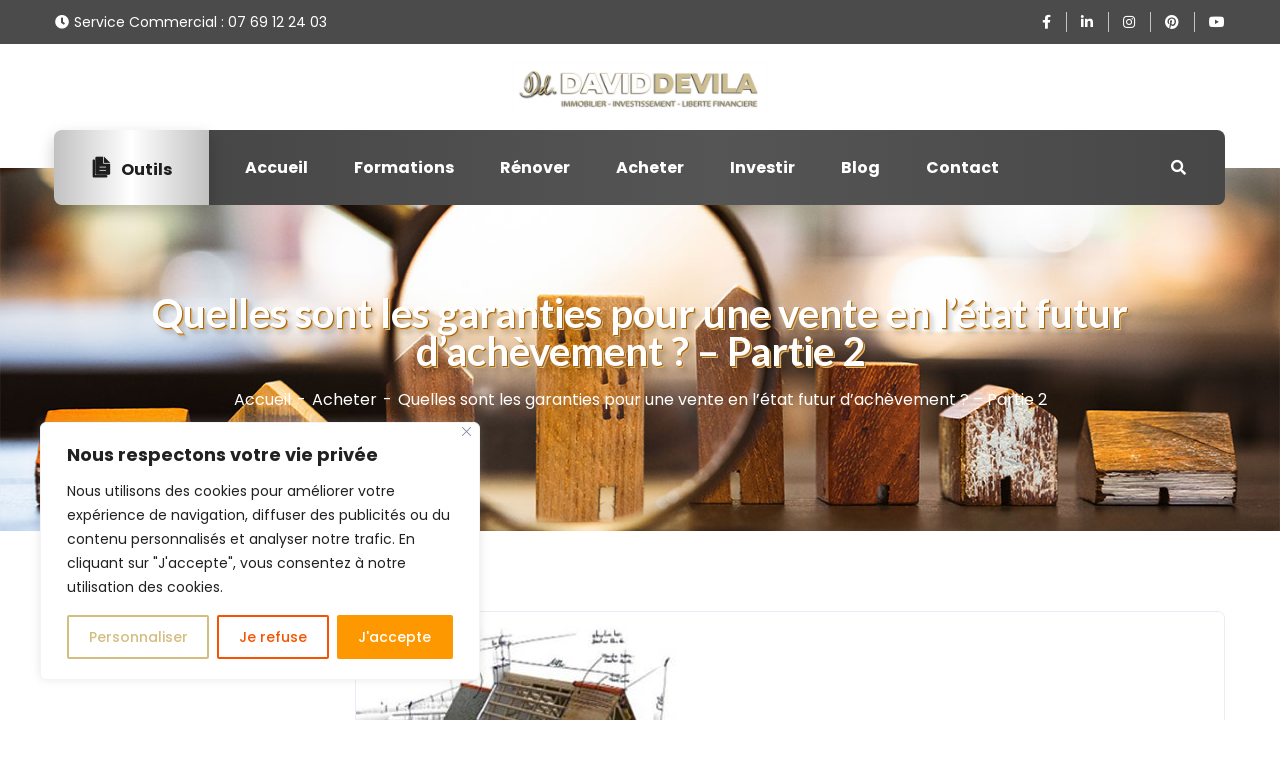

--- FILE ---
content_type: text/css; charset=utf-8
request_url: https://www.daviddevila.com/wp-content/themes/contio/style.css?ver=6.9
body_size: 528
content:
/*
Theme Name: Contio
Theme URI: http://demo.casethemes.net/contio/
Author: Case-Themes
Author URI: https://themeforest.net/user/case-themes/portfolio/portfolio
Description: Contio is a business WordPress Theme designed specifically for construction, building firms, plumbing, heating, painting, tiling, refurbishment, partitions & ceilings, plastering & rendering companies. This is a clean and modern theme. You will have 3 options for homepage. It can be customized easily to suit your wishes. Just change your text, image, colors and get your website. Contio is retina ready & fully responsive and through this features you can display your site with a high resolution at any device like notebook, iPhone laptop etc.   
Version: 1.1.1
License: ThemeForest
License URI: https://themeforest.net/licenses
Text Domain: contio
Tags:  architecture, building, business, clean, company, construction, constructor, contractor, corporate, creative, flat design, industry, modern, plumber
This theme, like WordPress, is licensed under the GPL.
Use it to make something cool, have fun, and share what you've learned with others.
*/

--- FILE ---
content_type: text/css; charset=utf-8
request_url: https://www.daviddevila.com/wp-content/themes/contio-child/style.css?ver=6.9
body_size: 584
content:
/*
Theme Name: Contio Child
Theme URI: http://demo.casethemes.net/contio/
Author: Case-Themes
Author URI: https://themeforest.net/user/case-themes/portfolio/portfolio
Description: Contio is a business WordPress Theme designed specifically for construction, building firms, plumbing, heating, painting, tiling, refurbishment, partitions & ceilings, plastering & rendering companies. This is a clean and modern theme. You will have 3 options for homepage. It can be customized easily to suit your wishes. Just change your text, image, colors and get your website. Contio is retina ready & fully responsive and through this features you can display your site with a high resolution at any device like notebook, iPhone laptop etc.   
Version: 1.1.1
License: ThemeForest
License URI: https://themeforest.net/licenses
Template: contio
Text Domain: contio-child
Tags:  architecture, building, business, clean, company, construction, constructor, contractor, corporate, creative, flat design, industry, modern, plumber
This theme, like WordPress, is licensed under the GPL.
Use it to make something cool, have fun, and share what you've learned with others.
*/



/*Lien nornal */
  #identifiant:link { /* Propriétés Css */ }

--- FILE ---
content_type: text/css; charset=utf-8
request_url: https://www.daviddevila.com/wp-content/cache/min/1/wp-content/themes/contio/assets/css/flaticon.css?ver=1694616053
body_size: 508
content:
@font-face{font-display:swap;font-family:"Flaticon";src:url(../../../../../../../../themes/contio/assets/fonts/Flaticon.eot);src:url("../../../../../../../../themes/contio/assets/fonts/Flaticon.eot?#iefix") format("embedded-opentype"),url(../../../../../../../../themes/contio/assets/fonts/Flaticon.woff2) format("woff2"),url(../../../../../../../../themes/contio/assets/fonts/Flaticon.woff) format("woff"),url(../../../../../../../../themes/contio/assets/fonts/Flaticon.ttf) format("truetype"),url("../../../../../../../../themes/contio/assets/fonts/Flaticon.svg#Flaticon") format("svg");font-weight:400;font-style:normal}@media screen and (-webkit-min-device-pixel-ratio:0){@font-face{font-display:swap;font-family:"Flaticon";src:url("../../../../../../../../themes/contio/assets/fonts/Flaticon.svg#Flaticon") format("svg")}}[class^="flaticon-"]:before,[class*=" flaticon-"]:before,[class^="flaticon-"]:after,[class*=" flaticon-"]:after{font-family:Flaticon;font-size:inherit;font-style:normal}.flaticon-cms:before{content:"\f100"}.flaticon-palette:before{content:"\f101"}.flaticon-focus:before{content:"\f102"}.flaticon-dribbble-logo:before{content:"\f103"}.flaticon-facebook-logo-button:before{content:"\f104"}.flaticon-twitter-logo-button:before{content:"\f105"}.flaticon-whatsapp:before{content:"\f106"}.flaticon-phone-call:before{content:"\f107"}.flaticon-earth-globe:before{content:"\f108"}.flaticon-sketch:before{content:"\f109"}.flaticon-engineer:before{content:"\f10a"}.flaticon-brickwall:before{content:"\f10b"}.flaticon-conveyor:before{content:"\f10c"}.flaticon-ruler:before{content:"\f10d"}.flaticon-drawing:before{content:"\f10e"}.flaticon-crane:before{content:"\f10f"}.flaticon-design-tool:before{content:"\f110"}.flaticon-project:before{content:"\f111"}.flaticon-contact:before{content:"\f112"}.flaticon-research:before{content:"\f113"}.flaticon-network:before{content:"\f114"}.flaticon-target:before{content:"\f115"}.flaticon-wallet:before{content:"\f116"}.flaticon-bill:before{content:"\f117"}.flaticon-arrow-pointing-to-right:before{content:"\f118"}.flaticon-next:before{content:"\f119"}.flaticon-sheet:before{content:"\f11a"}.flaticon-report:before{content:"\f11b"}.flaticon-sheet-1:before{content:"\f11c"}.flaticon-document:before{content:"\f11d"}.flaticon-list:before{content:"\f11e"}.flaticon-cog-wheel-silhouette:before{content:"\f11f"}

--- FILE ---
content_type: text/css; charset=utf-8
request_url: https://www.daviddevila.com/wp-content/cache/min/1/wp-content/themes/contio/assets/css/theme.css?ver=1694616054
body_size: 61862
content:
@-o-keyframes moveUp{100%{-webkit-transform:translateY(0);-ms-transform:translateY(0);-o-transform:translateY(0);opacity:1}}@-ms-keyframes moveUp{100%{-webkit-transform:translateY(0);-ms-transform:translateY(0);-o-transform:translateY(0);opacity:1}}@-webkit-keyframes moveUp{100%{-webkit-transform:translateY(0);-ms-transform:translateY(0);-o-transform:translateY(0);opacity:1}}@keyframes moveUp{100%{-webkit-transform:translateY(0);-ms-transform:translateY(0);-o-transform:translateY(0);transform:translateY(0);opacity:1}}@keyframes spin-rotate-left{to{transform:rotate(30deg)}from{transform:rotate(175deg)}}@-webkit-keyframes spin-rotate-left{to{transform:rotate(30deg)}from{transform:rotate(175deg)}}@keyframes spin-rotate-right{from{transform:rotate(-175deg)}to{transform:rotate(-30deg)}}@-webkit-keyframes spin-rotate-right{from{transform:rotate(-175deg)}to{transform:rotate(-30deg)}}@keyframes spin-rotate-all{from{transform:rotate(0deg)}to{transform:rotate(-360deg)}}@-webkit-keyframes spin-rotate-all{from{transform:rotate(0deg)}to{transform:rotate(-360deg)}}@keyframes spin-fade-in-first{from{opacity:1}to{opacity:0}}@-webkit-keyframes spin-fade-in-first{from{opacity:1}to{opacity:0}}@keyframes spin-fade-in-second{from{opacity:0}to{opacity:1}}@-webkit-keyframes spin-fade-in-second{from{opacity:0}to{opacity:1}}@-ms-keyframes ctspin{from{-ms-transform:rotate(0deg)}to{-ms-transform:rotate(360deg)}}@-moz-keyframes ctspin{from{-moz-transform:rotate(0deg)}to{-moz-transform:rotate(360deg)}}@-webkit-keyframes ctspin{from{-webkit-transform:rotate(0deg)}to{-webkit-transform:rotate(360deg)}}@keyframes ctspin{from{transform:rotate(0deg)}to{transform:rotate(360deg)}}@-webkit-keyframes myPulse{0%{-webkit-box-shadow:0 0 0 0 rgba(255,255,255,.2);box-shadow:0 0 0 0 rgba(255,255,255,.2)}70%{-webkit-box-shadow:0 0 0 60px rgba(255,255,255,);box-shadow:0 0 0 60px rgba(255,255,255,)}100%{-webkit-box-shadow:0 0 0 0 rgba(255,255,255,);box-shadow:0 0 0 0 rgba(255,255,255,)}}@keyframes myPulse{0%{-webkit-box-shadow:0 0 0 0 rgba(255,255,255,.2);box-shadow:0 0 0 0 rgba(255,255,255,.2)}70%{-webkit-box-shadow:0 0 0 60px rgba(255,255,255,);box-shadow:0 0 0 60px rgba(255,255,255,)}100%{-webkit-box-shadow:0 0 0 0 rgba(255,255,255,);box-shadow:0 0 0 0 rgba(255,255,255,)}}@-webkit-keyframes myPulsePrimary{0%{-webkit-box-shadow:0 0 0 0 rgba(211,190,128,.2);box-shadow:0 0 0 0 rgba(211,190,128,.2)}70%{-webkit-box-shadow:0 0 0 60px rgba(211,190,128,0);box-shadow:0 0 0 60px rgba(211,190,128,0)}100%{-webkit-box-shadow:0 0 0 0 rgba(211,190,128,0);box-shadow:0 0 0 0 rgba(211,190,128,0)}}@keyframes myPulsePrimary{0%{-webkit-box-shadow:0 0 0 0 rgba(211,190,128,.2);box-shadow:0 0 0 0 rgba(211,190,128,.2)}70%{-webkit-box-shadow:0 0 0 60px rgba(211,190,128,0);box-shadow:0 0 0 60px rgba(211,190,128,0)}100%{-webkit-box-shadow:0 0 0 0 rgba(211,190,128,0);box-shadow:0 0 0 0 rgba(211,190,128,0)}}@-webkit-keyframes markerWave{0%{-webkit-transform:scale(1);transform:scale(1);opacity:.8}20%{opacity:.8}100%{-webkit-transform:scale(5.5);transform:scale(5.5);opacity:0}}@keyframes markerWave{0%{-webkit-transform:scale(1);transform:scale(1);opacity:.8}20%{opacity:.8}100%{-webkit-transform:scale(5.5);transform:scale(5.5);opacity:0}}@-webkit-keyframes rotateplane{0%{-webkit-transform:perspective(120px)}50%{-webkit-transform:perspective(120px) rotateY(180deg)}100%{-webkit-transform:perspective(120px) rotateY(180deg) rotateX(180deg)}}@keyframes rotateplane{0%{-webkit-transform:perspective(120px) rotateX(0deg) rotateY(0deg);transform:perspective(120px) rotateX(0deg) rotateY(0deg)}50%{-webkit-transform:perspective(120px) rotateX(-180.1deg) rotateY(0deg);transform:perspective(120px) rotateX(-180.1deg) rotateY(0deg)}100%{-webkit-transform:perspective(120px) rotateX(-180deg) rotateY(-179.9deg);transform:perspective(120px) rotateX(-180deg) rotateY(-179.9deg)}}@-webkit-keyframes ct-bounce{0%,100%{-webkit-transform:scale(0)}50%{-webkit-transform:scale(1)}}@keyframes ct-bounce{0%,100%{transform:scale(0);-webkit-transform:scale(0)}50%{transform:scale(1);-webkit-transform:scale(1)}}@-webkit-keyframes ct-bounce2{0%,100%{-webkit-transform:scale(1)}50%{-webkit-transform:scale(1.08)}}@keyframes ct-bounce2{0%,100%{transform:scale(1);-webkit-transform:scale(1)}50%{transform:scale(1.08);-webkit-transform:scale(1.08)}}@-webkit-keyframes ct-stretchdelay{0%,40%,100%{-webkit-transform:scaleY(.4)}20%{-webkit-transform:scaleY(1)}}@keyframes ct-stretchdelay{0%,40%,100%{transform:scaleY(.4);-webkit-transform:scaleY(.4)}20%{transform:scaleY(1);-webkit-transform:scaleY(1)}}@-webkit-keyframes ct-bouncedelay{0%,80%,100%{-webkit-transform:scale(0)}40%{-webkit-transform:scale(1)}}@keyframes ct-bouncedelay{0%,80%,100%{-webkit-transform:scale(0);transform:scale(0)}40%{-webkit-transform:scale(1);transform:scale(1)}}@-webkit-keyframes ct-cubeGridScaleDelay{0%,70%,100%{-webkit-transform:scale3D(1,1,1);transform:scale3D(1,1,1)}35%{-webkit-transform:scale3D(0,0,1);transform:scale3D(0,0,1)}}@keyframes ct-cubeGridScaleDelay{0%,70%,100%{-webkit-transform:scale3D(1,1,1);transform:scale3D(1,1,1)}35%{-webkit-transform:scale3D(0,0,1);transform:scale3D(0,0,1)}}@-webkit-keyframes ct-foldCubeAngle{0%,10%{-webkit-transform:perspective(140px) rotateX(-180deg);transform:perspective(140px) rotateX(-180deg);opacity:0}25%,75%{-webkit-transform:perspective(140px) rotateX(0deg);transform:perspective(140px) rotateX(0deg);opacity:1}90%,100%{-webkit-transform:perspective(140px) rotateY(180deg);transform:perspective(140px) rotateY(180deg);opacity:0}}@keyframes ct-foldCubeAngle{0%,10%{-webkit-transform:perspective(140px) rotateX(-180deg);transform:perspective(140px) rotateX(-180deg);opacity:0}25%,75%{-webkit-transform:perspective(140px) rotateX(0deg);transform:perspective(140px) rotateX(0deg);opacity:1}90%,100%{-webkit-transform:perspective(140px) rotateY(180deg);transform:perspective(140px) rotateY(180deg);opacity:0}}@keyframes ball{0%{transform:translate(0,0)}5%{transform:translate(8px,-14px)}10%{transform:translate(15px,-10px)}17%{transform:translate(23px,-24px)}20%{transform:translate(30px,-20px)}27%{transform:translate(38px,-34px)}30%{transform:translate(45px,-30px)}37%{transform:translate(53px,-44px)}40%{transform:translate(60px,-40px)}50%{transform:translate(60px,0)}57%{transform:translate(53px,-14px)}60%{transform:translate(45px,-10px)}67%{transform:translate(37px,-24px)}70%{transform:translate(30px,-20px)}77%{transform:translate(22px,-34px)}80%{transform:translate(15px,-30px)}87%{transform:translate(7px,-44px)}90%{transform:translate(0,-40px)}100%{transform:translate(0,0)}}@keyframes barUp1{0%{transform:scale(1,.2)}40%{transform:scale(1,.2)}50%{transform:scale(1,1)}90%{transform:scale(1,1)}100%{transform:scale(1,.2)}}@keyframes barUp2{0%{transform:scale(1,.4)}40%{transform:scale(1,.4)}50%{transform:scale(1,.8)}90%{transform:scale(1,.8)}100%{transform:scale(1,.4)}}@keyframes barUp3{0%{transform:scale(1,.6)}100%{transform:scale(1,.6)}}@keyframes barUp4{0%{transform:scale(1,.8)}40%{transform:scale(1,.8)}50%{transform:scale(1,.4)}90%{transform:scale(1,.4)}100%{transform:scale(1,.8)}}@keyframes barUp5{0%{transform:scale(1,1)}40%{transform:scale(1,1)}50%{transform:scale(1,.2)}90%{transform:scale(1,.2)}100%{transform:scale(1,1)}}@-moz-keyframes headerSlideDown{0%{margin-top:-150px}100%{margin-top:0}}@-ms-keyframes headerSlideDown{0%{margin-top:-150px}100%{margin-top:0}}@-webkit-keyframes headerSlideDown{0%{margin-top:-150px}100%{margin-top:0}}@keyframes headerSlideDown{0%{margin-top:-150px}100%{margin-top:0}}@-webkit-keyframes ct-rotate{100%{-webkit-transform:rotate(360deg)}}@keyframes ct-rotate{100%{transform:rotate(360deg);-webkit-transform:rotate(360deg)}}@-webkit-keyframes ct-bounce{0%,100%{-webkit-transform:scale(0)}50%{-webkit-transform:scale(1)}}@keyframes pointerscale{from{-webkit-transform:scale(1,1);transform:scale(1,1)}to{-webkit-transform:scale(3.35,3.35);transform:scale(3.35,3.35)}}@-webkit-keyframes video-icon-animation{from{-webkit-transform:scale(1,1);transform:scale(1,1);opacity:1}to{-webkit-transform:scale(2,2);transform:scale(2,2);opacity:0}}@keyframes video-icon-animation{from{-webkit-transform:scale(1,1);transform:scale(1,1);opacity:1}to{-webkit-transform:scale(2,2);transform:scale(2,2);opacity:0}}@-webkit-keyframes in-top{from{-webkit-transform:perspective(500px) rotateX(-90deg);opacity:1}to{-webkit-transform:perspective(500px) rotateX(0deg)}}@keyframes in-top{from{transform:perspective(500px) rotateX(-90deg);opacity:1}to{transform:perspective(500px) rotateX(0deg)}}@-webkit-keyframes out-top{from{-webkit-transform:perspective(500px) rotateX(0deg);opacity:1}to{-webkit-transform:perspective(500px) rotateX(-90deg);opacity:1}}@keyframes out-top{from{transform:perspective(500px) rotateX(0deg);opacity:1}to{transform:perspective(500px) rotateX(-90deg);opacity:1}}@-webkit-keyframes in-bottom{from{-webkit-transform:perspective(500px) rotateX(90deg);opacity:1}to{-webkit-transform:perspective(500px) rotateX(0deg)}}@keyframes in-bottom{from{transform:perspective(500px) rotateX(90deg);opacity:1}to{transform:perspective(500px) rotateX(0deg)}}@-webkit-keyframes out-bottom{from{-webkit-transform:perspective(500px) rotateX(0deg);opacity:1}to{-webkit-transform:perspective(500px) rotateX(90deg);opacity:1}}@keyframes out-bottom{from{transform:perspective(500px) rotateX(0deg);opacity:1}to{transform:perspective(500px) rotateX(90deg);opacity:1}}@-webkit-keyframes in-left{from{-webkit-transform:perspective(500px) rotateY(90deg);opacity:1}to{-webkit-transform:perspective(500px) rotateY(0deg)}}@keyframes in-left{from{transform:perspective(500px) rotateY(90deg);opacity:1}to{transform:perspective(500px) rotateY(0deg)}}@-webkit-keyframes out-left{from{-webkit-transform:perspective(500px) rotateY(0deg);opacity:1}to{-webkit-transform:perspective(500px) rotateY(90deg);opacity:1}}@keyframes out-left{from{transform:perspective(500px) rotateY(0deg);opacity:1}to{transform:perspective(500px) rotateY(90deg);opacity:1}}@-webkit-keyframes in-right{from{-webkit-transform:perspective(500px) rotateY(-90deg);opacity:1}to{-webkit-transform:perspective(500px) rotateY(0deg)}}@keyframes in-right{from{transform:perspective(500px) rotateY(-90deg);opacity:1}to{transform:perspective(500px) rotateY(0deg)}}@-webkit-keyframes out-right{from{-webkit-transform:perspective(500px) rotateY(0deg);opacity:1}to{-webkit-transform:perspective(500px) rotateY(-90deg);opacity:1}}@keyframes out-right{from{transform:perspective(500px) rotateY(0deg);opacity:1}to{transform:perspective(500px) rotateY(-90deg);opacity:1}}@-webkit-keyframes in-top-fade{from{-webkit-transform:translateY(-120%)}to{-webkit-transform:translateY(0%)}}@keyframes in-top-fade{from{transform:translateY(-120%)}to{transform:translateY(0%)}}@-webkit-keyframes out-top-fade{from{-webkit-transform:translateY(0%)}to{-webkit-transform:translateY(-120%)}}@keyframes out-top-fade{from{transform:translateY(0%)}to{transform:translateY(-120%)}}@-webkit-keyframes in-bottom-fade{from{-webkit-transform:translateY(120%)}to{-webkit-transform:translateY(0%)}}@keyframes in-bottom-fade{from{transform:translateY(120%)}to{transform:translateY(0%)}}@-webkit-keyframes out-bottom-fade{from{-webkit-transform:translateY(0%)}to{-webkit-transform:translateY(120%)}}@keyframes out-bottom-fade{from{transform:translateY(0%)}to{transform:translateY(120%)}}@-webkit-keyframes in-left-fade{from{-webkit-transform:translateX(-120%)}to{-webkit-transform:translateX(0%)}}@keyframes in-left-fade{from{transform:translateX(-120%)}to{transform:translateX(0%)}}@-webkit-keyframes out-left-fade{from{-webkit-transform:translateX(0%)}to{-webkit-transform:translateX(-120%)}}@keyframes out-left-fade{from{transform:translateX(0%)}to{transform:translateX(-120%)}}@-webkit-keyframes in-right-fade{from{-webkit-transform:translateX(120%)}to{-webkit-transform:translateX(0%)}}@keyframes in-right-fade{from{transform:translateX(120%)}to{transform:translateX(0%)}}@-webkit-keyframes out-right-fade{from{-webkit-transform:translateX(0%)}to{-webkit-transform:translateX(120%)}}@keyframes out-right-fade{from{transform:translateX(0%)}to{transform:translateX(120%)}}@-webkit-keyframes video-icon-animation{from{-webkit-transform:scale(1,1);transform:scale(1,1);opacity:1}to{-webkit-transform:scale(2,2);transform:scale(2,2);opacity:0}}@keyframes video-icon-animation{from{-webkit-transform:scale(1,1);transform:scale(1,1);opacity:1}to{-webkit-transform:scale(2,2);transform:scale(2,2);opacity:0}}@-webkit-keyframes shine{100%{left:125%}}@keyframes shine{100%{left:125%}}@-webkit-keyframes anim-moema-1{60%{-webkit-transform:scale3d(.8,.8,1);transform:scale3d(.8,.8,1)}85%{-webkit-transform:scale3d(1.1,1.1,1);transform:scale3d(1.1,1.1,1)}100%{-webkit-transform:scale3d(1,1,1);transform:scale3d(1,1,1)}}@keyframes anim-moema-1{60%{-webkit-transform:scale3d(.8,.8,1);transform:scale3d(.8,.8,1)}85%{-webkit-transform:scale3d(1.1,1.1,1);transform:scale3d(1.1,1.1,1)}100%{-webkit-transform:scale3d(1,1,1);transform:scale3d(1,1,1)}}@-webkit-keyframes anim-moema-2{to{opacity:0;-webkit-transform:scale3d(1,1,1);transform:scale3d(1,1,1)}}@keyframes anim-moema-2{to{opacity:0;-webkit-transform:scale3d(1,1,1);transform:scale3d(1,1,1)}}@-webkit-keyframes CTPulse{0%{-webkit-box-shadow:0 0 0 0 rgba(255,255,255,.4);box-shadow:0 0 0 0 rgba(255,255,255,.4)}70%{-webkit-box-shadow:0 0 0 60px rgba(255,255,255,);box-shadow:0 0 0 60px rgba(255,255,255,)}100%{-webkit-box-shadow:0 0 0 0 rgba(255,255,255,);box-shadow:0 0 0 0 rgba(255,255,255,)}}@keyframes CTPulse{0%{-webkit-box-shadow:0 0 0 0 rgba(255,255,255,.4);box-shadow:0 0 0 0 rgba(255,255,255,.4)}70%{-webkit-box-shadow:0 0 0 60px rgba(255,255,255,);box-shadow:0 0 0 60px rgba(255,255,255,)}100%{-webkit-box-shadow:0 0 0 0 rgba(255,255,255,);box-shadow:0 0 0 0 rgba(255,255,255,)}}@-webkit-keyframes CTPulse_Primary{0%{-webkit-box-shadow:0 0 0 0 rgba(211,190,128,.4);box-shadow:0 0 0 0 rgba(211,190,128,.4)}70%{-webkit-box-shadow:0 0 0 60px rgba(211,190,128,0);box-shadow:0 0 0 60px rgba(211,190,128,0)}100%{-webkit-box-shadow:0 0 0 0 rgba(211,190,128,0);box-shadow:0 0 0 0 rgba(211,190,128,0)}}@keyframes CTPulse_Primary{0%{-webkit-box-shadow:0 0 0 0 rgba(211,190,128,.4);box-shadow:0 0 0 0 rgba(211,190,128,.4)}70%{-webkit-box-shadow:0 0 0 60px rgba(0,0,0,);box-shadow:0 0 0 60px rgba(211,190,128,0)}100%{-webkit-box-shadow:0 0 0 0 rgba(211,190,128,0);box-shadow:0 0 0 0 rgba(211,190,128,0)}}@-webkit-keyframes toRightFromLeft{49%{-webkit-transform:translate(100%)}50%{opacity:0;-webkit-transform:translate(-100%)}51%{opacity:1}}@-moz-keyframes toRightFromLeft{49%{-moz-transform:translate(100%)}50%{opacity:0;-moz-transform:translate(-100%)}51%{opacity:1}}@keyframes toRightFromLeft{49%{transform:translate(100%)}50%{opacity:0;transform:translate(-100%)}51%{opacity:1}}@-webkit-keyframes toBottomFromTop{49%{-webkit-transform:translateY(100%)}50%{opacity:0;-webkit-transform:translateY(-100%)}51%{opacity:1}}@-moz-keyframes toBottomFromTop{49%{-moz-transform:translateY(100%)}50%{opacity:0;-moz-transform:translateY(-100%)}51%{opacity:1}}@keyframes toBottomFromTop{49%{transform:translateY(100%)}50%{opacity:0;transform:translateY(-100%)}51%{opacity:1}}@-webkit-keyframes toTopFromBottom{49%{-webkit-transform:translateY(-100%)}50%{opacity:0;-webkit-transform:translateY(100%)}51%{opacity:1}}@-moz-keyframes toTopFromBottom{49%{-moz-transform:translateY(-100%)}50%{opacity:0;-moz-transform:translateY(100%)}51%{opacity:1}}@keyframes toTopFromBottom{49%{transform:translateY(-100%)}50%{opacity:0;transform:translateY(100%)}51%{opacity:1}}@-webkit-keyframes squares{0%{-webkit-transform:scale(1);transform:scale(1);opacity:0}20%{-webkit-transform:scale(1.24);transform:scale(1.24);opacity:1}100%{-webkit-transform:scale(2.1);transform:scale(2.1);opacity:0}}@-moz-keyframes squares{0%{-moz-transform:scale(1);transform:scale(1);opacity:0}20%{-moz-transform:scale(1.24);transform:scale(1.24);opacity:1}100%{-moz-transform:scale(2.1);transform:scale(2.1);opacity:0}}@-o-keyframes squares{0%{-o-transform:scale(1);transform:scale(1);opacity:0}20%{-o-transform:scale(1.24);transform:scale(1.24);opacity:1}100%{-o-transform:scale(2.1);transform:scale(2.1);opacity:0}}@keyframes squares{0%{-webkit-transform:scale(1);-moz-transform:scale(1);-o-transform:scale(1);transform:scale(1);opacity:0}20%{-webkit-transform:scale(1.24);-moz-transform:scale(1.24);-o-transform:scale(1.24);transform:scale(1.24);opacity:1}100%{-webkit-transform:scale(2.1);-moz-transform:scale(2.1);-o-transform:scale(2.1);transform:scale(2.1);opacity:0}}@keyframes ct_dual_ring{0%{transform:rotate(0deg)}100%{transform:rotate(360deg)}}@-webkit-keyframes ct_dual_ring{0%{-webkit-transform:rotate(0deg)}100%{-webkit-transform:rotate(360deg)}}@-webkit-keyframes service_hexagon{0%{-webkit-transform:rotate(30deg);transform:rotate(30deg)}100%{-webkit-transform:rotate(360deg);transform:rotate(360deg)}}@-moz-keyframes service_hexagon{0%{-moz-transform:rotate(30deg);transform:rotate(30deg)}100%{-moz-transform:rotate(360deg);transform:rotate(360deg)}}@-o-keyframes service_hexagon{0%{-o-transform:rotate(30deg);transform:rotate(30deg)}100%{-o-transform:rotate(360deg);transform:rotate(360deg)}}@keyframes service_hexagon{0%{-webkit-transform:rotate(30deg);-moz-transform:rotate(30deg);-o-transform:rotate(30deg);transform:rotate(30deg)}100%{-webkit-transform:rotate(360deg);-moz-transform:rotate(360deg);-o-transform:rotate(360deg);transform:rotate(360deg)}}@keyframes dotAnimatedBottomToTop1{0%{bottom:14%}50%{bottom:100%}100%{bottom:14%}}@keyframes dotAnimatedBottomToTop2{0%{bottom:64%}50%{bottom:0%}100%{bottom:100%}}@keyframes dotAnimatedBottomToTop3{0%{bottom:5%}50%{bottom:100%}100%{bottom:5%}}@keyframes dotAnimatedBottomToTop4{0%{bottom:78%}50%{bottom:0%}100%{bottom:78%}}@keyframes dotAnimatedBottomToTop5{0%{bottom:46%}50%{bottom:0%}100%{bottom:46%}}@keyframes dotAnimatedBottomToTop6{0%{bottom:27%}50%{bottom:100%}100%{bottom:27%}}@keyframes NewsletterAnimated1{0%{transform:translateX(0)}25%{transform:translateX(-40px)}50%{transform:translateX(0)}75%{transform:translateX(40px)}100%{transform:translateX(0)}}@keyframes NewsletterAnimated2{0%{transform:translateX(0)}25%{transform:translateX(40px)}50%{transform:translateX(0)}75%{transform:translateX(-40px)}100%{transform:translateX(0)}}html{box-sizing:border-box}a{-webkit-transition:all 300ms linear 0ms;-khtml-transition:all 300ms linear 0ms;-moz-transition:all 300ms linear 0ms;-ms-transition:all 300ms linear 0ms;-o-transition:all 300ms linear 0ms;transition:all 300ms linear 0ms;color:#fe9800}a.color-preset2{color:#d3d1c2}a.color-preset2:hover{color:#d3c69e}a,a:hover,a:focus,a:before,a:after{outline:none;text-decoration:none}a:hover,a:focus{color:#d3d1c2}*,*:before,*:after{box-sizing:inherit}p{margin-bottom:15px}body{background-color:#fff;font-size:16px;line-height:1.875;color:#636363;-webkit-font-smoothing:antialiased;font-smoothing:antialiased;-moz-osx-font-smoothing:grayscale;overflow-x:hidden;font-weight:400;letter-spacing:0}body.ov-hidden{overflow:hidden}body.body-default-font{font-family:'Poppins',sans-serif}.site{position:relative}.site.site-h2{overflow:hidden}h1,h2,h3,h4,h5,h6,.h1,.h2,.h3,.h4,.h5,.h6{color:#222;clear:both;line-height:1.2;margin:0 0 15px;font-weight:700}h1,.h1{font-size:52px}h2,.h2{font-size:42px}h3,.h3{font-size:38px}h4,.h4{font-size:32px}h5,.h5{font-size:24px;font-weight:600}h6,.h6{font-size:18px;font-weight:600}img{width:auto;max-width:100%;height:auto}label{margin-bottom:0}table{border-bottom:1px solid #ededed;border-left:1px solid #ededed;border-collapse:collapse;border-spacing:0;line-height:2;margin:0 0 32px;width:100%;-webkit-border-radius:0;-khtml-border-radius:0;-moz-border-radius:0;-ms-border-radius:0;-o-border-radius:0;border-radius:0}table th{color:#282828}caption,td{font-weight:400;text-align:left}.table>tbody>tr>td,.table>tbody>tr>th,.table>tfoot>tr>td,.table>tfoot>tr>th,.table>thead>tr>td,.table>thead>tr>th{padding:13px 8px}th{font-weight:600;border-top:1px solid #ededed;padding:10px;border-right:1px solid #ededed}td{border-top:1px solid #ededed;padding:10px;border-right:1px solid #ededed}dl{margin:0 0 0 25px}dl dt{font-weight:400;line-height:26px;text-transform:uppercase;font-weight:700;color:#000}dl dd{line-height:normal;margin-bottom:20px}dl dd a{color:#000}dl dd a:hover{color:#d3be80}code,kbd{background-color:transparent;border-radius:4px;color:inherit;font-size:100%;padding:2px 4px;-webkit-box-shadow:none;-moz-box-shadow:none;-o-box-shadow:none;box-shadow:none}ins{color:#fff;border:none;padding:2px;text-decoration:none;background-color:#d3be80}pre{background:#f5f5f5;color:#666;font-size:14px;margin:20px 0;overflow:auto;padding:20px;white-space:pre-wrap;word-wrap:break-word}ol{list-style:outside none decimal}ul{padding:0;margin:0 0 15px}ul li{list-style-position:inside}dl+h2+ul{padding-left:35px}dl+h2+ul ul{padding-left:35px}dl+h2+ul ul li{list-style:outside}blockquote{background-color:#f9f9f9;padding:24px 57px 24px 37px;font-size:19px;line-height:30px;color:#222;font-weight:500;position:relative;margin-top:40px;margin-bottom:34px}blockquote:before{content:'';width:5px;height:100%;position:absolute;top:0;left:0;background-color:#d3be80;background-image:-webkit-gradient(linear,left top,right top,from(#d3be80),to(#d3c69e));background-image:-webkit-linear-gradient(left,#d3be80,#d3c69e);background-image:-moz-linear-gradient(left,#d3be80,#d3c69e);background-image:-ms-linear-gradient(left,#d3be80,#d3c69e);background-image:-o-linear-gradient(left,#d3be80,#d3c69e);background-image:linear-gradient(left,#d3be80,#d3c69e);filter:progid:DXImageTransform.Microsoft.gradient(startColorStr='#d3be80',endColorStr='#d3c69e',gradientType='1');-webkit-box-shadow:0 7px 16px rgba(12,12,12,.22);-khtml-box-shadow:0 7px 16px rgba(12,12,12,.22);-moz-box-shadow:0 7px 16px rgba(12,12,12,.22);-ms-box-shadow:0 7px 16px rgba(12,12,12,.22);-o-box-shadow:0 7px 16px rgba(12,12,12,.22);box-shadow:0 7px 16px rgba(12,12,12,.22)}@media screen and (max-width:767px){blockquote{padding-left:20px;padding-right:20px}}blockquote cite{display:block;font-size:15px;font-style:normal;margin-top:10px}blockquote p:last-child{margin-bottom:0}.alignleft,.alignright,.aligncenter{margin-top:6px;margin-bottom:45px}.alignleft{display:inline;float:left;margin-right:35px}.alignright{display:inline;float:right;margin-left:35px}.aligncenter{clear:both;display:block;margin-left:auto;margin-right:auto}.sticky{display:block}.updated:not(.published){display:none}.post-password-form label{display:block;max-width:60%}.post-password-form input{margin:10px 0}.has-background-dim{color:#fff;margin-bottom:30px}.wp-block-gallery .blocks-gallery-item{float:left}.entry-body .entry-content .wp-block-cover-text{color:rgba(255,255,255,.87);padding-left:30px;padding-right:30px;font-size:24px;line-height:1.25}@media screen and (max-width:767px){.post-password-form label{max-width:60%}}.wp-caption{margin-bottom:1.5em;max-width:100%}.wp-caption img[class*="wp-image-"]{display:block;margin-left:auto;margin-right:auto}.wp-caption .wp-caption-text{padding:.8075em 0;font-size:.875em;font-style:italic}.gallery-caption{opacity:1}.wp-caption-text{text-align:center}#tslOverlay{background-color:transparent!important}.z-index1{z-index:1}.z-index2{z-index:2}.z-index3{z-index:3}.gradient-gray,.ct-fancy-box-layout1.style2,.ct-service-carousel3 .item--first .item--icon i,.ct-portfolio-grid1 .item--meta,.ct-portfolio-carousel1 .item--meta{background-image:-webkit-linear-gradient(90deg,#c0c1c0 0%,#fff 50%,#c0c1c0 100%);background-image:-moz-linear-gradient(90deg,#c0c1c0 0%,#fff 50%,#c0c1c0 100%);background-image:-ms-linear-gradient(90deg,#c0c1c0 0%,#fff 50%,#c0c1c0 100%);background-image:-o-linear-gradient(90deg,#c0c1c0 0%,#fff 50%,#c0c1c0 100%);background-image:linear-gradient(90deg,#c0c1c0 0%,#fff 50%,#c0c1c0 100%);filter:progid:DXImageTransform.Microsoft.gradient(startColorStr='',endColorStr='')}.gradient-dark,.ct-slick-carousel.slick-arrow-style2 .slick-arrow,.ct-fancy-box-layout1,.ct-fancy-box-layout1.style2 .item--icon i,.ct-service-grid1 .item--holder .item--holder-overlay,.ct-service-carousel1 .item--holder .item--holder-overlay,.ct-service-carousel2 .item--holder .item--holder-overlay,.ct-service-grid3 .grid-item-inner:after,.ct-service-grid4 .grid-item-inner:after,.ct-cta1,.ct-portfolio-grid1 .item--holder .item--holder-overlay,.ct-portfolio-carousel1 .item--holder .item--holder-overlay,.ct-portfolio-grid2 .item--holder .item--holder-overlay,.ct-team-carousel2 .item--inner:before,.ct-fancybox-carousel1 .item--holder,.elementor-widget-wp-widget-woocommerce_products .product_list_widget .wg-product-holder:before,.woocommerce .woocommerce-product-inner .woocommerce-product-header .woocommerce-product-meta .woocommerce-add-to-cart a,.woocommerce .woocommerce-product-inner .woocommerce-product-header .woocommerce-product-meta .yith-wcwl-add-button .add_to_wishlist,.woocommerce .woocommerce-product-inner .woocommerce-product-header .woocommerce-product-meta .yith-wcwl-wishlistexistsbrowse .add_to_wishlist,.woocommerce .woocommerce-product-inner .woocommerce-product-header .woocommerce-product-meta .yith-wcwl-wishlistaddedbrowse .add_to_wishlist,.woocommerce .woocommerce-product-inner .woocommerce-product-header .woocommerce-product-meta .yith-wcwl-add-button a,.woocommerce .woocommerce-product-inner .woocommerce-product-header .woocommerce-product-meta .yith-wcwl-wishlistexistsbrowse a,.woocommerce .woocommerce-product-inner .woocommerce-product-header .woocommerce-product-meta .yith-wcwl-wishlistaddedbrowse a,.woocommerce .woocommerce-product-inner .woocommerce-product-header .woocommerce-product-meta .yith-wcqv-button{background-image:-webkit-linear-gradient(90deg,#474747 0%,#555 50%,#474747 100%);background-image:-moz-linear-gradient(90deg,#474747 0%,#555 50%,#474747 100%);background-image:-ms-linear-gradient(90deg,#474747 0%,#555 50%,#474747 100%);background-image:-o-linear-gradient(90deg,#474747 0%,#555 50%,#474747 100%);background-image:linear-gradient(90deg,#474747 0%,#555 50%,#474747 100%);filter:progid:DXImageTransform.Microsoft.gradient(startColorStr='',endColorStr='')}.bg-gradient,.grid-filter-wrap span:before,.ct-slick-carousel .slick-arrow:after,.ct-slick-carousel.slick-arrow-style2 .slick-arrow:after,.ct-title1.style2 h3 i,.ct-countdown .countdown-amount:before,.ct-testimonial-grid1 .item--image .item-icon,.ct-testimonial-carousel1 .item--image .item-icon,.ct-service-grid1 .item--meta,.ct-service-carousel1 .item--meta,.ct-service-carousel2 .item--meta,.ct-service-grid2 .item--title:before,.ct-service-grid2 .item--readmore a,.ct-tabs--layout1.style1 .ct-tabs-title .ct-tab-title:before,.ct-history1 .ct-history--start,.ct-history1 .ct-history--item:after,.ct-portfolio-grid1 .item--holder .item--readmore a,.ct-portfolio-carousel1 .item--holder .item--readmore a,.ct-portfolio-grid2 .item--holder .item--readmore a,.ct-widget-cart-sidebar .ct-close,.woocommerce span.onsale,.woocommerce nav.woocommerce-pagination ul.page-numbers .page-numbers:after,.single-product #primary div.product .woocommerce-tabs ul.wc-tabs li a:after{background-color:#d3be80;background-image:-webkit-gradient(linear,left top,right top,from(#d3be80),to(#d3c69e));background-image:-webkit-linear-gradient(left,#d3be80,#d3c69e);background-image:-moz-linear-gradient(left,#d3be80,#d3c69e);background-image:-ms-linear-gradient(left,#d3be80,#d3c69e);background-image:-o-linear-gradient(left,#d3be80,#d3c69e);background-image:linear-gradient(left,#d3be80,#d3c69e);filter:progid:DXImageTransform.Microsoft.gradient(startColorStr='#d3be80',endColorStr='#d3c69e',gradientType='1')}.bg-gradient2{background-color:#d3c69e;background-image:-webkit-gradient(linear,left top,right top,from(#d3c69e),to(#d3d1c2));background-image:-webkit-linear-gradient(left,#d3c69e,#d3d1c2);background-image:-moz-linear-gradient(left,#d3c69e,#d3d1c2);background-image:-ms-linear-gradient(left,#d3c69e,#d3d1c2);background-image:-o-linear-gradient(left,#d3c69e,#d3d1c2);background-image:linear-gradient(left,#d3c69e,#d3d1c2);filter:progid:DXImageTransform.Microsoft.gradient(startColorStr='#d3c69e',endColorStr='#d3d1c2',gradientType='1')}.bg-gradient4,.ct-service-carousel3 .item--last .item--icon i,.ct-service-carousel3 .item--last .item--readmore a,.ct-service-carousel3 .item--last .item--readmore a:before{background-color:#d3be80;background-image:-webkit-gradient(linear,left top,right top,from(#d3be80),to(#f7c42a));background-image:-webkit-linear-gradient(left,#d3be80,#f7c42a);background-image:-moz-linear-gradient(left,#d3be80,#f7c42a);background-image:-ms-linear-gradient(left,#d3be80,#f7c42a);background-image:-o-linear-gradient(left,#d3be80,#f7c42a);background-image:linear-gradient(left,#d3be80,#f7c42a);filter:progid:DXImageTransform.Microsoft.gradient(startColorStr='#d3be80',endColorStr='#f7c42a',gradientType='1')}.el-middle{position:absolute;top:50%;left:50%;-webkit-transform:translate(-50%,-50%);-khtml-transform:translate(-50%,-50%);-moz-transform:translate(-50%,-50%);-ms-transform:translate(-50%,-50%);-o-transform:translate(-50%,-50%);transform:translate(-50%,-50%)}.text-gradient,blockquote cite,.post-previous-next a span:nth-child(1),.comment-content:hover .comment-date,.ct-contact-info1.style2 .ct-contact-icon i,.ct-list.style1 .ct-list-icon i,.ct-blog-carousel-layout1 .item--readmore a,.ct-contact-form-layout1.style2 .input-icon,.ct-contact-form-layout1.style2 .nice-select:after,.ct-fancy-box-layout1 .item--icon i,.ct-download .item--download a i,.ct-counter-layout2 .ct-counter-number-prefix,.ct-counter-layout2 .ct-counter-number-suffix,.ct-process1 .ct-process-icon i,.ct-process1 .ct-process-button a,.elementor-widget-wp-widget-woocommerce_products .product_list_widget .wg-product-holder .amount,.widget_products .amount,.woocommerce ul.products li.product .price .amount,.woocommerce ul.products li.product .price ins,.single-product #primary div.product .entry-summary .price ins,.single-product #primary div.product .woocommerce-tabs .woocommerce-Tabs-panel--reviews #reviews ol.commentlist li.review .meta .woocommerce-review__published-date,body #yith-quick-view-modal #yith-quick-view-content .entry-summary .price ins,.ct-text-gradient .elementor-text-editor{background-color:#d3be80;background-image:-webkit-gradient(linear,left top,right top,from(#d3be80),to(#d3c69e));background-image:-webkit-linear-gradient(left,#d3be80,#d3c69e);background-image:-moz-linear-gradient(left,#d3be80,#d3c69e);background-image:-ms-linear-gradient(left,#d3be80,#d3c69e);background-image:-o-linear-gradient(left,#d3be80,#d3c69e);background-image:linear-gradient(left,#d3be80,#d3c69e);filter:progid:DXImageTransform.Microsoft.gradient(startColorStr='#d3be80',endColorStr='#d3c69e',gradientType='1');background-color:transparent;background-clip:text;-o-background-clip:text;-ms-background-clip:text;-moz-background-clip:text;-webkit-background-clip:text;text-fill-color:transparent;-o-text-fill-color:transparent;-ms-text-fill-color:transparent;-moz-text-fill-color:transparent;-webkit-text-fill-color:transparent}.ct-text-gradient .elementor-text-editor{display:inline-block;background-image:-webkit-linear-gradient(-190deg,#d3d1c2,#d3c69e);background-image:-moz-linear-gradient(-190deg,#d3d1c2,#d3c69e);background-image:-ms-linear-gradient(-190deg,#d3d1c2,#d3c69e);background-image:-o-linear-gradient(-190deg,#d3d1c2,#d3c69e);background-image:linear-gradient(-190deg,#d3d1c2,#d3c69e);filter:progid:DXImageTransform.Microsoft.gradient(startColorStr='#d3d1c2',endColorStr='#d3c69e')}.bg-image{background-size:cover;background-position:center;background-repeat:no-repeat}.screen-reader-text{display:none}#content[tabindex="-1"]:focus{outline:0}.elementor-widget-wrap>.elementor-element.el-inline{width:auto;display:inline-block;float:left}.bg-overlay{position:relative}.bg-overlay:before{content:"";position:absolute;top:0;left:0;width:100%;height:100%;background-color:inherit;display:block}.el-overlay{position:absolute;top:0;left:0;height:100%;width:100%}.bg-primary{background-color:#d3be80!important}.site-overlay{position:fixed;z-index:-1;background-color:rgba(0,0,0,.5);top:0;left:0;width:100%;height:100%;opacity:0;visibility:hidden;-webkit-transition:all 0.25s cubic-bezier(.39,.575,.565,1) 0s;-khtml-transition:all 0.25s cubic-bezier(.39,.575,.565,1) 0s;-moz-transition:all 0.25s cubic-bezier(.39,.575,.565,1) 0s;-ms-transition:all 0.25s cubic-bezier(.39,.575,.565,1) 0s;-o-transition:all 0.25s cubic-bezier(.39,.575,.565,1) 0s;transition:all 0.25s cubic-bezier(.39,.575,.565,1) 0s;cursor:url(../../../../../../../../themes/contio/assets/images/pointer.png),auto}.site-overlay.open{z-index:9990;opacity:1;visibility:visible}.row-visible{overflow:visible!important}.ct-icon-plus{height:10px;width:10px;position:relative;display:inline-block}.ct-icon-plus:before,.ct-icon-plus:after{content:"";background-color:#c39e51;position:absolute;-webkit-transition:all 300ms linear 0ms;-khtml-transition:all 300ms linear 0ms;-moz-transition:all 300ms linear 0ms;-ms-transition:all 300ms linear 0ms;-o-transition:all 300ms linear 0ms;transition:all 300ms linear 0ms}.ct-icon-plus:before{width:100%;height:2px;top:4px;left:0}.ct-icon-plus:after{width:2px;height:100%;left:4px;top:0}.overlay-gradient{position:relative;overflow:hidden;display:block}.overlay-gradient:before,.overlay-gradient:after{content:"";position:absolute;top:0;left:0;width:100%;height:100%;-webkit-transition:all 300ms linear 0ms;-khtml-transition:all 300ms linear 0ms;-moz-transition:all 300ms linear 0ms;-ms-transition:all 300ms linear 0ms;-o-transition:all 300ms linear 0ms;transition:all 300ms linear 0ms}.overlay-gradient:before{z-index:2;background-image:-webkit-gradient(linear,left top,left bottom,from(#474747),to(rgba(0,0,0,)));background-image:-webkit-linear-gradient(bottom,#474747,rgba(0,0,0,));background-image:-moz-linear-gradient(bottom,#474747,rgba(0,0,0,));background-image:-ms-linear-gradient(bottom,#474747,rgba(0,0,0,));background-image:-o-linear-gradient(bottom,#474747,rgba(0,0,0,));background-image:linear-gradient(bottom,#474747,rgba(0,0,0,));filter:progid:DXImageTransform.Microsoft.gradient(startColorStr='#474747',endColorStr='rgba(0, 0, 0, )')}.overlay-gradient:after{background-color:#474747;opacity:.3;z-index:1}.inline-block{display:inline-block;vertical-align:middle}.text-right,.align-right{text-align:right}.text-left,.align-left{text-align:left}.text-center,.align-center{text-align:center}.align-justified{width:100%}@media screen and (min-width:992px){.text-left-lg{text-align:left!important}.text-right-lg{text-align:right!important}.text-center-lg{text-align:center!important}}@media screen and (max-width:1199px){.align-center-md{text-align:center}.align-left-md{text-align:left}.align-right-md{text-align:right}.align-justified-md{width:100%}}@media screen and (max-width:991px){.text-center-md{text-align:center!important}.text-left-md{text-align:left!important}.text-right-md{text-align:right!important}.align-center-sm{text-align:center}.align-left-sm{text-align:left}.align-right-sm{text-align:right}.align-justified-sm{width:100%}}@media screen and (max-width:767px){.text-center-sm{text-align:center!important}.text-left-sm{text-align:left!important}.text-right-sm{text-align:right!important}.align-center-xs{text-align:center}.align-left-xs{text-align:left}.align-right-xs{text-align:right}.align-justified-xs{width:100%}}input::-moz-placeholder,textarea::-moz-placeholder{color:inherit;opacity:1;text-overflow:ellipsis}input::-webkit-input-placeholder,textarea::-webkit-input-placeholder{color:inherit;opacity:1;text-overflow:ellipsis}input::-o-placeholder,textarea::-o-placeholder{color:inherit;opacity:1;text-overflow:ellipsis}input::-ms-placeholder,textarea::-ms-placeholder{color:inherit;opacity:1;text-overflow:ellipsis}input[type=number]::-webkit-inner-spin-button,input[type=number]::-webkit-outer-spin-button{-webkit-appearance:none;-moz-appearance:none;appearance:none;margin:0}input[type="text"],input[type="email"],input[type="url"],input[type="password"],input[type="search"],input[type="tel"],input[type="number"],input[type="range"],input[type="date"],input[type="month"],input[type="week"],input[type="time"],input[type="datetime"],input[type="datetime-local"],input[type="color"],textarea,select,.nice-select{background-color:#fff;border:1px solid #ececec;color:#767677;padding:6px 22px;line-height:normal;font-size:16px;font-weight:400;height:50px;-webkit-transition:all 200ms linear 0ms;-khtml-transition:all 200ms linear 0ms;-moz-transition:all 200ms linear 0ms;-ms-transition:all 200ms linear 0ms;-o-transition:all 200ms linear 0ms;transition:all 200ms linear 0ms;-webkit-box-shadow:none;-khtml-box-shadow:none;-moz-box-shadow:none;-ms-box-shadow:none;-o-box-shadow:none;box-shadow:none;-webkit-border-radius:0;-khtml-border-radius:0;-moz-border-radius:0;-ms-border-radius:0;-o-border-radius:0;border-radius:0;width:100%;outline:none}input[type="text"]:focus,input[type="email"]:focus,input[type="url"]:focus,input[type="password"]:focus,input[type="search"]:focus,input[type="tel"]:focus,input[type="number"]:focus,input[type="range"]:focus,input[type="date"]:focus,input[type="month"]:focus,input[type="week"]:focus,input[type="time"]:focus,input[type="datetime"]:focus,input[type="datetime-local"]:focus,input[type="color"]:focus,textarea:focus,select:focus,.nice-select:focus{outline:0;border-color:#d3be80}select{height:60px}textarea{line-height:normal;padding-top:18px;padding-bottom:18px;height:150px}.wpcf7-form{position:relative}.wpcf7-form:before{content:'';width:30px;height:30px;-webkit-border-radius:100%;-khtml-border-radius:100%;-moz-border-radius:100%;-ms-border-radius:100%;-o-border-radius:100%;border-radius:100%;border-color:transparent #d3be80 transparent #d3be80;border-width:2px;border-style:solid;position:absolute;top:0;left:0;right:0;bottom:0;margin:auto;animation:ctspin 0.6s infinite linear;-webkit-animation:ctspin 0.6s infinite linear;box-sizing:border-box;z-index:2;-webkit-transition:all 0.25s cubic-bezier(.645,.045,.355,1);-khtml-transition:all 0.25s cubic-bezier(.645,.045,.355,1);-moz-transition:all 0.25s cubic-bezier(.645,.045,.355,1);-ms-transition:all 0.25s cubic-bezier(.645,.045,.355,1);-o-transition:all 0.25s cubic-bezier(.645,.045,.355,1);transition:all 0.25s cubic-bezier(.645,.045,.355,1);visibility:hidden}.wpcf7-form .wpcf7-form-control-wrap{margin-bottom:30px;display:block}.wpcf7-form .wpcf7-form-control-wrap .wpcf7-not-valid-tip{display:none}.wpcf7-form .wpcf7-form-control-wrap .wpcf7-not-valid{border-color:#f13c3c!important}.wpcf7-form .wpcf7-response-output{border:1px solid #cfe6f1;padding:10px 22px;margin:20px 0 0;font-size:13px;background-color:#fff;-webkit-border-radius:4px;-khtml-border-radius:4px;-moz-border-radius:4px;-ms-border-radius:4px;-o-border-radius:4px;border-radius:4px}.wpcf7-form .wpcf7-response-output.wpcf7-mail-sent-ok{color:#398f14}.wpcf7-form .wpcf7-response-output.wpcf7-validation-errors{color:#f13c3c}.wpcf7-form .ajax-loader{display:none!important}.wpcf7-form .wpcf7-menu{display:block}.wpcf7-form .wpcf7-menu select{background-color:transparent;-webkit-appearance:none;-khtml-appearance:none;-moz-appearance:none;-ms-appearance:none;-o-appearance:none;appearance:none;position:relative;z-index:99}.wpcf7-form .wpcf7-menu select option{padding:5px}.wpcf7-form.submitting *{opacity:.66}.wpcf7-form.submitting:before{opacity:1;visibility:visible}.select2 .select2-selection--single{-webkit-border-radius:4px;-khtml-border-radius:4px;-moz-border-radius:4px;-ms-border-radius:4px;-o-border-radius:4px;border-radius:4px;border:1px solid #e7e8e9;height:47px}.select2 .select2-selection--single .select2-selection__rendered{padding-left:15px;line-height:47px}.select2 .select2-selection--single .select2-selection__arrow{right:8px;top:50%;-webkit-transform:translate(0,-50%);-khtml-transform:translate(0,-50%);-moz-transform:translate(0,-50%);-ms-transform:translate(0,-50%);-o-transform:translate(0,-50%);transform:translate(0,-50%)}form .select2-container--default{width:100%!important}form .select2-container--default .select2-selection{border:1px solid #e7e8e9;height:47px}form .select2-container--default .select2-selection .select2-selection__rendered{line-height:47px;padding-left:15px}form .select2-container--default .select2-selection .select2-selection__arrow{right:10px;top:50%;color:#8f8f8f}form .select2-container--default .select2-selection .select2-selection__clear{height:20px;line-height:20px;position:absolute;right:30px;text-align:center;top:50%;-webkit-transform:translate(0,-50%);-khtml-transform:translate(0,-50%);-moz-transform:translate(0,-50%);-ms-transform:translate(0,-50%);-o-transform:translate(0,-50%);transform:translate(0,-50%);width:20px;color:#8f8f8f}form .select2-container--default .select2-selection .select2-selection__placeholder{color:rgba(55,55,55,.87)}.select2-container.select2-container--open .select2-dropdown{border-color:#e7e8e9}.select2-container.select2-container--open .select2-dropdown .select2-search__field{border:1px solid #e7e8e9;padding-left:15px;padding-right:15px}.select2-container.select2-container--open .select2-results li.select2-results__option--highlighted{background-color:#d3be80}.nice-select{position:relative;padding-right:40px;cursor:pointer;-webkit-tap-highlight-color:transparent;-webkit-user-select:none;-moz-user-select:none;-ms-user-select:none;user-select:none;white-space:nowrap}.nice-select:after{content:"\f078";font-family:"Font Awesome 5 Pro";font-size:16px;color:#51668a;position:absolute;right:18px;top:50%;-webkit-transform:translate(0,-50%);-khtml-transform:translate(0,-50%);-moz-transform:translate(0,-50%);-ms-transform:translate(0,-50%);-o-transform:translate(0,-50%);transform:translate(0,-50%)}.nice-select span.current{display:block;overflow:hidden;text-overflow:ellipsis;white-space:nowrap;line-height:41px}.nice-select .option{text-overflow:ellipsis;overflow:hidden}.nice-select .list{max-height:250px;overflow:auto;background-color:#fff;padding:5px;-webkit-border-radius:5px;-khtml-border-radius:5px;-moz-border-radius:5px;-ms-border-radius:5px;-o-border-radius:5px;border-radius:5px;-webkit-box-shadow:0 2px 4px rgba(0,0,0,.24);-khtml-box-shadow:0 2px 4px rgba(0,0,0,.24);-moz-box-shadow:0 2px 4px rgba(0,0,0,.24);-ms-box-shadow:0 2px 4px rgba(0,0,0,.24);-o-box-shadow:0 2px 4px rgba(0,0,0,.24);box-shadow:0 2px 4px rgba(0,0,0,.24);box-sizing:border-box;margin-top:4px;opacity:0;overflow:hidden;padding:0;pointer-events:none;position:absolute;top:100%;left:0;right:0;-webkit-transform-origin:50% 0;-ms-transform-origin:50% 0;transform-origin:50% 0;-webkit-transform:scale(.75) translateY(-21px);-ms-transform:scale(.75) translateY(-21px);transform:scale(.75) translateY(-21px);-webkit-transition:all 0.2s cubic-bezier(.5,0,0,1.25),opacity 0.15s ease-out;transition:all 0.2s cubic-bezier(.5,0,0,1.25),opacity 0.15s ease-out;z-index:9;color:inherit}.nice-select .list .selected{color:#222}.nice-select .list .option{font-size:14px;cursor:pointer;line-height:normal;list-style:none;outline:none;padding:8px 24px;text-align:left;-webkit-transition:all 0.2s;-khtml-transition:all 0.2s;-moz-transition:all 0.2s;-ms-transition:all 0.2s;-o-transition:all 0.2s;transition:all 0.2s;-webkit-border-radius:4px;-khtml-border-radius:4px;-moz-border-radius:4px;-ms-border-radius:4px;-o-border-radius:4px;border-radius:4px}.nice-select .list .option.selected{font-weight:700}.nice-select .list .option.disabled{background-color:transparent;color:#999;cursor:default}.nice-select .list .option:hover,.nice-select .list .option:focus{background-color:#f3f3f4}.nice-select .list:hover .option:not(:hover){background-color:transparent!important}.nice-select.open .list{padding:5px;min-width:185px;overflow:auto;width:100%;opacity:1;pointer-events:auto;-webkit-transform:scale(1) translateY(0);-ms-transform:scale(1) translateY(0);transform:scale(1) translateY(0)}.nice-select.disabled{border-color:#ededed;color:#999;pointer-events:none}.nice-select.disabled:after{border-color:#ccc}.nice-select.wide{width:100%}.nice-select.wide .list{left:0!important;right:0!important}.nice-select.right{float:right}.nice-select.right .list{left:auto;right:0}.nice-select.small{font-size:12px;height:36px;line-height:34px}.nice-select.small:after{height:4px;width:4px}.nice-select.small .option{line-height:34px;min-height:34px}.no-csspointerevents .nice-select .list{display:none}.no-csspointerevents .nice-select.open .list{display:block}#ui-datepicker-div{background-color:#fff;padding:22px;border:1px solid rgba(0,0,0,.2);-webkit-border-radius:6px;-khtml-border-radius:6px;-moz-border-radius:6px;-ms-border-radius:6px;-o-border-radius:6px;border-radius:6px;-webkit-box-shadow:0 5px 10px rgba(0,0,0,.2);-khtml-box-shadow:0 5px 10px rgba(0,0,0,.2);-moz-box-shadow:0 5px 10px rgba(0,0,0,.2);-ms-box-shadow:0 5px 10px rgba(0,0,0,.2);-o-box-shadow:0 5px 10px rgba(0,0,0,.2);box-shadow:0 5px 10px rgba(0,0,0,.2);position:absolute;top:-9999px;min-width:300px;z-index:10001!important}#ui-datepicker-div .ui-datepicker-header{position:relative}#ui-datepicker-div .ui-datepicker-header .ui-corner-all{display:block;height:30px;width:30px;line-height:30px;text-align:center;cursor:pointer;position:absolute;top:0;padding:0}#ui-datepicker-div .ui-datepicker-header .ui-corner-all:before{content:"\f104";color:#040e24;font-family:FontAwesome;font-size:16px;left:0;position:absolute;right:0;top:0}#ui-datepicker-div .ui-datepicker-header .ui-corner-all:hover:before{color:#d3be80}#ui-datepicker-div .ui-datepicker-header .ui-corner-all span{display:none}#ui-datepicker-div .ui-datepicker-header .ui-corner-all.ui-datepicker-prev{left:0}#ui-datepicker-div .ui-datepicker-header .ui-corner-all.ui-datepicker-next{right:0}#ui-datepicker-div .ui-datepicker-header .ui-corner-all.ui-datepicker-next:before{content:"\f105"}#ui-datepicker-div .ui-datepicker-header .ui-datepicker-title{font-weight:700;line-height:30px;margin-bottom:10px;min-height:40px;text-align:center;text-transform:uppercase;font-size:16px;color:#282828}#ui-datepicker-div .ui-datepicker-header .ui-datepicker-title span{display:inline-block;vertical-align:middle;line-height:1}#ui-datepicker-div .ui-datepicker-calendar{margin:0;width:100%}#ui-datepicker-div .ui-datepicker-calendar th{text-align:center}#ui-datepicker-div .ui-datepicker-calendar td{text-align:center;padding:6px;color:rgba(0,0,0,.6)}#ui-datepicker-div .ui-datepicker-calendar td.ui-state-disabled{color:rgba(0,0,0,.2)}#ui-datepicker-div .ui-datepicker-calendar td.ui-datepicker-today a{color:#d3be80}#ui-datepicker-div .ui-datepicker-calendar td a{color:#999}#ui-datepicker-div .ui-datepicker-calendar td a:hover{color:#d3be80}.btn,button,.button,input[type="submit"]{font-size:14px;font-weight:700;color:#fff;padding:0 34px;line-height:60px;-webkit-transition:all 200ms linear 0ms;-khtml-transition:all 200ms linear 0ms;-moz-transition:all 200ms linear 0ms;-ms-transition:all 200ms linear 0ms;-o-transition:all 200ms linear 0ms;transition:all 200ms linear 0ms;-webkit-border-radius:7px;-khtml-border-radius:7px;-moz-border-radius:7px;-ms-border-radius:7px;-o-border-radius:7px;border-radius:7px;position:relative;display:inline-block;text-align:center;cursor:pointer;border:none;background-image:-webkit-linear-gradient(90deg,#d3be80 0%,#d3c69e 50%,#d3be80);background-image:-moz-linear-gradient(90deg,#d3be80 0%,#d3c69e 50%,#d3be80);background-image:-ms-linear-gradient(90deg,#d3be80 0%,#d3c69e 50%,#d3be80);background-image:-o-linear-gradient(90deg,#d3be80 0%,#d3c69e 50%,#d3be80);background-image:linear-gradient(90deg,#d3be80 0%,#d3c69e 50%,#d3be80);filter:progid:DXImageTransform.Microsoft.gradient(startColorStr='',endColorStr='');background-size:300%,1px;background-position:0%;-webkit-box-shadow:0 7px 16px rgba(12,12,12,.22);-khtml-box-shadow:0 7px 16px rgba(12,12,12,.22);-moz-box-shadow:0 7px 16px rgba(12,12,12,.22);-ms-box-shadow:0 7px 16px rgba(12,12,12,.22);-o-box-shadow:0 7px 16px rgba(12,12,12,.22);box-shadow:0 7px 16px rgba(12,12,12,.22)}.btn:hover,button:hover,.button:hover,input[type="submit"]:hover,.btn:focus,button:focus,.button:focus,input[type="submit"]:focus,.btn:active,button:active,.button:active,input[type="submit"]:active,.btn:not([disabled]):not(.disabled).active,button:not([disabled]):not(.disabled).active,.button:not([disabled]):not(.disabled).active,input[type="submit"]:not([disabled]):not(.disabled).active,.btn:not([disabled]):not(.disabled):active,button:not([disabled]):not(.disabled):active,.button:not([disabled]):not(.disabled):active,input[type="submit"]:not([disabled]):not(.disabled):active{outline:medium none;text-decoration:none;color:#fff;background-position:100%}.elementor a.btn{-webkit-box-shadow:0 7px 16px rgba(12,12,12,.22);-khtml-box-shadow:0 7px 16px rgba(12,12,12,.22);-moz-box-shadow:0 7px 16px rgba(12,12,12,.22);-ms-box-shadow:0 7px 16px rgba(12,12,12,.22);-o-box-shadow:0 7px 16px rgba(12,12,12,.22);box-shadow:0 7px 16px rgba(12,12,12,.22)}.btn i{margin-left:8px}.btn i.space-right{margin-left:0;margin-right:8px}.btn i.fac-rotate{-webkit-transform:scaleX(-1);-khtml-transform:scaleX(-1);-moz-transform:scaleX(-1);-ms-transform:scaleX(-1);-o-transform:scaleX(-1);transform:scaleX(-1)}.btn .ct-align-icon-left i{margin-left:0;margin-right:8px}.btn .ct-align-icon-right{float:right}@media screen and (min-width:768px){.btn.btn-padding-big{padding-left:165px;padding-right:165px}}.btn.btn-block{display:block}.btn.btn-gray{font-size:16px;color:#1e1e1e;padding:0 37px;z-index:1;background-color:transparent;background-image:none}.btn.btn-gray:before,.btn.btn-gray:after{content:'';width:100%;height:100%;top:0;left:0;position:absolute;z-index:-1;-webkit-transition:all 200ms linear 0ms;-khtml-transition:all 200ms linear 0ms;-moz-transition:all 200ms linear 0ms;-ms-transition:all 200ms linear 0ms;-o-transition:all 200ms linear 0ms;transition:all 200ms linear 0ms;-webkit-border-radius:inherit;-khtml-border-radius:inherit;-moz-border-radius:inherit;-ms-border-radius:inherit;-o-border-radius:inherit;border-radius:inherit}.btn.btn-gray:before{background-image:-webkit-linear-gradient(90deg,#c0c1c0 0%,#fff 50%,#c0c1c0);background-image:-moz-linear-gradient(90deg,#c0c1c0 0%,#fff 50%,#c0c1c0);background-image:-ms-linear-gradient(90deg,#c0c1c0 0%,#fff 50%,#c0c1c0);background-image:-o-linear-gradient(90deg,#c0c1c0 0%,#fff 50%,#c0c1c0);background-image:linear-gradient(90deg,#c0c1c0 0%,#fff 50%,#c0c1c0);filter:progid:DXImageTransform.Microsoft.gradient(startColorStr='',endColorStr='')}.btn.btn-gray:after{opacity:0;background-image:-webkit-linear-gradient(90deg,#d3be80 0%,#d3c69e 50%,#d3be80);background-image:-moz-linear-gradient(90deg,#d3be80 0%,#d3c69e 50%,#d3be80);background-image:-ms-linear-gradient(90deg,#d3be80 0%,#d3c69e 50%,#d3be80);background-image:-o-linear-gradient(90deg,#d3be80 0%,#d3c69e 50%,#d3be80);background-image:linear-gradient(90deg,#d3be80 0%,#d3c69e 50%,#d3be80);filter:progid:DXImageTransform.Microsoft.gradient(startColorStr='',endColorStr='')}.btn.btn-gray:hover,.btn.btn-gray:focus,.btn.btn-gray:active,.btn.btn-gray:not([disabled]):not(.disabled).active,.btn.btn-gray:not([disabled]):not(.disabled):active{color:#fff}.btn.btn-gray:hover:before,.btn.btn-gray:focus:before,.btn.btn-gray:active:before,.btn.btn-gray:not([disabled]):not(.disabled).active:before,.btn.btn-gray:not([disabled]):not(.disabled):active:before{opacity:1}.btn.btn-gray:hover:after,.btn.btn-gray:focus:after,.btn.btn-gray:active:after,.btn.btn-gray:not([disabled]):not(.disabled).active:after,.btn.btn-gray:not([disabled]):not(.disabled):active:after{opacity:1}.btn.btn-secondary{background-color:transparent;background-image:none;font-size:16px;line-height:55px;padding:0 42px;z-index:1;overflow:hidden}.btn.btn-secondary:before,.btn.btn-secondary:after{content:'';top:0;left:0;right:0;bottom:0;position:absolute;z-index:-1;-webkit-transition:all 200ms linear 0ms;-khtml-transition:all 200ms linear 0ms;-moz-transition:all 200ms linear 0ms;-ms-transition:all 200ms linear 0ms;-o-transition:all 200ms linear 0ms;transition:all 200ms linear 0ms;background-image:-webkit-linear-gradient(90deg,#474747 0%,#989898 50%,#474747);background-image:-moz-linear-gradient(90deg,#474747 0%,#989898 50%,#474747);background-image:-ms-linear-gradient(90deg,#474747 0%,#989898 50%,#474747);background-image:-o-linear-gradient(90deg,#474747 0%,#989898 50%,#474747);background-image:linear-gradient(90deg,#474747 0%,#989898 50%,#474747);filter:progid:DXImageTransform.Microsoft.gradient(startColorStr='',endColorStr='')}.btn.btn-secondary:after{background-image:-webkit-linear-gradient(90deg,#d3be80 0%,#d3c69e 50%,#d3be80);background-image:-moz-linear-gradient(90deg,#d3be80 0%,#d3c69e 50%,#d3be80);background-image:-ms-linear-gradient(90deg,#d3be80 0%,#d3c69e 50%,#d3be80);background-image:-o-linear-gradient(90deg,#d3be80 0%,#d3c69e 50%,#d3be80);background-image:linear-gradient(90deg,#d3be80 0%,#d3c69e 50%,#d3be80);filter:progid:DXImageTransform.Microsoft.gradient(startColorStr='',endColorStr='');-webkit-transform:scaleY(0);-khtml-transform:scaleY(0);-moz-transform:scaleY(0);-ms-transform:scaleY(0);-o-transform:scaleY(0);transform:scaleY(0)}.btn.btn-secondary:hover:before{opacity:0}.btn.btn-secondary:hover:after{-webkit-transform:scaleY(1);-khtml-transform:scaleY(1);-moz-transform:scaleY(1);-ms-transform:scaleY(1);-o-transform:scaleY(1);transform:scaleY(1)}.btn.btn-preset2{background-image:-webkit-gradient(linear,left top,left bottom,from(#d3c69e),to(#d3d1c2));background-image:-webkit-linear-gradient(bottom,#d3c69e,#d3d1c2);background-image:-moz-linear-gradient(bottom,#d3c69e,#d3d1c2);background-image:-ms-linear-gradient(bottom,#d3c69e,#d3d1c2);background-image:-o-linear-gradient(bottom,#d3c69e,#d3d1c2);background-image:linear-gradient(bottom,#d3c69e,#d3d1c2);filter:progid:DXImageTransform.Microsoft.gradient(startColorStr='#d3c69e',endColorStr='#d3d1c2');overflow:hidden;z-index:1}.btn.btn-preset2:before{z-index:-1;content:'';background:#fff;height:155px;left:-75px;opacity:.2;position:absolute;top:-50px;-webkit-transform:rotate(35deg);-khtml-transform:rotate(35deg);-moz-transform:rotate(35deg);-ms-transform:rotate(35deg);-o-transform:rotate(35deg);transform:rotate(35deg);-webkit-transition:all 550ms cubic-bezier(.19,1,.22,1);-khtml-transition:all 550ms cubic-bezier(.19,1,.22,1);-moz-transition:all 550ms cubic-bezier(.19,1,.22,1);-ms-transition:all 550ms cubic-bezier(.19,1,.22,1);-o-transition:all 550ms cubic-bezier(.19,1,.22,1);transition:all 550ms cubic-bezier(.19,1,.22,1);width:50px}.btn.btn-preset2:hover:before{left:120%}.btn.btn-preset3{background-color:transparent!important;background-image:none!important;overflow:hidden;z-index:1;font-size:15px;padding:0 40px;line-height:63px;-webkit-border-radius:0px!important;-khtml-border-radius:0px!important;-moz-border-radius:0px!important;-ms-border-radius:0px!important;-o-border-radius:0px!important;border-radius:0px!important;-webkit-box-shadow:none!important;-khtml-box-shadow:none!important;-moz-box-shadow:none!important;-ms-box-shadow:none!important;-o-box-shadow:none!important;box-shadow:none!important}.btn.btn-preset3:before,.btn.btn-preset3:after{content:'';z-index:-2;background-image:-webkit-gradient(linear,left top,left bottom,from(#d3be80),to(#f7c42a));background-image:-webkit-linear-gradient(top,#d3be80,#f7c42a);background-image:-moz-linear-gradient(top,#d3be80,#f7c42a);background-image:-ms-linear-gradient(top,#d3be80,#f7c42a);background-image:-o-linear-gradient(top,#d3be80,#f7c42a);background-image:linear-gradient(top,#d3be80,#f7c42a);filter:progid:DXImageTransform.Microsoft.gradient(startColorStr='#d3be80',endColorStr='#f7c42a');position:absolute;top:0;left:0;right:28px;height:100%;-webkit-transform:skew(-23deg);-khtml-transform:skew(-23deg);-moz-transform:skew(-23deg);-ms-transform:skew(-23deg);-o-transform:skew(-23deg);transform:skew(-23deg);transform-origin:left bottom;-webkit-transform-origin:left bottom;-webkit-transition:all 200ms linear 0ms;-khtml-transition:all 200ms linear 0ms;-moz-transition:all 200ms linear 0ms;-ms-transition:all 200ms linear 0ms;-o-transition:all 200ms linear 0ms;transition:all 200ms linear 0ms}.btn.btn-preset3:after{opacity:0;background-image:-webkit-gradient(linear,left top,left bottom,from(#f7c42a),to(#d3be80));background-image:-webkit-linear-gradient(top,#f7c42a,#d3be80);background-image:-moz-linear-gradient(top,#f7c42a,#d3be80);background-image:-ms-linear-gradient(top,#f7c42a,#d3be80);background-image:-o-linear-gradient(top,#f7c42a,#d3be80);background-image:linear-gradient(top,#f7c42a,#d3be80);filter:progid:DXImageTransform.Microsoft.gradient(startColorStr='#f7c42a',endColorStr='#d3be80')}.btn.btn-preset3 i.space-right{margin-right:10px}.btn.btn-preset3:hover:after{opacity:1}.btn.btn-preset4{background-image:-webkit-linear-gradient(90deg,#d3be80 0%,#f7c42a 50%,#d3be80);background-image:-moz-linear-gradient(90deg,#d3be80 0%,#f7c42a 50%,#d3be80);background-image:-ms-linear-gradient(90deg,#d3be80 0%,#f7c42a 50%,#d3be80);background-image:-o-linear-gradient(90deg,#d3be80 0%,#f7c42a 50%,#d3be80);background-image:linear-gradient(90deg,#d3be80 0%,#f7c42a 50%,#d3be80);filter:progid:DXImageTransform.Microsoft.gradient(startColorStr='',endColorStr='');font-size:16px;-webkit-border-radius:58px;-khtml-border-radius:58px;-moz-border-radius:58px;-ms-border-radius:58px;-o-border-radius:58px;border-radius:58px;line-height:58px}.btn.text-underline{padding:0;background-color:transparent;background-image:none;-webkit-box-shadow:none!important;-khtml-box-shadow:none!important;-moz-box-shadow:none!important;-ms-box-shadow:none!important;-o-box-shadow:none!important;box-shadow:none!important;color:#f7c42a;border-bottom:1px solid #f7c42a;border-radius:0;font-weight:600;line-height:20px}.btn.text-underline .ct-align-icon-right i{margin-left:4px}.btn.text-underline:hover{color:#d3be80;border-color:#d3be80}.btn-text{background-image:-webkit-linear-gradient(90deg,#474747 0%,#989898 50%,#474747);background-image:-moz-linear-gradient(90deg,#474747 0%,#989898 50%,#474747);background-image:-ms-linear-gradient(90deg,#474747 0%,#989898 50%,#474747);background-image:-o-linear-gradient(90deg,#474747 0%,#989898 50%,#474747);background-image:linear-gradient(90deg,#474747 0%,#989898 50%,#474747);filter:progid:DXImageTransform.Microsoft.gradient(startColorStr='',endColorStr='');font-size:14px;line-height:24px;font-weight:700}.btn-text i{margin-right:4px;display:initial}.btn-text span{display:initial;border-bottom:1px solid #474747;line-height:20px}.btn-text:hover{background-color:#d3be80;background-image:-webkit-gradient(linear,left top,right top,from(#d3be80),to(#d3c69e));background-image:-webkit-linear-gradient(left,#d3be80,#d3c69e);background-image:-moz-linear-gradient(left,#d3be80,#d3c69e);background-image:-ms-linear-gradient(left,#d3be80,#d3c69e);background-image:-o-linear-gradient(left,#d3be80,#d3c69e);background-image:linear-gradient(left,#d3be80,#d3c69e);filter:progid:DXImageTransform.Microsoft.gradient(startColorStr='#d3be80',endColorStr='#d3c69e',gradientType='1')}.btn-text:hover span{border-color:#d3be80}.btn-landing .btn.btn-preset2{font-size:18px;font-weight:600;line-height:74px;padding:0 66px;-webkit-border-radius:74px;-khtml-border-radius:74px;-moz-border-radius:74px;-ms-border-radius:74px;-o-border-radius:74px;border-radius:74px;-webkit-box-shadow:none;-khtml-box-shadow:none;-moz-box-shadow:none;-ms-box-shadow:none;-o-box-shadow:none;box-shadow:none}@media screen and (max-width:767px){.btn-landing .btn.btn-preset2{line-height:60px;padding:0 46px;font-size:16px}}.btn-landing .btn.btn-preset3{font-size:18px;font-weight:600;line-height:74px;padding:0 66px}.btn-landing .btn.btn-preset3:before,.btn-landing .btn.btn-preset3:after{-webkit-border-radius:74px;-khtml-border-radius:74px;-moz-border-radius:74px;-ms-border-radius:74px;-o-border-radius:74px;border-radius:74px;right:0;-webkit-transform:skew(0deg);-khtml-transform:skew(0deg);-moz-transform:skew(0deg);-ms-transform:skew(0deg);-o-transform:skew(0deg);transform:skew(0deg)}@media screen and (max-width:767px){.btn-landing .btn.btn-preset3{line-height:60px;padding:0 46px;font-size:16px}}#ct-header-wrap{position:relative;z-index:999}#ct-header-wrap .row{align-items:center}#ct-header-wrap .ct-header-branding{margin:15px;position:relative;flex-grow:1;opacity:1}#ct-header-wrap .ct-header-branding img{max-height:70px;max-width:inherit}#ct-header-wrap .ct-header-branding .logo-light,#ct-header-wrap .ct-header-branding .logo-mobile{position:absolute;top:50%;left:0%;-webkit-transform:translate(0%,-50%);-khtml-transform:translate(0%,-50%);-moz-transform:translate(0%,-50%);-ms-transform:translate(0%,-50%);-o-transform:translate(0%,-50%);transform:translate(0%,-50%);opacity:0}#ct-header-wrap #ct-header{-webkit-transition:margin-top 0.3s cubic-bezier(.39,.575,.565,1) 0s;-khtml-transition:margin-top 0.3s cubic-bezier(.39,.575,.565,1) 0s;-moz-transition:margin-top 0.3s cubic-bezier(.39,.575,.565,1) 0s;-ms-transition:margin-top 0.3s cubic-bezier(.39,.575,.565,1) 0s;-o-transition:margin-top 0.3s cubic-bezier(.39,.575,.565,1) 0s;transition:margin-top 0.3s cubic-bezier(.39,.575,.565,1) 0s}#ct-header-wrap #ct-header.h-fixed{background-color:#fff;-webkit-box-shadow:0 3px 6px rgba(0,0,0,.05);-khtml-box-shadow:0 3px 6px rgba(0,0,0,.05);-moz-box-shadow:0 3px 6px rgba(0,0,0,.05);-ms-box-shadow:0 3px 6px rgba(0,0,0,.05);-o-box-shadow:0 3px 6px rgba(0,0,0,.05);box-shadow:0 3px 6px rgba(0,0,0,.05);position:fixed;left:0;top:0;right:0;-webkit-animation:0.95s ease 0s normal forwards 1 running headerSlideDown;-khtml-animation:0.95s ease 0s normal forwards 1 running headerSlideDown;-moz-animation:0.95s ease 0s normal forwards 1 running headerSlideDown;-ms-animation:0.95s ease 0s normal forwards 1 running headerSlideDown;-o-animation:0.95s ease 0s normal forwards 1 running headerSlideDown;animation:0.95s ease 0s normal forwards 1 running headerSlideDown}#ct-header-wrap #ct-header.h-fixed .ct-header-branding{margin-top:10px;margin-bottom:10px}#ct-header-wrap #ct-header.h-fixed .ct-header-branding img{max-height:55px}#ct-header-wrap #ct-header.h-fixed .ct-header-branding .logo-light{opacity:0}#ct-header-wrap #ct-header.h-fixed .ct-header-branding .logo-dark{opacity:1}#ct-header-wrap #ct-header .row{align-items:center}#ct-header-wrap #ct-header-top{background-color:#4b4b4b;padding:10px 0;color:#fff;font-size:14px;line-height:24px}#ct-header-wrap #ct-header-top .row{align-items:center}#ct-header-wrap #ct-header-top .row>div{padding:0 15px}#ct-header-wrap #ct-header-top.ct-header-top1 .ct-header-time{flex-grow:1;margin-right:30px}#ct-header-wrap #ct-header-top.ct-header-top1 .ct-header-time i{margin-right:1px}#ct-header-wrap #ct-header-top .ct-header-social a{color:inherit;display:inline-block;padding:0 15px;position:relative}#ct-header-wrap #ct-header-top .ct-header-social a:before{content:'';width:1px;height:20px;background-color:rgba(255,255,255,.67);position:absolute;top:50%;left:0;-webkit-transform:translate(0,-50%);-khtml-transform:translate(0,-50%);-moz-transform:translate(0,-50%);-ms-transform:translate(0,-50%);-o-transform:translate(0,-50%);transform:translate(0,-50%)}#ct-header-wrap #ct-header-top .ct-header-social a:hover{color:#d3be80}#ct-header-wrap #ct-header-top .ct-header-social a:first-child:before{display:none}#ct-header-wrap #ct-header-top .ct-header-social a:last-child{padding-right:0}#ct-header-wrap .ct-header-call,#ct-header-wrap .ct-header-address{display:flex;flex-wrap:nowrap;margin:0 15px;align-items:center}#ct-header-wrap .ct-header-call i,#ct-header-wrap .ct-header-address i{font-size:32px;margin-right:12px}#ct-header-wrap .ct-header-call .h-item-icon,#ct-header-wrap .ct-header-address .h-item-icon{line-height:1}#ct-header-wrap .ct-header-call .h-item-meta,#ct-header-wrap .ct-header-address .h-item-meta{font-size:15px}#ct-header-wrap .ct-header-call .h-item-meta label,#ct-header-wrap .ct-header-address .h-item-meta label{color:#222;border-bottom:1px solid #747474;line-height:20px;font-weight:600}#ct-header-wrap .ct-header-call .h-item-meta span,#ct-header-wrap .ct-header-address .h-item-meta span{display:block;line-height:24px}#ct-header-wrap .ct-header-meta{display:flex;flex-wrap:wrap;align-items:center}#ct-header-wrap .ct-header-meta .header-right-item{font-size:15px;color:#000;cursor:pointer;-webkit-transition:all 300ms linear 0ms;-khtml-transition:all 300ms linear 0ms;-moz-transition:all 300ms linear 0ms;-ms-transition:all 300ms linear 0ms;-o-transition:all 300ms linear 0ms;transition:all 300ms linear 0ms}#ct-header-wrap .ct-header-meta .header-right-item:hover{color:#d3be80}#ct-header-wrap .ct-header-meta .header-right-item.h-btn-sidebar{font-size:16px}#ct-header-wrap .ct-header-meta .header-right-item.h-btn-cart{position:relative}#ct-header-wrap .ct-header-meta .header-right-item.h-btn-cart .widget_cart_counter_header{font-size:10px;font-weight:700;color:#fff;text-align:center;width:16px;height:16px;line-height:16px;background-color:#d3be80;-webkit-border-radius:16px;-khtml-border-radius:16px;-moz-border-radius:16px;-ms-border-radius:16px;-o-border-radius:16px;border-radius:16px;position:absolute;top:-1px;right:-11px;opacity:0;-webkit-transition:all 300ms linear 0ms;-khtml-transition:all 300ms linear 0ms;-moz-transition:all 300ms linear 0ms;-ms-transition:all 300ms linear 0ms;-o-transition:all 300ms linear 0ms;transition:all 300ms linear 0ms}#ct-header-wrap .ct-header-meta .header-right-item.h-btn-cart:hover .widget_cart_counter_header{opacity:1}.ct-header-arrow{max-width:1170px;margin:auto;position:absolute;left:0;right:0;top:0;height:1218px}@media screen and (max-width:1024px){.ct-header-arrow{height:1000px}}.ct-header-arrow:before{content:'';width:5000px;height:100%;background-image:-webkit-gradient(linear,left top,left bottom,from(#d3be80),to(#f7c42a));background-image:-webkit-linear-gradient(top,#d3be80,#f7c42a);background-image:-moz-linear-gradient(top,#d3be80,#f7c42a);background-image:-ms-linear-gradient(top,#d3be80,#f7c42a);background-image:-o-linear-gradient(top,#d3be80,#f7c42a);background-image:linear-gradient(top,#d3be80,#f7c42a);filter:progid:DXImageTransform.Microsoft.gradient(startColorStr='#d3be80',endColorStr='#f7c42a');position:absolute;top:0;left:0;z-index:-1;-webkit-transform:skew(-30deg);-khtml-transform:skew(-30deg);-moz-transform:skew(-30deg);-ms-transform:skew(-30deg);-o-transform:skew(-30deg);transform:skew(-30deg);transform-origin:left bottom;-webkit-transform-origin:left bottom}.ct-header-arrow:after{content:'';width:570px;height:95px;background-image:url(../../../../../../../../themes/contio/assets/images/header-arrow.png);position:absolute;bottom:0;left:885px}@media screen and (min-width:1200px){#ct-header-wrap .ct-header-navigation{margin:0 15px;display:flex;align-items:center}#ct-header-wrap #ct-header.h-fixed .ct-header-navigation{justify-content:right}#ct-header-wrap #ct-header.h-fixed .ct-main-menu>li>a,#ct-header-wrap #ct-header.h-fixed .site-menu-right{line-height:80px}#ct-header-wrap #ct-header.h-fixed .ct-header-right{height:80px}#ct-header-wrap #ct-header.h-fixed .ct-header-right .ct-header-search:before{height:80px}#ct-header-wrap.ct-header-layout1{margin-bottom:-37px}#ct-header-wrap.ct-header-layout1 #ct-header-middle .ct-header-branding{display:flex;justify-content:center;margin:18px 15px 13px}#ct-header-wrap.ct-header-layout1 #ct-header-middle .ct-header-branding a:not(.logo-dark){visibility:hidden}#ct-header-wrap.ct-header-layout1 .ct-header-button{margin-left:-1px}#ct-header-wrap.ct-header-layout1 .ct-header-button .btn{background-size:inherit;line-height:75px;height:75px;-webkit-border-radius:8px 0 0 8px;-khtml-border-radius:8px 0 0 8px;-moz-border-radius:8px 0 0 8px;-ms-border-radius:8px 0 0 8px;-o-border-radius:8px 0 0 8px;border-radius:8px 0 0 8px}#ct-header-wrap.ct-header-layout1 .ct-header-button i{margin-left:0;margin-right:10px;font-size:20px}#ct-header-wrap.ct-header-layout1 .ct-header-main .ct-header-navigation{flex-grow:1}#ct-header-wrap.ct-header-layout1 .ct-header-main .ct-header-navigation-bg{display:flex;flex-wrap:wrap;flex-grow:1}#ct-header-wrap.ct-header-layout1 .ct-header-main .ct-header-meta{margin-left:23px}#ct-header-wrap.ct-header-layout1 .ct-header-main .ct-header-meta .header-right-item{padding-left:23px;margin-left:23px;position:relative}#ct-header-wrap.ct-header-layout1 .ct-header-main .ct-header-meta .header-right-item:before{content:'';background-color:rgba(99,99,99,.67);height:26px;width:1px;position:absolute;left:0;top:50%;-webkit-transform:translate(0,-50%);-khtml-transform:translate(0,-50%);-moz-transform:translate(0,-50%);-ms-transform:translate(0,-50%);-o-transform:translate(0,-50%);transform:translate(0,-50%)}#ct-header-wrap.ct-header-layout1 .ct-header-main .ct-header-meta .header-right-item:first-child{margin-left:0;padding-left:0}#ct-header-wrap.ct-header-layout1 .ct-header-main .ct-header-meta .header-right-item:first-child:before{display:none}#ct-header-wrap.ct-header-layout1 .ct-header-main:not(.h-fixed) .ct-header-branding{display:none}#ct-header-wrap.ct-header-layout1 .ct-header-main:not(.h-fixed) .ct-main-menu>li>a{color:#fff}#ct-header-wrap.ct-header-layout1 .ct-header-main:not(.h-fixed) .ct-header-navigation-bg{background-image:-webkit-linear-gradient(90deg,#474747 0%,#555 50%,#474747);background-image:-moz-linear-gradient(90deg,#474747 0%,#555 50%,#474747);background-image:-ms-linear-gradient(90deg,#474747 0%,#555 50%,#474747);background-image:-o-linear-gradient(90deg,#474747 0%,#555 50%,#474747);background-image:linear-gradient(90deg,#474747 0%,#555 50%,#474747);filter:progid:DXImageTransform.Microsoft.gradient(startColorStr='',endColorStr='');-webkit-border-radius:8px;-khtml-border-radius:8px;-moz-border-radius:8px;-ms-border-radius:8px;-o-border-radius:8px;border-radius:8px}#ct-header-wrap.ct-header-layout1 .ct-header-main:not(.h-fixed) .ct-header-button+.ct-header-navigation-bg{-webkit-border-radius:0 8px 8px 0;-khtml-border-radius:0 8px 8px 0;-moz-border-radius:0 8px 8px 0;-ms-border-radius:0 8px 8px 0;-o-border-radius:0 8px 8px 0;border-radius:0 8px 8px 0}#ct-header-wrap.ct-header-layout1 .ct-header-main:not(.h-fixed) .ct-main-navigation{flex-grow:1;padding:0 13px}#ct-header-wrap.ct-header-layout1 .ct-header-main:not(.h-fixed) .ct-header-meta{margin-right:39px;margin-left:0}#ct-header-wrap.ct-header-layout1 .ct-header-main:not(.h-fixed) .ct-header-meta .header-right-item{color:#fff}#ct-header-wrap.ct-header-layout1 .ct-header-main:not(.h-fixed) .ct-header-meta .header-right-item:hover{color:#d3be80}#ct-header-wrap.ct-header-layout1 .ct-header-main.h-fixed .ct-header-button{display:none}#ct-header-wrap.ct-header-layout1 .ct-header-main.h-fixed .ct-header-navigation-bg{justify-content:right}#ct-header-wrap.ct-header-layout1 .ct-header-main.h-fixed.ct-header-branding{display:block}#ct-header-wrap.ct-header-layout2{margin-bottom:-38px}#ct-header-wrap.ct-header-layout2 #ct-header-middle{padding:17px 0}#ct-header-wrap.ct-header-layout2 #ct-header-middle .ct-header-call i,#ct-header-wrap.ct-header-layout2 #ct-header-middle .ct-header-address i{background-image:-webkit-linear-gradient(-190deg,#d3d1c2,#d3c69e);background-image:-moz-linear-gradient(-190deg,#d3d1c2,#d3c69e);background-image:-ms-linear-gradient(-190deg,#d3d1c2,#d3c69e);background-image:-o-linear-gradient(-190deg,#d3d1c2,#d3c69e);background-image:linear-gradient(-190deg,#d3d1c2,#d3c69e);filter:progid:DXImageTransform.Microsoft.gradient(startColorStr='#d3d1c2',endColorStr='#d3c69e')}#ct-header-wrap.ct-header-layout2 #ct-header-middle .ct-header-address{margin-left:55px}#ct-header-wrap.ct-header-layout2 #ct-header-middle .h-item-meta label{border-bottom:none;color:#fff}#ct-header-wrap.ct-header-layout2 #ct-header-middle .h-item-meta span{font-weight:300;color:#fff}#ct-header-wrap.ct-header-layout2 .ct-header-button .btn{font-size:16px;line-height:75px;border-radius:0;padding:0 50px}#ct-header-wrap.ct-header-layout2 #ct-header{max-width:1170px;margin:auto;background-color:#fff;-webkit-box-shadow:0 2px 21px rgba(7,0,76,.29);-khtml-box-shadow:0 2px 21px rgba(7,0,76,.29);-moz-box-shadow:0 2px 21px rgba(7,0,76,.29);-ms-box-shadow:0 2px 21px rgba(7,0,76,.29);-o-box-shadow:0 2px 21px rgba(7,0,76,.29);box-shadow:0 2px 21px rgba(7,0,76,.29)}#ct-header-wrap.ct-header-layout2 #ct-header .ct-header-branding{display:none}#ct-header-wrap.ct-header-layout2 #ct-header .ct-header-navigation{flex-grow:1;margin:0}#ct-header-wrap.ct-header-layout2 #ct-header .ct-header-navigation .ct-main-navigation{padding:0 18px}#ct-header-wrap.ct-header-layout2 #ct-header .ct-header-meta{flex-grow:1}#ct-header-wrap.ct-header-layout2 #ct-header .ct-header-meta .header-right-item{color:#4b4b4b}#ct-header-wrap.ct-header-layout2 #ct-header .ct-header-meta .header-right-item:hover{color:#d3c69e}#ct-header-wrap.ct-header-layout2 #ct-header .ct-header-meta .header-right-item+.header-right-item{margin-left:34px}#ct-header-wrap.ct-header-layout2 #ct-header .ct-main-menu>li{margin:0 18px}#ct-header-wrap.ct-header-layout2 #ct-header .ct-main-menu>li a{color:#4b4b4b}#ct-header-wrap.ct-header-layout2 #ct-header .ct-main-menu>li>a:before{background-image:none;background-color:#4b4b4b}#ct-header-wrap.ct-header-layout2 #ct-header .ct-main-menu>li .sub-menu a:before{color:#d3c69e}#ct-header-wrap.ct-header-layout2 #ct-header.h-fixed{max-width:100%}#ct-header-wrap.ct-header-layout2 #ct-header.h-fixed .ct-header-branding{display:block;flex-grow:inherit}#ct-header-wrap.ct-header-layout2 #ct-header.h-fixed .ct-main-menu>li>a{line-height:75px}#ct-header-wrap.ct-header-layout2 #ct-header.h-fixed .ct-header-navigation{margin-left:15px;margin-right:15px}#ct-header-wrap.ct-header-layout3{margin-bottom:-110px}#ct-header-wrap.ct-header-layout3 #ct-header-top.ct-header-top1{background-color:#0c0f46;padding:23px 0}#ct-header-wrap.ct-header-layout3 .ct-header-main .ct-header-branding{flex-grow:1}#ct-header-wrap.ct-header-layout3 .ct-header-main .ct-header-meta{margin-left:23px}#ct-header-wrap.ct-header-layout3 .ct-header-main .ct-header-meta .header-right-item{padding-left:23px;margin-left:23px;position:relative}#ct-header-wrap.ct-header-layout3 .ct-header-main .ct-header-meta .header-right-item:before{content:'';background-color:rgba(99,99,99,.37);height:26px;width:1px;position:absolute;left:0;top:50%;-webkit-transform:translate(0,-50%);-khtml-transform:translate(0,-50%);-moz-transform:translate(0,-50%);-ms-transform:translate(0,-50%);-o-transform:translate(0,-50%);transform:translate(0,-50%)}#ct-header-wrap.ct-header-layout3 .ct-header-main .ct-header-meta .header-right-item:first-child{margin-left:0;padding-left:0}#ct-header-wrap.ct-header-layout3 .ct-header-main .ct-header-meta .header-right-item:first-child:before{display:none}#ct-header-wrap.ct-header-layout3 .ct-header-main:not(.h-fixed){background-color:rgba(247,196,42,.82)}#ct-header-wrap.ct-header-layout3 .ct-header-main:not(.h-fixed) .ct-header-branding .logo-dark{opacity:0}#ct-header-wrap.ct-header-layout3 .ct-header-main:not(.h-fixed) .ct-header-branding .logo-light{opacity:1}#ct-header-wrap.ct-header-layout3 .ct-header-main:not(.h-fixed) .ct-main-menu>li{margin:0}#ct-header-wrap.ct-header-layout3 .ct-header-main:not(.h-fixed) .ct-main-menu>li>a{color:#fff;line-height:110px;z-index:1;padding:0 23px}#ct-header-wrap.ct-header-layout3 .ct-header-main:not(.h-fixed) .ct-main-menu>li>a:before{height:100%;z-index:-1;box-shadow:0 3px 9px rgba(3,31,114,.21),0 0 16px rgba(0,0,0,.44) inset;-webkit-box-shadow:0 3px 9px rgba(3,31,114,.21),0 0 16px rgba(0,0,0,.44) inset;-ms-box-shadow:0 3px 9px rgba(3,31,114,.21),0 0 16px rgba(0,0,0,.44) inset;-o-box-shadow:0 3px 9px rgba(3,31,114,.21),0 0 16px rgba(0,0,0,.44) inset}#ct-header-wrap.ct-header-layout3 .ct-header-main:not(.h-fixed) .ct-header-meta .header-right-item{color:#fff}#ct-header-wrap.ct-header-layout3 .ct-header-main:not(.h-fixed) .ct-header-meta .header-right-item:before{background-color:rgba(255,255,255,.23)}#ct-header-wrap.ct-header-layout3 .ct-header-main:not(.h-fixed) .ct-header-meta .header-right-item:hover{color:#d3be80}}@media screen and (max-width:1199px){#ct-header-wrap{position:relative;-webkit-box-shadow:0 0 5px rgba(0,0,0,.15);-khtml-box-shadow:0 0 5px rgba(0,0,0,.15);-moz-box-shadow:0 0 5px rgba(0,0,0,.15);-ms-box-shadow:0 0 5px rgba(0,0,0,.15);-o-box-shadow:0 0 5px rgba(0,0,0,.15);box-shadow:0 0 5px rgba(0,0,0,.15);background-color:#fff}#ct-header-wrap.fixed-height{height:inherit!important}#ct-header-wrap .ct-header-main{position:relative}#ct-header-wrap .ct-header-meta,#ct-header-wrap #ct-header-middle,#ct-header-wrap .ct-header-button,#ct-header-wrap .ct-header-right{display:none}#ct-header-wrap .ct-header-branding{margin:15px}#ct-header-wrap .ct-header-branding img{max-height:50px}#ct-header-wrap .ct-header-branding a.logo-mobile{opacity:1;position:static}#ct-header-wrap .ct-header-branding a.logo-dark,#ct-header-wrap .ct-header-branding a.logo-light{display:none}#ct-header-wrap #ct-menu-mobile{position:absolute;top:50%;right:15px;-webkit-transform:translate(0,-50%);-khtml-transform:translate(0,-50%);-moz-transform:translate(0,-50%);-ms-transform:translate(0,-50%);-o-transform:translate(0,-50%);transform:translate(0,-50%);display:flex;flex-wrap:wrap;align-items:center}}@media screen and (max-width:767px){#ct-header-wrap #ct-header-top{display:none}}.admin-bar #ct-header-wrap #ct-header.h-fixed{top:32px}@media screen and (max-width:782px){.admin-bar #ct-header-wrap #ct-header.h-fixed{top:46px}}@media screen and (max-width:600px){.admin-bar #ct-header-wrap #ct-header.h-fixed{top:0}}ul.menu{list-style:none;margin:0}ul.menu ul{list-style:none;margin:0}@media screen and (min-width:1200px){.header-mobile-search,.ct-header-button-mobile,#ct-menu-mobile{display:none}.ct-main-menu-not-set{list-style:none;margin:0}.ct-main-menu-not-set>li{text-align:center}.ct-main-menu-not-set>li a{font-size:15px;color:#fff;font-weight:700;line-height:100px;position:relative;padding:0 12px}.ct-main-menu-not-set>li a:hover{color:#d3be80}.ct-main-navigation ul{display:block}.ct-main-menu{list-style:none;margin:0;padding:0}.ct-main-menu li{position:relative;list-style:none}.ct-main-menu li a{display:block;-webkit-transition:all 300ms linear 0ms!important;-khtml-transition:all 300ms linear 0ms!important;-moz-transition:all 300ms linear 0ms!important;-ms-transition:all 300ms linear 0ms!important;-o-transition:all 300ms linear 0ms!important;transition:all 300ms linear 0ms!important}.ct-main-menu li .ct-menu-toggle{display:none}.ct-main-menu>li{display:inline-block;vertical-align:middle;float:left;margin:0 23px}.ct-main-menu>li>a{font-size:16px;color:#000;font-weight:700;line-height:75px;position:relative;padding:0}.ct-main-menu>li>a:before{content:"";position:absolute;left:0;right:0;bottom:0;margin:auto;background-color:#d3be80;background-image:-webkit-gradient(linear,left top,right top,from(#d3be80),to(#d3c69e));background-image:-webkit-linear-gradient(left,#d3be80,#d3c69e);background-image:-moz-linear-gradient(left,#d3be80,#d3c69e);background-image:-ms-linear-gradient(left,#d3be80,#d3c69e);background-image:-o-linear-gradient(left,#d3be80,#d3c69e);background-image:linear-gradient(left,#d3be80,#d3c69e);filter:progid:DXImageTransform.Microsoft.gradient(startColorStr='#d3be80',endColorStr='#d3c69e',gradientType='1');height:5px;transform-origin:right center;-webkit-transform-origin:right center;-webkit-transform:scale(0,1);-khtml-transform:scale(0,1);-moz-transform:scale(0,1);-ms-transform:scale(0,1);-o-transform:scale(0,1);transform:scale(0,1);-webkit-transition:transform 0.25s cubic-bezier(.37,.31,.2,.85);-khtml-transition:transform 0.25s cubic-bezier(.37,.31,.2,.85);-moz-transition:transform 0.25s cubic-bezier(.37,.31,.2,.85);-ms-transition:transform 0.25s cubic-bezier(.37,.31,.2,.85);-o-transition:transform 0.25s cubic-bezier(.37,.31,.2,.85);transition:transform 0.25s cubic-bezier(.37,.31,.2,.85)}.ct-main-menu>li:hover>a,.ct-main-menu>li.current_page_item>a,.ct-main-menu>li.current-menu-item>a,.ct-main-menu>li.current_page_ancestor>a,.ct-main-menu>li.current-menu-ancestor>a{color:#d3be80}.ct-main-menu>li:hover>a:before,.ct-main-menu>li.current_page_item>a:before,.ct-main-menu>li.current-menu-item>a:before,.ct-main-menu>li.current_page_ancestor>a:before,.ct-main-menu>li.current-menu-ancestor>a:before{transform-origin:left center;-webkit-transform-origin:left center;-webkit-transform:scale(1,1);-khtml-transform:scale(1,1);-moz-transform:scale(1,1);-ms-transform:scale(1,1);-o-transform:scale(1,1);transform:scale(1,1)}.ct-main-menu>li.menu-item-has-children>a:after{content:"\f107";font-family:"Font Awesome 5 Pro";margin-left:4px;display:inline-block;vertical-align:top}.ct-main-menu>li>ul.back{right:0!important;left:auto!important}.ct-main-menu>li>ul.back li>ul.back{right:100%!important;left:auto!important;-webkit-border-radius:7px 0 7px 7px;-khtml-border-radius:7px 0 7px 7px;-moz-border-radius:7px 0 7px 7px;-ms-border-radius:7px 0 7px 7px;-o-border-radius:7px 0 7px 7px;border-radius:7px 0 7px 7px}.ct-main-menu>li>.sub-menu li>ul.back{right:100%!important;left:auto!important;-webkit-border-radius:7px 0 7px 7px;-khtml-border-radius:7px 0 7px 7px;-moz-border-radius:7px 0 7px 7px;-ms-border-radius:7px 0 7px 7px;-o-border-radius:7px 0 7px 7px;border-radius:7px 0 7px 7px}.ct-main-menu .sub-menu{position:absolute;background:#fff;padding:28px 0;top:100%;left:0;margin-top:0;margin-bottom:0;min-width:235px;z-index:99;visibility:hidden;opacity:0;-webkit-box-shadow:0 8px 83px rgba(40,40,40,.08);-khtml-box-shadow:0 8px 83px rgba(40,40,40,.08);-moz-box-shadow:0 8px 83px rgba(40,40,40,.08);-ms-box-shadow:0 8px 83px rgba(40,40,40,.08);-o-box-shadow:0 8px 83px rgba(40,40,40,.08);box-shadow:0 8px 83px rgba(40,40,40,.08);-webkit-transition:all 300ms linear 0ms;-khtml-transition:all 300ms linear 0ms;-moz-transition:all 300ms linear 0ms;-ms-transition:all 300ms linear 0ms;-o-transition:all 300ms linear 0ms;transition:all 300ms linear 0ms;-webkit-border-radius:0 0 7px 7px;-khtml-border-radius:0 0 7px 7px;-moz-border-radius:0 0 7px 7px;-ms-border-radius:0 0 7px 7px;-o-border-radius:0 0 7px 7px;border-radius:0 0 7px 7px;clip:rect(1px,1px,1px,1px);-webkit-transform:scaleY(0);-khtml-transform:scaleY(0);-moz-transform:scaleY(0);-ms-transform:scaleY(0);-o-transform:scaleY(0);transform:scaleY(0);transform-origin:0 0 0;-webkit-transform-origin:0 0 0;-ms-transform-origin:0 0 0;-o-transform-origin:0 0 0}.ct-main-menu .sub-menu li{padding:0 40px;white-space:nowrap}.ct-main-menu .sub-menu li a{color:#222;font-size:14px;font-weight:600;line-height:normal;padding:7px 0;position:relative}.ct-main-menu .sub-menu li a:before{content:"\f118";font-family:Flaticon;position:absolute;left:-40px;top:50%;-webkit-transform:translate(0,-50%);-khtml-transform:translate(0,-50%);-moz-transform:translate(0,-50%);-ms-transform:translate(0,-50%);-o-transform:translate(0,-50%);transform:translate(0,-50%);opacity:0;-webkit-transition:all 300ms linear 0ms;-khtml-transition:all 300ms linear 0ms;-moz-transition:all 300ms linear 0ms;-ms-transition:all 300ms linear 0ms;-o-transition:all 300ms linear 0ms;transition:all 300ms linear 0ms;color:#d3be80}.ct-main-menu .sub-menu li.menu-item-has-children>a{padding-right:10px}.ct-main-menu .sub-menu li.menu-item-has-children>a:after{content:"\f105";font-family:"Font Awesome 5 Pro";position:absolute;right:0;top:50%;-webkit-transform:translate(0,-50%);-khtml-transform:translate(0,-50%);-moz-transform:translate(0,-50%);-ms-transform:translate(0,-50%);-o-transform:translate(0,-50%);transform:translate(0,-50%)}.ct-main-menu .sub-menu li:last-child>a{border-bottom:none}.ct-main-menu .sub-menu li>a:hover,.ct-main-menu .sub-menu li.current_page_item>a,.ct-main-menu .sub-menu li.current-menu-item>a,.ct-main-menu .sub-menu li.current_page_ancestor>a,.ct-main-menu .sub-menu li.current-menu-ancestor>a{color:#d3be80}.ct-main-menu .sub-menu li>a:hover:before,.ct-main-menu .sub-menu li.current_page_item>a:before,.ct-main-menu .sub-menu li.current-menu-item>a:before,.ct-main-menu .sub-menu li.current_page_ancestor>a:before,.ct-main-menu .sub-menu li.current-menu-ancestor>a:before{opacity:1;left:-23px}.ct-main-menu .sub-menu .sub-menu{top:0;left:100%;-webkit-border-radius:0 7px 7px 7px;-khtml-border-radius:0 7px 7px 7px;-moz-border-radius:0 7px 7px 7px;-ms-border-radius:0 7px 7px 7px;-o-border-radius:0 7px 7px 7px;border-radius:0 7px 7px 7px}.ct-main-menu .sub-menu .sub-menu-title{display:none}.ct-main-menu li:hover,.ct-main-menu li.focus{overflow:visible}.ct-main-menu li:hover>.sub-menu,.ct-main-menu li.focus>.sub-menu{visibility:visible;opacity:1;clip:inherit;-webkit-transform:scaleY(1);-khtml-transform:scaleY(1);-moz-transform:scaleY(1);-ms-transform:scaleY(1);-o-transform:scaleY(1);transform:scaleY(1)}.ct-main-menu li.megamenu{position:static}.ct-main-menu li.megamenu .vc_wp_custommenu.wpb_content_element{padding:0;background-color:transparent}.ct-main-menu li.megamenu .sub-menu{width:100%;max-width:1170px;padding:0;margin-left:auto;margin-right:auto;left:0;right:0}.ct-main-menu li.megamenu .sub-menu p{margin-bottom:0}.ct-main-menu li.megamenu .sub-menu li{padding:0}.ct-main-menu li.megamenu .sub-menu li>.container{padding:0}.ct-main-menu li.megamenu .sub-menu .wpb_content_element{margin-bottom:0}.ct-main-menu li.megamenu.remove-pos{position:relative}.ct-main-menu li.megamenu.remove-pos>.sub-menu{max-width:inherit;width:auto;left:0;right:auto}ul.back{right:100%;left:auto!important}}@media screen and (max-width:1199px){.header-mobile-search{position:relative;margin-bottom:12px}.header-mobile-search .search-submit{padding:0;border:none;line-height:48px;height:50px;width:53px;position:absolute;top:0;right:0;color:#222;font-size:15px;-webkit-border-radius:0;-khtml-border-radius:0;-moz-border-radius:0;-ms-border-radius:0;-o-border-radius:0;border-radius:0;-webkit-box-shadow:none;-khtml-box-shadow:none;-moz-box-shadow:none;-ms-box-shadow:none;-o-box-shadow:none;box-shadow:none;background-color:transparent;background-image:none;border-left:1px solid #ececf0}.header-mobile-search .search-submit:before,.header-mobile-search .search-submit:after{display:none}.header-mobile-search .search-submit:hover{background-color:#d3be80;color:#fff}.header-mobile-search .search-field{-webkit-border-radius:0;-khtml-border-radius:0;-moz-border-radius:0;-ms-border-radius:0;-o-border-radius:0;border-radius:0;border:1px solid #ececf0;padding:0 22px;color:#222;font-size:15px}.header-mobile-search .search-field:focus{border-color:#d3be80}.header-mobile-search .search-field:focus+.search-submit{border-color:#d3be80}.ct-header-button-mobile{margin-top:32px;margin-bottom:30px}.ct-header-button-mobile .btn{width:100%;line-height:50px;font-size:14px}.ct-header-button-mobile .btn i{margin-left:0;margin-right:8px}.ct-header-navigation{position:absolute;height:100vh;width:260px;top:0;bottom:0;margin:0!important;overflow:hidden;visibility:hidden;z-index:999}.ct-header-navigation .ct-main-navigation{overflow:hidden;width:260px;padding:58px 0 45px 0;background-color:#fff;position:fixed;z-index:1001;top:0;height:100%;left:0;right:0;-webkit-transition:all 300ms linear 0ms;-khtml-transition:all 300ms linear 0ms;-moz-transition:all 300ms linear 0ms;-ms-transition:all 300ms linear 0ms;-o-transition:all 300ms linear 0ms;transition:all 300ms linear 0ms;-webkit-transform:translateX(-100%);-khtml-transform:translateX(-100%);-moz-transform:translateX(-100%);-ms-transform:translateX(-100%);-o-transform:translateX(-100%);transform:translateX(-100%);-webkit-box-shadow:0 0 12px rgba(0,0,0,.22);-khtml-box-shadow:0 0 12px rgba(0,0,0,.22);-moz-box-shadow:0 0 12px rgba(0,0,0,.22);-ms-box-shadow:0 0 12px rgba(0,0,0,.22);-o-box-shadow:0 0 12px rgba(0,0,0,.22);box-shadow:0 0 12px rgba(0,0,0,.22)}.ct-header-navigation .ct-main-navigation .ct-main-navigation-inner{height:100%;overflow-y:scroll;padding:0 26px 0 16px;margin-right:-10px}.ct-header-navigation.navigation-open{z-index:999;visibility:visible}.ct-header-navigation.navigation-open .ct-main-navigation{-webkit-transform:translateX(0%);-khtml-transform:translateX(0%);-moz-transform:translateX(0%);-ms-transform:translateX(0%);-o-transform:translateX(0%);transform:translateX(0%)}.ct-main-menu{list-style:none;margin:0;padding:0}.ct-main-menu li{position:relative;list-style:none}.ct-main-menu li a{display:block;padding:0;line-height:50px;color:#282828;font-size:14px;font-weight:600;border-bottom:1px solid #ebebeb}.ct-main-menu>li>a:hover,.ct-main-menu>li>a.current,.ct-main-menu>li.current_page_item>a,.ct-main-menu>li.current-menu-item>a,.ct-main-menu>li.current_page_ancestor>a,.ct-main-menu>li.current-menu-ancestor>a{color:#d3be80}.ct-main-menu .sub-menu{position:relative;display:none}.ct-main-menu .sub-menu li a{padding-left:15px}.ct-main-menu .sub-menu li>a:hover,.ct-main-menu .sub-menu li>a.current,.ct-main-menu .sub-menu li.current_page_item>a,.ct-main-menu .sub-menu li.current-menu-item>a,.ct-main-menu .sub-menu li.current_page_ancestor>a,.ct-main-menu .sub-menu li.current-menu-ancestor>a{color:#d3be80}.ct-main-menu li.focus>.sub-menu{visibility:visible;opacity:1;max-height:none;overflow:visible}.ct-menu-toggle{position:absolute;top:10px;height:30px;right:0;border:1px solid #ebebeb;width:30px;cursor:pointer;-webkit-border-radius:3px;-khtml-border-radius:3px;-moz-border-radius:3px;-ms-border-radius:3px;-o-border-radius:3px;border-radius:3px}.ct-menu-toggle:before{position:absolute;top:50%;left:50%;-webkit-transform:translate(-50%,-50%);-khtml-transform:translate(-50%,-50%);-moz-transform:translate(-50%,-50%);-ms-transform:translate(-50%,-50%);-o-transform:translate(-50%,-50%);transform:translate(-50%,-50%);-webkit-transition:all 300ms linear 0ms;-khtml-transition:all 300ms linear 0ms;-moz-transition:all 300ms linear 0ms;-ms-transition:all 300ms linear 0ms;-o-transition:all 300ms linear 0ms;transition:all 300ms linear 0ms}.ct-menu-toggle.toggle-open:before{content:'\f106'}#ct-menu-mobile .btn-nav-cart{-webkit-transition:all 300ms linear 0ms;-khtml-transition:all 300ms linear 0ms;-moz-transition:all 300ms linear 0ms;-ms-transition:all 300ms linear 0ms;-o-transition:all 300ms linear 0ms;transition:all 300ms linear 0ms;display:inline-block;width:30px;height:32px;color:#1f2233;font-size:18px;line-height:32px;cursor:pointer;margin-right:6px}#ct-menu-mobile .btn-nav-cart:hover{color:#d3be80}#ct-menu-mobile .btn-nav-mobile{color:#1f2233;display:inline-block;font-size:16px;height:32px;line-height:32px;text-align:center;vertical-align:middle;width:30px;cursor:pointer;position:relative;-webkit-transition:all 300ms linear 0ms;-khtml-transition:all 300ms linear 0ms;-moz-transition:all 300ms linear 0ms;-ms-transition:all 300ms linear 0ms;-o-transition:all 300ms linear 0ms;transition:all 300ms linear 0ms}#ct-menu-mobile .btn-nav-mobile:before,#ct-menu-mobile .btn-nav-mobile:after,#ct-menu-mobile .btn-nav-mobile span{-webkit-transition:all 300ms linear 0ms;-khtml-transition:all 300ms linear 0ms;-moz-transition:all 300ms linear 0ms;-ms-transition:all 300ms linear 0ms;-o-transition:all 300ms linear 0ms;transition:all 300ms linear 0ms;content:"";background-color:#1f2233;display:block;height:2px;left:0;margin:auto;position:absolute;right:0;width:26px;top:22px}#ct-menu-mobile .btn-nav-mobile:before{top:8px}#ct-menu-mobile .btn-nav-mobile span{top:15px}#ct-menu-mobile .btn-nav-mobile.opened:before{top:15px;-webkit-transform:rotate(45deg);-khtml-transform:rotate(45deg);-moz-transform:rotate(45deg);-ms-transform:rotate(45deg);-o-transform:rotate(45deg);transform:rotate(45deg)}#ct-menu-mobile .btn-nav-mobile.opened:after{-webkit-transform:rotate(-45deg);-khtml-transform:rotate(-45deg);-moz-transform:rotate(-45deg);-ms-transform:rotate(-45deg);-o-transform:rotate(-45deg);transform:rotate(-45deg);top:15px}#ct-menu-mobile .btn-nav-mobile.opened span{display:none}li.megamenu .container{padding:0}li.megamenu .container .elementor-widget-wrap{padding:0!important}li.megamenu .elementor-row,li.megamenu .elementor-container{display:block}li.megamenu .elementor-row>.elementor-element,li.megamenu .elementor-container>.elementor-element{width:100%!important}li.megamenu .elementor-element-populated,li.megamenu .elementor-widget-container{padding:0!important}li.megamenu .elementor-section.elementor-top-section{padding:10px 0!important}li.megamenu .elementor-column+.elementor-column{margin-top:22px}}#pagetitle{background-color:#474747;padding-top:126px;padding-bottom:116px;text-align:center;position:relative}#pagetitle .page-title{font-size:40px;margin-bottom:0;color:#fff}.ct-breadcrumb{margin:15px 0 0;list-style:none;color:#fff}.ct-breadcrumb li{display:inline-block;font-size:16px;color:inherit}.ct-breadcrumb li a{color:inherit}.ct-breadcrumb li a:after{content:'-';margin:0 6px;color:inherit}.ct-breadcrumb li a:hover{color:#d3be80}.ct-breadcrumb li a:hover:after{color:inherit}.entry-title{font-size:20px;line-height:1.5}.entry-title a{color:inherit;display:block}.entry-title a:hover{color:#555}.entry-meta,.item--meta-default{margin-bottom:0;list-style:none;display:flex;flex-wrap:wrap;font-size:14px;line-height:24px;color:#aeaeae}.entry-meta li,.item--meta-default li{margin-right:20px}.entry-meta li:last-child,.item--meta-default li:last-child{margin-right:0}.entry-meta li.item-author,.item--meta-default li.item-author{text-transform:capitalize}.entry-meta i,.item--meta-default i{margin-right:4px}.entry-meta a,.item--meta-default a{color:inherit}.entry-meta a:hover,.item--meta-default a:hover{color:inherit}.single-hentry.archive{margin-bottom:50px;-webkit-box-shadow:0 6px 24px rgba(11,11,11,.08);-khtml-box-shadow:0 6px 24px rgba(11,11,11,.08);-moz-box-shadow:0 6px 24px rgba(11,11,11,.08);-ms-box-shadow:0 6px 24px rgba(11,11,11,.08);-o-box-shadow:0 6px 24px rgba(11,11,11,.08);box-shadow:0 6px 24px rgba(11,11,11,.08);border:1px solid #eeeeef;-webkit-border-radius:4px;-khtml-border-radius:4px;-moz-border-radius:4px;-ms-border-radius:4px;-o-border-radius:4px;border-radius:4px;overflow:hidden;background-color:#fff;display:flex;flex-wrap:wrap;-webkit-transition:all 300ms linear 0ms;-khtml-transition:all 300ms linear 0ms;-moz-transition:all 300ms linear 0ms;-ms-transition:all 300ms linear 0ms;-o-transition:all 300ms linear 0ms;transition:all 300ms linear 0ms}.single-hentry.archive .entry-featured{position:relative;overflow:hidden;min-height:300px;width:52%}@media (min-width:992px) and (max-width:1199px){.single-hentry.archive .entry-featured{width:48%}}@media screen and (max-width:575px){.single-hentry.archive .entry-featured{width:100%}}.single-hentry.archive .entry-featured a{display:block;background-position:center;background-repeat:no-repeat;background-size:cover;position:absolute;top:0;left:0;width:100%;height:100%}.single-hentry.archive .entry-featured a img{opacity:0;position:absolute;z-index:-999}.single-hentry.archive .entry-featured a:hover{-webkit-transform:scale(1.1) rotate(3deg);-khtml-transform:scale(1.1) rotate(3deg);-moz-transform:scale(1.1) rotate(3deg);-ms-transform:scale(1.1) rotate(3deg);-o-transform:scale(1.1) rotate(3deg);transform:scale(1.1) rotate(3deg)}.single-hentry.archive .entry-featured+.entry-body{width:48%}@media (min-width:992px) and (max-width:1199px){.single-hentry.archive .entry-featured+.entry-body{width:52%}}@media screen and (max-width:575px){.single-hentry.archive .entry-featured+.entry-body{width:100%}}.single-hentry.archive .entry-excerpt{font-size:15px;line-height:26px;margin-bottom:7px}.single-hentry.archive .entry-body{padding:30px;display:flex;flex-wrap:wrap;align-items:center}.single-hentry.archive .entry-body .entry-title{margin-bottom:7px}.single-hentry.archive .entry-body .entry-meta{margin-bottom:16px}.single-hentry.archive:hover{-webkit-box-shadow:0 21px 51px rgba(11,11,11,.11);-khtml-box-shadow:0 21px 51px rgba(11,11,11,.11);-moz-box-shadow:0 21px 51px rgba(11,11,11,.11);-ms-box-shadow:0 21px 51px rgba(11,11,11,.11);-o-box-shadow:0 21px 51px rgba(11,11,11,.11);box-shadow:0 21px 51px rgba(11,11,11,.11)}.single-post .gallery{margin-top:0;margin-left:-15px;margin-right:-15px}.single-post .gallery .gallery-item{padding:0 15px}.single-post .gallery .gallery-item img{-webkit-border-radius:7px;-khtml-border-radius:7px;-moz-border-radius:7px;-ms-border-radius:7px;-o-border-radius:7px;border-radius:7px}.single-post .single-title{font-size:26px;margin-bottom:14px}.single-post .entry-featured{position:relative}.single-post .entry-meta{display:flex;flex-wrap:wrap;align-items:center;margin:0 0 37px;list-style:none;border-bottom:1px solid #ececf0;padding-bottom:16px;position:relative}.single-post .entry-meta:before{content:'';width:40px;height:3px;background-color:#d3be80;background-image:-webkit-gradient(linear,left top,right top,from(#d3be80),to(#d3c69e));background-image:-webkit-linear-gradient(left,#d3be80,#d3c69e);background-image:-moz-linear-gradient(left,#d3be80,#d3c69e);background-image:-ms-linear-gradient(left,#d3be80,#d3c69e);background-image:-o-linear-gradient(left,#d3be80,#d3c69e);background-image:linear-gradient(left,#d3be80,#d3c69e);filter:progid:DXImageTransform.Microsoft.gradient(startColorStr='#d3be80',endColorStr='#d3c69e',gradientType='1');position:absolute;bottom:-1px;left:0;-webkit-box-shadow:0 7px 16px rgba(12,12,12,.22);-khtml-box-shadow:0 7px 16px rgba(12,12,12,.22);-moz-box-shadow:0 7px 16px rgba(12,12,12,.22);-ms-box-shadow:0 7px 16px rgba(12,12,12,.22);-o-box-shadow:0 7px 16px rgba(12,12,12,.22);box-shadow:0 7px 16px rgba(12,12,12,.22)}.single-post .entry-meta li{font-size:15px;line-height:20px;margin-right:0}.single-post .entry-meta li:after{content:'/';margin:0 8px}.single-post .entry-meta li a{color:#222;border-bottom:1px solid #222;position:relative}.single-post .entry-meta li a:before{content:'';height:1px;width:100%;position:absolute;bottom:-1px;left:0;background-color:#d3be80;transform-origin:right center;-webkit-transform-origin:right center;-webkit-transform:scale(0,1);-khtml-transform:scale(0,1);-moz-transform:scale(0,1);-ms-transform:scale(0,1);-o-transform:scale(0,1);transform:scale(0,1);-webkit-transition:transform 0.25s cubic-bezier(.37,.31,.2,.85);-khtml-transition:transform 0.25s cubic-bezier(.37,.31,.2,.85);-moz-transition:transform 0.25s cubic-bezier(.37,.31,.2,.85);-ms-transition:transform 0.25s cubic-bezier(.37,.31,.2,.85);-o-transition:transform 0.25s cubic-bezier(.37,.31,.2,.85);transition:transform 0.25s cubic-bezier(.37,.31,.2,.85)}.single-post .entry-meta li a:hover{border-color:transparent}.single-post .entry-meta li a:hover:before{transform-origin:left center;-webkit-transform-origin:left center;-webkit-transform:scale(1,1);-khtml-transform:scale(1,1);-moz-transform:scale(1,1);-ms-transform:scale(1,1);-o-transform:scale(1,1);transform:scale(1,1)}.single-post .entry-meta li:last-child:after{display:none}.single-post .entry-category{display:flex;flex-wrap:wrap;position:absolute;bottom:30px;right:35px}.single-post .entry-category a{padding:0 22px;line-height:40px;color:#fff;font-size:15px;font-weight:600;margin-left:4px;-webkit-border-radius:4px;-khtml-border-radius:4px;-moz-border-radius:4px;-ms-border-radius:4px;-o-border-radius:4px;border-radius:4px;background-image:-webkit-linear-gradient(90deg,#d3be80 0%,#d3c69e 50%,#d3be80);background-image:-moz-linear-gradient(90deg,#d3be80 0%,#d3c69e 50%,#d3be80);background-image:-ms-linear-gradient(90deg,#d3be80 0%,#d3c69e 50%,#d3be80);background-image:-o-linear-gradient(90deg,#d3be80 0%,#d3c69e 50%,#d3be80);background-image:linear-gradient(90deg,#d3be80 0%,#d3c69e 50%,#d3be80);filter:progid:DXImageTransform.Microsoft.gradient(startColorStr='',endColorStr='');background-size:300%,1px;background-position:0%;color:#fff;-webkit-box-shadow:0 8px 9px rgba(71,71,71,.34);-khtml-box-shadow:0 8px 9px rgba(71,71,71,.34);-moz-box-shadow:0 8px 9px rgba(71,71,71,.34);-ms-box-shadow:0 8px 9px rgba(71,71,71,.34);-o-box-shadow:0 8px 9px rgba(71,71,71,.34);box-shadow:0 8px 9px rgba(71,71,71,.34)}.single-post .entry-category a:hover,.single-post .entry-category a:focus{background-position:100%}.single-post .entry-body{width:100%;padding:32px 32px 40px 32px}@media screen and (max-width:575px){.single-post .entry-body{padding-left:20px;padding-right:20px}}.single-post .entry-blog{border:1px solid #e8edf5;-webkit-border-radius:7px;-khtml-border-radius:7px;-moz-border-radius:7px;-ms-border-radius:7px;-o-border-radius:7px;border-radius:7px;background-color:#fff;overflow:hidden}.single-post .entry-content p{margin-bottom:24px}.single-post .entry-content p:last-child{margin-bottom:0}.single-post .entry-footer{margin-top:55px;padding-bottom:20px;border-bottom:1px solid #ececf0;display:flex;flex-wrap:wrap;align-items:center}.single-post .entry-footer>div{margin-bottom:10px}.single-post .entry-footer label{font-size:15px;font-weight:500;color:#222;margin-right:17px}.single-post .entry-footer .entry-tags{flex-grow:1}.single-post .entry-footer .entry-social a{font-size:18px;height:32px;width:32px;background-color:#d3be80;-webkit-border-radius:32px;-khtml-border-radius:32px;-moz-border-radius:32px;-ms-border-radius:32px;-o-border-radius:32px;border-radius:32px;line-height:32px;text-align:center;color:#fff;display:inline-block}.single-post .entry-footer .entry-social a.fb-social{background-color:#3b5998}.single-post .entry-footer .entry-social a.tw-social{background-color:#55acee}.single-post .entry-footer .entry-social a.g-social{background-color:#dd4b39}.single-post .entry-footer .entry-social a.pin-social{background-color:#cd339a}.single-post .entry-footer .entry-social a+a{margin-left:2px}.entry-tags a,.comment-reply a,.ct-navigation-menu1.default li a,.item--download a{position:relative;overflow:hidden;z-index:1}.entry-tags a:before,.comment-reply a:before,.ct-navigation-menu1.default li a:before,.item--download a:before,.entry-tags a:after,.comment-reply a:after,.ct-navigation-menu1.default li a:after,.item--download a:after{content:'';position:absolute;top:0;left:0;right:0;bottom:0;margin:auto;-webkit-border-radius:inherit;-khtml-border-radius:inherit;-moz-border-radius:inherit;-ms-border-radius:inherit;-o-border-radius:inherit;border-radius:inherit;z-index:-1;-webkit-transition:all 300ms linear 0ms;-khtml-transition:all 300ms linear 0ms;-moz-transition:all 300ms linear 0ms;-ms-transition:all 300ms linear 0ms;-o-transition:all 300ms linear 0ms;transition:all 300ms linear 0ms}.entry-tags a:before,.comment-reply a:before,.ct-navigation-menu1.default li a:before,.item--download a:before{background-color:#f0f0f0}.entry-tags a:after,.comment-reply a:after,.ct-navigation-menu1.default li a:after,.item--download a:after{background-color:#d3be80;background-image:-webkit-gradient(linear,left top,right top,from(#d3be80),to(#d3c69e));background-image:-webkit-linear-gradient(left,#d3be80,#d3c69e);background-image:-moz-linear-gradient(left,#d3be80,#d3c69e);background-image:-ms-linear-gradient(left,#d3be80,#d3c69e);background-image:-o-linear-gradient(left,#d3be80,#d3c69e);background-image:linear-gradient(left,#d3be80,#d3c69e);filter:progid:DXImageTransform.Microsoft.gradient(startColorStr='#d3be80',endColorStr='#d3c69e',gradientType='1');opacity:0}.entry-tags a:hover,.comment-reply a:hover,.ct-navigation-menu1.default li a:hover,.item--download a:hover{color:#fff}.entry-tags a:hover:before,.comment-reply a:hover:before,.ct-navigation-menu1.default li a:hover:before,.item--download a:hover:before{opacity:0}.entry-tags a:hover:after,.comment-reply a:hover:after,.ct-navigation-menu1.default li a:hover:after,.item--download a:hover:after{opacity:1;-webkit-transform:translateX(0%);-khtml-transform:translateX(0%);-moz-transform:translateX(0%);-ms-transform:translateX(0%);-o-transform:translateX(0%);transform:translateX(0%);-webkit-transition:all 180ms linear 0ms;-khtml-transition:all 180ms linear 0ms;-moz-transition:all 180ms linear 0ms;-ms-transition:all 180ms linear 0ms;-o-transition:all 180ms linear 0ms;transition:all 180ms linear 0ms}.entry-tags{display:flex;flex-wrap:wrap;align-items:center}.entry-tags a{font-size:15px;color:#222;display:inline-block;line-height:40px;padding:0 22px;-webkit-border-radius:7px;-khtml-border-radius:7px;-moz-border-radius:7px;-ms-border-radius:7px;-o-border-radius:7px;border-radius:7px;margin:5px 5px 5px 0}.post-previous-next{display:flex;flex-wrap:wrap;align-items:center;border-bottom:1px solid #ececf0;padding:21px 0}.post-previous-next .post-previous{flex-grow:1;margin-right:30px}.post-previous-next a{font-size:15px;font-weight:600;position:relative;-webkit-transition:all 0ms linear 0ms;-khtml-transition:all 0ms linear 0ms;-moz-transition:all 0ms linear 0ms;-ms-transition:all 0ms linear 0ms;-o-transition:all 0ms linear 0ms;transition:all 0ms linear 0ms}.post-previous-next a span{color:#222;display:inline-block}.post-previous-next a span:nth-child(1){background-color:#d3be80;background-image:-webkit-gradient(linear,left top,right top,from(#d3be80),to(#d3c69e));background-image:-webkit-linear-gradient(left,#d3be80,#d3c69e);background-image:-moz-linear-gradient(left,#d3be80,#d3c69e);background-image:-ms-linear-gradient(left,#d3be80,#d3c69e);background-image:-o-linear-gradient(left,#d3be80,#d3c69e);background-image:linear-gradient(left,#d3be80,#d3c69e);filter:progid:DXImageTransform.Microsoft.gradient(startColorStr='#d3be80',endColorStr='#d3c69e',gradientType='1');opacity:0}.post-previous-next a span:nth-child(2){position:absolute;top:50%;left:50%;-webkit-transform:translate(-50%,-50%);-khtml-transform:translate(-50%,-50%);-moz-transform:translate(-50%,-50%);-ms-transform:translate(-50%,-50%);-o-transform:translate(-50%,-50%);transform:translate(-50%,-50%);width:100%}.post-previous-next a:hover{color:#3a505f}.post-previous-next a:hover span:nth-child(1){opacity:1}.post-previous-next a:hover span:nth-child(2){opacity:0}.entry-content .page-links{clear:left;padding-top:10px}.entry-content .page-links span{text-align:center;display:inline-block;height:26px;width:26px;line-height:26px;color:#fff;-webkit-border-radius:26px;-khtml-border-radius:26px;-moz-border-radius:26px;-ms-border-radius:26px;-o-border-radius:26px;border-radius:26px;background-color:#d3be80;font-size:14px;font-weight:500;margin:0 3px;-webkit-transition:all 0.3s cubic-bezier(.39,.575,.565,1) 0s;-khtml-transition:all 0.3s cubic-bezier(.39,.575,.565,1) 0s;-moz-transition:all 0.3s cubic-bezier(.39,.575,.565,1) 0s;-ms-transition:all 0.3s cubic-bezier(.39,.575,.565,1) 0s;-o-transition:all 0.3s cubic-bezier(.39,.575,.565,1) 0s;transition:all 0.3s cubic-bezier(.39,.575,.565,1) 0s}.entry-content .page-links a span{background-color:#e0e3e8;color:#000}.entry-content .page-links a span:hover{background-color:#d3be80;color:#fff}.entry-content .page-links .post-page-numbers{margin:0 3px}.entry-content .page-links .post-page-numbers span{margin:0}.single-post #primary.col-12,.page-template-blog-classic #primary.col-12{max-width:840px;margin:auto}.posts-pagination{margin-bottom:-10px}.posts-pagination .posts-page-links{display:flex;flex-wrap:nowrap;justify-content:center}.posts-pagination .page-numbers{text-align:center;height:56px;width:56px;line-height:56px;font-size:15px;font-weight:600;color:#222;background-color:#fff;display:inline-block;margin:0 6px 10px 6px;-webkit-border-radius:6px;-khtml-border-radius:6px;-moz-border-radius:6px;-ms-border-radius:6px;-o-border-radius:6px;border-radius:6px;-webkit-transition:all 300ms linear 0ms;-khtml-transition:all 300ms linear 0ms;-moz-transition:all 300ms linear 0ms;-ms-transition:all 300ms linear 0ms;-o-transition:all 300ms linear 0ms;transition:all 300ms linear 0ms;position:relative;z-index:1}.posts-pagination .page-numbers:before,.posts-pagination .page-numbers:after{content:'';position:absolute;top:0;left:0;width:100%;height:100%;-webkit-transition:all 300ms linear 0ms;-khtml-transition:all 300ms linear 0ms;-moz-transition:all 300ms linear 0ms;-ms-transition:all 300ms linear 0ms;-o-transition:all 300ms linear 0ms;transition:all 300ms linear 0ms}.posts-pagination .page-numbers:before{border:2px solid #eeecec;-webkit-border-radius:6px;-khtml-border-radius:6px;-moz-border-radius:6px;-ms-border-radius:6px;-o-border-radius:6px;border-radius:6px;z-index:-2}.posts-pagination .page-numbers:after{background-color:#d3be80;background-image:-webkit-gradient(linear,left top,right top,from(#d3be80),to(#d3c69e));background-image:-webkit-linear-gradient(left,#d3be80,#d3c69e);background-image:-moz-linear-gradient(left,#d3be80,#d3c69e);background-image:-ms-linear-gradient(left,#d3be80,#d3c69e);background-image:-o-linear-gradient(left,#d3be80,#d3c69e);background-image:linear-gradient(left,#d3be80,#d3c69e);filter:progid:DXImageTransform.Microsoft.gradient(startColorStr='#d3be80',endColorStr='#d3c69e',gradientType='1');-webkit-border-radius:6px;-khtml-border-radius:6px;-moz-border-radius:6px;-ms-border-radius:6px;-o-border-radius:6px;border-radius:6px;z-index:-1;opacity:0}.posts-pagination .page-numbers.current,.posts-pagination .page-numbers:hover,.posts-pagination .page-numbers:focus{color:#fff}.posts-pagination .page-numbers.current:before,.posts-pagination .page-numbers:hover:before,.posts-pagination .page-numbers:focus:before{opacity:0}.posts-pagination .page-numbers.current:after,.posts-pagination .page-numbers:hover:after,.posts-pagination .page-numbers:focus:after{opacity:1}.posts-pagination .page-numbers.next,.posts-pagination .page-numbers.prev{font-size:18px}.error-404{max-width:820px;padding:0 15px;margin:auto;text-align:center}.error-404 .btn{-webkit-box-shadow:0 11px 18px rgba(21,21,21,.22);-khtml-box-shadow:0 11px 18px rgba(21,21,21,.22);-moz-box-shadow:0 11px 18px rgba(21,21,21,.22);-ms-box-shadow:0 11px 18px rgba(21,21,21,.22);-o-box-shadow:0 11px 18px rgba(21,21,21,.22);box-shadow:0 11px 18px rgba(21,21,21,.22);line-height:51px;font-size:15px;padding:0 139px}@media screen and (max-width:767px){.error-404 .btn{padding:0 34px}}.error-404 .error-404-image{margin-bottom:40px}@media screen and (max-width:991px){.error-404 .error-404-image-left,.error-404 .error-404-image-right{display:none}}.error-404 .error-404-content{margin:0 -30px;display:flex;flex-wrap:wrap;align-items:center}.error-404 .error-404-content>div{padding:0 30px}.error-404 .error-404-content .error-404-holder{flex-grow:1}.error-404 .error-404-content .error-404-title{font-size:97px;line-height:1;margin-bottom:5px}@media screen and (max-width:767px){.error-404 .error-404-content .error-404-title{font-size:60px}}.error-404 .error-404-content .error-404-sub{font-size:24px;margin-bottom:37px}@media screen and (max-width:767px){.error-404 .error-404-content .error-404-sub{font-size:18px}}.elementor_library-template-default .entry-meta,.elementor_library-template-default .entry-footer,.elementor_library-template-default .post-previous-next,.elementor_library-template-default #secondary{display:none}.elementor_library-template-default #content #primary{padding-left:15px;padding-right:15px;-ms-flex:0 0 100%;flex:0 0 100%;max-width:100%}@media screen and (min-width:1200px){.sidebar-sticky,.col-sidebar-fixed>.vc_column-inner{position:-webkit-sticky;position:sticky;top:30px}.admin-bar .sidebar-sticky,.admin-bar .col-sidebar-fixed>.vc_column-inner{top:62px}.header-sticky .sidebar-sticky,.header-sticky .col-sidebar-fixed>.vc_column-inner{top:110px}.admin-bar.header-sticky .sidebar-sticky,.admin-bar.header-sticky .col-sidebar-fixed>.vc_column-inner{top:142px}}.widget-title,.comments-title,.comment-reply-title{font-size:22px;font-weight:600;margin-bottom:30px;padding-bottom:11px;position:relative}.widget-title:before,.comments-title:before,.comment-reply-title:before{content:'';width:40px;height:3px;background-color:#d3be80;background-image:-webkit-gradient(linear,left top,right top,from(#d3be80),to(#d3c69e));background-image:-webkit-linear-gradient(left,#d3be80,#d3c69e);background-image:-moz-linear-gradient(left,#d3be80,#d3c69e);background-image:-ms-linear-gradient(left,#d3be80,#d3c69e);background-image:-o-linear-gradient(left,#d3be80,#d3c69e);background-image:linear-gradient(left,#d3be80,#d3c69e);filter:progid:DXImageTransform.Microsoft.gradient(startColorStr='#d3be80',endColorStr='#d3c69e',gradientType='1');position:absolute;bottom:0;left:0}.comments-title{margin-bottom:37px}#secondary .widget{margin-bottom:42px}#secondary .widget:last-child{margin-bottom:0}ul.product-categories{list-style:none}.widget{margin-bottom:30px}.widget.mb-20{margin-bottom:20px}.widget:last-child{margin-bottom:0}.widget select{max-width:100%}.widget.rm-margin1{margin-bottom:14px}.widget.rm-margin2{margin-bottom:20px}.logged-in .hide-logged{display:none}.widget_categories ul,.widget_nav_menu ul,.widget_pages ul,.widget_archive ul,.widget_meta ul{list-style:none;margin-bottom:0}#content .widget_categories ul ul ul ul ul,#content .widget_pages ul ul ul ul ul,#content .widget_nav_menu ul ul ul ul ul,#content .widget_meta ul ul ul ul ul,#content .widget_recent_entries ul ul ul ul ul{padding-left:0}#content .widget_product_categories ul li,#content .widget_categories ul li,#content .widget_nav_menu ul li,#content .widget_pages ul li,#content .widget_archive ul li,#content .widget_meta ul li,#content .widget_recent_entries ul li{font-size:0}#content .widget_product_categories ul li a,#content .widget_categories ul li a,#content .widget_nav_menu ul li a,#content .widget_pages ul li a,#content .widget_archive ul li a,#content .widget_meta ul li a,#content .widget_recent_entries ul li a{color:#222;display:block;font-size:15px;font-weight:500;line-height:24px;padding:13px 12px 13px 16px;position:relative;position:relative;z-index:1;border-bottom:1px solid #ececf0}#content .widget_product_categories ul li a:before,#content .widget_categories ul li a:before,#content .widget_nav_menu ul li a:before,#content .widget_pages ul li a:before,#content .widget_archive ul li a:before,#content .widget_meta ul li a:before,#content .widget_recent_entries ul li a:before{content:"\f105";font-family:"FontAwesome";margin-right:8px}#content .widget_product_categories ul li a span.count,#content .widget_categories ul li a span.count,#content .widget_nav_menu ul li a span.count,#content .widget_pages ul li a span.count,#content .widget_archive ul li a span.count,#content .widget_meta ul li a span.count,#content .widget_recent_entries ul li a span.count{width:27px;height:27px;display:inline-block;background-color:#eee;text-align:center;line-height:27px;font-size:12px;color:#222;-webkit-transition:all 0ms linear 0ms;-khtml-transition:all 0ms linear 0ms;-moz-transition:all 0ms linear 0ms;-ms-transition:all 0ms linear 0ms;-o-transition:all 0ms linear 0ms;transition:all 0ms linear 0ms}#content .widget_product_categories ul li.current-menu-item>a,#content .widget_categories ul li.current-menu-item>a,#content .widget_nav_menu ul li.current-menu-item>a,#content .widget_pages ul li.current-menu-item>a,#content .widget_archive ul li.current-menu-item>a,#content .widget_meta ul li.current-menu-item>a,#content .widget_recent_entries ul li.current-menu-item>a,#content .widget_product_categories ul li.current-cat>a,#content .widget_categories ul li.current-cat>a,#content .widget_nav_menu ul li.current-cat>a,#content .widget_pages ul li.current-cat>a,#content .widget_archive ul li.current-cat>a,#content .widget_meta ul li.current-cat>a,#content .widget_recent_entries ul li.current-cat>a,#content .widget_product_categories ul li.current-cat-parent>a,#content .widget_categories ul li.current-cat-parent>a,#content .widget_nav_menu ul li.current-cat-parent>a,#content .widget_pages ul li.current-cat-parent>a,#content .widget_archive ul li.current-cat-parent>a,#content .widget_meta ul li.current-cat-parent>a,#content .widget_recent_entries ul li.current-cat-parent>a,#content .widget_product_categories ul li>a:hover,#content .widget_categories ul li>a:hover,#content .widget_nav_menu ul li>a:hover,#content .widget_pages ul li>a:hover,#content .widget_archive ul li>a:hover,#content .widget_meta ul li>a:hover,#content .widget_recent_entries ul li>a:hover{padding-left:23px;background-color:#d3be80;background-image:-webkit-gradient(linear,left top,right top,from(#d3be80),to(#d3c69e));background-image:-webkit-linear-gradient(left,#d3be80,#d3c69e);background-image:-moz-linear-gradient(left,#d3be80,#d3c69e);background-image:-ms-linear-gradient(left,#d3be80,#d3c69e);background-image:-o-linear-gradient(left,#d3be80,#d3c69e);background-image:linear-gradient(left,#d3be80,#d3c69e);filter:progid:DXImageTransform.Microsoft.gradient(startColorStr='#d3be80',endColorStr='#d3c69e',gradientType='1');background-color:transparent;background-clip:text;-o-background-clip:text;-ms-background-clip:text;-moz-background-clip:text;-webkit-background-clip:text;text-fill-color:transparent;-o-text-fill-color:transparent;-ms-text-fill-color:transparent;-moz-text-fill-color:transparent;-webkit-text-fill-color:transparent}#content .widget_product_categories ul li.current-menu-item>a span.count,#content .widget_categories ul li.current-menu-item>a span.count,#content .widget_nav_menu ul li.current-menu-item>a span.count,#content .widget_pages ul li.current-menu-item>a span.count,#content .widget_archive ul li.current-menu-item>a span.count,#content .widget_meta ul li.current-menu-item>a span.count,#content .widget_recent_entries ul li.current-menu-item>a span.count,#content .widget_product_categories ul li.current-cat>a span.count,#content .widget_categories ul li.current-cat>a span.count,#content .widget_nav_menu ul li.current-cat>a span.count,#content .widget_pages ul li.current-cat>a span.count,#content .widget_archive ul li.current-cat>a span.count,#content .widget_meta ul li.current-cat>a span.count,#content .widget_recent_entries ul li.current-cat>a span.count,#content .widget_product_categories ul li.current-cat-parent>a span.count,#content .widget_categories ul li.current-cat-parent>a span.count,#content .widget_nav_menu ul li.current-cat-parent>a span.count,#content .widget_pages ul li.current-cat-parent>a span.count,#content .widget_archive ul li.current-cat-parent>a span.count,#content .widget_meta ul li.current-cat-parent>a span.count,#content .widget_recent_entries ul li.current-cat-parent>a span.count,#content .widget_product_categories ul li>a:hover span.count,#content .widget_categories ul li>a:hover span.count,#content .widget_nav_menu ul li>a:hover span.count,#content .widget_pages ul li>a:hover span.count,#content .widget_archive ul li>a:hover span.count,#content .widget_meta ul li>a:hover span.count,#content .widget_recent_entries ul li>a:hover span.count{text-fill-color:#223543;-o-text-fill-color:#223543;-ms-text-fill-color:#223543;-moz-text-fill-color:#223543;-webkit-text-fill-color:#223543}#content .widget_product_categories ul li .sub-menu,#content .widget_categories ul li .sub-menu,#content .widget_nav_menu ul li .sub-menu,#content .widget_pages ul li .sub-menu,#content .widget_archive ul li .sub-menu,#content .widget_meta ul li .sub-menu,#content .widget_recent_entries ul li .sub-menu,#content .widget_product_categories ul li .children,#content .widget_categories ul li .children,#content .widget_nav_menu ul li .children,#content .widget_pages ul li .children,#content .widget_archive ul li .children,#content .widget_meta ul li .children,#content .widget_recent_entries ul li .children{padding-left:10px}#content .widget_product_categories .nice-select ul li,#content .widget_categories .nice-select ul li,#content .widget_nav_menu .nice-select ul li,#content .widget_pages .nice-select ul li,#content .widget_archive .nice-select ul li,#content .widget_meta .nice-select ul li,#content .widget_recent_entries .nice-select ul li{border:none;font-size:14px;line-height:normal;padding:8px 24px;font-weight:500}.count.right{float:right}.widget_recent_entries a,.widget_recent_comments a{color:#282828}.widget_recent_entries a:hover,.widget_recent_comments a:hover{color:#d3be80}.widget_recent_comments ul{list-style:none}.widget_recent_comments ul li{border-bottom:1px solid #ececf0;padding-bottom:10px;margin-bottom:10px}.widget_recent_comments .recentcomments>a{font-size:15px;font-weight:600;line-height:normal;color:#222;display:block}.widget_recent_comments .recentcomments>a:hover{color:#d3be80}.widget_recent_comments .recentcomments>a:before{content:'\A';white-space:pre}.widget_rss ul{list-style:none;padding:0}.widget_rss li{margin-bottom:16px}.widget_rss li:last-child{margin-bottom:0}.widget_rss .rsswidget{font-weight:700;display:inline-block}.widget_rss .rss-date{font-size:.875em;font-style:italic;display:block}.widget_rss cite{font-weight:700;font-size:.875em}.widget_calendar th,.widget_calendar td{text-align:center}.widget_calendar table>caption{padding-bottom:0;text-align:center;color:inherit}.widget_ef_recent_posts li{padding-bottom:14px}.widget_ef_recent_posts li:last-child{padding-bottom:0}.widget_ef_recent_posts .entry-posted-in a{font-size:15px;font-weight:500;color:rgba(0,0,0,.66)}.widget_ef_recent_posts .entry-posted-in a:hover{color:#d3be80}.widget_ef_recent_posts .entry-title{font-size:18px;line-height:24px;margin-top:4px}.widget_ef_recent_posts .entry-title a{color:#222}.widget_ef_recent_posts .entry-title a:hover{color:#d3be80}.widget_ef_recent_posts .entry-title+.entry-meta{margin-top:15px}.ct-social{list-style:none;margin-bottom:0;display:flex;flex-wrap:wrap}.ct-social li{margin-right:12px}.ct-social a{font-size:14px;color:#2b2b2b;height:34px;width:34px;-webkit-border-radius:100%;-khtml-border-radius:100%;-moz-border-radius:100%;-ms-border-radius:100%;-o-border-radius:100%;border-radius:100%;position:relative;z-index:1;display:inline-block}.ct-social a i{position:absolute;top:50%;left:50%;-webkit-transform:translate(-50%,-50%);-khtml-transform:translate(-50%,-50%);-moz-transform:translate(-50%,-50%);-ms-transform:translate(-50%,-50%);-o-transform:translate(-50%,-50%);transform:translate(-50%,-50%)}.ct-social a:before,.ct-social a:after{content:'';top:0;left:0;width:100%;height:100%;-webkit-border-radius:inherit;-khtml-border-radius:inherit;-moz-border-radius:inherit;-ms-border-radius:inherit;-o-border-radius:inherit;border-radius:inherit;z-index:-1;position:absolute;-webkit-transition:all 300ms linear 0ms;-khtml-transition:all 300ms linear 0ms;-moz-transition:all 300ms linear 0ms;-ms-transition:all 300ms linear 0ms;-o-transition:all 300ms linear 0ms;transition:all 300ms linear 0ms}.ct-social a:before{background-image:-webkit-linear-gradient(90deg,#c0c1c0 0%,#fff 50%,#c0c1c0);background-image:-moz-linear-gradient(90deg,#c0c1c0 0%,#fff 50%,#c0c1c0);background-image:-ms-linear-gradient(90deg,#c0c1c0 0%,#fff 50%,#c0c1c0);background-image:-o-linear-gradient(90deg,#c0c1c0 0%,#fff 50%,#c0c1c0);background-image:linear-gradient(90deg,#c0c1c0 0%,#fff 50%,#c0c1c0);filter:progid:DXImageTransform.Microsoft.gradient(startColorStr='',endColorStr='')}.ct-social a:after{background-color:#d3be80;background-image:-webkit-gradient(linear,left top,right top,from(#d3be80),to(#d3c69e));background-image:-webkit-linear-gradient(left,#d3be80,#d3c69e);background-image:-moz-linear-gradient(left,#d3be80,#d3c69e);background-image:-ms-linear-gradient(left,#d3be80,#d3c69e);background-image:-o-linear-gradient(left,#d3be80,#d3c69e);background-image:linear-gradient(left,#d3be80,#d3c69e);filter:progid:DXImageTransform.Microsoft.gradient(startColorStr='#d3be80',endColorStr='#d3c69e',gradientType='1');opacity:0}.ct-social a:hover{color:#fff}.ct-social a:hover:before{opacity:0}.ct-social a:hover:after{opacity:1}.widget_newsletterwidget{background-color:#061b49;padding:32px 40px 40px 40px;-webkit-border-radius:2px;-khtml-border-radius:2px;-moz-border-radius:2px;-ms-border-radius:2px;-o-border-radius:2px;border-radius:2px}@media screen and (max-width:1199px){.widget_newsletterwidget{padding-left:30px;padding-right:30px}}.widget_newsletterwidget .description{padding-bottom:22px}.widget_newsletterwidget .tnp-widget{position:relative}.widget_newsletterwidget .tnp-widget .tnp-field-email{margin-bottom:0}.widget_newsletterwidget .tnp-widget .tnp-field-email .tnp-email{height:51px;-webkit-border-radius:1px;-khtml-border-radius:1px;-moz-border-radius:1px;-ms-border-radius:1px;-o-border-radius:1px;border-radius:1px;background-color:transparent;border:1px solid #283a62;background-color:transparent;font-size:13px;color:#6b89c1;font-style:normal;padding:0 19px}.widget_newsletterwidget .tnp-widget .tnp-field-email .tnp-email:focus{border-color:#d3be80}.widget_newsletterwidget .tnp-widget .tnp-field-button{margin:0;width:51px;height:51px;position:absolute;top:0;right:0}.widget_newsletterwidget .tnp-widget .tnp-field-button:before{content:'\f061';font-size:11px;color:#fff;height:22px;width:22px;line-height:22px;-webkit-border-radius:22px;-khtml-border-radius:22px;-moz-border-radius:22px;-ms-border-radius:22px;-o-border-radius:22px;border-radius:22px;background-color:#d3be80;position:absolute;top:50%;left:50%;-webkit-transform:translate(-50%,-50%);-khtml-transform:translate(-50%,-50%);-moz-transform:translate(-50%,-50%);-ms-transform:translate(-50%,-50%);-o-transform:translate(-50%,-50%);transform:translate(-50%,-50%);font-family:"Font Awesome 5 Pro";text-align:center}.widget_newsletterwidget .tnp-widget .tnp-field-button .tnp-submit{top:0;right:0;opacity:0;padding:0;height:51px;width:51px;position:absolute}.widget_ct_recent_posts .entry-brief{display:flex;flex-wrap:nowrap;padding-bottom:17px;margin-bottom:24px;border-bottom:1px solid #e2e2e7}.widget_ct_recent_posts .entry-brief:last-child{margin-bottom:0;padding-bottom:0;border-bottom:none}.widget_ct_recent_posts .entry-media{width:65px;min-width:65px;margin-right:25px}.widget_ct_recent_posts .entry-media img{-webkit-border-radius:65px;-khtml-border-radius:65px;-moz-border-radius:65px;-ms-border-radius:65px;-o-border-radius:65px;border-radius:65px}.widget_ct_recent_posts .entry-title{font-size:16px;line-height:26px;font-weight:600;margin-bottom:4px;margin-top:-2px}.widget_ct_recent_posts .item-date{font-size:15px;color:#999}.tagcloud a{border:none;background-color:transparent;padding:0 21px;color:#222;display:inline-block;font-size:15px!important;line-height:30px;margin-right:1px;margin-bottom:11px;position:relative;z-index:1;border:1px solid #eeecec}.tagcloud a:hover{color:#fff;border-color:#d3be80;background-color:#d3be80}.widget_search .search-form{position:relative}.widget_search .search-form .search-submit{padding:0;border:none;line-height:48px;height:50px;width:53px;position:absolute;top:0;right:0;color:#222;font-size:15px;-webkit-border-radius:0;-khtml-border-radius:0;-moz-border-radius:0;-ms-border-radius:0;-o-border-radius:0;border-radius:0;-webkit-box-shadow:none;-khtml-box-shadow:none;-moz-box-shadow:none;-ms-box-shadow:none;-o-box-shadow:none;box-shadow:none;background-color:transparent;background-image:none;border-left:1px solid #ececf0}.widget_search .search-form .search-submit:before,.widget_search .search-form .search-submit:after{display:none}.widget_search .search-form .search-submit:hover{background-color:#d3be80;color:#fff}.widget_search .search-form .search-field{-webkit-border-radius:0;-khtml-border-radius:0;-moz-border-radius:0;-ms-border-radius:0;-o-border-radius:0;border-radius:0;border:1px solid #ececf0;padding:0 22px;color:#222;font-size:15px}.widget_search .search-form .search-field:focus{border-color:#d3be80}.widget_search .search-form .search-field:focus+.search-submit{border-color:#d3be80}.ct-getintouch .ct-getintouch-item{display:flex;flex-wrap:nowrap;margin:0 15px;align-items:center}.ct-getintouch .ct-getintouch-item i{font-size:32px;margin-right:12px}.ct-getintouch .ct-getintouch-item i.fac-clock{font-size:26px}.ct-getintouch .ct-getintouch-item .ct-getintouch-icon{line-height:1;min-width:43px;text-align:center}.ct-getintouch .ct-getintouch-item .ct-getintouch-meta{font-size:15px;color:#767677}.ct-getintouch .ct-getintouch-item .ct-getintouch-meta label{color:#222;border-bottom:1px solid #747474;line-height:20px;font-weight:600}.ct-getintouch .ct-getintouch-item .ct-getintouch-meta span{display:block;line-height:24px}.ct-getintouch .ct-getintouch-item a.btn{margin-top:14px}.ct-getintouch .ct-getintouch-item a.btn i{font-size:16px;margin-left:0}.ct-getintouch .ct-getintouch-item+.ct-getintouch-item{margin-top:28px}.widget_text p:last-child{margin-bottom:0}.gallery{margin:-16px -12px 43px -12px;display:flex;flex-wrap:wrap}.gallery .gallery-item{padding:0 12px;margin-top:24px;margin-bottom:0}.gallery.gallery-columns-2 .gallery-item{width:50%}.gallery.gallery-columns-3 .gallery-item{width:33.33%}.gallery.gallery-columns-4 .gallery-item{width:25%}.gallery.gallery-columns-5 .gallery-item{width:20%}.widget_media_gallery .gallery{margin:-10px -5px 0 -5px}.widget_media_gallery .gallery .gallery-item{padding:0 5px;margin-top:10px;margin-bottom:0}.widget_media_gallery .gallery .gallery-item img{-webkit-border-radius:0;-khtml-border-radius:0;-moz-border-radius:0;-ms-border-radius:0;-o-border-radius:0;border-radius:0}.ct-newsletter.widget{background-image:-webkit-linear-gradient(90deg,#474747 0%,#989898 50%,#474747);background-image:-moz-linear-gradient(90deg,#474747 0%,#989898 50%,#474747);background-image:-ms-linear-gradient(90deg,#474747 0%,#989898 50%,#474747);background-image:-o-linear-gradient(90deg,#474747 0%,#989898 50%,#474747);background-image:linear-gradient(90deg,#474747 0%,#989898 50%,#474747);filter:progid:DXImageTransform.Microsoft.gradient(startColorStr='',endColorStr='');padding:32px 25px 42px}.ct-newsletter.widget .widget-title{padding-bottom:22px;margin-bottom:0;color:#fff;font-size:22px}.ct-newsletter.widget .widget-title:before{content:'\f2b6';font-family:"Font Awesome 5 Pro";position:static;background-image:none;background-color:transparent;font-size:20px;margin-right:14px}.ct-newsletter.widget .tnp-field-email{margin-bottom:15px}.ct-newsletter.widget .tnp-field-email .tnp-email{-webkit-border-radius:6px;-khtml-border-radius:6px;-moz-border-radius:6px;-ms-border-radius:6px;-o-border-radius:6px;border-radius:6px;border:1px solid #ececec;height:58px;font-size:13px;text-align:center}.ct-newsletter.widget .tnp-field-button .tnp-button{-webkit-border-radius:6px;-khtml-border-radius:6px;-moz-border-radius:6px;-ms-border-radius:6px;-o-border-radius:6px;border-radius:6px;width:100%;line-height:58px;font-size:14px;font-weight:400;text-transform:uppercase}.widget_block .widget-content .wp-block-search__label,.widget_block .widget-content .wp-block-group__inner-container>h2{font-size:22px;color:#0e0e0e;position:relative;padding-bottom:10px;margin-bottom:30px;display:block;font-weight:600}.widget_block .widget-content .wp-block-search__label:before,.widget_block .widget-content .wp-block-group__inner-container>h2:before{content:'';width:40px;height:3px;background-color:#d3be80;position:absolute;bottom:0;left:0}.widget_block .widget-content ol,.widget_block .widget-content ul{padding-left:0}.widget_block.widget_search{position:relative}.widget_block.widget_search .wp-block-search__button{padding:0;border:none;line-height:51px;height:51px;width:51px;border-left:1px solid #ececf0;position:absolute;top:0;right:0;color:#333;font-size:15px;background-image:none;background-color:transparent;-webkit-box-shadow:none;-khtml-box-shadow:none;-moz-box-shadow:none;-ms-box-shadow:none;-o-box-shadow:none;box-shadow:none;-webkit-border-radius:0;-khtml-border-radius:0;-moz-border-radius:0;-ms-border-radius:0;-o-border-radius:0;border-radius:0;font-size:0}.widget_block.widget_search .wp-block-search__button:before{content:"\f002";font-family:'FontAwesome';font-size:15px}.widget_block.widget_search .wp-block-search__button:after{display:none}.widget_block.widget_search .wp-block-search__button:hover{color:#d3be80}.widget_block.widget_search .wp-block-search__input{font-size:15px;color:#333;border-color:#ececf0;background-color:#fff;height:51px;padding-left:20px;padding-right:51px;-webkit-border-radius:0;-khtml-border-radius:0;-moz-border-radius:0;-ms-border-radius:0;-o-border-radius:0;border-radius:0}.widget_block.widget_search .wp-block-search__input:focus{border-color:#d3be80}.widget_block.widget_search .wp-block-search__input:focus+.wp-block-search__button{border-color:#d3be80}.widget_block.widget_search .wp-block-search__inside-wrapper{display:block;position:relative}.widget_block .wp-block-latest-posts__list li{font-size:0}.widget_block .wp-block-latest-posts__list li a{color:#191514;display:block;font-size:15px;padding:12px 0;position:relative;border-bottom:1px solid #ececf0;font-weight:400;position:relative}.widget_block .wp-block-latest-posts__list li a:before{content:'';height:7px;width:7px;-webkit-border-radius:7px;-khtml-border-radius:7px;-moz-border-radius:7px;-ms-border-radius:7px;-o-border-radius:7px;border-radius:7px;background-color:#d3be80;position:absolute;left:0;top:50%;-webkit-transform:translate(0,-50%);-khtml-transform:translate(0,-50%);-moz-transform:translate(0,-50%);-ms-transform:translate(0,-50%);-o-transform:translate(0,-50%);transform:translate(0,-50%);opacity:0;-webkit-transition:all 300ms linear 0ms;-khtml-transition:all 300ms linear 0ms;-moz-transition:all 300ms linear 0ms;-ms-transition:all 300ms linear 0ms;-o-transition:all 300ms linear 0ms;transition:all 300ms linear 0ms}.widget_block .wp-block-latest-posts__list li a:hover{color:#d3be80;padding-left:30px}.widget_block .wp-block-latest-posts__list li a:hover:before{left:15px;opacity:1}.widget_block .wp-block-latest-comments li{color:#191514;display:block;font-size:15px;line-height:normal;padding:12px 0;position:relative;border-bottom:1px solid #ececf0;font-weight:400;position:relative}.widget_block .wp-block-latest-comments li a{color:inherit}.widget_block .wp-block-latest-comments li a:hover{color:#d3be80}.bypostauthor{display:block}.comments-area .comment-list-wrap{margin-top:49px}.comments-area .comment-respond{margin-top:60px}.comments-area .comment-respond .logged-in-as{margin-bottom:25px;font-size:14px}.comments-area .comment-respond .logged-in-as a{color:inherit}.comments-area .comment-respond .logged-in-as a:hover{color:#d3be80}.comments-area .no-comments{display:none}.comment-title{font-size:20px;font-weight:600;text-transform:capitalize;margin-bottom:2px}.comment-title a{color:inherit}.comment-title a:hover{color:#d3be80}.comment-list{padding:0;list-style:none}.comment-list li .children{padding-left:76px}@media screen and (max-width:575px){.comment-list li .children{padding-left:0}}.comment-list li .children li{list-style:none;margin-top:34px}.comment-list li .comment-respond{margin-top:45px;margin-bottom:50px;margin-left:122px}.comment-list>li{margin-bottom:34px}.comment-list>li:last-child{margin-bottom:0}.comment-list>li>.children>li>.children>li>.children>li>.children{padding-left:0}.comment-list>li>.children>li>.children>li>.children>li>.children .children{padding-left:0}.comment-inner{display:flex;flex-wrap:nowrap}@media screen and (max-width:575px){.comment-inner{display:block;text-align:center}}.comment-inner img.avatar{width:92px;height:92px;min-width:92px;margin-right:30px;float:left;-webkit-border-radius:100px;-khtml-border-radius:100px;-moz-border-radius:100px;-ms-border-radius:100px;-o-border-radius:100px;border-radius:100px}@media screen and (max-width:767px){.comment-inner img.avatar{width:60px;height:60px;min-width:60px;margin-right:18px}}@media screen and (max-width:575px){.comment-inner img.avatar{float:none;margin:0 auto 22px auto;width:92px;height:92px;min-width:92px}}.comment-date{font-size:14px;color:#a4a4a4;margin-bottom:17px;display:inline-block}.comment-content{background-color:#f4f7fc;padding:22px 24px 38px;position:relative;flex-grow:1}.comment-content a{word-wrap:break-word}.comment-content .comment-text{color:inherit;font-size:15px;line-height:27px}.comment-content .comment-text p:last-child{margin-bottom:0}.comment-content:hover .comment-reply a:before{opacity:0}.comment-content:hover .comment-reply a:after{opacity:1}.comment-content:hover .comment-reply a:hover:before{opacity:1}.comment-content:hover .comment-reply a:hover:after{opacity:0}@media screen and (max-width:575px){.comment-content:before{content:'';border-width:12px;border-style:solid;border-color:transparent transparent #f4f7fc transparent;left:50%;top:-23px;-webkit-transform:translate(-50%,0);-khtml-transform:translate(-50%,0);-moz-transform:translate(-50%,0);-ms-transform:translate(-50%,0);-o-transform:translate(-50%,0);transform:translate(-50%,0);display:inline-block;position:absolute}}.comment-reply{position:absolute;top:20px;right:23px}@media screen and (max-width:575px){.comment-reply{position:static;margin-top:22px}}.comment-reply a{line-height:35px;display:inline-block;padding:0 17px;font-size:14px;font-weight:500;color:#fff;-webkit-border-radius:4px;-khtml-border-radius:4px;-moz-border-radius:4px;-ms-border-radius:4px;-o-border-radius:4px;border-radius:4px}.comment-reply a i{margin-left:4px;font-weight:400}.comment-reply a:before{background-color:#d3be80;background-image:-webkit-gradient(linear,left top,right top,from(#d3be80),to(#d3c69e));background-image:-webkit-linear-gradient(left,#d3be80,#d3c69e);background-image:-moz-linear-gradient(left,#d3be80,#d3c69e);background-image:-ms-linear-gradient(left,#d3be80,#d3c69e);background-image:-o-linear-gradient(left,#d3be80,#d3c69e);background-image:linear-gradient(left,#d3be80,#d3c69e);filter:progid:DXImageTransform.Microsoft.gradient(startColorStr='#d3be80',endColorStr='#d3c69e',gradientType='1')}.comment-reply a:after{background-image:-webkit-linear-gradient(90deg,#474747 0%,#989898 50%,#474747);background-image:-moz-linear-gradient(90deg,#474747 0%,#989898 50%,#474747);background-image:-ms-linear-gradient(90deg,#474747 0%,#989898 50%,#474747);background-image:-o-linear-gradient(90deg,#474747 0%,#989898 50%,#474747);background-image:linear-gradient(90deg,#474747 0%,#989898 50%,#474747);filter:progid:DXImageTransform.Microsoft.gradient(startColorStr='',endColorStr='')}.comment-reply-title small{display:inline-block;vertical-align:top;margin-top:-5px;margin-left:10px}.comment-reply-title small a{line-height:35px;display:inline-block;padding:0 17px;font-size:14px;font-weight:500;color:#fff;-webkit-border-radius:35px;-khtml-border-radius:35px;-moz-border-radius:35px;-ms-border-radius:35px;-o-border-radius:35px;border-radius:35px}.comment-reply-title small a i{margin-left:4px}.comment-reply-title small a:before{background-color:#191919}.comment-holder{display:flex;flex-wrap:nowrap;margin-top:5px}.comment-holder .comment-meta{flex-grow:1;margin-right:30px}@media screen and (max-width:575px){.comment-holder{display:block;margin-top:0;margin-bottom:14px}.comment-holder .comment-meta{margin-right:0}}.comment-form .row>div{margin-top:30px}.comment-form .form-submit{margin-top:23px;margin-bottom:0}.comment-form .comment-form-comment{display:flex;flex-wrap:wrap}.comment-form-cookies-consent{font-size:14px;line-height:24px;padding-left:20px;position:relative;margin-top:20px;color:#222}.comment-form-cookies-consent input,.comment-form-cookies-consent label:before,.comment-form-cookies-consent label:after{position:absolute;width:12px;height:12px;left:0;top:50%;-webkit-transform:translate(0,-50%);-khtml-transform:translate(0,-50%);-moz-transform:translate(0,-50%);-ms-transform:translate(0,-50%);-o-transform:translate(0,-50%);transform:translate(0,-50%)}.comment-form-cookies-consent label:before{content:'';border:1px solid #cfcfcf;background-color:#ececed;z-index:1}.comment-form-cookies-consent label:after{content:'\f00c';font-family:"Font Awesome 5 Pro";font-weight:400;z-index:2;font-size:8px;color:#d3be80;opacity:0;line-height:12px;text-align:center}.comment-form-cookies-consent input{z-index:99;opacity:0}.comment-form-cookies-consent input:checked+label:before{border-color:#d3be80;background-color:#fff}.comment-form-cookies-consent input:checked+label:after{opacity:1}.page-template-default .comments-area .comment-respond{border-top:1px solid #d0e7fa!important;padding-top:50px;margin-top:50px}.page-template-default .comments-area .comment-respond:before{display:none}.logo-footer{opacity:1}.scroll-top{position:fixed;z-index:99;bottom:24px;right:30px;height:47px;width:47px;line-height:47px;text-align:center;background-image:-webkit-linear-gradient(-190deg,#d3c69e,#d3be80);background-image:-moz-linear-gradient(-190deg,#d3c69e,#d3be80);background-image:-ms-linear-gradient(-190deg,#d3c69e,#d3be80);background-image:-o-linear-gradient(-190deg,#d3c69e,#d3be80);background-image:linear-gradient(-190deg,#d3c69e,#d3be80);filter:progid:DXImageTransform.Microsoft.gradient(startColorStr='#d3c69e',endColorStr='#d3be80');-webkit-border-radius:50px;-khtml-border-radius:50px;-moz-border-radius:50px;-ms-border-radius:50px;-o-border-radius:50px;border-radius:50px;color:#fff;font-size:22px;opacity:0;visibility:hidden}@media screen and (max-width:767px){.scroll-top{bottom:0;right:0}}.scroll-top:hover,.scroll-top:focus,.scroll-top:active{color:#fff}.scroll-top.on{bottom:44px;opacity:1;visibility:visible}@media screen and (max-width:991px){.scroll-top.on{bottom:60px;right:15px}}@media screen and (max-width:767px){.scroll-top.on{bottom:0;right:0;-webkit-border-radius:2px 0 0;-khtml-border-radius:2px 0 0;-moz-border-radius:2px 0 0;-ms-border-radius:2px 0 0;-o-border-radius:2px 0 0;border-radius:2px 0 0;height:35px;width:35px;line-height:35px;font-size:16px}}.site-h2 .scroll-top{background-image:-webkit-linear-gradient(-190deg,#d3d1c2,#d3c69e);background-image:-moz-linear-gradient(-190deg,#d3d1c2,#d3c69e);background-image:-ms-linear-gradient(-190deg,#d3d1c2,#d3c69e);background-image:-o-linear-gradient(-190deg,#d3d1c2,#d3c69e);background-image:linear-gradient(-190deg,#d3d1c2,#d3c69e);filter:progid:DXImageTransform.Microsoft.gradient(startColorStr='#d3d1c2',endColorStr='#d3c69e')}.ct-grid{margin:0 -15px}.ct-grid .grid-sizer{visibility:hidden}.ct-grid .ct-grid-inner,.ct-grid .grid-item-inner{position:relative}.ct-grid .grid-item.ct-animated .grid-item-inner{animation:0.65s ease 0s normal forwards 1 running moveUp;-webkit-animation:0.65s ease 0s normal forwards 1 running moveUp;-webkit-transform:translateY(200px);-khtml-transform:translateY(200px);-moz-transform:translateY(200px);-ms-transform:translateY(200px);-o-transform:translateY(200px);transform:translateY(200px)}.ct-grid .ct-load-more{margin-top:35px}.ct-grid .ct-load-more .btn{padding:0 42px;line-height:55px;font-size:15px}.ct-grid .ct-load-more i{margin-left:0;margin-right:8px}.ct-grid .ct-grid-pagination{margin-top:20px}.ct-grid .item-featured a{display:block}.ct-grid .btn-loadmore i{margin-left:0;margin-right:0}.ct-grid .btn-loadmore i.fa-refresh{margin-right:8px}.ct-grid-inner.row{margin:0}.grid-filter-wrap{margin-bottom:40px}.grid-filter-wrap span{cursor:pointer;display:inline-block;font-size:18px;line-height:32px;font-weight:500;margin:0 0 8px;padding:0 16px 4px 16px;-webkit-transition:all 300ms linear 0ms;-khtml-transition:all 300ms linear 0ms;-moz-transition:all 300ms linear 0ms;-ms-transition:all 300ms linear 0ms;-o-transition:all 300ms linear 0ms;transition:all 300ms linear 0ms;text-transform:capitalize;color:#222;position:relative}.grid-filter-wrap span:before{content:'';width:0;height:4px;-webkit-transition:all 300ms linear 0ms;-khtml-transition:all 300ms linear 0ms;-moz-transition:all 300ms linear 0ms;-ms-transition:all 300ms linear 0ms;-o-transition:all 300ms linear 0ms;transition:all 300ms linear 0ms;position:absolute;bottom:0;left:0;right:0;margin:0 auto}.grid-filter-wrap span:after{content:'/';position:absolute;top:50%;right:-5px;-webkit-transform:translate(0,-50%);-khtml-transform:translate(0,-50%);-moz-transform:translate(0,-50%);-ms-transform:translate(0,-50%);-o-transform:translate(0,-50%);transform:translate(0,-50%)}.grid-filter-wrap span:last-child:after{display:none}.grid-filter-wrap span.active:before,.grid-filter-wrap span:hover:before{width:32px}.hide-nav .slick-arrow{opacity:0!important;visibility:hidden!important}.ct-nav-carousel{display:flex;flex-wrap:wrap;align-items:center}.ct-nav-carousel .nav-prev,.ct-nav-carousel .nav-next{height:44px;width:44px;position:relative;z-index:1;display:inline-block;cursor:pointer}.ct-nav-carousel .nav-prev:before,.ct-nav-carousel .nav-next:before,.ct-nav-carousel .nav-prev:after,.ct-nav-carousel .nav-next:after{content:'';width:100%;height:100%;top:0;left:0;-webkit-border-radius:53px;-khtml-border-radius:53px;-moz-border-radius:53px;-ms-border-radius:53px;-o-border-radius:53px;border-radius:53px;z-index:-1;position:absolute;-webkit-transition:all 300ms linear 0ms;-khtml-transition:all 300ms linear 0ms;-moz-transition:all 300ms linear 0ms;-ms-transition:all 300ms linear 0ms;-o-transition:all 300ms linear 0ms;transition:all 300ms linear 0ms}.ct-nav-carousel .nav-prev:before,.ct-nav-carousel .nav-next:before{background-color:#fff;-webkit-box-shadow:0 0 43px rgba(7,0,76,.54);-khtml-box-shadow:0 0 43px rgba(7,0,76,.54);-moz-box-shadow:0 0 43px rgba(7,0,76,.54);-ms-box-shadow:0 0 43px rgba(7,0,76,.54);-o-box-shadow:0 0 43px rgba(7,0,76,.54);box-shadow:0 0 43px rgba(7,0,76,.54)}.ct-nav-carousel .nav-prev:after,.ct-nav-carousel .nav-next:after{opacity:0;background-image:-webkit-linear-gradient(-190deg,#d3d1c2,#d3c69e);background-image:-moz-linear-gradient(-190deg,#d3d1c2,#d3c69e);background-image:-ms-linear-gradient(-190deg,#d3d1c2,#d3c69e);background-image:-o-linear-gradient(-190deg,#d3d1c2,#d3c69e);background-image:linear-gradient(-190deg,#d3d1c2,#d3c69e);filter:progid:DXImageTransform.Microsoft.gradient(startColorStr='#d3d1c2',endColorStr='#d3c69e')}.ct-nav-carousel .nav-prev i,.ct-nav-carousel .nav-next i{color:#f7c42a;font-size:14px;position:absolute;top:50%;left:50%;-webkit-transform:translate(-50%,-50%);-khtml-transform:translate(-50%,-50%);-moz-transform:translate(-50%,-50%);-ms-transform:translate(-50%,-50%);-o-transform:translate(-50%,-50%);transform:translate(-50%,-50%);-webkit-transition:all 300ms linear 0ms;-khtml-transition:all 300ms linear 0ms;-moz-transition:all 300ms linear 0ms;-ms-transition:all 300ms linear 0ms;-o-transition:all 300ms linear 0ms;transition:all 300ms linear 0ms}.ct-nav-carousel .nav-prev:hover i,.ct-nav-carousel .nav-next:hover i{color:#fff}.ct-nav-carousel .nav-prev:hover:before,.ct-nav-carousel .nav-next:hover:before{opacity:0}.ct-nav-carousel .nav-prev:hover:after,.ct-nav-carousel .nav-next:hover:after{opacity:1}.ct-nav-carousel .nav-next{margin-left:10px}.ct-slick-carousel .slick-arrow{width:60px;height:60px;color:#222;cursor:pointer;-webkit-transition:all 300ms linear 0ms;-khtml-transition:all 300ms linear 0ms;-moz-transition:all 300ms linear 0ms;-ms-transition:all 300ms linear 0ms;-o-transition:all 300ms linear 0ms;transition:all 300ms linear 0ms;-webkit-border-radius:60px;-khtml-border-radius:60px;-moz-border-radius:60px;-ms-border-radius:60px;-o-border-radius:60px;border-radius:60px;position:absolute;padding:0;background-color:#fff;background-image:none;font-size:0;bottom:0;left:50%;-webkit-transform:translate(-50%,0);-khtml-transform:translate(-50%,0);-moz-transform:translate(-50%,0);-ms-transform:translate(-50%,0);-o-transform:translate(-50%,0);transform:translate(-50%,0);-webkit-box-shadow:0 1px 20px rgba(0,8,11,.14);-khtml-box-shadow:0 1px 20px rgba(0,8,11,.14);-moz-box-shadow:0 1px 20px rgba(0,8,11,.14);-ms-box-shadow:0 1px 20px rgba(0,8,11,.14);-o-box-shadow:0 1px 20px rgba(0,8,11,.14);box-shadow:0 1px 20px rgba(0,8,11,.14)}.ct-slick-carousel .slick-arrow:before{font-family:'Font Awesome 5 Pro';position:absolute;top:50%;left:50%;-webkit-transform:translate(-50%,-50%);-khtml-transform:translate(-50%,-50%);-moz-transform:translate(-50%,-50%);-ms-transform:translate(-50%,-50%);-o-transform:translate(-50%,-50%);transform:translate(-50%,-50%);font-size:16px}.ct-slick-carousel .slick-arrow:after{content:'';position:absolute;top:0;left:0;width:100%;height:100%;z-index:-1;-webkit-border-radius:60px;-khtml-border-radius:60px;-moz-border-radius:60px;-ms-border-radius:60px;-o-border-radius:60px;border-radius:60px;-webkit-transition:all 300ms linear 0ms;-khtml-transition:all 300ms linear 0ms;-moz-transition:all 300ms linear 0ms;-ms-transition:all 300ms linear 0ms;-o-transition:all 300ms linear 0ms;transition:all 300ms linear 0ms;opacity:0}.ct-slick-carousel .slick-arrow:hover{color:#fff;-webkit-box-shadow:none;-khtml-box-shadow:none;-moz-box-shadow:none;-ms-box-shadow:none;-o-box-shadow:none;box-shadow:none}.ct-slick-carousel .slick-arrow:hover:after{opacity:1}.ct-slick-carousel .slick-prev{margin-left:-40px}.ct-slick-carousel .slick-prev:before{content:'\f104'}.ct-slick-carousel .slick-next{margin-left:40px}.ct-slick-carousel .slick-next:before{content:'\f105'}.ct-slick-carousel[data-arrows="true"]{padding-bottom:95px}.ct-slick-carousel.slick-arrow-style2 .slick-arrow{margin-top:16px!important;width:35px;height:35px;-webkit-border-radius:4px;-khtml-border-radius:4px;-moz-border-radius:4px;-ms-border-radius:4px;-o-border-radius:4px;border-radius:4px;color:#fff;background-size:inherit}.ct-slick-carousel.slick-arrow-style2 .slick-arrow:after{-webkit-border-radius:4px;-khtml-border-radius:4px;-moz-border-radius:4px;-ms-border-radius:4px;-o-border-radius:4px;border-radius:4px;-webkit-box-shadow:0 0 9px rgba(12,12,12,.3);-khtml-box-shadow:0 0 9px rgba(12,12,12,.3);-moz-box-shadow:0 0 9px rgba(12,12,12,.3);-ms-box-shadow:0 0 9px rgba(12,12,12,.3);-o-box-shadow:0 0 9px rgba(12,12,12,.3);box-shadow:0 0 9px rgba(12,12,12,.3)}.ct-slick-carousel.slick-arrow-middle.ct-slick-carousel[data-arrows="true"]{padding-bottom:0}.ct-slick-carousel.slick-arrow-middle.ct-slick-carousel[data-arrows="true"] .slick-arrow{top:50%;-webkit-transform:translate(0,-50%);-khtml-transform:translate(0,-50%);-moz-transform:translate(0,-50%);-ms-transform:translate(0,-50%);-o-transform:translate(0,-50%);transform:translate(0,-50%);margin:0}.ct-slick-carousel.slick-arrow-middle.ct-slick-carousel[data-arrows="true"] .slick-arrow.slick-prev{left:30px;z-index:9}.ct-slick-carousel.slick-arrow-middle.ct-slick-carousel[data-arrows="true"] .slick-arrow.slick-next{right:30px;left:auto;z-index:9}.slick-slider .slick-slide{outline:none}.slick-dots{margin:45px 0 0;list-style:none;display:flex;justify-content:center;align-items:center}.slick-dots li{display:inline-block;margin:0 5px}.slick-dots li button{height:6px;width:6px;text-indent:-9999px;padding:0;-webkit-border-radius:100%;-khtml-border-radius:100%;-moz-border-radius:100%;-ms-border-radius:100%;-o-border-radius:100%;border-radius:100%;-webkit-box-shadow:none;-khtml-box-shadow:none;-moz-box-shadow:none;-ms-box-shadow:none;-o-box-shadow:none;box-shadow:none;background-color:#c6c6c6;z-index:1}.slick-dots li:not(.slick-active) button{background-image:none}.slick-dots li.slick-active button{-webkit-transform:scale(2);-khtml-transform:scale(2);-moz-transform:scale(2);-ms-transform:scale(2);-o-transform:scale(2);transform:scale(2)}.ct-slick-slider .ct-carousel-inner{margin:0 -15px}.ct-slick-slider .ct-carousel-inner .slick-slide{padding:0 15px}#ct-loadding{height:100%;position:fixed;width:100%;z-index:999999;top:0;left:0;-webkit-transition:all 300ms linear 0ms;-khtml-transition:all 300ms linear 0ms;-moz-transition:all 300ms linear 0ms;-ms-transition:all 300ms linear 0ms;-o-transition:all 300ms linear 0ms;transition:all 300ms linear 0ms;background-color:#fff;-webkit-transform:scale(1);-khtml-transform:scale(1);-moz-transform:scale(1);-ms-transform:scale(1);-o-transform:scale(1);transform:scale(1)}#ct-loadding.ct-loaded{opacity:0;visibility:hidden}#ct-loadding.ct-loaded.style9{-webkit-transform:scale(1.5);-khtml-transform:scale(1.5);-moz-transform:scale(1.5);-ms-transform:scale(1.5);-o-transform:scale(1.5);transform:scale(1.5)}#ct-loadding .ct-dual-ring{position:absolute;top:50%;left:50%;-webkit-transform:translate(-50%,-50%);-khtml-transform:translate(-50%,-50%);-moz-transform:translate(-50%,-50%);-ms-transform:translate(-50%,-50%);-o-transform:translate(-50%,-50%);transform:translate(-50%,-50%);width:64px;height:64px}#ct-loadding .ct-dual-ring:after{content:" ";display:block;width:64px;height:64px;border-radius:50%;border-width:4px;border-style:solid;border-right-color:transparent;border-left-color:transparent;animation:ct_dual_ring 1.2s linear infinite;border-bottom-color:#d3be80;border-top-color:#d3be80}#ct-loadding .loading-spin{display:block;height:65px;margin:-32px auto 0;position:relative;top:50%;width:65px}#ct-loadding .loading-spin .spinner{width:60px;height:60px;position:absolute;top:0;left:0;right:0;bottom:0;margin:auto;-webkit-animation:spin-rotate-all 1s linear infinite;animation:spin-rotate-all 1s linear infinite}#ct-loadding .loading-spin .spinner .right-side,#ct-loadding .loading-spin .spinner .left-side{width:50%;height:100%;position:absolute;top:0;overflow:hidden;-webkit-animation:spin-fade-in-first 1.2s linear infinite alternate;animation:spin-fade-in-first 1.2s linear infinite alternate}#ct-loadding .loading-spin .spinner .left-side{left:0}#ct-loadding .loading-spin .spinner .right-side{right:0}#ct-loadding .loading-spin .spinner.color-2 .right-side,#ct-loadding .loading-spin .spinner.color-2 .left-side{-webkit-animation:spin-fade-in-second 1.2s linear infinite alternate;animation:spin-fade-in-second 1.2s linear infinite alternate}#ct-loadding .loading-spin .spinner .bar{width:100%;height:100%;-webkit-border-radius:200px 0 0 200px;-khtml-border-radius:200px 0 0 200px;-moz-border-radius:200px 0 0 200px;-ms-border-radius:200px 0 0 200px;-o-border-radius:200px 0 0 200px;border-radius:200px 0 0 200px;border:6px solid #d3be80;position:relative}#ct-loadding .loading-spin .spinner .bar:after{content:"";width:6px;height:6px;display:block;background:#d3be80;position:absolute;-webkit-border-radius:6px;-khtml-border-radius:6px;-moz-border-radius:6px;-ms-border-radius:6px;-o-border-radius:6px;border-radius:6px}#ct-loadding .loading-spin .spinner .right-side .bar{-webkit-border-radius:0 200px 200px 0;-khtml-border-radius:0 200px 200px 0;-moz-border-radius:0 200px 200px 0;-ms-border-radius:0 200px 200px 0;-o-border-radius:0 200px 200px 0;border-radius:0 200px 200px 0;border-left:none;-webkit-transform:rotate(-10deg);-webkit-transform-origin:left center;transform:rotate(-10deg);transform-origin:left center;-webkit-animation:spin-rotate-right 0.75s linear infinite alternate;animation:spin-rotate-right 0.75s linear infinite alternate}#ct-loadding .loading-spin .spinner .right-side .bar:after{bottom:-6px;left:-3px}#ct-loadding .loading-spin .spinner .left-side .bar{border-right:none;-webkit-transform:rotate(10deg);transform:rotate(10deg);-webkit-transform-origin:right center;transform-origin:right center;-webkit-animation:spin-rotate-left 0.75s linear infinite alternate;animation:spin-rotate-left 0.75s linear infinite alternate}#ct-loadding .loading-spin .spinner .left-side .bar:after{bottom:-6px;right:-3px}.ct-spinner2{width:45px;height:45px;background-color:#d3be80;margin:100px auto;-webkit-animation:rotateplane 1.2s infinite ease-in-out;animation:rotateplane 1.2s infinite ease-in-out;position:absolute;left:0;right:0;margin:auto;top:0;bottom:0}.ct-spinner3{width:45px;height:45px;position:absolute;left:0;right:0;margin:auto;top:0;bottom:0}.ct-spinner3 .double-bounce1,.ct-spinner3 .double-bounce2{width:100%;height:100%;-webkit-border-radius:50%;-khtml-border-radius:50%;-moz-border-radius:50%;-ms-border-radius:50%;-o-border-radius:50%;border-radius:50%;background-color:#d3be80;opacity:.6;position:absolute;top:0;left:0;-webkit-animation:ct-bounce 2s infinite ease-in-out;animation:ct-bounce 2s infinite ease-in-out}.ct-spinner3 .double-bounce2{-webkit-animation-delay:-1s;animation-delay:-1s}.ct-spinner4{position:absolute;left:0;right:0;margin:auto;top:0;bottom:0;width:70px;height:40px;text-align:center;font-size:10px}.ct-spinner4>div{background-color:#d3be80;height:100%;width:6px;display:inline-block;-webkit-animation:ct-stretchdelay 1.2s infinite ease-in-out;animation:ct-stretchdelay 1.2s infinite ease-in-out}.ct-spinner4 .rect2{-webkit-animation-delay:-1.1s;animation-delay:-1.1s}.ct-spinner4 .rect3{-webkit-animation-delay:-1s;animation-delay:-1s}.ct-spinner4 .rect4{-webkit-animation-delay:-0.9s;animation-delay:-0.9s}.ct-spinner4 .rect5{-webkit-animation-delay:-0.8s;animation-delay:-0.8s}.ct-spinner5{position:absolute;left:0;right:0;margin:auto;top:50%;-webkit-transform:translate(0,-50%);-khtml-transform:translate(0,-50%);-moz-transform:translate(0,-50%);-ms-transform:translate(0,-50%);-o-transform:translate(0,-50%);transform:translate(0,-50%);width:70px;text-align:center}.ct-spinner5>div{width:18px;height:18px;background-color:#d3be80;-webkit-border-radius:100%;-khtml-border-radius:100%;-moz-border-radius:100%;-ms-border-radius:100%;-o-border-radius:100%;border-radius:100%;display:inline-block;-webkit-animation:ct-bouncedelay 1.4s infinite ease-in-out both;animation:ct-bouncedelay 1.4s infinite ease-in-out both}.ct-spinner5 .bounce1{-webkit-animation-delay:-0.32s;animation-delay:-0.32s}.ct-spinner5 .bounce2{-webkit-animation-delay:-0.16s;animation-delay:-0.16s}.ct-cube-grid{width:40px;height:40px;position:absolute;left:0;right:0;margin:auto;top:0;bottom:0}.ct-cube-grid .ct-cube{width:33%;height:33%;background-color:#d3be80;float:left;-webkit-animation:ct-cubeGridScaleDelay 1.3s infinite ease-in-out;animation:ct-cubeGridScaleDelay 1.3s infinite ease-in-out}.ct-cube-grid .ct-cube1{-webkit-animation-delay:0.2s;animation-delay:0.2s}.ct-cube-grid .ct-cube2{-webkit-animation-delay:0.3s;animation-delay:0.3s}.ct-cube-grid .ct-cube3{-webkit-animation-delay:0.4s;animation-delay:0.4s}.ct-cube-grid .ct-cube4{-webkit-animation-delay:0.1s;animation-delay:0.1s}.ct-cube-grid .ct-cube5{-webkit-animation-delay:0.2s;animation-delay:0.2s}.ct-cube-grid .ct-cube6{-webkit-animation-delay:0.3s;animation-delay:0.3s}.ct-cube-grid .ct-cube7{-webkit-animation-delay:0s;animation-delay:0s}.ct-cube-grid .ct-cube8{-webkit-animation-delay:0.1s;animation-delay:0.1s}.ct-cube-grid .ct-cube9{-webkit-animation-delay:0.2s;animation-delay:0.2s}.ct-folding-cube{position:absolute;left:0;right:0;margin:auto;top:0;bottom:0;width:40px;height:40px;-webkit-transform:rotateZ(45deg);transform:rotateZ(45deg)}.ct-folding-cube .ct-cube{float:left;width:50%;height:50%;position:relative;-webkit-transform:scale(1.1);-ms-transform:scale(1.1);-o-transform:scale(1.1);transform:scale(1.1)}.ct-folding-cube .ct-cube:before{content:'';position:absolute;top:0;left:0;width:100%;height:100%;background-color:#d3be80;-webkit-animation:ct-foldCubeAngle 2.4s infinite linear both;-ms-animation:ct-foldCubeAngle 2.4s infinite linear both;-o-animation:ct-foldCubeAngle 2.4s infinite linear both;animation:ct-foldCubeAngle 2.4s infinite linear both;-webkit-transform-origin:100% 100%;-ms-transform-origin:100% 100%;-o-transform-origin:100% 100%;transform-origin:100% 100%}.ct-folding-cube .ct-cube2{-webkit-transform:scale(1.1) rotateZ(90deg);-ms-transform:scale(1.1) rotateZ(90deg);-o-transform:scale(1.1) rotateZ(90deg);transform:scale(1.1) rotateZ(90deg)}.ct-folding-cube .ct-cube2:before{-webkit-animation-delay:0.3s;animation-delay:0.3s}.ct-folding-cube .ct-cube3{-webkit-transform:scale(1.1) rotateZ(180deg);-ms-transform:scale(1.1) rotateZ(180deg);-o-transform:scale(1.1) rotateZ(180deg);transform:scale(1.1) rotateZ(180deg)}.ct-folding-cube .ct-cube3:before{-webkit-animation-delay:0.6s;animation-delay:0.6s}.ct-folding-cube .ct-cube4{-webkit-transform:scale(1.1) rotateZ(270deg);-ms-transform:scale(1.1) rotateZ(270deg);-o-transform:scale(1.1) rotateZ(270deg);transform:scale(1.1) rotateZ(270deg)}.ct-folding-cube .ct-cube4:before{-webkit-animation-delay:0.9s;-ms-animation-delay:0.9s;-o-animation-delay:0.9s;animation-delay:0.9s}.ct-loading-stairs{height:100px;left:0;margin:auto;position:absolute;right:0;top:50%;-webkit-transform:translate(0,-50%);-khtml-transform:translate(0,-50%);-moz-transform:translate(0,-50%);-ms-transform:translate(0,-50%);-o-transform:translate(0,-50%);transform:translate(0,-50%);width:75px;margin-top:-25px}.ct-loading-stairs .loader-bar{position:absolute;bottom:0;width:10px;height:50%;background:#d3be80;transform-origin:center bottom;-webkit-box-shadow:1px 1px 0 rgba(0,0,0,.2);-khtml-box-shadow:1px 1px 0 rgba(0,0,0,.2);-moz-box-shadow:1px 1px 0 rgba(0,0,0,.2);-ms-box-shadow:1px 1px 0 rgba(0,0,0,.2);-o-box-shadow:1px 1px 0 rgba(0,0,0,.2);box-shadow:1px 1px 0 rgba(0,0,0,.2)}.ct-loading-stairs .loader-bar:nth-child(1){left:0;-webkit-transform:scale(1,.2);-khtml-transform:scale(1,.2);-moz-transform:scale(1,.2);-ms-transform:scale(1,.2);-o-transform:scale(1,.2);transform:scale(1,.2);animation:barUp1 4s infinite;-webkit-animation:barUp1 4s infinite;-ms-animation:barUp1 4s infinite}.ct-loading-stairs .loader-bar:nth-child(2){left:15px;-webkit-transform:scale(1,.4);-khtml-transform:scale(1,.4);-moz-transform:scale(1,.4);-ms-transform:scale(1,.4);-o-transform:scale(1,.4);transform:scale(1,.4);animation:barUp2 4s infinite;-webkit-animation:barUp2 4s infinite;-ms-animation:barUp2 4s infinite}.ct-loading-stairs .loader-bar:nth-child(3){left:30px;-webkit-transform:scale(1,.6);-khtml-transform:scale(1,.6);-moz-transform:scale(1,.6);-ms-transform:scale(1,.6);-o-transform:scale(1,.6);transform:scale(1,.6);animation:barUp3 4s infinite;-webkit-animation:barUp3 4s infinite;-ms-animation:barUp3 4s infinite}.ct-loading-stairs .loader-bar:nth-child(4){left:45px;-webkit-transform:scale(1,.8);-khtml-transform:scale(1,.8);-moz-transform:scale(1,.8);-ms-transform:scale(1,.8);-o-transform:scale(1,.8);transform:scale(1,.8);animation:barUp4 4s infinite;-webkit-animation:barUp4 4s infinite;-ms-animation:barUp4 4s infinite}.ct-loading-stairs .loader-bar:nth-child(5){left:60px;-webkit-transform:scale(1,1);-khtml-transform:scale(1,1);-moz-transform:scale(1,1);-ms-transform:scale(1,1);-o-transform:scale(1,1);transform:scale(1,1);animation:barUp5 4s infinite;-webkit-animation:barUp5 4s infinite;-ms-animation:barUp5 4s infinite}.ct-loading-stairs .loader-ball{position:absolute;bottom:10px;left:0;width:10px;height:10px;background:#d3be80;-webkit-border-radius:50%;-khtml-border-radius:50%;-moz-border-radius:50%;-ms-border-radius:50%;-o-border-radius:50%;border-radius:50%;animation:ball 4s infinite;-webkit-animation:ball 4s infinite;-ms-animation:ball 4s infinite}.ct-spinner9-wrap{position:absolute;top:50%;-webkit-transform:translate(0,-50%);-khtml-transform:translate(0,-50%);-moz-transform:translate(0,-50%);-ms-transform:translate(0,-50%);-o-transform:translate(0,-50%);transform:translate(0,-50%);left:0;right:0;width:45px;height:45px;margin:auto}.ct-spinner9{margin:0 auto;width:45px;height:45px;position:relative;text-align:center;-webkit-animation:ct-rotate 2s infinite linear;animation:ct-rotate 2s infinite linear}.ct-spinner9 .dot1,.ct-spinner9 .dot2{width:60%;height:60%;display:inline-block;position:absolute;top:0;background-color:#d3be80;background-image:-webkit-gradient(linear,left top,right top,from(#d3be80),to(#d3c69e));background-image:-webkit-linear-gradient(left,#d3be80,#d3c69e);background-image:-moz-linear-gradient(left,#d3be80,#d3c69e);background-image:-ms-linear-gradient(left,#d3be80,#d3c69e);background-image:-o-linear-gradient(left,#d3be80,#d3c69e);background-image:linear-gradient(left,#d3be80,#d3c69e);filter:progid:DXImageTransform.Microsoft.gradient(startColorStr='#d3be80',endColorStr='#d3c69e',gradientType='1');-webkit-border-radius:100%;-khtml-border-radius:100%;-moz-border-radius:100%;-ms-border-radius:100%;-o-border-radius:100%;border-radius:100%;-webkit-animation:ct-bounce 2s infinite ease-in-out;animation:ct-bounce 2s infinite ease-in-out}.ct-spinner9 .dot2{top:auto;bottom:0;-webkit-animation-delay:-1s;animation-delay:-1s}.ct-modal{position:fixed;width:100%;height:100%;top:0;left:0;z-index:-2;-webkit-transition:all 1s ease;-khtml-transition:all 1s ease;-moz-transition:all 1s ease;-ms-transition:all 1s ease;-o-transition:all 1s ease;transition:all 1s ease}.ct-modal .ct-modal-close{position:absolute;top:60px;right:60px;line-height:60px;color:#fff;font-size:22px;cursor:pointer;height:60px;width:60px;z-index:99;color:#000;-webkit-border-radius:100%;-khtml-border-radius:100%;-moz-border-radius:100%;-ms-border-radius:100%;-o-border-radius:100%;border-radius:100%;text-align:center;-webkit-transition:all 0.8s cubic-bezier(.4,0,0,1);-khtml-transition:all 0.8s cubic-bezier(.4,0,0,1);-moz-transition:all 0.8s cubic-bezier(.4,0,0,1);-ms-transition:all 0.8s cubic-bezier(.4,0,0,1);-o-transition:all 0.8s cubic-bezier(.4,0,0,1);transition:all 0.8s cubic-bezier(.4,0,0,1);transition-delay:0s;transition-delay:0s;-webkit-transition-delay:0s;-webkit-transform:scale(0);-khtml-transform:scale(0);-moz-transform:scale(0);-ms-transform:scale(0);-o-transform:scale(0);transform:scale(0);opacity:0;visibility:hidden}.ct-modal .ct-modal-close:before{content:'';-webkit-transition:all 300ms linear 0ms;-khtml-transition:all 300ms linear 0ms;-moz-transition:all 300ms linear 0ms;-ms-transition:all 300ms linear 0ms;-o-transition:all 300ms linear 0ms;transition:all 300ms linear 0ms;top:0;left:0;right:0;bottom:0;background-color:#fff;z-index:-1;-webkit-border-radius:100%;-khtml-border-radius:100%;-moz-border-radius:100%;-ms-border-radius:100%;-o-border-radius:100%;border-radius:100%;position:absolute}.ct-modal .ct-modal-close:hover:before{-webkit-transform:scale(1.1);-khtml-transform:scale(1.1);-moz-transform:scale(1.1);-ms-transform:scale(1.1);-o-transform:scale(1.1);transform:scale(1.1)}.ct-modal .ct-modal-overlay{position:fixed;width:224vw;height:224vw;top:calc(90px - 112vw);right:calc(100px - 112vw);z-index:3;display:block;background-color:rgba(14,14,14,.9);-webkit-border-radius:50%;-khtml-border-radius:50%;-moz-border-radius:50%;-ms-border-radius:50%;-o-border-radius:50%;border-radius:50%;-webkit-transform:scale(0);-khtml-transform:scale(0);-moz-transform:scale(0);-ms-transform:scale(0);-o-transform:scale(0);transform:scale(0);-webkit-transform-origin:center;transform-origin:center;-webkit-transition:transform 0.8s ease-in-out;-khtml-transition:transform 0.8s ease-in-out;-moz-transition:transform 0.8s ease-in-out;-ms-transition:transform 0.8s ease-in-out;-o-transition:transform 0.8s ease-in-out;transition:transform 0.8s ease-in-out;transition-delay:0.3s;-webkit-transition-delay:0.3s}.ct-modal .ct-modal-content{position:fixed;width:0;max-width:1200px;padding:30px 15px;left:50%;top:50%;opacity:0;z-index:3;-webkit-transform:translate(-50%,-50%);-khtml-transform:translate(-50%,-50%);-moz-transform:translate(-50%,-50%);-ms-transform:translate(-50%,-50%);-o-transform:translate(-50%,-50%);transform:translate(-50%,-50%);-webkit-transition:opacity 0.5s 0s,width 0.8s 0.8s cubic-bezier(.225,.01,.475,1.01),transform 0.2s 0s;-khtml-transition:opacity 0.5s 0s,width 0.8s 0.8s cubic-bezier(.225,.01,.475,1.01),transform 0.2s 0s;-moz-transition:opacity 0.5s 0s,width 0.8s 0.8s cubic-bezier(.225,.01,.475,1.01),transform 0.2s 0s;-ms-transition:opacity 0.5s 0s,width 0.8s 0.8s cubic-bezier(.225,.01,.475,1.01),transform 0.2s 0s;-o-transition:opacity 0.5s 0s,width 0.8s 0.8s cubic-bezier(.225,.01,.475,1.01),transform 0.2s 0s;transition:opacity 0.5s 0s,width 0.8s 0.8s cubic-bezier(.225,.01,.475,1.01),transform 0.2s 0s;transition-delay:0s,0.4s,0s;transition-delay:0.2s;-webkit-transition-delay:0.2s}.ct-modal.open{z-index:9999}.ct-modal.open .ct-modal-close{opacity:1;visibility:visible;-webkit-transform:scale(1);-khtml-transform:scale(1);-moz-transform:scale(1);-ms-transform:scale(1);-o-transform:scale(1);transform:scale(1);transition-delay:0.3s;-webkit-transition-delay:0.3s}.ct-modal.open .ct-modal-overlay{-webkit-transform:scale(1);-khtml-transform:scale(1);-moz-transform:scale(1);-ms-transform:scale(1);-o-transform:scale(1);transform:scale(1);transition-delay:0s;-webkit-transition-delay:0s;opacity:1;-webkit-transition:transform 1.6s cubic-bezier(.4,0,0,1);-khtml-transition:transform 1.6s cubic-bezier(.4,0,0,1);-moz-transition:transform 1.6s cubic-bezier(.4,0,0,1);-ms-transition:transform 1.6s cubic-bezier(.4,0,0,1);-o-transition:transform 1.6s cubic-bezier(.4,0,0,1);transition:transform 1.6s cubic-bezier(.4,0,0,1)}.ct-modal.open .ct-modal-content{width:100%;opacity:1;transition-delay:0.7s;-webkit-transition-delay:0.7s}.ct-modal.ct-modal-search .ct-modal-content{max-width:680px}.ct-modal-search .search-form-popup{position:relative}.ct-modal-search .search-field{background-color:transparent;border:none;height:60px;padding-left:0;padding-right:60px;color:#fff;font-size:25px;font-weight:600}.ct-modal-search .search-submit{font-size:28px;color:#d3be80;background-color:transparent;background-image:none;border:none;padding:0;height:60px;width:60px;line-height:60px;position:absolute;top:0;right:0;text-align:right}.ct-hidden-sidebar-overlay{background-color:rgba(14,14,14,.82);height:100%;width:100%;right:0;top:0;position:fixed;z-index:1026;-webkit-transform:scaleX(0);-khtml-transform:scaleX(0);-moz-transform:scaleX(0);-ms-transform:scaleX(0);-o-transform:scaleX(0);transform:scaleX(0);transform-origin:100% 50%;-webkit-transform-origin:100% 50%;-ms-transform-origin:100% 50%;-o-transform-origin:100% 50%;-webkit-transition:transform 0.8s ease 0s;-khtml-transition:transform 0.8s ease 0s;-moz-transition:transform 0.8s ease 0s;-ms-transition:transform 0.8s ease 0s;-o-transition:transform 0.8s ease 0s;transition:transform 0.8s ease 0s;transition-delay:0.2s;-webkit-transition-delay:0.2s;cursor:url(../../../../../../../../themes/contio/assets/images/pointer.png),auto}.ct-hidden-sidebar{position:fixed;z-index:1029;top:0;right:0;bottom:0;width:375px;background-color:#fff;font-size:15px;line-height:26px;color:#383838;overflow:hidden;-webkit-transform:translateX(380px);-khtml-transform:translateX(380px);-moz-transform:translateX(380px);-ms-transform:translateX(380px);-o-transform:translateX(380px);transform:translateX(380px);-webkit-transition:transform 0.8s ease 0s;-khtml-transition:transform 0.8s ease 0s;-moz-transition:transform 0.8s ease 0s;-ms-transition:transform 0.8s ease 0s;-o-transition:transform 0.8s ease 0s;transition:transform 0.8s ease 0s;transition-delay:0s;-webkit-transition-delay:0s}.ct-hidden-sidebar .ct-hidden-sidebar-inner{position:absolute;top:0;left:0;right:0;bottom:0;overflow-y:scroll;margin:115px -15px 90px 0;padding:0 60px 0 60px}@media screen and (max-width:1400px){.ct-hidden-sidebar .ct-hidden-sidebar-inner{margin:85px -15px 60px 0;padding:0 60px 0 50px}}.ct-hidden-sidebar .ct-hidden-close{height:40px;width:40px;font-size:24px;line-height:40px;position:absolute;top:30px;right:30px;text-align:center;-webkit-transition:all 300ms linear 0ms;-khtml-transition:all 300ms linear 0ms;-moz-transition:all 300ms linear 0ms;-ms-transition:all 300ms linear 0ms;-o-transition:all 300ms linear 0ms;transition:all 300ms linear 0ms;cursor:pointer}.ct-hidden-sidebar .ct-hidden-close:hover{color:#d3be80}.ct-hidden-sidebar section.widget{margin-bottom:54px}.ct-hidden-sidebar section.widget:last-child{margin-bottom:0}.ct-hidden-sidebar section.widget.logo-hidden-sidebar{margin-bottom:30px}.ct-hidden-sidebar section.widget+.ct-getintouch{margin-top:-15px}.ct-hidden-sidebar-wrap.open .ct-hidden-sidebar-overlay{-webkit-transform:scaleX(1);-khtml-transform:scaleX(1);-moz-transform:scaleX(1);-ms-transform:scaleX(1);-o-transform:scaleX(1);transform:scaleX(1);transition-delay:0s;-webkit-transition-delay:0s}.ct-hidden-sidebar-wrap.open .ct-hidden-sidebar{-webkit-transform:translateX(0);-khtml-transform:translateX(0);-moz-transform:translateX(0);-ms-transform:translateX(0);-o-transform:translateX(0);transform:translateX(0);transition-delay:0.3s;-webkit-transition-delay:0.3s}@media screen and (max-width:575px){.col-xs-1{-ms-flex:0 0 8.33333%;flex:0 0 8.33333%;max-width:8.33333%}.col-xs-2{-ms-flex:0 0 16.66667%;flex:0 0 16.66667%;max-width:16.66667%}.col-xs-3{-ms-flex:0 0 25%;flex:0 0 25%;max-width:25%}.col-xs-4{-ms-flex:0 0 33.33333%;flex:0 0 33.33333%;max-width:33.33333%}.col-xs-5{-ms-flex:0 0 41.66667%;flex:0 0 41.66667%;max-width:41.66667%}.col-xs-6{-ms-flex:0 0 50%;flex:0 0 50%;max-width:50%}.col-xs-7{-ms-flex:0 0 58.33333%;flex:0 0 58.33333%;max-width:58.33333%}.col-xs-8{-ms-flex:0 0 66.66667%;flex:0 0 66.66667%;max-width:66.66667%}.col-xs-9{-ms-flex:0 0 75%;flex:0 0 75%;max-width:75%}.col-xs-10{-ms-flex:0 0 83.33333%;flex:0 0 83.33333%;max-width:83.33333%}.col-xs-11{-ms-flex:0 0 91.66667%;flex:0 0 91.66667%;max-width:91.66667%}.col-xs-12{-ms-flex:0 0 100%;flex:0 0 100%;max-width:100%}}.ct-demo-bar{position:fixed;top:0;right:0;width:300px;background:#fff;z-index:99999;height:100%;text-align:center;-webkit-transform:translate(301px,0);-khtml-transform:translate(301px,0);-moz-transform:translate(301px,0);-ms-transform:translate(301px,0);-o-transform:translate(301px,0);transform:translate(301px,0);-webkit-transition:transform 0.6s ease;-khtml-transition:transform 0.6s ease;-moz-transition:transform 0.6s ease;-ms-transition:transform 0.6s ease;-o-transition:transform 0.6s ease;transition:transform 0.6s ease}@media screen and (max-width:575px){.ct-demo-bar{width:260px;-webkit-transform:translate(260px,0);-khtml-transform:translate(260px,0);-moz-transform:translate(260px,0);-ms-transform:translate(260px,0);-o-transform:translate(260px,0);transform:translate(260px,0)}}.ct-demo-bar.active{-webkit-transform:translate(0,0);-khtml-transform:translate(0,0);-moz-transform:translate(0,0);-ms-transform:translate(0,0);-o-transform:translate(0,0);transform:translate(0,0)}.ct-demo-bar .ct-demo-option{position:absolute;top:150px;left:-40px;height:110px;padding:10px 0;width:40px;background-color:#fff;-webkit-box-shadow:0 3px 15px rgba(0,0,0,.1);-khtml-box-shadow:0 3px 15px rgba(0,0,0,.1);-moz-box-shadow:0 3px 15px rgba(0,0,0,.1);-ms-box-shadow:0 3px 15px rgba(0,0,0,.1);-o-box-shadow:0 3px 15px rgba(0,0,0,.1);box-shadow:0 3px 15px rgba(0,0,0,.1);-webkit-border-radius:5px 0 0 5px;-khtml-border-radius:5px 0 0 5px;-moz-border-radius:5px 0 0 5px;-ms-border-radius:5px 0 0 5px;-o-border-radius:5px 0 0 5px;border-radius:5px 0 0 5px}.ct-demo-bar .ct-demo-option span{position:absolute;background-color:#222;color:#fff;white-space:nowrap;padding:0 12px;font-size:13px;top:0;right:100%;margin-right:12px;opacity:0;visibility:hidden;-webkit-transition:all 300ms linear 0ms;-khtml-transition:all 300ms linear 0ms;-moz-transition:all 300ms linear 0ms;-ms-transition:all 300ms linear 0ms;-o-transition:all 300ms linear 0ms;transition:all 300ms linear 0ms}.ct-demo-bar .ct-demo-option span:before{content:'';border-color:#222;border-style:solid;border-color:transparent transparent transparent #222;border-width:6px;position:absolute;top:50%;right:-12px;-webkit-transform:translate(0,-50%);-khtml-transform:translate(0,-50%);-moz-transform:translate(0,-50%);-ms-transform:translate(0,-50%);-o-transform:translate(0,-50%);transform:translate(0,-50%)}.ct-demo-bar .ct-demo-option a{display:block;color:#222;font-size:15px;height:30px;line-height:30px;position:relative}.ct-demo-bar .ct-demo-option a:first-child{font-size:16px}.ct-demo-bar .ct-demo-option a:hover span{opacity:1;visibility:visible}.ct-demo-bar .ct-demo-option i{font-family:"Font Awesome 5 Pro"}.ct-demo-bar .ct-demo-bar-meta{padding:40px 20px 0 20px}.ct-demo-bar .ct-demo-bar-meta h4{font-size:18px}.ct-demo-bar .ct-demo-bar-inner{position:absolute;top:0;right:0;width:100%;height:100%;-webkit-box-shadow:-1px 1px 10px rgba(0,0,0,.1);-khtml-box-shadow:-1px 1px 10px rgba(0,0,0,.1);-moz-box-shadow:-1px 1px 10px rgba(0,0,0,.1);-ms-box-shadow:-1px 1px 10px rgba(0,0,0,.1);-o-box-shadow:-1px 1px 10px rgba(0,0,0,.1);box-shadow:-1px 1px 10px rgba(0,0,0,.1);overflow:auto;height:100%;color:#222;line-height:1.5;font-size:14px}.ct-demo-bar .ct-demo-bar-inner:hover{overflow-y:auto}.ct-demo-bar .ct-demo-bar-list{list-style:none;margin:0;padding:20px}.ct-demo-bar .ct-demo-bar-item{position:relative}.ct-demo-bar .ct-demo-bar-item:before{z-index:1;content:'';background-color:rgba(0,0,0,.78);position:absolute;top:0;left:0;width:100%;height:100%;-webkit-transition:all 300ms linear 0ms;-khtml-transition:all 300ms linear 0ms;-moz-transition:all 300ms linear 0ms;-ms-transition:all 300ms linear 0ms;-o-transition:all 300ms linear 0ms;transition:all 300ms linear 0ms;opacity:0}.ct-demo-bar .ct-demo-bar-item .ct-demo-bar-holder{position:absolute;top:50%;padding:20px;left:0;right:0;-webkit-transform:translate(0,-50%);-khtml-transform:translate(0,-50%);-moz-transform:translate(0,-50%);-ms-transform:translate(0,-50%);-o-transform:translate(0,-50%);transform:translate(0,-50%);-webkit-transition:all 300ms linear 0ms;-khtml-transition:all 300ms linear 0ms;-moz-transition:all 300ms linear 0ms;-ms-transition:all 300ms linear 0ms;-o-transition:all 300ms linear 0ms;transition:all 300ms linear 0ms;opacity:0;z-index:2}.ct-demo-bar .ct-demo-bar-item .ct-demo-bar-holder h6{color:#fff;margin-bottom:18px}.ct-demo-bar .ct-demo-bar-item .ct-demo-bar-holder .btn{line-height:40px;font-size:14px;padding:0 20px}.ct-demo-bar .ct-demo-bar-item+.ct-demo-bar-item{margin-top:20px}.ct-demo-bar .ct-demo-bar-item:hover:before,.ct-demo-bar .ct-demo-bar-item:hover .ct-demo-bar-holder{opacity:1}body img.mfp-img{padding:0!important}body .mfp-fade.mfp-bg.mfp-ready{opacity:.9}body .mfp-iframe-scaler .mfp-close{line-height:40px;padding:0;right:0;text-align:center;top:-44px;width:40px;-webkit-border-radius:2px 2px 0 0;-khtml-border-radius:2px 2px 0 0;-moz-border-radius:2px 2px 0 0;-ms-border-radius:2px 2px 0 0;-o-border-radius:2px 2px 0 0;border-radius:2px 2px 0 0;background-color:#000}body .mfp-iframe-scaler .mfp-close:hover{background-color:#d3be80}body .mfp-bottom-bar{margin-top:0}body .mfp-wrap .mfp-container .mfp-arrow{background-color:#d3be80;width:60px;height:120px;opacity:1}body .mfp-wrap .mfp-container .mfp-arrow:before,body .mfp-wrap .mfp-container .mfp-arrow:after{border:none}body .mfp-wrap .mfp-container .mfp-arrow:before{font-family:"Material-Design-Iconic-Font";font-size:20px;color:#fff;margin:0;padding:0;line-height:normal;position:absolute;top:50%;display:block;-webkit-transform:translate(-50%,-50%);-khtml-transform:translate(-50%,-50%);-moz-transform:translate(-50%,-50%);-ms-transform:translate(-50%,-50%);-o-transform:translate(-50%,-50%);transform:translate(-50%,-50%);opacity:1;left:50%;width:auto;height:auto}body .mfp-wrap .mfp-container .mfp-arrow.mfp-arrow-left:before{content:"\f2ea"}body .mfp-wrap .mfp-container .mfp-arrow.mfp-arrow-right:before{content:"\f2ee"}@media screen and (min-width:1200px){body .mfp-wrap .mfp-container{padding:0 120px}}.rev_slider,.revslider-initialised{margin-bottom:0!important}.rev_slider .btn.btn-default,.revslider-initialised .btn.btn-default,.rev_slider .btn.btn-gray,.revslider-initialised .btn.btn-gray{font-size:15px;line-height:55px}.rev_slider .shap-slider-bottom,.revslider-initialised .shap-slider-bottom{transform:skew(-29deg)!important;-webkit-transform:skew(-29deg)!important;transform-origin:left bottom!important;-webkit-transform-origin:left bottom!important}.rev_slider .title-box-shadow,.revslider-initialised .title-box-shadow{text-shadow:0 3px 4px rgba(0,0,0,.22);-webkit-text-shadow:0 3px 4px rgba(0,0,0,.22);-ms-text-shadow:0 3px 4px rgba(0,0,0,.22);-o-text-shadow:0 3px 4px rgba(0,0,0,.22)}.rev_slider .arrow-hidden,.revslider-initialised .arrow-hidden{opacity:0!important;visibility:hidden!important}.rev_slider .tp-leftarrow.custom,.revslider-initialised .tp-leftarrow.custom,.rev_slider .tp-rightarrow.custom,.revslider-initialised .tp-rightarrow.custom{width:14px!important;height:46px!important;-webkit-border-radius:0px!important;-khtml-border-radius:0px!important;-moz-border-radius:0px!important;-ms-border-radius:0px!important;-o-border-radius:0px!important;border-radius:0px!important;background-color:transparent!important;background-position:center!important;background-repeat:no-repeat!important;-webkit-transition:all 300ms linear 0ms;-khtml-transition:all 300ms linear 0ms;-moz-transition:all 300ms linear 0ms;-ms-transition:all 300ms linear 0ms;-o-transition:all 300ms linear 0ms;transition:all 300ms linear 0ms;opacity:0.5!important}.rev_slider .tp-leftarrow.custom:before,.revslider-initialised .tp-leftarrow.custom:before,.rev_slider .tp-rightarrow.custom:before,.revslider-initialised .tp-rightarrow.custom:before{display:none!important}.rev_slider .tp-leftarrow.custom:hover,.revslider-initialised .tp-leftarrow.custom:hover,.rev_slider .tp-rightarrow.custom:hover,.revslider-initialised .tp-rightarrow.custom:hover{opacity:1!important}.rev_slider .tp-leftarrow.custom,.revslider-initialised .tp-leftarrow.custom{background-image:url(../../../../../../../../themes/contio/assets/images/arrow-left-light.png)!important}.rev_slider .tp-rightarrow.custom,.revslider-initialised .tp-rightarrow.custom{background-image:url(../../../../../../../../themes/contio/assets/images/arrow-right-light.png)!important}.rev_slider .tp-bullets.custom .tp-bullet,.revslider-initialised .tp-bullets.custom .tp-bullet{height:14px;width:14px;-webkit-border-radius:0;-khtml-border-radius:0;-moz-border-radius:0;-ms-border-radius:0;-o-border-radius:0;border-radius:0;background:#d7d8d7}.rev_slider .tp-bullets.custom .tp-bullet:before,.revslider-initialised .tp-bullets.custom .tp-bullet:before{content:'';height:14px;width:14px;position:absolute;top:0;left:0;background-color:#d3be80;background-image:-webkit-gradient(linear,left top,right top,from(#d3be80),to(#d3c69e));background-image:-webkit-linear-gradient(left,#d3be80,#d3c69e);background-image:-moz-linear-gradient(left,#d3be80,#d3c69e);background-image:-ms-linear-gradient(left,#d3be80,#d3c69e);background-image:-o-linear-gradient(left,#d3be80,#d3c69e);background-image:linear-gradient(left,#d3be80,#d3c69e);filter:progid:DXImageTransform.Microsoft.gradient(startColorStr='#d3be80',endColorStr='#d3c69e',gradientType='1');-webkit-transition:all 300ms linear 0ms;-khtml-transition:all 300ms linear 0ms;-moz-transition:all 300ms linear 0ms;-ms-transition:all 300ms linear 0ms;-o-transition:all 300ms linear 0ms;transition:all 300ms linear 0ms;opacity:0}.rev_slider .tp-bullets.custom .tp-bullet.selected:before,.revslider-initialised .tp-bullets.custom .tp-bullet.selected:before{opacity:1}.rev_slider .ct-video-button,.revslider-initialised .ct-video-button{text-align:center!important;height:55px!important;width:55px!important;line-height:55px!important;z-index:1;font-size:12px!important;color:#fff!important;border:none!important;-webkit-border-radius:100%;-khtml-border-radius:100%;-moz-border-radius:100%;-ms-border-radius:100%;-o-border-radius:100%;border-radius:100%;display:block;text-indent:-99999px}.rev_slider .ct-video-button.size2,.revslider-initialised .ct-video-button.size2{height:58px!important;width:58px!important;line-height:58px!important}.rev_slider .ct-video-button.size3,.revslider-initialised .ct-video-button.size3{height:146px!important;width:146px!important;line-height:146px!important;font-size:24px!important}.rev_slider .ct-video-button.size3 .line-video-animation,.revslider-initialised .ct-video-button.size3 .line-video-animation{border-width:1px!important}@media screen and (max-width:1199px){.rev_slider .ct-video-button.size3,.revslider-initialised .ct-video-button.size3{height:80px!important;width:80px!important;line-height:80px!important;font-size:18px!important}}.rev_slider .ct-video-button i,.revslider-initialised .ct-video-button i{text-indent:0}.rev_slider .ct-video-button:before,.revslider-initialised .ct-video-button:before,.rev_slider .ct-video-button:after,.revslider-initialised .ct-video-button:after{display:none}.rev_slider .ct-video-button .line-video-animation,.revslider-initialised .ct-video-button .line-video-animation{position:absolute;top:0;left:0;width:100%;height:100%;border:2px solid rgba(255,255,255,.39);-webkit-border-radius:100%;-khtml-border-radius:100%;-moz-border-radius:100%;-ms-border-radius:100%;-o-border-radius:100%;border-radius:100%;animation:squares 3.9s linear 0s infinite;-webkit-animation:squares 3.9s linear 0s infinite;-ms-animation:squares 3.9s linear 0s infinite;-o-animation:squares 3.9s linear 0s infinite;-webkit-animation-play-state:running;-moz-animation-play-state:running;-o-animation-play-state:running;animation-play-state:running;opacity:0}.rev_slider .ct-video-button .line-video-animation.line-video-2,.revslider-initialised .ct-video-button .line-video-animation.line-video-2{-webkit-animation-delay:1.3s;-moz-animation-delay:1.3s;-o-animation-delay:1.3s;animation-delay:1.3s}.rev_slider .ct-video-button .line-video-animation.line-video-3,.revslider-initialised .ct-video-button .line-video-animation.line-video-3{-webkit-animation-delay:2.6s;-moz-animation-delay:2.6s;-o-animation-delay:2.6s;animation-delay:2.6s}.rev_slider .ct-video-button:hover .line-video-animation,.revslider-initialised .ct-video-button:hover .line-video-animation{-webkit-animation-play-state:paused;-moz-animation-play-state:paused;-o-animation-play-state:paused;animation-play-state:paused}.rev_slider .ct-slider-nav,.revslider-initialised .ct-slider-nav{display:flex;flex-wrap:nowrap;align-items:center}.rev_slider .ct-slider-nav br,.revslider-initialised .ct-slider-nav br,.rev_slider .ct-slider-nav .nav-text,.revslider-initialised .ct-slider-nav .nav-text{display:none}.rev_slider .ct-slider-nav .slider-nav-left,.revslider-initialised .ct-slider-nav .slider-nav-left,.rev_slider .ct-slider-nav .slider-nav-right,.revslider-initialised .ct-slider-nav .slider-nav-right{height:53px;width:53px;min-width:53px;position:relative;z-index:1;display:inline-block;cursor:pointer}.rev_slider .ct-slider-nav .slider-nav-left:before,.revslider-initialised .ct-slider-nav .slider-nav-left:before,.rev_slider .ct-slider-nav .slider-nav-right:before,.revslider-initialised .ct-slider-nav .slider-nav-right:before,.rev_slider .ct-slider-nav .slider-nav-left:after,.revslider-initialised .ct-slider-nav .slider-nav-left:after,.rev_slider .ct-slider-nav .slider-nav-right:after,.revslider-initialised .ct-slider-nav .slider-nav-right:after{content:'';width:100%;height:100%;top:0;left:0;-webkit-border-radius:53px;-khtml-border-radius:53px;-moz-border-radius:53px;-ms-border-radius:53px;-o-border-radius:53px;border-radius:53px;z-index:-1;position:absolute;-webkit-transition:all 300ms linear 0ms;-khtml-transition:all 300ms linear 0ms;-moz-transition:all 300ms linear 0ms;-ms-transition:all 300ms linear 0ms;-o-transition:all 300ms linear 0ms;transition:all 300ms linear 0ms}.rev_slider .ct-slider-nav .slider-nav-left:before,.revslider-initialised .ct-slider-nav .slider-nav-left:before,.rev_slider .ct-slider-nav .slider-nav-right:before,.revslider-initialised .ct-slider-nav .slider-nav-right:before{background-color:#fff;-webkit-box-shadow:0 0 43px rgba(7,0,76,.54);-khtml-box-shadow:0 0 43px rgba(7,0,76,.54);-moz-box-shadow:0 0 43px rgba(7,0,76,.54);-ms-box-shadow:0 0 43px rgba(7,0,76,.54);-o-box-shadow:0 0 43px rgba(7,0,76,.54);box-shadow:0 0 43px rgba(7,0,76,.54)}.rev_slider .ct-slider-nav .slider-nav-left:after,.revslider-initialised .ct-slider-nav .slider-nav-left:after,.rev_slider .ct-slider-nav .slider-nav-right:after,.revslider-initialised .ct-slider-nav .slider-nav-right:after{opacity:0;background-image:-webkit-gradient(linear,left top,left bottom,from(#d3be80),to(#f7c42a));background-image:-webkit-linear-gradient(top,#d3be80,#f7c42a);background-image:-moz-linear-gradient(top,#d3be80,#f7c42a);background-image:-ms-linear-gradient(top,#d3be80,#f7c42a);background-image:-o-linear-gradient(top,#d3be80,#f7c42a);background-image:linear-gradient(top,#d3be80,#f7c42a);filter:progid:DXImageTransform.Microsoft.gradient(startColorStr='#d3be80',endColorStr='#f7c42a')}.rev_slider .ct-slider-nav .slider-nav-left i,.revslider-initialised .ct-slider-nav .slider-nav-left i,.rev_slider .ct-slider-nav .slider-nav-right i,.revslider-initialised .ct-slider-nav .slider-nav-right i{color:#f7c42a;font-size:16px;position:absolute;top:50%;left:50%;-webkit-transform:translate(-50%,-50%);-khtml-transform:translate(-50%,-50%);-moz-transform:translate(-50%,-50%);-ms-transform:translate(-50%,-50%);-o-transform:translate(-50%,-50%);transform:translate(-50%,-50%);-webkit-transition:all 300ms linear 0ms;-khtml-transition:all 300ms linear 0ms;-moz-transition:all 300ms linear 0ms;-ms-transition:all 300ms linear 0ms;-o-transition:all 300ms linear 0ms;transition:all 300ms linear 0ms}.rev_slider .ct-slider-nav .slider-nav-left:hover i,.revslider-initialised .ct-slider-nav .slider-nav-left:hover i,.rev_slider .ct-slider-nav .slider-nav-right:hover i,.revslider-initialised .ct-slider-nav .slider-nav-right:hover i{color:#fff}.rev_slider .ct-slider-nav .slider-nav-left:hover:before,.revslider-initialised .ct-slider-nav .slider-nav-left:hover:before,.rev_slider .ct-slider-nav .slider-nav-right:hover:before,.revslider-initialised .ct-slider-nav .slider-nav-right:hover:before{opacity:0}.rev_slider .ct-slider-nav .slider-nav-left:hover:after,.revslider-initialised .ct-slider-nav .slider-nav-left:hover:after,.rev_slider .ct-slider-nav .slider-nav-right:hover:after,.revslider-initialised .ct-slider-nav .slider-nav-right:hover:after{opacity:1}.rev_slider .ct-slider-nav .slider-nav-right,.revslider-initialised .ct-slider-nav .slider-nav-right{margin-left:10px}.ct-video-button{height:52px;width:52px;background-color:#d3be80;background-image:-webkit-gradient(linear,left top,right top,from(#d3be80),to(#d3c69e));background-image:-webkit-linear-gradient(left,#d3be80,#d3c69e);background-image:-moz-linear-gradient(left,#d3be80,#d3c69e);background-image:-ms-linear-gradient(left,#d3be80,#d3c69e);background-image:-o-linear-gradient(left,#d3be80,#d3c69e);background-image:linear-gradient(left,#d3be80,#d3c69e);filter:progid:DXImageTransform.Microsoft.gradient(startColorStr='#d3be80',endColorStr='#d3c69e',gradientType='1');position:relative;font-size:12px;color:#fff;display:inline-block;-webkit-border-radius:100%;-khtml-border-radius:100%;-moz-border-radius:100%;-ms-border-radius:100%;-o-border-radius:100%;border-radius:100%;z-index:99;-webkit-box-shadow:0 3px 9px rgba(3,31,114,.21);-khtml-box-shadow:0 3px 9px rgba(3,31,114,.21);-moz-box-shadow:0 3px 9px rgba(3,31,114,.21);-ms-box-shadow:0 3px 9px rgba(3,31,114,.21);-o-box-shadow:0 3px 9px rgba(3,31,114,.21);box-shadow:0 3px 9px rgba(3,31,114,.21)}.ct-video-button i{position:absolute;top:50%;left:50%;-webkit-transform:translate(-50%,-50%);-khtml-transform:translate(-50%,-50%);-moz-transform:translate(-50%,-50%);-ms-transform:translate(-50%,-50%);-o-transform:translate(-50%,-50%);transform:translate(-50%,-50%)}.ct-video-button .line-video-animation{position:absolute;top:0;left:0;width:100%;height:100%;border:1px solid rgba(211,198,158,.5);-webkit-border-radius:60px;-khtml-border-radius:60px;-moz-border-radius:60px;-ms-border-radius:60px;-o-border-radius:60px;border-radius:60px;animation:squares 3.9s linear 0s infinite;-webkit-animation:squares 3.9s linear 0s infinite;-ms-animation:squares 3.9s linear 0s infinite;-o-animation:squares 3.9s linear 0s infinite;-webkit-animation-play-state:running;-moz-animation-play-state:running;-o-animation-play-state:running;animation-play-state:running;opacity:0}.ct-video-button .line-video-animation.line-video-2{-webkit-animation-delay:1.3s;-moz-animation-delay:1.3s;-o-animation-delay:1.3s;animation-delay:1.3s}.ct-video-button .line-video-animation.line-video-3{-webkit-animation-delay:2.6s;-moz-animation-delay:2.6s;-o-animation-delay:2.6s;animation-delay:2.6s}.ct-video-button:hover,.ct-video-button:focus{color:#fff}.ct-video-button:hover .line-video-animation,.ct-video-button:focus .line-video-animation{-webkit-animation-play-state:paused;-moz-animation-play-state:paused;-o-animation-play-state:paused;animation-play-state:paused}.ct-video-button.style2{height:85px;width:85px;font-size:16px;background-color:#d3be80;background-image:-webkit-gradient(linear,left top,right top,from(#d3be80),to(#f7c42a));background-image:-webkit-linear-gradient(left,#d3be80,#f7c42a);background-image:-moz-linear-gradient(left,#d3be80,#f7c42a);background-image:-ms-linear-gradient(left,#d3be80,#f7c42a);background-image:-o-linear-gradient(left,#d3be80,#f7c42a);background-image:linear-gradient(left,#d3be80,#f7c42a);filter:progid:DXImageTransform.Microsoft.gradient(startColorStr='#d3be80',endColorStr='#f7c42a',gradientType='1')}.ct-video-button.style2 .line-video-animation{border-color:rgba(255,255,255,.51)}.ct-video-button.style3{height:56px;width:56px;font-size:16px;background-image:-webkit-linear-gradient(-190deg,#d3d1c2,#d3c69e);background-image:-moz-linear-gradient(-190deg,#d3d1c2,#d3c69e);background-image:-ms-linear-gradient(-190deg,#d3d1c2,#d3c69e);background-image:-o-linear-gradient(-190deg,#d3d1c2,#d3c69e);background-image:linear-gradient(-190deg,#d3d1c2,#d3c69e);filter:progid:DXImageTransform.Microsoft.gradient(startColorStr='#d3d1c2',endColorStr='#d3c69e')}.ct-video-button.style3 .line-video-animation{border:2px solid rgba(211,198,158,.27)}.ct-contact-info1{list-style:none;margin-bottom:0;font-size:14px;line-height:24px}.ct-contact-info1 i{color:#d3be80}.ct-contact-info1 li{display:flex;flex-wrap:nowrap}.ct-contact-info1 li+li{margin-top:10px}.ct-contact-info1 .ct-contact-icon{display:inline-block;margin-right:10px}.ct-contact-info1.style2 li+li{margin-top:25px}.ct-contact-info1.style2 .ct-contact-icon{min-width:34px;margin-top:4px}.ct-contact-info1.style2 .ct-contact-icon i{font-size:25px}.ct-contact-info1.style2 .ct-contact-content{font-size:18px;line-height:30px;color:#636363}@media screen and (max-width:991px){.ct-contact-info1.style2 .ct-contact-content{font-size:16px;line-height:26px}}.ct-contact-info2{color:#636363}.ct-contact-info2 .ct-contact-icon{line-height:1;min-width:87px;width:87px;padding-right:10px}@media screen and (max-width:575px){.ct-contact-info2 .ct-contact-icon{padding:0;margin:0 0 24px}}.ct-contact-info2 .ct-contact-icon img{max-width:80px}.ct-contact-info2 .ct-contact-icon i{font-size:50px;color:#d3be80}.ct-contact-info2 .ct-contact-title{font-size:24px;margin-bottom:7px}@media screen and (max-width:991px){.ct-contact-info2 .ct-contact-title{font-size:20px}}.ct-contact-info2 .ct-contact-item{display:flex;flex-wrap:nowrap}@media screen and (max-width:575px){.ct-contact-info2 .ct-contact-item{display:block}}.ct-contact-info2 .ct-contact-item+.ct-contact-item{margin-top:37px}.ct-navigation-menu1.tow-col-light ul.menu{display:flex;flex-wrap:wrap}.ct-navigation-menu1.tow-col-light ul.menu li{margin-bottom:12px}.ct-navigation-menu1.tow-col-light ul.menu li a{color:inherit;position:relative;font-size:14px;padding-left:16px}.ct-navigation-menu1.tow-col-light ul.menu li a:before{content:"\f105";font-family:"Font Awesome 5 Pro";font-weight:900;margin-right:8px;position:absolute;top:50%;left:0;-webkit-transform:translate(0,-50%);-khtml-transform:translate(0,-50%);-moz-transform:translate(0,-50%);-ms-transform:translate(0,-50%);-o-transform:translate(0,-50%);transform:translate(0,-50%)}.ct-navigation-menu1.tow-col-light ul.menu li a:after{content:'';position:absolute;bottom:0;right:0;left:15px;height:1px;background-color:#d3be80;transform-origin:right center;-webkit-transform-origin:right center;-webkit-transform:scale(0,1);-khtml-transform:scale(0,1);-moz-transform:scale(0,1);-ms-transform:scale(0,1);-o-transform:scale(0,1);transform:scale(0,1);-webkit-transition:transform 0.25s cubic-bezier(.37,.31,.2,.85);-khtml-transition:transform 0.25s cubic-bezier(.37,.31,.2,.85);-moz-transition:transform 0.25s cubic-bezier(.37,.31,.2,.85);-ms-transition:transform 0.25s cubic-bezier(.37,.31,.2,.85);-o-transition:transform 0.25s cubic-bezier(.37,.31,.2,.85);transition:transform 0.25s cubic-bezier(.37,.31,.2,.85)}.ct-navigation-menu1.tow-col-light ul.menu li:hover>a,.ct-navigation-menu1.tow-col-light ul.menu li.current_page_item>a,.ct-navigation-menu1.tow-col-light ul.menu li.current-menu-item>a,.ct-navigation-menu1.tow-col-light ul.menu li.current_page_ancestor>a,.ct-navigation-menu1.tow-col-light ul.menu li.current-menu-ancestor>a{margin-left:8px;color:#d3be80}.ct-navigation-menu1.tow-col-light ul.menu li:hover>a:after,.ct-navigation-menu1.tow-col-light ul.menu li.current_page_item>a:after,.ct-navigation-menu1.tow-col-light ul.menu li.current-menu-item>a:after,.ct-navigation-menu1.tow-col-light ul.menu li.current_page_ancestor>a:after,.ct-navigation-menu1.tow-col-light ul.menu li.current-menu-ancestor>a:after{transform-origin:left center;-webkit-transform-origin:left center;-webkit-transform:scale(1,1);-khtml-transform:scale(1,1);-moz-transform:scale(1,1);-ms-transform:scale(1,1);-o-transform:scale(1,1);transform:scale(1,1)}.ct-navigation-menu1.tow-col-light ul.menu li:last-child{margin-bottom:0}.ct-navigation-menu1.tow-col-light ul.menu>li{width:50%}@media screen and (max-width:575px){.ct-navigation-menu1.tow-col-light ul.menu>li{width:100%}}.ct-navigation-menu1.tow-col-light ul.menu li a{color:#fff}.ct-navigation-menu1.tow-col-light ul.menu li:hover>a,.ct-navigation-menu1.tow-col-light ul.menu li.current_page_item>a,.ct-navigation-menu1.tow-col-light ul.menu li.current-menu-item>a,.ct-navigation-menu1.tow-col-light ul.menu li.current_page_ancestor>a,.ct-navigation-menu1.tow-col-light ul.menu li.current-menu-ancestor>a{color:#d3be80}.ct-navigation-menu1.tow-col-light.preset2 ul.menu li a:after{background-color:#d3d1c2}.ct-navigation-menu1.tow-col-light.preset2 ul.menu li:hover>a,.ct-navigation-menu1.tow-col-light.preset2 ul.menu li.current_page_item>a,.ct-navigation-menu1.tow-col-light.preset2 ul.menu li.current-menu-item>a,.ct-navigation-menu1.tow-col-light.preset2 ul.menu li.current_page_ancestor>a,.ct-navigation-menu1.tow-col-light.preset2 ul.menu li.current-menu-ancestor>a{color:#d3d1c2}.ct-navigation-menu1.default ul{margin-top:-12px}.ct-navigation-menu1.default li{margin-top:12px}.ct-navigation-menu1.default li a{display:block;font-size:18px;font-weight:600;color:#222;padding:22px 35px}@media screen and (max-width:1199px){.ct-navigation-menu1.default li a{padding:16px 20px}}.ct-navigation-menu1.default li a:before{background-color:#ececec;-webkit-border-radius:1px;-khtml-border-radius:1px;-moz-border-radius:1px;-ms-border-radius:1px;-o-border-radius:1px;border-radius:1px;border:1px solid #d7d7d7}.ct-navigation-menu1.default li a:after{background-image:-webkit-linear-gradient(90deg,#474747 0%,#555 50%,#474747 100%);background-image:-moz-linear-gradient(90deg,#474747 0%,#555 50%,#474747 100%);background-image:-ms-linear-gradient(90deg,#474747 0%,#555 50%,#474747 100%);background-image:-o-linear-gradient(90deg,#474747 0%,#555 50%,#474747 100%);background-image:linear-gradient(90deg,#474747 0%,#555 50%,#474747 100%);filter:progid:DXImageTransform.Microsoft.gradient(startColorStr='',endColorStr='')}.ct-navigation-menu1.default li a i{position:absolute;top:50%;right:34px;-webkit-transform:translate(0,-50%);-khtml-transform:translate(0,-50%);-moz-transform:translate(0,-50%);-ms-transform:translate(0,-50%);-o-transform:translate(0,-50%);transform:translate(0,-50%)}@media screen and (max-width:1199px){.ct-navigation-menu1.default li a i{right:20px}}.ct-navigation-menu1.default li.current-menu-item>a{color:#fff}.ct-navigation-menu1.default li.current-menu-item>a:before{opacity:0}.ct-navigation-menu1.default li.current-menu-item>a:after{opacity:1}.ct-navigation-menu1.menu-inline a{color:#fff;font-size:14px;position:relative}.ct-navigation-menu1.menu-inline a:after{content:'';position:absolute;bottom:0;right:0;left:0;height:1px;background-color:#fff;transform-origin:right center;-webkit-transform-origin:right center;-webkit-transform:scale(0,1);-khtml-transform:scale(0,1);-moz-transform:scale(0,1);-ms-transform:scale(0,1);-o-transform:scale(0,1);transform:scale(0,1);-webkit-transition:transform 0.25s cubic-bezier(.37,.31,.2,.85);-khtml-transition:transform 0.25s cubic-bezier(.37,.31,.2,.85);-moz-transition:transform 0.25s cubic-bezier(.37,.31,.2,.85);-ms-transition:transform 0.25s cubic-bezier(.37,.31,.2,.85);-o-transition:transform 0.25s cubic-bezier(.37,.31,.2,.85);transition:transform 0.25s cubic-bezier(.37,.31,.2,.85)}.ct-navigation-menu1.menu-inline li{display:inline-block}.ct-navigation-menu1.menu-inline li+li{margin-left:32px}.ct-navigation-menu1.menu-inline li+li a:before{content:'';width:1px;height:25px;background-color:#fff;opacity:.24;position:absolute;left:-18px;top:50%;-webkit-transform:translate(0,-50%);-khtml-transform:translate(0,-50%);-moz-transform:translate(0,-50%);-ms-transform:translate(0,-50%);-o-transform:translate(0,-50%);transform:translate(0,-50%)}.ct-navigation-menu1.menu-inline li:hover>a:after,.ct-navigation-menu1.menu-inline li.current_page_item>a:after,.ct-navigation-menu1.menu-inline li.current-menu-item>a:after,.ct-navigation-menu1.menu-inline li.current_page_ancestor>a:after,.ct-navigation-menu1.menu-inline li.current-menu-ancestor>a:after{transform-origin:left center;-webkit-transform-origin:left center;-webkit-transform:scale(1,1);-khtml-transform:scale(1,1);-moz-transform:scale(1,1);-ms-transform:scale(1,1);-o-transform:scale(1,1);transform:scale(1,1)}.ct-title1.style1 h3{font-size:24px;font-weight:600;display:flex;flex-wrap:nowrap;align-items:center;margin-bottom:29px}.ct-title1.style1 h3 span{display:inline-block;margin-right:20px}.ct-title1.style1 h3 i{flex-grow:1;height:1px;background-color:rgba(233,234,238,.15);display:inline-block}.ct-title1.style2 h3{font-size:36px;padding-left:76px;position:relative}@media screen and (max-width:991px){.ct-title1.style2 h3{font-size:30px}}.ct-title1.style2 h3 i{width:50px;height:3px;position:absolute;top:50%;left:0;-webkit-transform:translate(0,-50%);-khtml-transform:translate(0,-50%);-moz-transform:translate(0,-50%);-ms-transform:translate(0,-50%);-o-transform:translate(0,-50%);transform:translate(0,-50%);-webkit-box-shadow:0 7px 16px rgba(12,12,12,.22);-khtml-box-shadow:0 7px 16px rgba(12,12,12,.22);-moz-box-shadow:0 7px 16px rgba(12,12,12,.22);-ms-box-shadow:0 7px 16px rgba(12,12,12,.22);-o-box-shadow:0 7px 16px rgba(12,12,12,.22);box-shadow:0 7px 16px rgba(12,12,12,.22)}.ct-list{margin-left:15px;margin-bottom:0;list-style:none}.ct-list .ct-list-item{position:relative;display:flex;flex-wrap:nowrap}.ct-list .ct-list-item h3{display:block;font-size:24px;line-height:1.2;padding-bottom:18px;margin-bottom:0}@media screen and (max-width:991px){.ct-list .ct-list-item h3{font-size:20px}}.ct-list .ct-list-item+.ct-list-item{margin-top:12px}.ct-list.style1 .ct-list-icon{line-height:1;padding-bottom:2px;margin-right:18px}.ct-list.style1 .ct-list-icon i{font-size:22px}.ct-list.style1 .ct-list-desc{font-size:15px;color:#636363}.ct-list.style2{margin-left:0}.ct-list.style2 .ct-list-icon{-webkit-transition:all 300ms linear 0ms;-khtml-transition:all 300ms linear 0ms;-moz-transition:all 300ms linear 0ms;-ms-transition:all 300ms linear 0ms;-o-transition:all 300ms linear 0ms;transition:all 300ms linear 0ms;height:53px;width:53px;min-width:53px;-webkit-border-radius:53px;-khtml-border-radius:53px;-moz-border-radius:53px;-ms-border-radius:53px;-o-border-radius:53px;border-radius:53px;background-color:#f4f7fe;-webkit-box-shadow:0 7px 9px rgba(7,41,145,.2);-khtml-box-shadow:0 7px 9px rgba(7,41,145,.2);-moz-box-shadow:0 7px 9px rgba(7,41,145,.2);-ms-box-shadow:0 7px 9px rgba(7,41,145,.2);-o-box-shadow:0 7px 9px rgba(7,41,145,.2);box-shadow:0 7px 9px rgba(7,41,145,.2);position:relative;margin-right:25px;z-index:1;margin-top:-11px;color:#00165a}.ct-list.style2 .ct-list-icon:before{content:'';position:absolute;top:0;left:0;width:100%;height:100%;-webkit-border-radius:100%;-khtml-border-radius:100%;-moz-border-radius:100%;-ms-border-radius:100%;-o-border-radius:100%;border-radius:100%;background-color:#d3be80;background-image:-webkit-gradient(linear,left top,right top,from(#d3be80),to(#f7c42a));background-image:-webkit-linear-gradient(left,#d3be80,#f7c42a);background-image:-moz-linear-gradient(left,#d3be80,#f7c42a);background-image:-ms-linear-gradient(left,#d3be80,#f7c42a);background-image:-o-linear-gradient(left,#d3be80,#f7c42a);background-image:linear-gradient(left,#d3be80,#f7c42a);filter:progid:DXImageTransform.Microsoft.gradient(startColorStr='#d3be80',endColorStr='#f7c42a',gradientType='1');opacity:0;-webkit-transition:all 300ms linear 0ms;-khtml-transition:all 300ms linear 0ms;-moz-transition:all 300ms linear 0ms;-ms-transition:all 300ms linear 0ms;-o-transition:all 300ms linear 0ms;transition:all 300ms linear 0ms;z-index:-1}.ct-list.style2 .ct-list-icon i{position:absolute;top:50%;left:50%;-webkit-transform:translate(-50%,-50%);-khtml-transform:translate(-50%,-50%);-moz-transform:translate(-50%,-50%);-ms-transform:translate(-50%,-50%);-o-transform:translate(-50%,-50%);transform:translate(-50%,-50%);font-size:14px}.ct-list.style2 .ct-list-icon i:before{content:'\f00c'}.ct-list.style2 .ct-list-desc{font-size:16px;line-height:26px}.ct-list.style2 .ct-list-item:hover .ct-list-icon{-webkit-box-shadow:0 6px 13px rgba(2,8,38,.24);-khtml-box-shadow:0 6px 13px rgba(2,8,38,.24);-moz-box-shadow:0 6px 13px rgba(2,8,38,.24);-ms-box-shadow:0 6px 13px rgba(2,8,38,.24);-o-box-shadow:0 6px 13px rgba(2,8,38,.24);box-shadow:0 6px 13px rgba(2,8,38,.24);color:#fff}.ct-list.style2 .ct-list-item:hover .ct-list-icon:before{opacity:1}.ct-list.style2 .ct-list-item+.ct-list-item{margin-top:40px}.ct-newsletter1 form.newsletter{position:relative}.ct-newsletter1 .tnp-subscription{margin-top:0;margin-bottom:0;position:relative}.ct-newsletter1 .tnp-subscription div.tnp-field{margin-bottom:0}.ct-newsletter1 .tnp-field-email .tnp-email{border:none;background-color:#434343;-webkit-border-radius:0;-khtml-border-radius:0;-moz-border-radius:0;-ms-border-radius:0;-o-border-radius:0;border-radius:0;height:46px;font-size:14px;font-weight:400;color:#fff;padding-left:20px}@media screen and (max-width:991px){.ct-newsletter1 .tnp-field-email .tnp-email{font-size:13px;padding-left:16px}}.ct-newsletter1 .tnp-field-button{margin-bottom:0;height:46px;width:62px;position:absolute;bottom:0;right:0;overflow:hidden}@media screen and (max-width:991px){.ct-newsletter1 .tnp-field-button{width:46px}}.ct-newsletter1 .tnp-field-button:before,.ct-newsletter1 .tnp-field-button:after{font-weight:400;font-family:"Font Awesome 5 Pro";height:46px;width:62px;font-size:14px;position:absolute;bottom:0;right:0;color:#0b0b0b;text-align:center;line-height:46px;z-index:1}@media screen and (max-width:991px){.ct-newsletter1 .tnp-field-button:before,.ct-newsletter1 .tnp-field-button:after{width:46px}}.ct-newsletter1 .tnp-field-button:before{content:'';background-image:-webkit-linear-gradient(90deg,#c0c1c0 0%,#fff 50%,#c0c1c0);background-image:-moz-linear-gradient(90deg,#c0c1c0 0%,#fff 50%,#c0c1c0);background-image:-ms-linear-gradient(90deg,#c0c1c0 0%,#fff 50%,#c0c1c0);background-image:-o-linear-gradient(90deg,#c0c1c0 0%,#fff 50%,#c0c1c0);background-image:linear-gradient(90deg,#c0c1c0 0%,#fff 50%,#c0c1c0);filter:progid:DXImageTransform.Microsoft.gradient(startColorStr='',endColorStr='')}.ct-newsletter1 .tnp-field-button:after{z-index:2;content:'\f1d8'}.ct-newsletter1 .tnp-field-button .tnp-button{-webkit-border-radius:0;-khtml-border-radius:0;-moz-border-radius:0;-ms-border-radius:0;-o-border-radius:0;border-radius:0;position:absolute;bottom:0;right:0;height:46px;width:62px;padding:0;opacity:0;z-index:3}@media screen and (max-width:991px){.ct-newsletter1 .tnp-field-button .tnp-button{width:46px}}.ct-newsletter1 .tnp-field-button:hover:after{-o-animation:toRightFromLeft 0.3s forwards;-ms-animation:toRightFromLeft 0.3s forwards;-webkit-animation:toRightFromLeft 0.3s forwards;animation:toRightFromLeft 0.3s forwards}.ct-newsletter1.style2 .tnp-field-email .tnp-email{background-color:#3b4c80}.ct-newsletter1.style2 .tnp-field-button:before{background-image:none;background-color:#f7c42a}.ct-newsletter1.style2 .tnp-field-button:before:hover{background-color:#d3be80}.ct-newsletter1.style2 .tnp-field-button:after{color:#fff}.ct-newsletter1.style3 .tnp-field-email .tnp-email{background-color:rgba(255,255,255,.23)}.ct-newsletter1.style3 .tnp-field-button:before{background-image:-webkit-linear-gradient(90deg,#d3be80 0%,#f7c42a 50%,#d3be80);background-image:-moz-linear-gradient(90deg,#d3be80 0%,#f7c42a 50%,#d3be80);background-image:-ms-linear-gradient(90deg,#d3be80 0%,#f7c42a 50%,#d3be80);background-image:-o-linear-gradient(90deg,#d3be80 0%,#f7c42a 50%,#d3be80);background-image:linear-gradient(90deg,#d3be80 0%,#f7c42a 50%,#d3be80);filter:progid:DXImageTransform.Microsoft.gradient(startColorStr='',endColorStr='');background-size:300%,1px;background-position:0%;color:#fff;-webkit-transition:all 300ms linear 0ms;-khtml-transition:all 300ms linear 0ms;-moz-transition:all 300ms linear 0ms;-ms-transition:all 300ms linear 0ms;-o-transition:all 300ms linear 0ms;transition:all 300ms linear 0ms}.ct-newsletter1.style3 .tnp-field-button:after{color:#fff}.ct-newsletter1.style3 .tnp-field-button:hover:before{background-position:100%}.ct-icon1{margin:0;list-style:none}.ct-icon1 a{display:inline-block}.ct-icon1 a i{height:29px;width:29px;line-height:29px;display:inline-block;-webkit-border-radius:29px;-khtml-border-radius:29px;-moz-border-radius:29px;-ms-border-radius:29px;-o-border-radius:29px;border-radius:29px;font-size:17px;color:#d3be80;background-color:#fff;text-align:center;margin-right:4px;margin-bottom:8px}.ct-icon1 a i.fa-facebook-f{color:#16599b}.ct-icon1 a i.fa-dribbble{color:#eb568f}.ct-icon1 a i.fa-twitter{color:#03a9f4}.ct-icon1 a i.fa-behance{color:#0d6fff}.ct-icon1 a:hover{-webkit-transform:translateY(-4px);-khtml-transform:translateY(-4px);-moz-transform:translateY(-4px);-ms-transform:translateY(-4px);-o-transform:translateY(-4px);transform:translateY(-4px)}.ct-heading .item--sub-title{font-weight:600;padding-bottom:2px;display:inline-block}.ct-heading .item--sub-title.style1{padding-left:78px;position:relative}.ct-heading .item--sub-title.style1:before{content:'';width:50px;height:3px;position:absolute;top:50%;left:0;-webkit-transform:translate(0,-50%);-khtml-transform:translate(0,-50%);-moz-transform:translate(0,-50%);-ms-transform:translate(0,-50%);-o-transform:translate(0,-50%);transform:translate(0,-50%);background-color:#d3be80;background-image:-webkit-gradient(linear,left top,right top,from(#d3be80),to(#d3c69e));background-image:-webkit-linear-gradient(left,#d3be80,#d3c69e);background-image:-moz-linear-gradient(left,#d3be80,#d3c69e);background-image:-ms-linear-gradient(left,#d3be80,#d3c69e);background-image:-o-linear-gradient(left,#d3be80,#d3c69e);background-image:linear-gradient(left,#d3be80,#d3c69e);filter:progid:DXImageTransform.Microsoft.gradient(startColorStr='#d3be80',endColorStr='#d3c69e',gradientType='1');-webkit-box-shadow:0 7px 16px rgba(12,12,12,.22);-khtml-box-shadow:0 7px 16px rgba(12,12,12,.22);-moz-box-shadow:0 7px 16px rgba(12,12,12,.22);-ms-box-shadow:0 7px 16px rgba(12,12,12,.22);-o-box-shadow:0 7px 16px rgba(12,12,12,.22);box-shadow:0 7px 16px rgba(12,12,12,.22)}.ct-heading .item--sub-title.hide-line{padding-left:0}.ct-heading .item--sub-title.hide-line:before{display:none}.ct-heading .item--title{margin-bottom:0}.ct-heading .item--title.st-line-left,.ct-heading .item--title.st-line-left2{padding-left:78px}.ct-heading .item--title.st-line-left:before,.ct-heading .item--title.st-line-left2:before{content:'';width:50px;height:3px;position:absolute;top:21px;left:0;background-image:-webkit-gradient(linear,left top,left bottom,from(#d3c69e),to(#d3d1c2));background-image:-webkit-linear-gradient(top,#d3c69e,#d3d1c2);background-image:-moz-linear-gradient(top,#d3c69e,#d3d1c2);background-image:-ms-linear-gradient(top,#d3c69e,#d3d1c2);background-image:-o-linear-gradient(top,#d3c69e,#d3d1c2);background-image:linear-gradient(top,#d3c69e,#d3d1c2);filter:progid:DXImageTransform.Microsoft.gradient(startColorStr='#d3c69e',endColorStr='#d3d1c2')}@media screen and (max-width:1024px){.ct-heading .item--title.st-line-left,.ct-heading .item--title.st-line-left2{padding-left:68px}.ct-heading .item--title.st-line-left:before,.ct-heading .item--title.st-line-left2:before{width:40px}}.ct-heading .item--title.st-line-left2:before{background-color:#d3be80;background-image:-webkit-gradient(linear,left top,right top,from(#d3be80),to(#d3c69e));background-image:-webkit-linear-gradient(left,#d3be80,#d3c69e);background-image:-moz-linear-gradient(left,#d3be80,#d3c69e);background-image:-ms-linear-gradient(left,#d3be80,#d3c69e);background-image:-o-linear-gradient(left,#d3be80,#d3c69e);background-image:linear-gradient(left,#d3be80,#d3c69e);filter:progid:DXImageTransform.Microsoft.gradient(startColorStr='#d3be80',endColorStr='#d3c69e',gradientType='1')}.ct-heading .item--title cite{color:#0e3ac3;font-family:'Playfair Display'}.ct-heading h3.item--title{font-size:36px;line-height:1.33333}@media screen and (max-width:991px){.ct-heading h3.item--title{font-size:30px}}.ct-heading span.item--title{display:block}.ct-blog-grid-layout1 .entry-featured{position:relative;overflow:hidden}.ct-blog-grid-layout1 .entry-featured img{-webkit-transition:all 300ms linear 0ms;-khtml-transition:all 300ms linear 0ms;-moz-transition:all 300ms linear 0ms;-ms-transition:all 300ms linear 0ms;-o-transition:all 300ms linear 0ms;transition:all 300ms linear 0ms;width:100%}.ct-blog-grid-layout1 .entry-featured:hover img{-webkit-transform:scale(1.1) rotate(3deg);-khtml-transform:scale(1.1) rotate(3deg);-moz-transform:scale(1.1) rotate(3deg);-ms-transform:scale(1.1) rotate(3deg);-o-transform:scale(1.1) rotate(3deg);transform:scale(1.1) rotate(3deg)}.ct-blog-grid-layout1 .entry-meta{color:#767677;margin-bottom:7px}.ct-blog-grid-layout1 .entry-body{padding:24px 28px 27px}@media screen and (max-width:1199px){.ct-blog-grid-layout1 .entry-body{padding-left:20px;padding-right:20px}}.ct-blog-grid-layout1 .entry-body .entry-title{margin-bottom:0}.ct-blog-grid-layout1 .entry-body .entry-title a:hover{color:inherit;text-decoration:underline}@media screen and (max-width:1199px){.ct-blog-grid-layout1 .entry-body .entry-title{font-size:17px}}.ct-blog-grid-layout1 .grid-item-inner{background-color:#fff;border:1px solid #eeeeef;-webkit-border-radius:4px;-khtml-border-radius:4px;-moz-border-radius:4px;-ms-border-radius:4px;-o-border-radius:4px;border-radius:4px;overflow:hidden;-webkit-box-shadow:0 21px 51px rgba(11,11,11,.11);-khtml-box-shadow:0 21px 51px rgba(11,11,11,.11);-moz-box-shadow:0 21px 51px rgba(11,11,11,.11);-ms-box-shadow:0 21px 51px rgba(11,11,11,.11);-o-box-shadow:0 21px 51px rgba(11,11,11,.11);box-shadow:0 21px 51px rgba(11,11,11,.11);margin-bottom:67px;-webkit-transition:all 300ms linear 0ms;-khtml-transition:all 300ms linear 0ms;-moz-transition:all 300ms linear 0ms;-ms-transition:all 300ms linear 0ms;-o-transition:all 300ms linear 0ms;transition:all 300ms linear 0ms}.ct-blog-grid-layout1 .grid-item-inner:hover{-webkit-box-shadow:0 26px 51px rgba(11,11,11,.22);-khtml-box-shadow:0 26px 51px rgba(11,11,11,.22);-moz-box-shadow:0 26px 51px rgba(11,11,11,.22);-ms-box-shadow:0 26px 51px rgba(11,11,11,.22);-o-box-shadow:0 26px 51px rgba(11,11,11,.22);box-shadow:0 26px 51px rgba(11,11,11,.22)}.ct-blog-grid-layout2 .entry-meta{color:#6787c0;-webkit-transition:all 300ms linear 0ms;-khtml-transition:all 300ms linear 0ms;-moz-transition:all 300ms linear 0ms;-ms-transition:all 300ms linear 0ms;-o-transition:all 300ms linear 0ms;transition:all 300ms linear 0ms}.ct-blog-grid-layout2 .grid-item-inner{background-color:#fff;-webkit-border-radius:7px;-khtml-border-radius:7px;-moz-border-radius:7px;-ms-border-radius:7px;-o-border-radius:7px;border-radius:7px;position:relative;overflow:hidden;-webkit-box-shadow:0 0 49px rgba(7,0,76,.16);-khtml-box-shadow:0 0 49px rgba(7,0,76,.16);-moz-box-shadow:0 0 49px rgba(7,0,76,.16);-ms-box-shadow:0 0 49px rgba(7,0,76,.16);-o-box-shadow:0 0 49px rgba(7,0,76,.16);box-shadow:0 0 49px rgba(7,0,76,.16);-webkit-transition:all 300ms linear 0ms;-khtml-transition:all 300ms linear 0ms;-moz-transition:all 300ms linear 0ms;-ms-transition:all 300ms linear 0ms;-o-transition:all 300ms linear 0ms;transition:all 300ms linear 0ms}@media screen and (max-width:991px){.ct-blog-grid-layout2 .grid-column-left{margin-bottom:40px}}.ct-blog-grid-layout2 .grid-column-left .entry-body{border:1px solid #dfe7ef;padding:22px 40px;-webkit-border-radius:7px;-khtml-border-radius:7px;-moz-border-radius:7px;-ms-border-radius:7px;-o-border-radius:7px;border-radius:7px}@media screen and (max-width:1199px){.ct-blog-grid-layout2 .grid-column-left .entry-body{padding-left:30px;padding-right:30px}}.ct-blog-grid-layout2 .grid-column-left .entry-featured{position:relative;overflow:hidden}.ct-blog-grid-layout2 .grid-column-left .entry-featured a:before,.ct-blog-grid-layout2 .grid-column-left .entry-featured a:after{content:"";background:#fff;height:0;width:0;z-index:1;position:absolute;-webkit-transition-duration:1.1s;-o-transition-duration:1.1s;transition-duration:1.1s;-webkit-transition:all 400ms linear 0ms;-khtml-transition:all 400ms linear 0ms;-moz-transition:all 400ms linear 0ms;-ms-transition:all 400ms linear 0ms;-o-transition:all 400ms linear 0ms;transition:all 400ms linear 0ms}.ct-blog-grid-layout2 .grid-column-left .entry-featured a:before{right:0;opacity:1;top:0}.ct-blog-grid-layout2 .grid-column-left .entry-featured a:after{bottom:0;opacity:.7;left:0}.ct-blog-grid-layout2 .grid-column-left .entry-featured+.entry-body{-webkit-border-radius:0 0 7px 7px;-khtml-border-radius:0 0 7px 7px;-moz-border-radius:0 0 7px 7px;-ms-border-radius:0 0 7px 7px;-o-border-radius:0 0 7px 7px;border-radius:0 0 7px 7px;border-top:none}.ct-blog-grid-layout2 .grid-column-left .entry-title{font-size:24px;line-height:34px;color:#00165a;margin-bottom:7px}.ct-blog-grid-layout2 .grid-column-left .entry-title a:hover{color:inherit;text-decoration:underline}.ct-blog-grid-layout2 .grid-column-left .grid-item-inner:hover .entry-featured a:before,.ct-blog-grid-layout2 .grid-column-left .grid-item-inner:hover .entry-featured a:after{height:100%;opacity:0;width:100%}.ct-blog-grid-layout2 .grid-column-right .entry-body{border:1px solid #dfe7ef;padding:22px 30px;-webkit-border-radius:7px;-khtml-border-radius:7px;-moz-border-radius:7px;-ms-border-radius:7px;-o-border-radius:7px;border-radius:7px;flex-grow:1;-webkit-transition:all 300ms linear 0ms;-khtml-transition:all 300ms linear 0ms;-moz-transition:all 300ms linear 0ms;-ms-transition:all 300ms linear 0ms;-o-transition:all 300ms linear 0ms;transition:all 300ms linear 0ms;background-color:#fff}@media screen and (max-width:1199px){.ct-blog-grid-layout2 .grid-column-right .entry-body{padding-right:20px}}.ct-blog-grid-layout2 .grid-column-right .entry-featured{width:252px;min-width:252px;position:relative;overflow:hidden}@media screen and (max-width:1199px){.ct-blog-grid-layout2 .grid-column-right .entry-featured{width:200px;min-width:200px}}@media screen and (max-width:575px){.ct-blog-grid-layout2 .grid-column-right .entry-featured{width:100%;height:100%;height:180px}}.ct-blog-grid-layout2 .grid-column-right .entry-featured a{position:absolute;top:0;left:0;width:100%;height:100%}.ct-blog-grid-layout2 .grid-column-right .entry-featured+.entry-body{-webkit-border-radius:0 7px 7px 0;-khtml-border-radius:0 7px 7px 0;-moz-border-radius:0 7px 7px 0;-ms-border-radius:0 7px 7px 0;-o-border-radius:0 7px 7px 0;border-radius:0 7px 7px 0;border-left:none}@media screen and (max-width:575px){.ct-blog-grid-layout2 .grid-column-right .entry-featured+.entry-body{border-top:none;border-left:1px solid #dfe7ef;-webkit-border-radius:0 0 7px 7px;-khtml-border-radius:0 0 7px 7px;-moz-border-radius:0 0 7px 7px;-ms-border-radius:0 0 7px 7px;-o-border-radius:0 0 7px 7px;border-radius:0 0 7px 7px}}.ct-blog-grid-layout2 .grid-column-right .entry-title{font-size:20px;line-height:30px;color:#00165a;margin-bottom:14px}.ct-blog-grid-layout2 .grid-column-right .entry-title a:hover{color:inherit}.ct-blog-grid-layout2 .grid-column-right .entry-content{font-size:16px;line-height:28px;color:#4b546e;margin-bottom:6px;-webkit-transition:all 300ms linear 0ms;-khtml-transition:all 300ms linear 0ms;-moz-transition:all 300ms linear 0ms;-ms-transition:all 300ms linear 0ms;-o-transition:all 300ms linear 0ms;transition:all 300ms linear 0ms}.ct-blog-grid-layout2 .grid-column-right .grid-item-inner{display:flex;flex-wrap:nowrap;background-color:transparent}@media screen and (max-width:575px){.ct-blog-grid-layout2 .grid-column-right .grid-item-inner{display:block}}.ct-blog-grid-layout2 .grid-column-right .grid-item+.grid-item{margin-top:40px}.ct-blog-grid-layout2 .grid-column-right .grid-item-inner:hover .entry-body{background-color:#f7c42a;border-color:#f7c42a}.ct-blog-grid-layout2 .grid-column-right .grid-item-inner:hover .entry-content{color:#f1f1f1}.ct-blog-grid-layout2 .grid-column-right .grid-item-inner:hover .entry-meta{color:#9d9efa}.ct-blog-grid-layout2 .grid-column-right .grid-item-inner:hover .entry-title{color:#fff}.ct-blog-grid-layout2 .grid-column-right .grid-item-inner:hover .entry-title a{text-decoration:underline}.ct-blog-carousel-layout1 .item--meta{color:#767677;margin-bottom:7px;text-transform:capitalize}.ct-blog-carousel-layout1 .item--body{padding:24px 28px 27px;border:1px solid #e5e5e6;-webkit-border-radius:4px;-khtml-border-radius:4px;-moz-border-radius:4px;-ms-border-radius:4px;-o-border-radius:4px;border-radius:4px}@media screen and (max-width:1199px){.ct-blog-carousel-layout1 .item--body{padding-left:20px;padding-right:20px}}.ct-blog-carousel-layout1 .item--body .item--title{margin-bottom:0;font-size:20px;line-height:1.5}.ct-blog-carousel-layout1 .item--body .item--title a{color:inherit}.ct-blog-carousel-layout1 .item--body .item--title a:hover{color:inherit;text-decoration:underline}@media screen and (max-width:1199px){.ct-blog-carousel-layout1 .item--body .item--title{font-size:17px}}.ct-blog-carousel-layout1 .item--featured{position:relative;overflow:hidden}.ct-blog-carousel-layout1 .item--featured img{-webkit-transition:all 300ms linear 0ms;-khtml-transition:all 300ms linear 0ms;-moz-transition:all 300ms linear 0ms;-ms-transition:all 300ms linear 0ms;-o-transition:all 300ms linear 0ms;transition:all 300ms linear 0ms;width:100%}.ct-blog-carousel-layout1 .item--featured:hover img{-webkit-transform:scale(1.1) rotate(3deg);-khtml-transform:scale(1.1) rotate(3deg);-moz-transform:scale(1.1) rotate(3deg);-ms-transform:scale(1.1) rotate(3deg);-o-transform:scale(1.1) rotate(3deg);transform:scale(1.1) rotate(3deg)}.ct-blog-carousel-layout1 .item--featured+.item--body{border-top:none;-webkit-border-radius:0 0 4px 4px;-khtml-border-radius:0 0 4px 4px;-moz-border-radius:0 0 4px 4px;-ms-border-radius:0 0 4px 4px;-o-border-radius:0 0 4px 4px;border-radius:0 0 4px 4px}.ct-blog-carousel-layout1 .item--content{font-size:15px;line-height:28px;color:#4d546b;padding-top:10px}.ct-blog-carousel-layout1 .item--readmore{padding-top:12px;line-height:1}.ct-blog-carousel-layout1 .item--readmore a{font-size:14px;line-height:26px;font-weight:600;background-image:-webkit-gradient(linear,left top,left bottom,from(#d3be80),to(#d3c69e));background-image:-webkit-linear-gradient(top,#d3be80,#d3c69e);background-image:-moz-linear-gradient(top,#d3be80,#d3c69e);background-image:-ms-linear-gradient(top,#d3be80,#d3c69e);background-image:-o-linear-gradient(top,#d3be80,#d3c69e);background-image:linear-gradient(top,#d3be80,#d3c69e);filter:progid:DXImageTransform.Microsoft.gradient(startColorStr='#d3be80',endColorStr='#d3c69e');display:inline-block;padding-right:4px}.ct-blog-carousel-layout1 .item--readmore a i{margin-left:4px;display:initial;-webkit-transition:all 300ms linear 0ms;-khtml-transition:all 300ms linear 0ms;-moz-transition:all 300ms linear 0ms;-ms-transition:all 300ms linear 0ms;-o-transition:all 300ms linear 0ms;transition:all 300ms linear 0ms}.ct-blog-carousel-layout1 .item--readmore a:hover{background-color:#d3c69e;background-image:-webkit-gradient(linear,left top,right top,from(#d3c69e),to(#d3be80));background-image:-webkit-linear-gradient(left,#d3c69e,#d3be80);background-image:-moz-linear-gradient(left,#d3c69e,#d3be80);background-image:-ms-linear-gradient(left,#d3c69e,#d3be80);background-image:-o-linear-gradient(left,#d3c69e,#d3be80);background-image:linear-gradient(left,#d3c69e,#d3be80);filter:progid:DXImageTransform.Microsoft.gradient(startColorStr='#d3c69e',endColorStr='#d3be80',gradientType='1')}.ct-blog-carousel-layout1 .item--readmore a:hover i{margin-left:10px}.ct-blog-carousel-layout1 .grid-item-inner{background-color:#fff;-webkit-border-radius:4px;-khtml-border-radius:4px;-moz-border-radius:4px;-ms-border-radius:4px;-o-border-radius:4px;border-radius:4px;overflow:hidden;-webkit-box-shadow:0 21px 51px rgba(11,11,11,.11);-khtml-box-shadow:0 21px 51px rgba(11,11,11,.11);-moz-box-shadow:0 21px 51px rgba(11,11,11,.11);-ms-box-shadow:0 21px 51px rgba(11,11,11,.11);-o-box-shadow:0 21px 51px rgba(11,11,11,.11);box-shadow:0 21px 51px rgba(11,11,11,.11);margin-bottom:67px;-webkit-transition:all 300ms linear 0ms;-khtml-transition:all 300ms linear 0ms;-moz-transition:all 300ms linear 0ms;-ms-transition:all 300ms linear 0ms;-o-transition:all 300ms linear 0ms;transition:all 300ms linear 0ms}.ct-blog-carousel-layout1 .grid-item-inner:hover{-webkit-box-shadow:0 26px 51px rgba(11,11,11,.22);-khtml-box-shadow:0 26px 51px rgba(11,11,11,.22);-moz-box-shadow:0 26px 51px rgba(11,11,11,.22);-ms-box-shadow:0 26px 51px rgba(11,11,11,.22);-o-box-shadow:0 26px 51px rgba(11,11,11,.22);box-shadow:0 26px 51px rgba(11,11,11,.22)}.ct-blog-carousel-layout1 .ct-slick-carousel{margin:0 -30px;padding-left:30px;padding-right:30px;overflow:hidden}.ct-blog-carousel-layout1 .ct-slick-carousel .slick-list{overflow:visible}.ct-blog-carousel-layout1 .slick-slide{opacity:0;-webkit-transition:all 300ms linear 0ms;-khtml-transition:all 300ms linear 0ms;-moz-transition:all 300ms linear 0ms;-ms-transition:all 300ms linear 0ms;-o-transition:all 300ms linear 0ms;transition:all 300ms linear 0ms}.ct-blog-carousel-layout1 .slick-slide.slick-active{opacity:1}.ct-blog-carousel-layout1.style2 .item--body{border-color:#d8e1fc}.ct-blog-carousel-layout1.style2 .item--meta{color:#6787c0}.ct-blog-carousel-layout1.style2 .item--title{color:#00165a}.ct-blog-carousel-layout1.style2 .item--readmore a{background-image:-webkit-gradient(linear,left top,left bottom,from(#d3be80),to(#f7c42a));background-image:-webkit-linear-gradient(top,#d3be80,#f7c42a);background-image:-moz-linear-gradient(top,#d3be80,#f7c42a);background-image:-ms-linear-gradient(top,#d3be80,#f7c42a);background-image:-o-linear-gradient(top,#d3be80,#f7c42a);background-image:linear-gradient(top,#d3be80,#f7c42a);filter:progid:DXImageTransform.Microsoft.gradient(startColorStr='#d3be80',endColorStr='#f7c42a')}.ct-blog-carousel-layout1.style2 .item--readmore a:hover{background-color:#d3d1c2;background-image:-webkit-gradient(linear,left top,right top,from(#d3d1c2),to(#d3c69e));background-image:-webkit-linear-gradient(left,#d3d1c2,#d3c69e);background-image:-moz-linear-gradient(left,#d3d1c2,#d3c69e);background-image:-ms-linear-gradient(left,#d3d1c2,#d3c69e);background-image:-o-linear-gradient(left,#d3d1c2,#d3c69e);background-image:linear-gradient(left,#d3d1c2,#d3c69e);filter:progid:DXImageTransform.Microsoft.gradient(startColorStr='#d3d1c2',endColorStr='#d3c69e',gradientType='1')}.ct-blog-carousel-layout1.style2 .grid-item-inner{-webkit-box-shadow:0 21px 51px rgba(3,31,114,.11);-khtml-box-shadow:0 21px 51px rgba(3,31,114,.11);-moz-box-shadow:0 21px 51px rgba(3,31,114,.11);-ms-box-shadow:0 21px 51px rgba(3,31,114,.11);-o-box-shadow:0 21px 51px rgba(3,31,114,.11);box-shadow:0 21px 51px rgba(3,31,114,.11)}.ct-blog-carousel-layout1.style2 .grid-item-inner:hover{-webkit-box-shadow:0 26px 51px rgba(3,31,114,.22);-khtml-box-shadow:0 26px 51px rgba(3,31,114,.22);-moz-box-shadow:0 26px 51px rgba(3,31,114,.22);-ms-box-shadow:0 26px 51px rgba(3,31,114,.22);-o-box-shadow:0 26px 51px rgba(3,31,114,.22);box-shadow:0 26px 51px rgba(3,31,114,.22)}.ct-blog-carousel-layout1 .ct-slick-carousel[data-arrows="true"]{padding-bottom:60px}.ct-blog-carousel-layout1 .ct-slick-carousel[data-arrows="true"] .slick-arrow{bottom:20px}.row-border-box{overflow:hidden;-webkit-border-radius:7px;-khtml-border-radius:7px;-moz-border-radius:7px;-ms-border-radius:7px;-o-border-radius:7px;border-radius:7px;position:relative;-webkit-box-shadow:0 8px 32px rgba(7,0,76,.23);-khtml-box-shadow:0 8px 32px rgba(7,0,76,.23);-moz-box-shadow:0 8px 32px rgba(7,0,76,.23);-ms-box-shadow:0 8px 32px rgba(7,0,76,.23);-o-box-shadow:0 8px 32px rgba(7,0,76,.23);box-shadow:0 8px 32px rgba(7,0,76,.23)}.wpcf7-form .input-icon{position:absolute;top:50%;right:22px;-webkit-transform:translate(0,-50%);-khtml-transform:translate(0,-50%);-moz-transform:translate(0,-50%);-ms-transform:translate(0,-50%);-o-transform:translate(0,-50%);transform:translate(0,-50%)}.ct-contact-form-layout1 .nice-select:after{color:#767676;font-size:14px}.ct-contact-form-layout1 .nice-select span.current{line-height:36px}.ct-contact-form-layout1 .wpcf7-submit{-webkit-border-radius:50px;-khtml-border-radius:50px;-moz-border-radius:50px;-ms-border-radius:50px;-o-border-radius:50px;border-radius:50px;line-height:50px;font-size:14px}.ct-contact-form-layout1 .wpcf7-form-control:not(.wpcf7-submit){border-color:#dfe7ef;-webkit-border-radius:4px;-khtml-border-radius:4px;-moz-border-radius:4px;-ms-border-radius:4px;-o-border-radius:4px;border-radius:4px;font-size:15px;color:#636363}.ct-contact-form-layout1 .wpcf7-form-control:not(.wpcf7-submit):focus{border-color:#d3be80}.ct-contact-form-layout1 .wpcf7-form-control.wpcf7-textarea{height:130px}.ct-contact-form-layout1.style2 .nice-select span.current{line-height:50px}.ct-contact-form-layout1.style2 .wpcf7-form-control-wrap{margin-bottom:34px}.ct-contact-form-layout1.style2 .input-icon{font-size:16px;background-image:-webkit-gradient(linear,left top,left bottom,from(#f7c42a),to(#d3be80));background-image:-webkit-linear-gradient(bottom,#f7c42a,#d3be80);background-image:-moz-linear-gradient(bottom,#f7c42a,#d3be80);background-image:-ms-linear-gradient(bottom,#f7c42a,#d3be80);background-image:-o-linear-gradient(bottom,#f7c42a,#d3be80);background-image:linear-gradient(bottom,#f7c42a,#d3be80);filter:progid:DXImageTransform.Microsoft.gradient(startColorStr='#f7c42a',endColorStr='#d3be80');right:0}@media screen and (max-width:991px){.ct-contact-form-layout1.style2 .input-icon{font-size:14px}}.ct-contact-form-layout1.style2 .nice-select:after{background-image:-webkit-gradient(linear,left top,left bottom,from(#f7c42a),to(#d3be80));background-image:-webkit-linear-gradient(bottom,#f7c42a,#d3be80);background-image:-moz-linear-gradient(bottom,#f7c42a,#d3be80);background-image:-ms-linear-gradient(bottom,#f7c42a,#d3be80);background-image:-o-linear-gradient(bottom,#f7c42a,#d3be80);background-image:linear-gradient(bottom,#f7c42a,#d3be80);filter:progid:DXImageTransform.Microsoft.gradient(startColorStr='#f7c42a',endColorStr='#d3be80');font-weight:900;right:0}.ct-contact-form-layout1.style2 .nice-select .list .selected{color:#021d6c}.ct-contact-form-layout1.style2 .wpcf7-form-control:not(.wpcf7-submit){font-size:16px;font-weight:600;color:#6787c0;border:none;border-bottom:1px solid #dde3f7;padding:0;-webkit-border-radius:0;-khtml-border-radius:0;-moz-border-radius:0;-ms-border-radius:0;-o-border-radius:0;border-radius:0}@media screen and (max-width:991px){.ct-contact-form-layout1.style2 .wpcf7-form-control:not(.wpcf7-submit){font-size:14px}}.ct-contact-form-layout1.style2 .wpcf7-form-control:not(.wpcf7-submit):focus{border-color:#d3be80}.ct-contact-form-layout1.style2 .wpcf7-form-control.wpcf7-textarea{height:98px}.ct-contact-form-layout1.style2 .wpcf7-form .wpcf7-submit{margin-top:-4px;font-size:15px;font-weight:700;line-height:57px}.ct-contact-form-layout1.style2 .wpcf7-form .wpcf7-submit:before,.ct-contact-form-layout1.style2 .wpcf7-form .wpcf7-submit:after{right:24px}.ct-contact-form-layout1.style3 .wpcf7-form-control:not(.wpcf7-submit){border-color:#d8d8d8;border-radius:0}.ct-contact-form-layout1.style3 .wpcf7-form-control:not(.wpcf7-submit):focus{border-color:#d3be80}.ct-contact-form-layout1.style3 .wpcf7-submit{-webkit-border-radius:7px;-khtml-border-radius:7px;-moz-border-radius:7px;-ms-border-radius:7px;-o-border-radius:7px;border-radius:7px}.ct-contact-form-layout2 .ct-contact-form-meta{-webkit-border-radius:7px;-khtml-border-radius:7px;-moz-border-radius:7px;-ms-border-radius:7px;-o-border-radius:7px;border-radius:7px;background-color:#00175d;background-image:url(../../../../../../../../themes/contio/assets/images/bg-contact1.png);height:100%;display:flex;align-items:center;padding:40px 65px;position:relative}@media screen and (max-width:1199px){.ct-contact-form-layout2 .ct-contact-form-meta{padding-left:30px;padding-right:30px}}.ct-contact-form-layout2 .ct-contact-form-meta .form-meta-align{display:flex;flex-wrap:nowrap}.ct-contact-form-layout2 .ct-contact-form-meta .form-meta-icon{line-height:1;font-size:45px;margin-right:32px}@media screen and (max-width:1199px){.ct-contact-form-layout2 .ct-contact-form-meta .form-meta-icon{font-size:40px;margin-right:20px}}.ct-contact-form-layout2 .ct-contact-form-meta .form-meta-icon i{background-image:-webkit-gradient(linear,left top,left bottom,from(#d3c69e),to(#d3d1c2));background-image:-webkit-linear-gradient(bottom,#d3c69e,#d3d1c2);background-image:-moz-linear-gradient(bottom,#d3c69e,#d3d1c2);background-image:-ms-linear-gradient(bottom,#d3c69e,#d3d1c2);background-image:-o-linear-gradient(bottom,#d3c69e,#d3d1c2);background-image:linear-gradient(bottom,#d3c69e,#d3d1c2);filter:progid:DXImageTransform.Microsoft.gradient(startColorStr='#d3c69e',endColorStr='#d3d1c2')}.ct-contact-form-layout2 .ct-contact-form-meta .form-meta-inner h3{margin-bottom:17px;font-size:26px;line-height:29px;color:#fff}@media screen and (max-width:1199px){.ct-contact-form-layout2 .ct-contact-form-meta .form-meta-inner h3{font-size:20px;line-height:1.25}}.ct-contact-form-layout2 .ct-contact-form-meta .form-meta-inner .form-meta-call{font-size:36px;line-height:1.2;color:#fff;font-weight:700}@media screen and (max-width:1199px){.ct-contact-form-layout2 .ct-contact-form-meta .form-meta-inner .form-meta-call{font-size:24px}}.ct-contact-form-layout2 .ct-contact-form-meta .form-meta-inner .form-meta-call span{font-weight:400}.ct-contact-form-layout2 .ct-contact-form-meta .form-meta-icon-pbs{position:absolute;top:50%;-webkit-transform:translate(0,-50%);-khtml-transform:translate(0,-50%);-moz-transform:translate(0,-50%);-ms-transform:translate(0,-50%);-o-transform:translate(0,-50%);transform:translate(0,-50%);right:-73px;font-size:45px;border:1px solid #d9d9d9;height:114px;width:114px;-webkit-border-radius:100%;-khtml-border-radius:100%;-moz-border-radius:100%;-ms-border-radius:100%;-o-border-radius:100%;border-radius:100%;background-color:#fff;-webkit-box-shadow:0 0 24px rgba(7,0,76,.24);-khtml-box-shadow:0 0 24px rgba(7,0,76,.24);-moz-box-shadow:0 0 24px rgba(7,0,76,.24);-ms-box-shadow:0 0 24px rgba(7,0,76,.24);-o-box-shadow:0 0 24px rgba(7,0,76,.24);box-shadow:0 0 24px rgba(7,0,76,.24);line-height:1;z-index:99}.ct-contact-form-layout2 .ct-contact-form-meta .form-meta-icon-pbs i{background-image:-webkit-gradient(linear,left top,left bottom,from(#d3be80),to(#f7c42a));background-image:-webkit-linear-gradient(bottom,#d3be80,#f7c42a);background-image:-moz-linear-gradient(bottom,#d3be80,#f7c42a);background-image:-ms-linear-gradient(bottom,#d3be80,#f7c42a);background-image:-o-linear-gradient(bottom,#d3be80,#f7c42a);background-image:linear-gradient(bottom,#d3be80,#f7c42a);filter:progid:DXImageTransform.Microsoft.gradient(startColorStr='#d3be80',endColorStr='#f7c42a')}@media screen and (max-width:1199px){.ct-contact-form-layout2 .ct-contact-form-meta .form-meta-icon-pbs{width:80px;height:80px;font-size:36px;right:-55px}}@media screen and (max-width:767px){.ct-contact-form-layout2 .ct-contact-form-meta .form-meta-icon-pbs{display:none}}.ct-contact-form-layout2 .ct-contact-form-holder{background-color:#eceaf5;background-image:url(../../../../../../../../themes/contio/assets/images/bg-contact2.png);height:100%;-webkit-border-radius:7px;-khtml-border-radius:7px;-moz-border-radius:7px;-ms-border-radius:7px;-o-border-radius:7px;border-radius:7px;padding:60px 55px 80px 80px}@media screen and (max-width:1199px){.ct-contact-form-layout2 .ct-contact-form-holder{padding:40px 30px 40px 40px}}@media screen and (max-width:767px){.ct-contact-form-layout2 .ct-contact-form-holder{padding-left:30px;margin-top:30px}}.ct-contact-form-layout2 .ct-contact-form-holder>h3{font-size:26px;color:#021d6c;margin-bottom:22px}@media screen and (max-width:1199px){.ct-contact-form-layout2 .ct-contact-form-holder>h3{font-size:20px}}.ct-contact-form-layout2 .wpcf7-form .quote-form{display:flex;flex-wrap:nowrap;align-items:center;margin:0 -8px}.ct-contact-form-layout2 .wpcf7-form .quote-form>*{margin:0 8px}.ct-contact-form-layout2 .wpcf7-form .wpcf7-form-control-wrap{margin-bottom:0}.ct-contact-form-layout2 .wpcf7-form .wpcf7-form-control:not(.wpcf7-submit){font-size:15px;color:#6787c0;font-style:italic;border-radius:5px;border-color:#fff;-webkit-box-shadow:0 0 6px rgba(7,0,76,.12);-khtml-box-shadow:0 0 6px rgba(7,0,76,.12);-moz-box-shadow:0 0 6px rgba(7,0,76,.12);-ms-box-shadow:0 0 6px rgba(7,0,76,.12);-o-box-shadow:0 0 6px rgba(7,0,76,.12);box-shadow:0 0 6px rgba(7,0,76,.12)}@media screen and (max-width:1199px){.ct-contact-form-layout2 .wpcf7-form .wpcf7-form-control:not(.wpcf7-submit){font-size:14px}}.ct-contact-form-layout2 .wpcf7-form .wpcf7-form-control:not(.wpcf7-submit):focus{border-color:#d3be80}.ct-contact-form-layout2 .wpcf7-form .wpcf7-submit{-webkit-box-shadow:0 4px 8px rgba(7,0,76,.12);-khtml-box-shadow:0 4px 8px rgba(7,0,76,.12);-moz-box-shadow:0 4px 8px rgba(7,0,76,.12);-ms-box-shadow:0 4px 8px rgba(7,0,76,.12);-o-box-shadow:0 4px 8px rgba(7,0,76,.12);box-shadow:0 4px 8px rgba(7,0,76,.12);font-size:15px;font-weight:600;padding:0 32px;-webkit-border-radius:5px;-khtml-border-radius:5px;-moz-border-radius:5px;-ms-border-radius:5px;-o-border-radius:5px;border-radius:5px;line-height:50px;background-image:-webkit-linear-gradient(90deg,#d3d1c2 0%,#d3c69e 50%,#d3d1c2);background-image:-moz-linear-gradient(90deg,#d3d1c2 0%,#d3c69e 50%,#d3d1c2);background-image:-ms-linear-gradient(90deg,#d3d1c2 0%,#d3c69e 50%,#d3d1c2);background-image:-o-linear-gradient(90deg,#d3d1c2 0%,#d3c69e 50%,#d3d1c2);background-image:linear-gradient(90deg,#d3d1c2 0%,#d3c69e 50%,#d3d1c2);filter:progid:DXImageTransform.Microsoft.gradient(startColorStr='',endColorStr='')}@media screen and (max-width:1199px){.ct-contact-form-layout2 .wpcf7-form .wpcf7-submit{padding:0 22px}}.ct-contact-form-layout2 .ct-contact-form-inner{display:flex;flex-wrap:wrap;margin:0 -16px}.ct-contact-form-layout2 .ct-contact-form-inner>div{padding:0 16px}.ct-contact-form-layout2.style2 .ct-contact-form-meta{background-color:#f7c42a}.ct-contact-form-layout2.style2 .ct-contact-form-meta .form-meta-icon-pbs i{background-image:-webkit-gradient(linear,left top,left bottom,from(#d3be80),to(#f7c42a));background-image:-webkit-linear-gradient(bottom,#d3be80,#f7c42a);background-image:-moz-linear-gradient(bottom,#d3be80,#f7c42a);background-image:-ms-linear-gradient(bottom,#d3be80,#f7c42a);background-image:-o-linear-gradient(bottom,#d3be80,#f7c42a);background-image:linear-gradient(bottom,#d3be80,#f7c42a);filter:progid:DXImageTransform.Microsoft.gradient(startColorStr='#d3be80',endColorStr='#f7c42a')}.ct-contact-form-layout2.style2 .wpcf7-form .wpcf7-form-control:not(.wpcf7-submit){-webkit-border-radius:50px;-khtml-border-radius:50px;-moz-border-radius:50px;-ms-border-radius:50px;-o-border-radius:50px;border-radius:50px}.ct-contact-form-layout2.style2 .wpcf7-form .wpcf7-submit{-webkit-border-radius:50px;-khtml-border-radius:50px;-moz-border-radius:50px;-ms-border-radius:50px;-o-border-radius:50px;border-radius:50px;background-image:-webkit-linear-gradient(90deg,#d3be80 0%,#d3c69e 50%,#d3be80);background-image:-moz-linear-gradient(90deg,#d3be80 0%,#d3c69e 50%,#d3be80);background-image:-ms-linear-gradient(90deg,#d3be80 0%,#d3c69e 50%,#d3be80);background-image:-o-linear-gradient(90deg,#d3be80 0%,#d3c69e 50%,#d3be80);background-image:linear-gradient(90deg,#d3be80 0%,#d3c69e 50%,#d3be80);filter:progid:DXImageTransform.Microsoft.gradient(startColorStr='',endColorStr='')}.wpcf7-form .coming-soon-form{display:flex;flex-wrap:nowrap;max-width:568px;margin:auto}.wpcf7-form .coming-soon-form .wpcf7-form-control-wrap{margin-bottom:0}.wpcf7-form .coming-soon-form .wpcf7-form-control:not(.wpcf7-submit){height:46px;border:1px solid #484848;background-color:#484848;font-size:14px;color:#fff;text-align:center;-webkit-border-radius:8px 0 0 8px;-khtml-border-radius:8px 0 0 8px;-moz-border-radius:8px 0 0 8px;-ms-border-radius:8px 0 0 8px;-o-border-radius:8px 0 0 8px;border-radius:8px 0 0 8px}.wpcf7-form .coming-soon-form .wpcf7-form-control:not(.wpcf7-submit):focus{border-color:#d3be80}.wpcf7-form .coming-soon-form .wpcf7-submit{line-height:46px;font-size:14px;padding:0 42px;font-weight:600;-webkit-border-radius:0 8px 8px 0;-khtml-border-radius:0 8px 8px 0;-moz-border-radius:0 8px 8px 0;-ms-border-radius:0 8px 8px 0;-o-border-radius:0 8px 8px 0;border-radius:0 8px 8px 0}.wpcf7-form .coming-soon-form+.wpcf7-response-output{max-width:568px;margin:15px auto 0 auto}.ct-accordion .ct-ac-content{display:none}.ct-accordion.layout1 .ct-ac-title{font-size:18px;color:#222;-webkit-transition:all 300ms linear 0ms;-khtml-transition:all 300ms linear 0ms;-moz-transition:all 300ms linear 0ms;-ms-transition:all 300ms linear 0ms;-o-transition:all 300ms linear 0ms;transition:all 300ms linear 0ms;font-weight:700;position:relative;cursor:pointer}.ct-accordion.layout1 .ct-ac-title a{padding:24px 65px 24px 25px;display:block;color:inherit}.ct-accordion.layout1 .ct-ac-title a:before{content:'\f107';font-family:'Font Awesome 5 Pro';font-size:16px;position:absolute;top:50%;-webkit-transform:translate(0,-50%);-khtml-transform:translate(0,-50%);-moz-transform:translate(0,-50%);-ms-transform:translate(0,-50%);-o-transform:translate(0,-50%);transform:translate(0,-50%);right:35px;color:#9ba2aa;-webkit-transition:all 300ms linear 0ms;-khtml-transition:all 300ms linear 0ms;-moz-transition:all 300ms linear 0ms;-ms-transition:all 300ms linear 0ms;-o-transition:all 300ms linear 0ms;transition:all 300ms linear 0ms}.ct-accordion.layout1 .ct-ac-title a:after{content:'\f136';font-family:'Material-Design-Iconic-Font';top:50%;-webkit-transform:translate(0,-50%);-khtml-transform:translate(0,-50%);-moz-transform:translate(0,-50%);-ms-transform:translate(0,-50%);-o-transform:translate(0,-50%);transform:translate(0,-50%);right:30px;height:21px;width:21px;line-height:21px;background-color:#9ba2aa;color:#fff;text-align:center;position:absolute;-webkit-border-radius:21px;-khtml-border-radius:21px;-moz-border-radius:21px;-ms-border-radius:21px;-o-border-radius:21px;border-radius:21px;font-size:12px;-webkit-transition:all 300ms linear 0ms;-khtml-transition:all 300ms linear 0ms;-moz-transition:all 300ms linear 0ms;-ms-transition:all 300ms linear 0ms;-o-transition:all 300ms linear 0ms;transition:all 300ms linear 0ms;opacity:0}.ct-accordion.layout1 .ct-ac-content{color:#636363;padding:0 65px 24px 25px}.ct-accordion.layout1 .ct-accordion-item{border:1px solid #e6e6e6;-webkit-transition:all 300ms linear 0ms;-khtml-transition:all 300ms linear 0ms;-moz-transition:all 300ms linear 0ms;-ms-transition:all 300ms linear 0ms;-o-transition:all 300ms linear 0ms;transition:all 300ms linear 0ms;-webkit-border-radius:0;-khtml-border-radius:0;-moz-border-radius:0;-ms-border-radius:0;-o-border-radius:0;border-radius:0;background-color:#fff;position:relative}.ct-accordion.layout1 .ct-accordion-item:before{content:'';height:0;width:6px;position:absolute;top:0;bottom:0;left:-1px;margin:auto;background-color:#d3be80;background-image:-webkit-gradient(linear,left top,right top,from(#d3be80),to(#d3c69e));background-image:-webkit-linear-gradient(left,#d3be80,#d3c69e);background-image:-moz-linear-gradient(left,#d3be80,#d3c69e);background-image:-ms-linear-gradient(left,#d3be80,#d3c69e);background-image:-o-linear-gradient(left,#d3be80,#d3c69e);background-image:linear-gradient(left,#d3be80,#d3c69e);filter:progid:DXImageTransform.Microsoft.gradient(startColorStr='#d3be80',endColorStr='#d3c69e',gradientType='1');-webkit-box-shadow:0 0 9px rgba(12,12,12,.3);-khtml-box-shadow:0 0 9px rgba(12,12,12,.3);-moz-box-shadow:0 0 9px rgba(12,12,12,.3);-ms-box-shadow:0 0 9px rgba(12,12,12,.3);-o-box-shadow:0 0 9px rgba(12,12,12,.3);box-shadow:0 0 9px rgba(12,12,12,.3);-webkit-transition:all 300ms linear 0ms;-khtml-transition:all 300ms linear 0ms;-moz-transition:all 300ms linear 0ms;-ms-transition:all 300ms linear 0ms;-o-transition:all 300ms linear 0ms;transition:all 300ms linear 0ms;opacity:0}.ct-accordion.layout1 .ct-accordion-item+.ct-accordion-item{margin-top:19px}.ct-accordion.layout1 .ct-accordion-item.active{border-color:#fff;-webkit-box-shadow:0 0 25px rgba(0,0,0,.15);-khtml-box-shadow:0 0 25px rgba(0,0,0,.15);-moz-box-shadow:0 0 25px rgba(0,0,0,.15);-ms-box-shadow:0 0 25px rgba(0,0,0,.15);-o-box-shadow:0 0 25px rgba(0,0,0,.15);box-shadow:0 0 25px rgba(0,0,0,.15)}.ct-accordion.layout1 .ct-accordion-item.active:before{height:100%;opacity:1}.ct-accordion.layout1 .ct-accordion-item.active .ct-ac-title a{padding-bottom:4px}.ct-accordion.layout1 .ct-accordion-item.active .ct-ac-title a:before{opacity:0}.ct-accordion.layout1 .ct-accordion-item.active .ct-ac-title a:after{opacity:1}.ct-pricing-layout1{-webkit-box-shadow:0 1px 10px rgba(0,0,0,.11);-khtml-box-shadow:0 1px 10px rgba(0,0,0,.11);-moz-box-shadow:0 1px 10px rgba(0,0,0,.11);-ms-box-shadow:0 1px 10px rgba(0,0,0,.11);-o-box-shadow:0 1px 10px rgba(0,0,0,.11);box-shadow:0 1px 10px rgba(0,0,0,.11);border:1px solid #ecebeb;-webkit-border-radius:8px;-khtml-border-radius:8px;-moz-border-radius:8px;-ms-border-radius:8px;-o-border-radius:8px;border-radius:8px;background-color:#fff;background-image:url(../../../../../../../../themes/contio/assets/images/bg-pricing-01.png);background-repeat:no-repeat;background-position:center;background-size:cover;overflow:hidden}.ct-pricing-layout1 .pricing-recommend{text-align:center;background-color:#474747;color:#fff;font-size:15px;line-height:25px;font-weight:500;padding:7px 30px}.ct-pricing-layout1 .pricing-meta{padding:18px 25px}.ct-pricing-layout1 .pricing-meta .pricing-title{margin-bottom:6px;font-size:24px;line-height:30px;border-bottom:1px solid #4b4b4b;display:inline-block}@media screen and (max-width:991px){.ct-pricing-layout1 .pricing-meta .pricing-title{font-size:20px}}.ct-pricing-layout1 .pricing-meta .pricing-description{color:#4d546b}@media screen and (max-width:991px){.ct-pricing-layout1 .pricing-meta .pricing-description{font-size:14px;line-height:24px}}.ct-pricing-layout1 .pricing-price{line-height:1;padding:12px 20px;font-size:36px;font-weight:600;color:#222;text-align:center;background-image:-webkit-linear-gradient(90deg,#c0c1c0 0%,#fff 50%,#c0c1c0);background-image:-moz-linear-gradient(90deg,#c0c1c0 0%,#fff 50%,#c0c1c0);background-image:-ms-linear-gradient(90deg,#c0c1c0 0%,#fff 50%,#c0c1c0);background-image:-o-linear-gradient(90deg,#c0c1c0 0%,#fff 50%,#c0c1c0);background-image:linear-gradient(90deg,#c0c1c0 0%,#fff 50%,#c0c1c0);filter:progid:DXImageTransform.Microsoft.gradient(startColorStr='',endColorStr='')}.ct-pricing-layout1 .pricing-price span{font-size:16px;font-weight:400;display:inline-block;margin-left:4px}.ct-pricing-layout1 .pricing-holder{padding:16px 20px 27px}@media screen and (max-width:991px){.ct-pricing-layout1 .pricing-holder{padding-left:10px;padding-right:10px}}.ct-pricing-layout1 .pricing-feature{margin-bottom:0;list-style:none}.ct-pricing-layout1 .pricing-feature li{color:#636363;font-size:15px;padding:12px 15px}@media screen and (max-width:991px){.ct-pricing-layout1 .pricing-feature li{font-size:13px}}.ct-pricing-layout1 .pricing-feature li i{margin-right:8px;color:#d3be80}.ct-pricing-layout1 .pricing-feature li.active{background-color:#efefef}.ct-pricing-layout1 .pricing-button{margin-top:19px}.ct-pricing-layout1 .pricing-button .btn-secondary{width:100%;line-height:45px;font-size:14px;-webkit-border-radius:4px;-khtml-border-radius:4px;-moz-border-radius:4px;-ms-border-radius:4px;-o-border-radius:4px;border-radius:4px}.ct-pricing-layout1 .pricing-button .btn-preset3{width:100%;line-height:48px;font-size:14px}.ct-pricing-layout1 .pricing-button .btn-preset3:before,.ct-pricing-layout1 .pricing-button .btn-preset3:after{right:20px}.ct-pricing-layout1.recommended{margin-top:-39px;-webkit-box-shadow:0 34px 30px rgba(0,0,0,.2);-khtml-box-shadow:0 34px 30px rgba(0,0,0,.2);-moz-box-shadow:0 34px 30px rgba(0,0,0,.2);-ms-box-shadow:0 34px 30px rgba(0,0,0,.2);-o-box-shadow:0 34px 30px rgba(0,0,0,.2);box-shadow:0 34px 30px rgba(0,0,0,.2)}.ct-pricing-layout1.recommended.style1 .pricing-button .btn{color:#fff;text-decoration:underline}.ct-pricing-layout1.recommended.style1 .pricing-button .btn:before{background-image:-webkit-linear-gradient(90deg,#d3be80 0%,#d3c69e 50%,#d3be80);background-image:-moz-linear-gradient(90deg,#d3be80 0%,#d3c69e 50%,#d3be80);background-image:-ms-linear-gradient(90deg,#d3be80 0%,#d3c69e 50%,#d3be80);background-image:-o-linear-gradient(90deg,#d3be80 0%,#d3c69e 50%,#d3be80);background-image:linear-gradient(90deg,#d3be80 0%,#d3c69e 50%,#d3be80);filter:progid:DXImageTransform.Microsoft.gradient(startColorStr='',endColorStr='');background-size:300%,1px;background-position:0%}.ct-pricing-layout1.recommended.style1 .pricing-button .btn:hover:before{opacity:1;background-position:100%;left:0}.ct-pricing-layout1.recommended.style1 .pricing-button .btn:hover:after{display:none}.ct-pricing-layout1.style2{background-image:url(../../../../../../../../themes/contio/assets/images/bg-pricing-03.png)}.ct-pricing-layout1.style2 .pricing-recommend{background-color:#f7c42a}.ct-pricing-layout1.style2 .pricing-price{color:#fff;background-image:-webkit-linear-gradient(-190deg,#d3d1c2,#d3c69e);background-image:-moz-linear-gradient(-190deg,#d3d1c2,#d3c69e);background-image:-ms-linear-gradient(-190deg,#d3d1c2,#d3c69e);background-image:-o-linear-gradient(-190deg,#d3d1c2,#d3c69e);background-image:linear-gradient(-190deg,#d3d1c2,#d3c69e);filter:progid:DXImageTransform.Microsoft.gradient(startColorStr='#d3d1c2',endColorStr='#d3c69e')}.ct-pricing-layout1.style2 .pricing-meta .pricing-title{border:none;color:#00175b}.ct-pricing-layout1.style2 .pricing-meta .pricing-description{color:#4d546b}.ct-pricing-layout1.style2 .pricing-feature li{color:#4d546b}.ct-pricing-layout1.style2 .pricing-feature li i{color:#f7c42a}.ct-pricing-layout1.style2.recommended{-webkit-box-shadow:0 34px 30px rgba(3,31,114,.2);-khtml-box-shadow:0 34px 30px rgba(3,31,114,.2);-moz-box-shadow:0 34px 30px rgba(3,31,114,.2);-ms-box-shadow:0 34px 30px rgba(3,31,114,.2);-o-box-shadow:0 34px 30px rgba(3,31,114,.2);box-shadow:0 34px 30px rgba(3,31,114,.2)}.ct-pricing-layout1.style2.recommended .pricing-button .btn{text-decoration:underline}.ct-pricing-layout1.style2.recommended .pricing-button .btn:before{opacity:0}.ct-pricing-layout1.style2.recommended .pricing-button .btn:after{opacity:1}.ct-pricing-layout1.style2.recommended .pricing-button .btn:hover:before{opacity:1}.ct-pricing-layout1.style2.recommended .pricing-button .btn:hover:after{opacity:0}.pricing-bg2 .ct-pricing-layout1{background-image:url(../../../../../../../../themes/contio/assets/images/bg-pricing-02.png)}.pricing-bg2 .ct-pricing-layout1.style2{background-image:url(../../../../../../../../themes/contio/assets/images/bg-pricing-03.png)}.pricing-remove-bg .ct-pricing-layout1{background-image:none}.ct-countdown-wrap{max-width:860px;margin:auto}.ct-countdown{display:flex;flex-wrap:wrap;margin:0 -27px}@media screen and (max-width:991px){.ct-countdown{margin:0 -15px}}.ct-countdown .countdown-amount{color:#222;font-weight:700;font-size:50px;line-height:1;padding-bottom:11px;position:relative}@media screen and (max-width:767px){.ct-countdown .countdown-amount{font-size:40px}}.ct-countdown .countdown-amount:before{content:'';width:33px;height:4px;position:absolute;bottom:0;left:0;right:0;margin:auto}.ct-countdown .countdown-period{font-size:24px;color:#2d2d2d;font-weight:400}@media screen and (max-width:767px){.ct-countdown .countdown-period{font-size:18px}}.ct-countdown .countdown-item{padding:0 27px;margin-bottom:50px;width:25%;text-align:center}@media screen and (max-width:991px){.ct-countdown .countdown-item{padding:0 15px}}@media screen and (max-width:767px){.ct-countdown .countdown-item{width:50%}}.ct-countdown .countdown-item .countdown-item-inner{padding:27px 30px;-webkit-border-radius:10px;-khtml-border-radius:10px;-moz-border-radius:10px;-ms-border-radius:10px;-o-border-radius:10px;border-radius:10px;background-image:-webkit-linear-gradient(90deg,#c0c1c0 0%,#fff 50%,#c0c1c0);background-image:-moz-linear-gradient(90deg,#c0c1c0 0%,#fff 50%,#c0c1c0);background-image:-ms-linear-gradient(90deg,#c0c1c0 0%,#fff 50%,#c0c1c0);background-image:-o-linear-gradient(90deg,#c0c1c0 0%,#fff 50%,#c0c1c0);background-image:linear-gradient(90deg,#c0c1c0 0%,#fff 50%,#c0c1c0);filter:progid:DXImageTransform.Microsoft.gradient(startColorStr='',endColorStr='');box-shadow:0 7px 16px rgba(12,12,12,.22),0 11px 8px rgba(0,0,0,.29) inset;-webkit-box-shadow:0 7px 16px rgba(12,12,12,.22),0 11px 8px rgba(0,0,0,.29) inset;-ms-box-shadow:0 7px 16px rgba(12,12,12,.22),0 11px 8px rgba(0,0,0,.29) inset;-o-box-shadow:0 7px 16px rgba(12,12,12,.22),0 11px 8px rgba(0,0,0,.29) inset}.item--social .fa{font-family:'FontAwesome';font-weight:400}.ct-team-grid1 .item--image img,.ct-team-carousel3 .item--image img{-webkit-border-radius:7px;-khtml-border-radius:7px;-moz-border-radius:7px;-ms-border-radius:7px;-o-border-radius:7px;border-radius:7px}.ct-team-grid1 .item--title,.ct-team-carousel3 .item--title{font-size:22px;margin-bottom:2px}@media screen and (max-width:1199px){.ct-team-grid1 .item--title,.ct-team-carousel3 .item--title{font-size:20px}}.ct-team-grid1 .tem--position,.ct-team-carousel3 .tem--position{color:#636363}.ct-team-grid1 .item--list,.ct-team-carousel3 .item--list{margin-bottom:0;list-style:none}.ct-team-grid1 .item--list li,.ct-team-carousel3 .item--list li{font-size:16px;line-height:24px;color:#fff}@media screen and (max-width:1199px){.ct-team-grid1 .item--list li,.ct-team-carousel3 .item--list li{font-size:14px}}.ct-team-grid1 .item--list li+li,.ct-team-carousel3 .item--list li+li{margin-top:3px}.ct-team-grid1 .item--description,.ct-team-carousel3 .item--description{font-size:16px;line-height:24px;color:#fff}@media screen and (max-width:1199px){.ct-team-grid1 .item--description,.ct-team-carousel3 .item--description{font-size:14px}}.ct-team-grid1 .item--meta-wrap,.ct-team-carousel3 .item--meta-wrap{margin:-47px 37px 0 37px;position:relative}@media screen and (max-width:1199px){.ct-team-grid1 .item--meta-wrap,.ct-team-carousel3 .item--meta-wrap{margin-left:30px;margin-right:30px}}@media screen and (max-width:575px){.ct-team-grid1 .item--meta-wrap,.ct-team-carousel3 .item--meta-wrap{margin-left:20px;margin-right:20px}}.ct-team-grid1 .item--meta,.ct-team-carousel3 .item--meta{position:relative;background-color:#fff;padding:26px 15px 18px;text-align:center;-webkit-border-radius:7px;-khtml-border-radius:7px;-moz-border-radius:7px;-ms-border-radius:7px;-o-border-radius:7px;border-radius:7px;-webkit-box-shadow:0 0 49px rgba(7,0,76,.28);-khtml-box-shadow:0 0 49px rgba(7,0,76,.28);-moz-box-shadow:0 0 49px rgba(7,0,76,.28);-ms-box-shadow:0 0 49px rgba(7,0,76,.28);-o-box-shadow:0 0 49px rgba(7,0,76,.28);box-shadow:0 0 49px rgba(7,0,76,.28);-webkit-transition:all 300ms linear 0ms;-khtml-transition:all 300ms linear 0ms;-moz-transition:all 300ms linear 0ms;-ms-transition:all 300ms linear 0ms;-o-transition:all 300ms linear 0ms;transition:all 300ms linear 0ms}.ct-team-grid1 .item--meta.item--last,.ct-team-carousel3 .item--meta.item--last{padding-top:34px;padding-bottom:26px;position:absolute;bottom:0;left:0;right:0;background-image:-webkit-linear-gradient(90deg,#474747 0%,#989898 50%,#474747);background-image:-moz-linear-gradient(90deg,#474747 0%,#989898 50%,#474747);background-image:-ms-linear-gradient(90deg,#474747 0%,#989898 50%,#474747);background-image:-o-linear-gradient(90deg,#474747 0%,#989898 50%,#474747);background-image:linear-gradient(90deg,#474747 0%,#989898 50%,#474747);filter:progid:DXImageTransform.Microsoft.gradient(startColorStr='',endColorStr='');-webkit-box-shadow:0 9px 16px rgba(8,8,8,.35);-khtml-box-shadow:0 9px 16px rgba(8,8,8,.35);-moz-box-shadow:0 9px 16px rgba(8,8,8,.35);-ms-box-shadow:0 9px 16px rgba(8,8,8,.35);-o-box-shadow:0 9px 16px rgba(8,8,8,.35);box-shadow:0 9px 16px rgba(8,8,8,.35);opacity:0;-webkit-transform:translate(0,-60px);-khtml-transform:translate(0,-60px);-moz-transform:translate(0,-60px);-ms-transform:translate(0,-60px);-o-transform:translate(0,-60px);transform:translate(0,-60px)}.ct-team-grid1 .item--meta.item--last .item--title,.ct-team-carousel3 .item--meta.item--last .item--title{color:#fff}.ct-team-grid1 .item--meta.item--last .item--title a,.ct-team-carousel3 .item--meta.item--last .item--title a{color:inherit}.ct-team-grid1 .item--meta.item--last .item--position,.ct-team-carousel3 .item--meta.item--last .item--position{display:block;margin-bottom:11px}.ct-team-grid1 .item--meta.item--last .item--list,.ct-team-carousel3 .item--meta.item--last .item--list{margin-bottom:17px}.ct-team-grid1 .item--meta.item--last .item--social a,.ct-team-carousel3 .item--meta.item--last .item--social a{color:#fff;font-size:17px}.ct-team-grid1 .item--meta.item--last .item--social a:hover,.ct-team-carousel3 .item--meta.item--last .item--social a:hover{-webkit-transform:translate(0,-5px);-khtml-transform:translate(0,-5px);-moz-transform:translate(0,-5px);-ms-transform:translate(0,-5px);-o-transform:translate(0,-5px);transform:translate(0,-5px)}.ct-team-grid1 .item--social a,.ct-team-carousel3 .item--social a{font-size:16px;display:inline-block;margin:1px 6px 6px 6px;color:#d3be80}.ct-team-grid1 .item--inner,.ct-team-carousel3 .item--inner{margin-bottom:72px}.ct-team-grid1 .item--inner:hover .item--meta.item--first,.ct-team-carousel3 .item--inner:hover .item--meta.item--first{opacity:0;-webkit-transform:translate(0,0);-khtml-transform:translate(0,0);-moz-transform:translate(0,0);-ms-transform:translate(0,0);-o-transform:translate(0,0);transform:translate(0,0)}.ct-team-grid1 .item--inner:hover .item--meta.item--last,.ct-team-carousel3 .item--inner:hover .item--meta.item--last{opacity:1;-webkit-transform:translate(0,0);-khtml-transform:translate(0,0);-moz-transform:translate(0,0);-ms-transform:translate(0,0);-o-transform:translate(0,0);transform:translate(0,0)}.ct-team-carousel3 .item--social a{color:#d3be80}.ct-team-carousel3 .item--first .item--title{color:#00165a}.ct-team-carousel3 .item--first .item--position{color:#4b546e}.ct-team-carousel3 .item--meta.item--last{background-color:#f7c42a;background-image:none;overflow:hidden;-webkit-box-shadow:0 21px 39px rgba(7,0,76,.26);-khtml-box-shadow:0 21px 39px rgba(7,0,76,.26);-moz-box-shadow:0 21px 39px rgba(7,0,76,.26);-ms-box-shadow:0 21px 39px rgba(7,0,76,.26);-o-box-shadow:0 21px 39px rgba(7,0,76,.26);box-shadow:0 21px 39px rgba(7,0,76,.26)}.ct-team-carousel3 .item--meta.item--last:before{content:'';width:160px;height:160px;position:absolute;top:-80px;left:-40px;background-color:rgba(255,255,255,.16);-webkit-transform:rotate(45deg);-khtml-transform:rotate(45deg);-moz-transform:rotate(45deg);-ms-transform:rotate(45deg);-o-transform:rotate(45deg);transform:rotate(45deg);z-index:-1}.ct-team-carousel3 .item--meta.item--last .item--description{margin-bottom:12px;line-height:28px}.ct-team-carousel3 .item--meta.item--last .item--position{background-image:none;text-fill-color:transparent;-o-text-fill-color:#9d9efa;-ms-text-fill-color:#9d9efa;-moz-text-fill-color:#9d9efa;-webkit-text-fill-color:#9d9efa;columns:#9d9efa}.ct-team-carousel3 .ct-slick-carousel{margin:0 -100px;padding-left:100px;padding-right:100px;overflow:hidden}@media screen and (max-width:1400px){.ct-team-carousel3 .ct-slick-carousel{margin:0 -45px;padding-left:45px;padding-right:45px}}.ct-team-carousel3 .ct-slick-carousel .slick-list{overflow:visible}.ct-team-carousel3 .ct-slick-carousel .slick-arrow{margin-top:-25px!important;background-color:#e6e9f1;color:#00165a}.ct-team-carousel3 .ct-slick-carousel .slick-arrow:hover{color:#fff}.ct-team-carousel3 .ct-slick-carousel.slick-arrow-middle.ct-slick-carousel[data-arrows="true"] .slick-arrow:after{background-color:#d3be80;background-image:-webkit-gradient(linear,left top,right top,from(#d3be80),to(#f7c42a));background-image:-webkit-linear-gradient(left,#d3be80,#f7c42a);background-image:-moz-linear-gradient(left,#d3be80,#f7c42a);background-image:-ms-linear-gradient(left,#d3be80,#f7c42a);background-image:-o-linear-gradient(left,#d3be80,#f7c42a);background-image:linear-gradient(left,#d3be80,#f7c42a);filter:progid:DXImageTransform.Microsoft.gradient(startColorStr='#d3be80',endColorStr='#f7c42a',gradientType='1')}.ct-team-carousel3 .ct-slick-carousel.slick-arrow-middle.ct-slick-carousel[data-arrows="true"] .slick-arrow.slick-prev{left:15px}@media screen and (max-width:1400px){.ct-team-carousel3 .ct-slick-carousel.slick-arrow-middle.ct-slick-carousel[data-arrows="true"] .slick-arrow.slick-prev{left:30px}}@media screen and (max-width:1199px){.ct-team-carousel3 .ct-slick-carousel.slick-arrow-middle.ct-slick-carousel[data-arrows="true"] .slick-arrow.slick-prev{left:80px}}.ct-team-carousel3 .ct-slick-carousel.slick-arrow-middle.ct-slick-carousel[data-arrows="true"] .slick-arrow.slick-next{right:15px}@media screen and (max-width:1400px){.ct-team-carousel3 .ct-slick-carousel.slick-arrow-middle.ct-slick-carousel[data-arrows="true"] .slick-arrow.slick-next{right:30px}}@media screen and (max-width:1199px){.ct-team-carousel3 .ct-slick-carousel.slick-arrow-middle.ct-slick-carousel[data-arrows="true"] .slick-arrow.slick-next{right:80px}}.ct-team-carousel3 .slick-slide{opacity:0;-webkit-transition:all 300ms linear 0ms;-khtml-transition:all 300ms linear 0ms;-moz-transition:all 300ms linear 0ms;-ms-transition:all 300ms linear 0ms;-o-transition:all 300ms linear 0ms;transition:all 300ms linear 0ms}.ct-team-carousel3 .slick-slide.slick-active{opacity:1}.ct-team-details{max-width:970px;margin:auto;position:relative;overflow:hidden;display:flex;flex-wrap:wrap;background-color:#eaeaea;-webkit-border-radius:7px;-khtml-border-radius:7px;-moz-border-radius:7px;-ms-border-radius:7px;-o-border-radius:7px;border-radius:7px;-webkit-box-shadow:0 19px 21px rgba(34,34,34,.2);-khtml-box-shadow:0 19px 21px rgba(34,34,34,.2);-moz-box-shadow:0 19px 21px rgba(34,34,34,.2);-ms-box-shadow:0 19px 21px rgba(34,34,34,.2);-o-box-shadow:0 19px 21px rgba(34,34,34,.2);box-shadow:0 19px 21px rgba(34,34,34,.2)}.ct-team-details .ct-team-image{width:38%}@media screen and (max-width:767px){.ct-team-details .ct-team-image{width:42%}}@media screen and (max-width:575px){.ct-team-details .ct-team-image{width:100%;min-height:300px}}.ct-team-details .ct-team-icon{-webkit-border-radius:7px 0 0 7px;-khtml-border-radius:7px 0 0 7px;-moz-border-radius:7px 0 0 7px;-ms-border-radius:7px 0 0 7px;-o-border-radius:7px 0 0 7px;border-radius:7px 0 0 7px;background-image:-webkit-linear-gradient(90deg,#c0c1c0 0%,#fff 50%,#c0c1c0);background-image:-moz-linear-gradient(90deg,#c0c1c0 0%,#fff 50%,#c0c1c0);background-image:-ms-linear-gradient(90deg,#c0c1c0 0%,#fff 50%,#c0c1c0);background-image:-o-linear-gradient(90deg,#c0c1c0 0%,#fff 50%,#c0c1c0);background-image:linear-gradient(90deg,#c0c1c0 0%,#fff 50%,#c0c1c0);filter:progid:DXImageTransform.Microsoft.gradient(startColorStr='',endColorStr='');width:110px;min-width:110px;position:relative}@media screen and (max-width:767px){.ct-team-details .ct-team-icon{width:80px;min-width:80px}}.ct-team-details .ct-team-icon i{font-size:30px;color:#101010;position:absolute;top:50%;left:50%;-webkit-transform:translate(-50%,-50%);-khtml-transform:translate(-50%,-50%);-moz-transform:translate(-50%,-50%);-ms-transform:translate(-50%,-50%);-o-transform:translate(-50%,-50%);transform:translate(-50%,-50%)}@media screen and (max-width:767px){.ct-team-details .ct-team-icon i{font-size:24px}}.ct-team-details .ct-team-holder{display:flex;flex-wrap:nowrap;padding-bottom:22px}@media screen and (max-width:767px){.ct-team-details .ct-team-holder{padding-bottom:12px}}.ct-team-details .ct-team-contact{list-style:none;margin-bottom:0;padding:0 10px 0 28px;display:flex;flex-wrap:wrap}@media screen and (max-width:991px){.ct-team-details .ct-team-contact{padding:0}}.ct-team-details .ct-team-contact li{font-size:16px;line-height:24px;color:#222;margin-top:20px;margin-right:30px}@media screen and (max-width:991px){.ct-team-details .ct-team-contact li{margin-right:20px}}.ct-team-details .ct-team-contact li i{margin-right:14px}@media screen and (max-width:991px){.ct-team-details .ct-team-contact li i{margin-right:6px}}@media screen and (max-width:767px){.ct-team-details .ct-team-contact li{margin-top:10px;margin-right:0;width:100%}}.ct-team-details .ct-team-contact li.contact-address{max-width:270px}.ct-team-details .ct-team-social{display:flex;flex-wrap:wrap;align-items:center}.ct-team-details .ct-team-social .ct-team-button{margin-top:22px;margin-right:30px}.ct-team-details .ct-team-social .ct-team-social-list{margin-top:22px;flex-grow:1}.ct-team-details .ct-team-social .ct-team-social-list a{display:inline-block}.ct-team-details .ct-team-social .ct-team-social-list a i{height:29px;width:29px;line-height:29px;display:inline-block;-webkit-border-radius:29px;-khtml-border-radius:29px;-moz-border-radius:29px;-ms-border-radius:29px;-o-border-radius:29px;border-radius:29px;font-size:17px;color:#d3be80;background-color:#fff;text-align:center;margin:8px 10px 8px 0;-webkit-box-shadow:0 6px 16px rgba(103,103,103,.36);-khtml-box-shadow:0 6px 16px rgba(103,103,103,.36);-moz-box-shadow:0 6px 16px rgba(103,103,103,.36);-ms-box-shadow:0 6px 16px rgba(103,103,103,.36);-o-box-shadow:0 6px 16px rgba(103,103,103,.36);box-shadow:0 6px 16px rgba(103,103,103,.36)}.ct-team-details .ct-team-social .ct-team-social-list a i.fa-facebook-f{color:#16599b}.ct-team-details .ct-team-social .ct-team-social-list a i.fa-dribbble{color:#eb568f}.ct-team-details .ct-team-social .ct-team-social-list a i.fa-twitter{color:#03a9f4}.ct-team-details .ct-team-social .ct-team-social-list a i.fa-behance{color:#0d6fff}.ct-team-details .ct-team-social .ct-team-social-list a:hover{-webkit-transform:translateY(-4px);-khtml-transform:translateY(-4px);-moz-transform:translateY(-4px);-ms-transform:translateY(-4px);-o-transform:translateY(-4px);transform:translateY(-4px)}.ct-team-details .ct-team-meta{background-image:-webkit-linear-gradient(90deg,#474747 0%,#a2a2a2 50%,#474747);background-image:-moz-linear-gradient(90deg,#474747 0%,#a2a2a2 50%,#474747);background-image:-ms-linear-gradient(90deg,#474747 0%,#a2a2a2 50%,#474747);background-image:-o-linear-gradient(90deg,#474747 0%,#a2a2a2 50%,#474747);background-image:linear-gradient(90deg,#474747 0%,#a2a2a2 50%,#474747);filter:progid:DXImageTransform.Microsoft.gradient(startColorStr='',endColorStr='');padding:21px 50px;-webkit-border-radius:0 7px 7px 0;-khtml-border-radius:0 7px 7px 0;-moz-border-radius:0 7px 7px 0;-ms-border-radius:0 7px 7px 0;-o-border-radius:0 7px 7px 0;border-radius:0 7px 7px 0;flex-grow:1}@media screen and (max-width:991px){.ct-team-details .ct-team-meta{padding-left:30px;padding-right:30px}}@media screen and (max-width:767px){.ct-team-details .ct-team-meta{padding-left:20px;padding-right:20px}}.ct-team-details .ct-team-meta .ct-team-title{margin-bottom:0;font-size:24px;color:#fff}@media screen and (max-width:767px){.ct-team-details .ct-team-meta .ct-team-title{font-size:18px}}.ct-team-details .ct-team-meta .ct-team-position{font-size:16px;color:#c8c8c8}@media screen and (max-width:767px){.ct-team-details .ct-team-meta .ct-team-position{font-size:14px}}.ct-team-details .ct-team-content{background-image:url(../../../../../../../../themes/contio/assets/images/bg-team-details.png);padding:34px 70px 40px 95px}@media screen and (max-width:991px){.ct-team-details .ct-team-content{padding-left:50px;padding-right:40px}}@media screen and (max-width:767px){.ct-team-details .ct-team-content{padding-bottom:30px;padding-left:30px;padding-right:20px}}@media screen and (max-width:575px){.ct-team-details .ct-team-content{padding-left:20px}}.ct-team-details .ct-team-image+.ct-team-content{width:62%}@media screen and (max-width:767px){.ct-team-details .ct-team-image+.ct-team-content{width:58%}}@media screen and (max-width:575px){.ct-team-details .ct-team-image+.ct-team-content{width:100%}}.ct-fancy-box-layout1{-webkit-border-radius:7px;-khtml-border-radius:7px;-moz-border-radius:7px;-ms-border-radius:7px;-o-border-radius:7px;border-radius:7px;-webkit-box-shadow:0 6px 21px rgba(0,0,0,.32);-khtml-box-shadow:0 6px 21px rgba(0,0,0,.32);-moz-box-shadow:0 6px 21px rgba(0,0,0,.32);-ms-box-shadow:0 6px 21px rgba(0,0,0,.32);-o-box-shadow:0 6px 21px rgba(0,0,0,.32);box-shadow:0 6px 21px rgba(0,0,0,.32);padding:36px 60px;display:flex;flex-wrap:nowrap}@media screen and (max-width:1199px){.ct-fancy-box-layout1{padding-left:40px;padding-right:40px}}@media screen and (max-width:991px){.ct-fancy-box-layout1{padding-left:30px;padding-right:20px}}@media screen and (max-width:575px){.ct-fancy-box-layout1{padding-left:20px}}.ct-fancy-box-layout1 .item--icon{line-height:1;margin-right:22px;margin-top:10px}.ct-fancy-box-layout1 .item--icon i{font-size:62px}@media screen and (max-width:575px){.ct-fancy-box-layout1 .item--icon i{font-size:42px}}.ct-fancy-box-layout1 .item--title{font-size:20px;color:#fff;margin-bottom:8px}.ct-fancy-box-layout1 .item--description{font-size:15px;line-height:26px;color:#f7f7f7}.ct-fancy-box-layout1.style2 .item--title{color:#222}.ct-fancy-box-layout1.style2 .item--description{color:#636363}.ct-fancy-box-layout2{-webkit-box-shadow:0 1px 18px rgba(0,0,0,.11);-khtml-box-shadow:0 1px 18px rgba(0,0,0,.11);-moz-box-shadow:0 1px 18px rgba(0,0,0,.11);-ms-box-shadow:0 1px 18px rgba(0,0,0,.11);-o-box-shadow:0 1px 18px rgba(0,0,0,.11);box-shadow:0 1px 18px rgba(0,0,0,.11);background-color:#fff;padding:44px 20px;text-align:center;-webkit-transition:all 300ms linear 0ms;-khtml-transition:all 300ms linear 0ms;-moz-transition:all 300ms linear 0ms;-ms-transition:all 300ms linear 0ms;-o-transition:all 300ms linear 0ms;transition:all 300ms linear 0ms}.ct-fancy-box-layout2:hover{-webkit-transform:translateY(-10px);-khtml-transform:translateY(-10px);-moz-transform:translateY(-10px);-ms-transform:translateY(-10px);-o-transform:translateY(-10px);transform:translateY(-10px)}.ct-fancy-box-layout2 .item--icon{line-height:1;margin-bottom:20px}.ct-fancy-box-layout2 .item--icon i{font-size:56px;color:#d3be80}.ct-fancy-box-layout2 .item--title{margin-bottom:17px;font-size:20px;color:#012068}.ct-fancy-box-layout2 .item--description{font-size:15px;line-height:26px;color:#1a1e66}.ct-testimonial-grid1 .item--image,.ct-testimonial-carousel1 .item--image{width:109px;height:109px;position:absolute;top:0;left:0;right:0;margin:auto}.ct-testimonial-grid1 .item--image img,.ct-testimonial-carousel1 .item--image img{-webkit-border-radius:109px;-khtml-border-radius:109px;-moz-border-radius:109px;-ms-border-radius:109px;-o-border-radius:109px;border-radius:109px;-webkit-filter:grayscale(100%);filter:grayscale(100%);-webkit-transition:all 0.3s cubic-bezier(0,0,.2,1) 0s;-khtml-transition:all 0.3s cubic-bezier(0,0,.2,1) 0s;-moz-transition:all 0.3s cubic-bezier(0,0,.2,1) 0s;-ms-transition:all 0.3s cubic-bezier(0,0,.2,1) 0s;-o-transition:all 0.3s cubic-bezier(0,0,.2,1) 0s;transition:all 0.3s cubic-bezier(0,0,.2,1) 0s}.ct-testimonial-grid1 .item--image .item-icon,.ct-testimonial-carousel1 .item--image .item-icon{width:40px;height:40px;-webkit-border-radius:40px;-khtml-border-radius:40px;-moz-border-radius:40px;-ms-border-radius:40px;-o-border-radius:40px;border-radius:40px;position:absolute;top:20px;left:-20px}.ct-testimonial-grid1 .item--image .item-icon i,.ct-testimonial-carousel1 .item--image .item-icon i{font-size:36px;font-weight:700;font-style:normal;color:#fff;font-family:'Playfair Display';position:absolute;top:50%;left:50%;-webkit-transform:translate(-50%,-50%);-khtml-transform:translate(-50%,-50%);-moz-transform:translate(-50%,-50%);-ms-transform:translate(-50%,-50%);-o-transform:translate(-50%,-50%);transform:translate(-50%,-50%);line-height:1;height:22px}.ct-testimonial-grid1 .item--image+.item--holder,.ct-testimonial-carousel1 .item--image+.item--holder{padding-top:80px}.ct-testimonial-grid1 .item--title,.ct-testimonial-carousel1 .item--title{font-size:16px;margin-bottom:3px}.ct-testimonial-grid1 .item--position,.ct-testimonial-carousel1 .item--position{font-size:15px;line-height:24px}.ct-testimonial-grid1 .item--description,.ct-testimonial-carousel1 .item--description{font-size:14px;line-height:26px;color:#222;text-decoration:underline;margin-bottom:10px}.ct-testimonial-grid1 .item--holder,.ct-testimonial-carousel1 .item--holder{background-color:#fff;padding:35px 40px;-webkit-box-shadow:0 0 16px rgba(12,12,12,.1);-khtml-box-shadow:0 0 16px rgba(12,12,12,.1);-moz-box-shadow:0 0 16px rgba(12,12,12,.1);-ms-box-shadow:0 0 16px rgba(12,12,12,.1);-o-box-shadow:0 0 16px rgba(12,12,12,.1);box-shadow:0 0 16px rgba(12,12,12,.1);text-align:center;-webkit-transition:all 300ms linear 0ms;-khtml-transition:all 300ms linear 0ms;-moz-transition:all 300ms linear 0ms;-ms-transition:all 300ms linear 0ms;-o-transition:all 300ms linear 0ms;transition:all 300ms linear 0ms}@media screen and (max-width:1199px){.ct-testimonial-grid1 .item--holder,.ct-testimonial-carousel1 .item--holder{padding-left:30px;padding-right:30px}}@media screen and (max-width:767px){.ct-testimonial-grid1 .item--holder,.ct-testimonial-carousel1 .item--holder{padding-left:20px;padding-right:20px}}.ct-testimonial-grid1 .item--inner,.ct-testimonial-carousel1 .item--inner{-webkit-transition:all 300ms linear 0ms;-khtml-transition:all 300ms linear 0ms;-moz-transition:all 300ms linear 0ms;-ms-transition:all 300ms linear 0ms;-o-transition:all 300ms linear 0ms;transition:all 300ms linear 0ms;position:relative;padding-top:50px;margin-bottom:64px}.ct-testimonial-grid1 .item--inner:hover,.ct-testimonial-carousel1 .item--inner:hover{-webkit-transform:translate(0,-18px);-khtml-transform:translate(0,-18px);-moz-transform:translate(0,-18px);-ms-transform:translate(0,-18px);-o-transform:translate(0,-18px);transform:translate(0,-18px)}.ct-testimonial-grid1 .item--inner:hover .item--holder,.ct-testimonial-carousel1 .item--inner:hover .item--holder{-webkit-box-shadow:0 16px 38px rgba(12,12,12,.25);-khtml-box-shadow:0 16px 38px rgba(12,12,12,.25);-moz-box-shadow:0 16px 38px rgba(12,12,12,.25);-ms-box-shadow:0 16px 38px rgba(12,12,12,.25);-o-box-shadow:0 16px 38px rgba(12,12,12,.25);box-shadow:0 16px 38px rgba(12,12,12,.25)}.ct-testimonial-grid1 .item--inner:hover .item--image img,.ct-testimonial-carousel1 .item--inner:hover .item--image img{-webkit-filter:grayscale(0%);filter:grayscale(0%)}.ct-testimonial-carousel1 .slick-list{padding-top:18px;overflow:visible}.ct-testimonial-carousel1 .ct-slick-carousel{padding-top:18px;margin:0 -30px;padding-left:30px;padding-right:30px;overflow:hidden}.ct-testimonial-carousel1 .ct-slick-carousel .slick-list{overflow:visible}.ct-testimonial-carousel1 .slick-slide{opacity:0;-webkit-transition:all 300ms linear 0ms;-khtml-transition:all 300ms linear 0ms;-moz-transition:all 300ms linear 0ms;-ms-transition:all 300ms linear 0ms;-o-transition:all 300ms linear 0ms;transition:all 300ms linear 0ms}.ct-testimonial-carousel1 .slick-slide.slick-active{opacity:1}.ct-testimonial-carousel1 .item--inner{margin-bottom:50px}.ct-testimonial-carousel1 .ct-slick-carousel[data-arrows="true"]{padding-bottom:0}.ct-testimonial-carousel1 .ct-slick-carousel[data-arrows="true"] .slick-arrow{top:50%;-webkit-transform:translate(0,-50%);-khtml-transform:translate(0,-50%);-moz-transform:translate(0,-50%);-ms-transform:translate(0,-50%);-o-transform:translate(0,-50%);transform:translate(0,-50%);margin:0}.ct-testimonial-carousel1 .ct-slick-carousel[data-arrows="true"] .slick-arrow.slick-prev{left:28px;z-index:9}.ct-testimonial-carousel1 .ct-slick-carousel[data-arrows="true"] .slick-arrow.slick-next{right:28px;left:auto;z-index:9}.ct-testimonial-carousel2 .item--image{width:85px;height:85px;position:absolute;top:5px;left:0;right:0;margin:auto;z-index:99}.ct-testimonial-carousel2 .item--image:before{content:'';width:95px;height:95px;-webkit-border-radius:95px;-khtml-border-radius:95px;-moz-border-radius:95px;-ms-border-radius:95px;-o-border-radius:95px;border-radius:95px;background-color:#d3d1c2;background-image:-webkit-gradient(linear,left top,right top,from(#d3d1c2),to(#d3c69e));background-image:-webkit-linear-gradient(left,#d3d1c2,#d3c69e);background-image:-moz-linear-gradient(left,#d3d1c2,#d3c69e);background-image:-ms-linear-gradient(left,#d3d1c2,#d3c69e);background-image:-o-linear-gradient(left,#d3d1c2,#d3c69e);background-image:linear-gradient(left,#d3d1c2,#d3c69e);filter:progid:DXImageTransform.Microsoft.gradient(startColorStr='#d3d1c2',endColorStr='#d3c69e',gradientType='1');position:absolute;top:-5px;left:-5px;-webkit-transition:all 0.3s cubic-bezier(0,0,.2,1) 0s;-khtml-transition:all 0.3s cubic-bezier(0,0,.2,1) 0s;-moz-transition:all 0.3s cubic-bezier(0,0,.2,1) 0s;-ms-transition:all 0.3s cubic-bezier(0,0,.2,1) 0s;-o-transition:all 0.3s cubic-bezier(0,0,.2,1) 0s;transition:all 0.3s cubic-bezier(0,0,.2,1) 0s;opacity:0}.ct-testimonial-carousel2 .item--image img{-webkit-border-radius:109px;-khtml-border-radius:109px;-moz-border-radius:109px;-ms-border-radius:109px;-o-border-radius:109px;border-radius:109px;-webkit-filter:grayscale(100%);filter:grayscale(100%);-webkit-transition:all 0.3s cubic-bezier(0,0,.2,1) 0s;-khtml-transition:all 0.3s cubic-bezier(0,0,.2,1) 0s;-moz-transition:all 0.3s cubic-bezier(0,0,.2,1) 0s;-ms-transition:all 0.3s cubic-bezier(0,0,.2,1) 0s;-o-transition:all 0.3s cubic-bezier(0,0,.2,1) 0s;transition:all 0.3s cubic-bezier(0,0,.2,1) 0s}.ct-testimonial-carousel2 .item--image+.item--holder{padding-top:64px}.ct-testimonial-carousel2 .item--title{font-size:16px;margin-bottom:8px;color:#fff}.ct-testimonial-carousel2 .item--position{font-size:15px;line-height:24px}.ct-testimonial-carousel2 .item--description{font-size:14px;line-height:26px;color:#bccbfb;margin-bottom:16px}.ct-testimonial-carousel2 .item--star{color:#d3d1c2;font-size:14px;position:absolute;bottom:-24px;left:0;right:0;-webkit-transition:all 300ms linear 0ms;-khtml-transition:all 300ms linear 0ms;-moz-transition:all 300ms linear 0ms;-ms-transition:all 300ms linear 0ms;-o-transition:all 300ms linear 0ms;transition:all 300ms linear 0ms;opacity:0}.ct-testimonial-carousel2 .item--holder{-webkit-border-radius:7px;-khtml-border-radius:7px;-moz-border-radius:7px;-ms-border-radius:7px;-o-border-radius:7px;border-radius:7px;background-color:#18295c;padding:30px 28px 27px;text-align:center;-webkit-transition:all 200ms linear 0ms;-khtml-transition:all 200ms linear 0ms;-moz-transition:all 200ms linear 0ms;-ms-transition:all 200ms linear 0ms;-o-transition:all 200ms linear 0ms;transition:all 200ms linear 0ms;position:relative;z-index:1}.ct-testimonial-carousel2 .item--holder:before{content:'';position:absolute;background-color:inherit;height:50px;width:100%;left:0;bottom:0;-webkit-transition:all 300ms linear 0ms;-khtml-transition:all 300ms linear 0ms;-moz-transition:all 300ms linear 0ms;-ms-transition:all 300ms linear 0ms;-o-transition:all 300ms linear 0ms;transition:all 300ms linear 0ms;-webkit-border-radius:0 0 7px 7px;-khtml-border-radius:0 0 7px 7px;-moz-border-radius:0 0 7px 7px;-ms-border-radius:0 0 7px 7px;-o-border-radius:0 0 7px 7px;border-radius:0 0 7px 7px;z-index:-1}.ct-testimonial-carousel2 .item--inner{-webkit-transition:all 300ms linear 0ms;-khtml-transition:all 300ms linear 0ms;-moz-transition:all 300ms linear 0ms;-ms-transition:all 300ms linear 0ms;-o-transition:all 300ms linear 0ms;transition:all 300ms linear 0ms;position:relative;overflow:hidden;padding-top:48px;padding-bottom:27px;z-index:1}.ct-testimonial-carousel2 .item--inner:hover .item--image img{-webkit-filter:grayscale(0%);filter:grayscale(0%)}.ct-testimonial-carousel2 .item--inner:hover .item--image:before{opacity:1}.ct-testimonial-carousel2 .item--inner:hover .item--holder:before{bottom:-27px}.ct-testimonial-carousel2 .item--inner:hover .item--star{bottom:4px;opacity:1}.ct-testimonial-carousel2 .ct-slick-carousel[data-arrows="true"]{padding-bottom:0}.ct-testimonial-carousel2 .ct-slick-carousel[data-arrows="true"] .slick-arrow{top:50%;-webkit-transform:translate(0,-50%);-khtml-transform:translate(0,-50%);-moz-transform:translate(0,-50%);-ms-transform:translate(0,-50%);-o-transform:translate(0,-50%);transform:translate(0,-50%);margin:0}.ct-testimonial-carousel2 .ct-slick-carousel[data-arrows="true"] .slick-arrow.slick-prev{left:28px;z-index:9}.ct-testimonial-carousel2 .ct-slick-carousel[data-arrows="true"] .slick-arrow.slick-next{right:28px;left:auto;z-index:9}.ct-testimonial-carousel3{padding:55px 57px;-webkit-border-radius:7px;-khtml-border-radius:7px;-moz-border-radius:7px;-ms-border-radius:7px;-o-border-radius:7px;border-radius:7px;-webkit-box-shadow:0 6px 18px rgba(2,8,38,.35);-khtml-box-shadow:0 6px 18px rgba(2,8,38,.35);-moz-box-shadow:0 6px 18px rgba(2,8,38,.35);-ms-box-shadow:0 6px 18px rgba(2,8,38,.35);-o-box-shadow:0 6px 18px rgba(2,8,38,.35);box-shadow:0 6px 18px rgba(2,8,38,.35);background-color:#f7c42a;color:#fff;position:relative;overflow:hidden;z-index:1}@media screen and (max-width:991px){.ct-testimonial-carousel3{padding:45px 30px 60px}}.ct-testimonial-carousel3:before{content:'';width:160px;height:160px;background-color:rgba(255,255,255,.16);position:absolute;top:-65px;left:0;z-index:-1;-webkit-transform:rotate(40deg);-khtml-transform:rotate(40deg);-moz-transform:rotate(40deg);-ms-transform:rotate(40deg);-o-transform:rotate(40deg);transform:rotate(40deg)}.ct-testimonial-carousel3 .item-icon{line-height:1;position:absolute;bottom:5px;right:38px;-webkit-transform:rotate(180deg);-khtml-transform:rotate(180deg);-moz-transform:rotate(180deg);-ms-transform:rotate(180deg);-o-transform:rotate(180deg);transform:rotate(180deg)}@media screen and (max-width:991px){.ct-testimonial-carousel3 .item-icon{bottom:0;right:28px}}.ct-testimonial-carousel3 .item-icon i{font-size:185px;font-family:'Playfair Display';font-style:normal;font-weight:700}@media screen and (max-width:991px){.ct-testimonial-carousel3 .item-icon i{font-size:150px}}.ct-testimonial-carousel3 .item--title{font-size:24px;margin-bottom:0;color:#fff}.ct-testimonial-carousel3 .item--description{font-size:22px;line-height:40px;margin-bottom:16px}@media screen and (max-width:991px){.ct-testimonial-carousel3 .item--description{font-size:20px;line-height:34px}}.ct-testimonial-carousel3 .slick-dots{flex-wrap:nowrap;align-items:center;justify-content:flex-start;margin-left:15px;margin-top:22px}.ct-testimonial-carousel3 .slick-dots li{line-height:normal}.ct-testimonial-carousel3 .slick-dots li:first-child{margin-left:0}.ct-testimonial-carousel3 .slick-dots li button{line-height:6px;width:16px;height:11px;background-color:#fff;-webkit-border-radius:0;-khtml-border-radius:0;-moz-border-radius:0;-ms-border-radius:0;-o-border-radius:0;border-radius:0}.ct-testimonial-carousel3 .slick-dots li.slick-active button{-webkit-transform:scale(1);-khtml-transform:scale(1);-moz-transform:scale(1);-ms-transform:scale(1);-o-transform:scale(1);transform:scale(1);background-color:#d3be80;background-image:-webkit-gradient(linear,left top,right top,from(#d3be80),to(#f7c42a));background-image:-webkit-linear-gradient(left,#d3be80,#f7c42a);background-image:-moz-linear-gradient(left,#d3be80,#f7c42a);background-image:-ms-linear-gradient(left,#d3be80,#f7c42a);background-image:-o-linear-gradient(left,#d3be80,#f7c42a);background-image:linear-gradient(left,#d3be80,#f7c42a);filter:progid:DXImageTransform.Microsoft.gradient(startColorStr='#d3be80',endColorStr='#f7c42a',gradientType='1');background-size:inherit}.ct-testimonial-carousel3-wrap{position:relative}.ct-testimonial-carousel3-wrap .ct-testimonial-banner{padding-bottom:50px;padding-right:70px}@media screen and (max-width:991px){.ct-testimonial-carousel3-wrap .ct-testimonial-banner{display:none}}.ct-testimonial-carousel3-wrap .ct-testimonial-banner+.ct-testimonial-carousel3{position:absolute;bottom:0;right:0;max-width:420px}@media screen and (max-width:991px){.ct-testimonial-carousel3-wrap .ct-testimonial-banner+.ct-testimonial-carousel3{position:static;max-width:100%}}.ct-testimonial-carousel3-wrap .ct-testimonial-banner img{-webkit-border-radius:7px;-khtml-border-radius:7px;-moz-border-radius:7px;-ms-border-radius:7px;-o-border-radius:7px;border-radius:7px;-webkit-box-shadow:0 6px 40px rgba(2,3,141,.45);-khtml-box-shadow:0 6px 40px rgba(2,3,141,.45);-moz-box-shadow:0 6px 40px rgba(2,3,141,.45);-ms-box-shadow:0 6px 40px rgba(2,3,141,.45);-o-box-shadow:0 6px 40px rgba(2,3,141,.45);box-shadow:0 6px 40px rgba(2,3,141,.45)}.ct-service-grid1 .item--featured img,.ct-service-carousel1 .item--featured img,.ct-service-carousel2 .item--featured img{width:100%;-webkit-border-radius:5px;-khtml-border-radius:5px;-moz-border-radius:5px;-ms-border-radius:5px;-o-border-radius:5px;border-radius:5px}.ct-service-grid1 .item--meta,.ct-service-carousel1 .item--meta,.ct-service-carousel2 .item--meta{text-align:center;position:absolute;bottom:0;left:0;right:0;padding:25px 29px;-webkit-transition:all 300ms linear 0ms;-khtml-transition:all 300ms linear 0ms;-moz-transition:all 300ms linear 0ms;-ms-transition:all 300ms linear 0ms;-o-transition:all 300ms linear 0ms;transition:all 300ms linear 0ms}@media screen and (max-width:1199px){.ct-service-grid1 .item--meta,.ct-service-carousel1 .item--meta,.ct-service-carousel2 .item--meta{padding-left:25px;padding-right:25px}}.ct-service-grid1 .item--meta .item--title,.ct-service-carousel1 .item--meta .item--title,.ct-service-carousel2 .item--meta .item--title{margin-bottom:0;color:#fff;font-size:22px}@media screen and (max-width:1199px){.ct-service-grid1 .item--meta .item--title,.ct-service-carousel1 .item--meta .item--title,.ct-service-carousel2 .item--meta .item--title{font-size:18px}}.ct-service-grid1 .item--meta .item--title a,.ct-service-carousel1 .item--meta .item--title a,.ct-service-carousel2 .item--meta .item--title a{color:inherit}.ct-service-grid1 .item--meta .item--title a:hover,.ct-service-carousel1 .item--meta .item--title a:hover,.ct-service-carousel2 .item--meta .item--title a:hover{color:inherit}.ct-service-grid1 .item--holder,.ct-service-carousel1 .item--holder,.ct-service-carousel2 .item--holder{position:absolute;top:0;left:0;bottom:0;right:0;z-index:99;padding:30px;text-align:center;display:flex;flex-wrap:wrap;align-items:center;-webkit-transform:translateY(100%);-khtml-transform:translateY(100%);-moz-transform:translateY(100%);-ms-transform:translateY(100%);-o-transform:translateY(100%);transform:translateY(100%);opacity:0;-webkit-transition:all 300ms linear 0ms;-khtml-transition:all 300ms linear 0ms;-moz-transition:all 300ms linear 0ms;-ms-transition:all 300ms linear 0ms;-o-transition:all 300ms linear 0ms;transition:all 300ms linear 0ms}@media screen and (max-width:1199px){.ct-service-grid1 .item--holder,.ct-service-carousel1 .item--holder,.ct-service-carousel2 .item--holder{padding-left:20px;padding-right:20px}}@media screen and (max-width:575px){.ct-service-grid1 .item--holder,.ct-service-carousel1 .item--holder,.ct-service-carousel2 .item--holder{padding-left:30px;padding-right:30px}}.ct-service-grid1 .item--holder .item--holder-overlay,.ct-service-carousel1 .item--holder .item--holder-overlay,.ct-service-carousel2 .item--holder .item--holder-overlay{z-index:-1;position:absolute;top:0;left:0;width:100%;height:100%;opacity:.95}.ct-service-grid1 .item--holder .item--holder-inner,.ct-service-carousel1 .item--holder .item--holder-inner,.ct-service-carousel2 .item--holder .item--holder-inner{width:100%}.ct-service-grid1 .item--holder .item--icon,.ct-service-carousel1 .item--holder .item--icon,.ct-service-carousel2 .item--holder .item--icon{font-size:68px;line-height:1;color:#fff;margin-bottom:25px}@media screen and (max-width:1199px){.ct-service-grid1 .item--holder .item--icon,.ct-service-carousel1 .item--holder .item--icon,.ct-service-carousel2 .item--holder .item--icon{font-size:45px;margin-bottom:18px}}.ct-service-grid1 .item--holder .item--title,.ct-service-carousel1 .item--holder .item--title,.ct-service-carousel2 .item--holder .item--title{font-size:22px;margin-bottom:12px;color:#fff}@media screen and (max-width:1199px){.ct-service-grid1 .item--holder .item--title,.ct-service-carousel1 .item--holder .item--title,.ct-service-carousel2 .item--holder .item--title{font-size:18px}}.ct-service-grid1 .item--holder .item--title a,.ct-service-carousel1 .item--holder .item--title a,.ct-service-carousel2 .item--holder .item--title a{color:inherit}.ct-service-grid1 .item--holder .item--title a:hover,.ct-service-carousel1 .item--holder .item--title a:hover,.ct-service-carousel2 .item--holder .item--title a:hover{color:inherit}.ct-service-grid1 .item--holder .item--content,.ct-service-carousel1 .item--holder .item--content,.ct-service-carousel2 .item--holder .item--content{font-size:15px;line-height:26px;color:#e6e6e6;margin-bottom:9px}@media screen and (max-width:1199px){.ct-service-grid1 .item--holder .item--content,.ct-service-carousel1 .item--holder .item--content,.ct-service-carousel2 .item--holder .item--content{font-size:13px;line-height:24px}}@media screen and (max-width:575px){.ct-service-grid1 .item--holder .item--content,.ct-service-carousel1 .item--holder .item--content,.ct-service-carousel2 .item--holder .item--content{font-size:14px}}.ct-service-grid1 .item--holder .item--readmore a,.ct-service-carousel1 .item--holder .item--readmore a,.ct-service-carousel2 .item--holder .item--readmore a{font-size:14px;line-height:24px;font-weight:600}.ct-service-grid1 .item--holder .item--readmore a i,.ct-service-carousel1 .item--holder .item--readmore a i,.ct-service-carousel2 .item--holder .item--readmore a i{margin-left:4px;-webkit-transition:all 300ms linear 0ms;-khtml-transition:all 300ms linear 0ms;-moz-transition:all 300ms linear 0ms;-ms-transition:all 300ms linear 0ms;-o-transition:all 300ms linear 0ms;transition:all 300ms linear 0ms;display:initial}.ct-service-grid1 .item--holder .item--readmore a:hover i,.ct-service-carousel1 .item--holder .item--readmore a:hover i,.ct-service-carousel2 .item--holder .item--readmore a:hover i{margin-left:10px}.ct-service-grid1 .grid-item-inner,.ct-service-carousel1 .grid-item-inner,.ct-service-carousel2 .grid-item-inner,.ct-service-grid1 .carousel-item-inner,.ct-service-carousel1 .carousel-item-inner,.ct-service-carousel2 .carousel-item-inner{position:relative;-webkit-border-radius:5px;-khtml-border-radius:5px;-moz-border-radius:5px;-ms-border-radius:5px;-o-border-radius:5px;border-radius:5px;overflow:hidden;margin-bottom:65px}.ct-service-grid1 .grid-item-inner:hover .item--meta,.ct-service-carousel1 .grid-item-inner:hover .item--meta,.ct-service-carousel2 .grid-item-inner:hover .item--meta,.ct-service-grid1 .carousel-item-inner:hover .item--meta,.ct-service-carousel1 .carousel-item-inner:hover .item--meta,.ct-service-carousel2 .carousel-item-inner:hover .item--meta{-webkit-transform:translateY(100%);-khtml-transform:translateY(100%);-moz-transform:translateY(100%);-ms-transform:translateY(100%);-o-transform:translateY(100%);transform:translateY(100%);opacity:0}.ct-service-grid1 .grid-item-inner:hover .item--holder,.ct-service-carousel1 .grid-item-inner:hover .item--holder,.ct-service-carousel2 .grid-item-inner:hover .item--holder,.ct-service-grid1 .carousel-item-inner:hover .item--holder,.ct-service-carousel1 .carousel-item-inner:hover .item--holder,.ct-service-carousel2 .carousel-item-inner:hover .item--holder{-webkit-transform:translateY(0);-khtml-transform:translateY(0);-moz-transform:translateY(0);-ms-transform:translateY(0);-o-transform:translateY(0);transform:translateY(0);opacity:1}.ct-service-carousel1 .item--holder .item--title,.ct-service-carousel1 .item--meta .item--title{font-size:20px}.ct-service-carousel1 .item--meta{padding:22px 29px}.ct-service-carousel1 .carousel-item-inner{margin-bottom:0}@media screen and (min-width:992px){.ct-service-carousel1 .ct-slick-carousel[data-arrows="true"]{padding-bottom:0;padding-left:90px;padding-right:90px}.ct-service-carousel1 .ct-slick-carousel[data-arrows="true"] .slick-arrow{top:50%;-webkit-transform:translate(0,-50%);-khtml-transform:translate(0,-50%);-moz-transform:translate(0,-50%);-ms-transform:translate(0,-50%);-o-transform:translate(0,-50%);transform:translate(0,-50%);margin:0}.ct-service-carousel1 .ct-slick-carousel[data-arrows="true"] .slick-arrow.slick-prev{left:15px}.ct-service-carousel1 .ct-slick-carousel[data-arrows="true"] .slick-arrow.slick-next{right:15px;left:auto}}.ct-service-carousel2 .item--meta{background-image:-webkit-linear-gradient(-190deg,rgba(211,209,194,.95),rgba(211,198,158,.95));background-image:-moz-linear-gradient(-190deg,rgba(211,209,194,.95),rgba(211,198,158,.95));background-image:-ms-linear-gradient(-190deg,rgba(211,209,194,.95),rgba(211,198,158,.95));background-image:-o-linear-gradient(-190deg,rgba(211,209,194,.95),rgba(211,198,158,.95));background-image:linear-gradient(-190deg,rgba(211,209,194,.95),rgba(211,198,158,.95));filter:progid:DXImageTransform.Microsoft.gradient(startColorStr='rgba(211, 209, 194, 0.95)',endColorStr='rgba(211, 198, 158, 0.95)');background-color:transparent}.ct-service-carousel2 .item--holder .item--holder-overlay{background-image:-webkit-gradient(linear,left top,left bottom,from(rgba(211,190,128,.9)),to(rgba(247,196,42,.9)));background-image:-webkit-linear-gradient(bottom,rgba(211,190,128,.9),rgba(247,196,42,.9));background-image:-moz-linear-gradient(bottom,rgba(211,190,128,.9),rgba(247,196,42,.9));background-image:-ms-linear-gradient(bottom,rgba(211,190,128,.9),rgba(247,196,42,.9));background-image:-o-linear-gradient(bottom,rgba(211,190,128,.9),rgba(247,196,42,.9));background-image:linear-gradient(bottom,rgba(211,190,128,.9),rgba(247,196,42,.9));filter:progid:DXImageTransform.Microsoft.gradient(startColorStr='rgba(211, 190, 128, 0.9)',endColorStr='rgba(247, 196, 42, 0.9)');background-color:transparent}.ct-service-carousel2 .item--readmore a{background-color:#d3d1c2;background-image:-webkit-gradient(linear,left top,right top,from(#d3d1c2),to(#d3c69e));background-image:-webkit-linear-gradient(left,#d3d1c2,#d3c69e);background-image:-moz-linear-gradient(left,#d3d1c2,#d3c69e);background-image:-ms-linear-gradient(left,#d3d1c2,#d3c69e);background-image:-o-linear-gradient(left,#d3d1c2,#d3c69e);background-image:linear-gradient(left,#d3d1c2,#d3c69e);filter:progid:DXImageTransform.Microsoft.gradient(startColorStr='#d3d1c2',endColorStr='#d3c69e',gradientType='1')}.ct-service-carousel2 .carousel-item-inner{margin-bottom:0}.ct-service-carousel2 .ct-slick-carousel[data-arrows="true"]{padding-bottom:85px}.ct-service-carousel2 .ct-slick-carousel .slick-arrow{-webkit-box-shadow:0 0 29px rgba(7,0,76,.32);-khtml-box-shadow:0 0 29px rgba(7,0,76,.32);-moz-box-shadow:0 0 29px rgba(7,0,76,.32);-ms-box-shadow:0 0 29px rgba(7,0,76,.32);-o-box-shadow:0 0 29px rgba(7,0,76,.32);box-shadow:0 0 29px rgba(7,0,76,.32);height:45px;width:45px;-webkit-border-radius:0;-khtml-border-radius:0;-moz-border-radius:0;-ms-border-radius:0;-o-border-radius:0;border-radius:0}.ct-service-carousel2 .ct-slick-carousel .slick-arrow:before{font-size:15px;color:#00165a}.ct-service-carousel2 .ct-slick-carousel .slick-arrow:after{-webkit-border-radius:0;-khtml-border-radius:0;-moz-border-radius:0;-ms-border-radius:0;-o-border-radius:0;border-radius:0;background-image:-webkit-linear-gradient(-190deg,rgba(211,209,194,.95),rgba(211,198,158,.95));background-image:-moz-linear-gradient(-190deg,rgba(211,209,194,.95),rgba(211,198,158,.95));background-image:-ms-linear-gradient(-190deg,rgba(211,209,194,.95),rgba(211,198,158,.95));background-image:-o-linear-gradient(-190deg,rgba(211,209,194,.95),rgba(211,198,158,.95));background-image:linear-gradient(-190deg,rgba(211,209,194,.95),rgba(211,198,158,.95));filter:progid:DXImageTransform.Microsoft.gradient(startColorStr='rgba(211, 209, 194, 0.95)',endColorStr='rgba(211, 198, 158, 0.95)')}.ct-service-carousel2 .ct-slick-carousel .slick-arrow.slick-prev{right:67px;left:auto}.ct-service-carousel2 .ct-slick-carousel .slick-arrow.slick-next{right:0;left:auto;margin-right:0}.ct-service-carousel2 .ct-slick-carousel .slick-arrow:hover:before{color:#fff}.ct-service-carousel3{text-align:center}.ct-service-carousel3 .item--icon{line-height:1;margin-bottom:13px}.ct-service-carousel3 .item--icon i{font-size:58px}.ct-service-carousel3 .item--title{font-size:22px;margin-bottom:8px;color:#fff}.ct-service-carousel3 .item--title a{color:inherit}.ct-service-carousel3 .item--title a:hover{color:inherit}.ct-service-carousel3 .item--content{font-size:15px;line-height:28px;color:#fff}.ct-service-carousel3 .item--first{position:relative;-webkit-border-radius:7px;-khtml-border-radius:7px;-moz-border-radius:7px;-ms-border-radius:7px;-o-border-radius:7px;border-radius:7px;overflow:hidden;cursor:pointer;backface-visibility:hidden;box-sizing:border-box;-webkit-transition:all 0.35s ease;-khtml-transition:all 0.35s ease;-moz-transition:all 0.35s ease;-ms-transition:all 0.35s ease;-o-transition:all 0.35s ease;transition:all 0.35s ease}.ct-service-carousel3 .item--first:before{content:'';position:absolute;top:0;left:0;width:100%;height:100%;background-color:rgba(0,0,0,.1);z-index:1}.ct-service-carousel3 .item--first .item--holder{position:absolute;bottom:0;left:0;right:0;padding:30px 40px 32px;z-index:3}.ct-service-carousel3 .item--first .item--holder:before{content:'';width:831px;height:536px;background-image:url(../../../../../../../../themes/contio/assets/images/service-overlay.png);background-repeat:no-repeat;background-position:center;position:absolute;top:50%;left:50%;-webkit-transform:translate(-50%,-50%);-khtml-transform:translate(-50%,-50%);-moz-transform:translate(-50%,-50%);-ms-transform:translate(-50%,-50%);-o-transform:translate(-50%,-50%);transform:translate(-50%,-50%);z-index:-1}.ct-service-carousel3 .item--last{-webkit-border-radius:7px;-khtml-border-radius:7px;-moz-border-radius:7px;-ms-border-radius:7px;-o-border-radius:7px;border-radius:7px;overflow:hidden;position:absolute;top:50%;left:0;width:100%;height:100%;-webkit-box-shadow:0 17px 38px rgba(247,196,42,.41);-khtml-box-shadow:0 17px 38px rgba(247,196,42,.41);-moz-box-shadow:0 17px 38px rgba(247,196,42,.41);-ms-box-shadow:0 17px 38px rgba(247,196,42,.41);-o-box-shadow:0 17px 38px rgba(247,196,42,.41);box-shadow:0 17px 38px rgba(247,196,42,.41);-webkit-transform:translate(0,-50%) rotateY(90deg);-khtml-transform:translate(0,-50%) rotateY(90deg);-moz-transform:translate(0,-50%) rotateY(90deg);-ms-transform:translate(0,-50%) rotateY(90deg);-o-transform:translate(0,-50%) rotateY(90deg);transform:translate(0,-50%) rotateY(90deg);-o-transform-origin:50% 0%;-ms-transform-origin:50% 0%;-webkit-transform-origin:50% 0%;transform-origin:50% 0%;opacity:0;box-sizing:border-box;-webkit-transition:all 0.35s ease;-khtml-transition:all 0.35s ease;-moz-transition:all 0.35s ease;-ms-transition:all 0.35s ease;-o-transition:all 0.35s ease;transition:all 0.35s ease}.ct-service-carousel3 .item--last:before{content:'';position:absolute;top:0;left:0;width:100%;height:100%;background-color:rgba(247,196,42,.75);z-index:1}.ct-service-carousel3 .item--last .item--icon{margin-bottom:15px}.ct-service-carousel3 .item--last .item--title{margin-bottom:14px}.ct-service-carousel3 .item--last .item--content{margin-bottom:13px;max-width:240px;margin-left:auto;margin-right:auto}.ct-service-carousel3 .item--last .item--readmore a{font-size:14px;font-weight:700;position:relative}.ct-service-carousel3 .item--last .item--readmore a:before{content:'';width:100%;height:1px;position:absolute;bottom:0;left:0}.ct-service-carousel3 .item--last .item--readmore i{margin-right:5px;-webkit-transition:all 300ms linear 0ms;-khtml-transition:all 300ms linear 0ms;-moz-transition:all 300ms linear 0ms;-ms-transition:all 300ms linear 0ms;-o-transition:all 300ms linear 0ms;transition:all 300ms linear 0ms;display:initial}.ct-service-carousel3 .item--last .item--readmore:hover i{margin-right:10px}.ct-service-carousel3 .item--last .item--holder{position:absolute;top:50%;-webkit-transform:translate(0,-50%);-khtml-transform:translate(0,-50%);-moz-transform:translate(0,-50%);-ms-transform:translate(0,-50%);-o-transform:translate(0,-50%);transform:translate(0,-50%);left:0;right:0;padding:30px 40px 32px;z-index:3}.ct-service-carousel3 .carousel-item-inner{position:relative;margin-bottom:50px}.ct-service-carousel3 .carousel-item-inner:hover .item--first{-webkit-transform:rotateY(-180deg);-khtml-transform:rotateY(-180deg);-moz-transform:rotateY(-180deg);-ms-transform:rotateY(-180deg);-o-transform:rotateY(-180deg);transform:rotateY(-180deg);opacity:0}.ct-service-carousel3 .carousel-item-inner:hover .item--last{opacity:1;-webkit-transition-delay:0.14s;-moz-transition-delay:0.14s;transition-delay:0.14s;-webkit-transform:translate(0,-50%) rotateY(0deg);-khtml-transform:translate(0,-50%) rotateY(0deg);-moz-transform:translate(0,-50%) rotateY(0deg);-ms-transform:translate(0,-50%) rotateY(0deg);-o-transform:translate(0,-50%) rotateY(0deg);transform:translate(0,-50%) rotateY(0deg)}.ct-service-carousel3 .ct-slick-carousel{margin:0 -100px;padding-left:100px;padding-right:100px;overflow:hidden}@media screen and (max-width:1400px){.ct-service-carousel3 .ct-slick-carousel{margin:0 -45px;padding-left:45px;padding-right:45px}}.ct-service-carousel3 .ct-slick-carousel .slick-list{overflow:visible}.ct-service-carousel3 .ct-slick-carousel .slick-arrow{margin-top:-25px!important;background-color:#e6e9f1;color:#00165a}.ct-service-carousel3 .ct-slick-carousel .slick-arrow:hover{color:#fff}.ct-service-carousel3 .ct-slick-carousel.slick-arrow-middle.ct-slick-carousel[data-arrows="true"] .slick-arrow:after{background-color:#d3be80;background-image:-webkit-gradient(linear,left top,right top,from(#d3be80),to(#f7c42a));background-image:-webkit-linear-gradient(left,#d3be80,#f7c42a);background-image:-moz-linear-gradient(left,#d3be80,#f7c42a);background-image:-ms-linear-gradient(left,#d3be80,#f7c42a);background-image:-o-linear-gradient(left,#d3be80,#f7c42a);background-image:linear-gradient(left,#d3be80,#f7c42a);filter:progid:DXImageTransform.Microsoft.gradient(startColorStr='#d3be80',endColorStr='#f7c42a',gradientType='1')}.ct-service-carousel3 .ct-slick-carousel.slick-arrow-middle.ct-slick-carousel[data-arrows="true"] .slick-arrow.slick-prev{left:15px}@media screen and (max-width:1400px){.ct-service-carousel3 .ct-slick-carousel.slick-arrow-middle.ct-slick-carousel[data-arrows="true"] .slick-arrow.slick-prev{left:30px}}@media screen and (max-width:1199px){.ct-service-carousel3 .ct-slick-carousel.slick-arrow-middle.ct-slick-carousel[data-arrows="true"] .slick-arrow.slick-prev{left:80px}}.ct-service-carousel3 .ct-slick-carousel.slick-arrow-middle.ct-slick-carousel[data-arrows="true"] .slick-arrow.slick-next{right:15px}@media screen and (max-width:1400px){.ct-service-carousel3 .ct-slick-carousel.slick-arrow-middle.ct-slick-carousel[data-arrows="true"] .slick-arrow.slick-next{right:30px}}@media screen and (max-width:1199px){.ct-service-carousel3 .ct-slick-carousel.slick-arrow-middle.ct-slick-carousel[data-arrows="true"] .slick-arrow.slick-next{right:80px}}.ct-service-carousel3 .slick-slide{opacity:0;-webkit-transition:all 300ms linear 0ms;-khtml-transition:all 300ms linear 0ms;-moz-transition:all 300ms linear 0ms;-ms-transition:all 300ms linear 0ms;-o-transition:all 300ms linear 0ms;transition:all 300ms linear 0ms}.ct-service-carousel3 .slick-slide.slick-active{opacity:1}.ct-service-grid2 .item--featured{width:204px;min-width:204px;position:relative;-webkit-border-radius:7px 0 0 7px;-khtml-border-radius:7px 0 0 7px;-moz-border-radius:7px 0 0 7px;-ms-border-radius:7px 0 0 7px;-o-border-radius:7px 0 0 7px;border-radius:7px 0 0 7px}@media screen and (max-width:991px){.ct-service-grid2 .item--featured{width:100%;height:300px;-webkit-border-radius:7px 7px 0 0;-khtml-border-radius:7px 7px 0 0;-moz-border-radius:7px 7px 0 0;-ms-border-radius:7px 7px 0 0;-o-border-radius:7px 7px 0 0;border-radius:7px 7px 0 0}}.ct-service-grid2 .item--featured a{position:absolute;top:0;left:0;width:100%;height:100%}.ct-service-grid2 .item--featured a:before{position:absolute;top:0;left:0;width:0%;height:100%;background-color:rgba(255,255,255,.75)}.ct-service-grid2 .item--featured:hover a:before{width:120%;background-color:rgba(255,255,255,);-webkit-transition:all 0.5s ease-out;-khtml-transition:all 0.5s ease-out;-moz-transition:all 0.5s ease-out;-ms-transition:all 0.5s ease-out;-o-transition:all 0.5s ease-out;transition:all 0.5s ease-out}.ct-service-grid2 .item--featured+.item--holder{-webkit-border-radius:0 7px 7px 0;-khtml-border-radius:0 7px 7px 0;-moz-border-radius:0 7px 7px 0;-ms-border-radius:0 7px 7px 0;-o-border-radius:0 7px 7px 0;border-radius:0 7px 7px 0}@media screen and (max-width:991px){.ct-service-grid2 .item--featured+.item--holder{-webkit-border-radius:0 0 7px 7px;-khtml-border-radius:0 0 7px 7px;-moz-border-radius:0 0 7px 7px;-ms-border-radius:0 0 7px 7px;-o-border-radius:0 0 7px 7px;border-radius:0 0 7px 7px}}.ct-service-grid2 .item--title{font-size:22px;line-height:36px;margin-bottom:20px;color:#fff;position:relative;padding-bottom:20px}@media screen and (max-width:1199px){.ct-service-grid2 .item--title{font-size:20px}}.ct-service-grid2 .item--title:before{content:'';width:43px;height:3px;position:absolute;bottom:0;left:0}.ct-service-grid2 .item--title a{color:inherit}.ct-service-grid2 .item--title a:hover{color:inherit}.ct-service-grid2 .item--content{font-size:15px;line-height:26px;color:#d4d4d4;margin-bottom:24px}.ct-service-grid2 .item--readmore a{display:inline-block;line-height:47px;height:47px;-webkit-border-radius:7px;-khtml-border-radius:7px;-moz-border-radius:7px;-ms-border-radius:7px;-o-border-radius:7px;border-radius:7px;width:47px;font-size:15px;color:#fff;text-align:center;position:relative;overflow:hidden}.ct-service-grid2 .item--readmore a i{position:absolute;top:50%;left:50%;-webkit-transform:translate(-50%,-50%);-khtml-transform:translate(-50%,-50%);-moz-transform:translate(-50%,-50%);-ms-transform:translate(-50%,-50%);-o-transform:translate(-50%,-50%);transform:translate(-50%,-50%);font-size:16px}.ct-service-grid2 .item--readmore a i:before{position:absolute;top:50%;left:50%;transform:translate(-50%,-50%);-webkit-transition:all 300ms linear 0ms;-khtml-transition:all 300ms linear 0ms;-moz-transition:all 300ms linear 0ms;-ms-transition:all 300ms linear 0ms;-o-transition:all 300ms linear 0ms;transition:all 300ms linear 0ms}.ct-service-grid2 .item--readmore a i:after{content:'';width:34px;height:2px;background-color:#fff;display:block;position:absolute;top:50%;left:-40px;transform:translate(0,-50%);opacity:0;-webkit-transition:all 300ms linear 0ms;-khtml-transition:all 300ms linear 0ms;-moz-transition:all 300ms linear 0ms;-ms-transition:all 300ms linear 0ms;-o-transition:all 300ms linear 0ms;transition:all 300ms linear 0ms}.ct-service-grid2 .item--readmore a:hover{width:82px}.ct-service-grid2 .item--readmore a:hover i:before{left:17px}.ct-service-grid2 .item--readmore a:hover i:after{opacity:1;left:-17px}.ct-service-grid2 .item--icon{line-height:1;font-size:80px;color:#343434;position:absolute;right:17px;bottom:17px;z-index:-1;-webkit-transition:all 300ms linear 0ms;-khtml-transition:all 300ms linear 0ms;-moz-transition:all 300ms linear 0ms;-ms-transition:all 300ms linear 0ms;-o-transition:all 300ms linear 0ms;transition:all 300ms linear 0ms}.ct-service-grid2 .item--icon.icon-gradient{opacity:0}.ct-service-grid2 .item--icon.icon-gradient i{background-image:-webkit-linear-gradient(90deg,#c0c1c0 0%,#fff 50%,#c0c1c0 100%);background-image:-moz-linear-gradient(90deg,#c0c1c0 0%,#fff 50%,#c0c1c0 100%);background-image:-ms-linear-gradient(90deg,#c0c1c0 0%,#fff 50%,#c0c1c0 100%);background-image:-o-linear-gradient(90deg,#c0c1c0 0%,#fff 50%,#c0c1c0 100%);background-image:linear-gradient(90deg,#c0c1c0 0%,#fff 50%,#c0c1c0 100%);filter:progid:DXImageTransform.Microsoft.gradient(startColorStr='',endColorStr='')}@media screen and (max-width:1199px){.ct-service-grid2 .item--icon{font-size:70px}}.ct-service-grid2 .item--holder{background-image:-webkit-linear-gradient(90deg,#000 10%,#555 50%,#000 90%);background-image:-moz-linear-gradient(90deg,#000 10%,#555 50%,#000 90%);background-image:-ms-linear-gradient(90deg,#000 10%,#555 50%,#000 90%);background-image:-o-linear-gradient(90deg,#000 10%,#555 50%,#000 90%);background-image:linear-gradient(90deg,#000 10%,#555 50%,#000 90%);filter:progid:DXImageTransform.Microsoft.gradient(startColorStr='',endColorStr='');-webkit-border-radius:7px;-khtml-border-radius:7px;-moz-border-radius:7px;-ms-border-radius:7px;-o-border-radius:7px;border-radius:7px;padding:39px 39px 40px;display:flex;flex-wrap:wrap;align-items:center;position:relative;z-index:1;-webkit-box-shadow:0 0 16px rgba(8,8,8,.47);-khtml-box-shadow:0 0 16px rgba(8,8,8,.47);-moz-box-shadow:0 0 16px rgba(8,8,8,.47);-ms-box-shadow:0 0 16px rgba(8,8,8,.47);-o-box-shadow:0 0 16px rgba(8,8,8,.47);box-shadow:0 0 16px rgba(8,8,8,.47)}@media screen and (max-width:1199px){.ct-service-grid2 .item--holder{padding-left:30px;padding-right:25px}}.ct-service-grid2 .item--holder .item--holder-inner{width:100%}.ct-service-grid2 .ct-load-more{margin-top:-12px}.ct-service-grid2 .grid-item-inner{display:flex;flex-wrap:nowrap;position:relative;margin-bottom:48px;-webkit-transition:all 300ms linear 0ms;-khtml-transition:all 300ms linear 0ms;-moz-transition:all 300ms linear 0ms;-ms-transition:all 300ms linear 0ms;-o-transition:all 300ms linear 0ms;transition:all 300ms linear 0ms}@media screen and (max-width:991px){.ct-service-grid2 .grid-item-inner{display:block}}.ct-service-grid2 .grid-item-inner:hover{-webkit-transform:translateY(-22px);-khtml-transform:translateY(-22px);-moz-transform:translateY(-22px);-ms-transform:translateY(-22px);-o-transform:translateY(-22px);transform:translateY(-22px)}.ct-service-grid2 .grid-item-inner:hover .item--icon .icon-normal{opacity:0}.ct-service-grid2 .grid-item-inner:hover .item--icon.icon-gradient{opacity:1}.ct-service-grid3 .item--icon,.ct-service-grid4 .item--icon{line-height:1;font-size:68px;margin-top:6px;padding-right:20px;min-width:105px;position:relative}@media screen and (max-width:575px){.ct-service-grid3 .item--icon,.ct-service-grid4 .item--icon{font-size:50px;min-width:inherit;padding-right:0;margin-right:30px}}.ct-service-grid3 .item--icon i,.ct-service-grid4 .item--icon i{-webkit-transition:all 300ms linear 0ms;-khtml-transition:all 300ms linear 0ms;-moz-transition:all 300ms linear 0ms;-ms-transition:all 300ms linear 0ms;-o-transition:all 300ms linear 0ms;transition:all 300ms linear 0ms}.ct-service-grid3 .item--icon .text-inherit,.ct-service-grid4 .item--icon .text-inherit{position:absolute;top:0;left:0;color:#fff;opacity:0;-webkit-transition:all 300ms linear 0ms;-khtml-transition:all 300ms linear 0ms;-moz-transition:all 300ms linear 0ms;-ms-transition:all 300ms linear 0ms;-o-transition:all 300ms linear 0ms;transition:all 300ms linear 0ms}.ct-service-grid3 .item--icon-abs,.ct-service-grid4 .item--icon-abs{line-height:1;font-size:88px;color:#343434;position:absolute;right:18px;bottom:18px;opacity:0;-webkit-transition:all 100ms linear 0ms;-khtml-transition:all 100ms linear 0ms;-moz-transition:all 100ms linear 0ms;-ms-transition:all 100ms linear 0ms;-o-transition:all 100ms linear 0ms;transition:all 100ms linear 0ms;transition-delay:0s;-webkit-transition-delay:0s;-ms-transition-delay:0s;-o-transition-delay:0s}.ct-service-grid3 .item--title,.ct-service-grid4 .item--title{font-size:26px;margin-bottom:26px;-webkit-transition:all 300ms linear 0ms;-khtml-transition:all 300ms linear 0ms;-moz-transition:all 300ms linear 0ms;-ms-transition:all 300ms linear 0ms;-o-transition:all 300ms linear 0ms;transition:all 300ms linear 0ms}@media screen and (max-width:991px){.ct-service-grid3 .item--title,.ct-service-grid4 .item--title{font-size:22px}}.ct-service-grid3 .item--title a,.ct-service-grid4 .item--title a{color:inherit}.ct-service-grid3 .item--title a:hover,.ct-service-grid4 .item--title a:hover{color:inherit}.ct-service-grid3 .item--content,.ct-service-grid4 .item--content{font-size:16px;line-height:26px;margin-bottom:16px;-webkit-transition:all 300ms linear 0ms;-khtml-transition:all 300ms linear 0ms;-moz-transition:all 300ms linear 0ms;-ms-transition:all 300ms linear 0ms;-o-transition:all 300ms linear 0ms;transition:all 300ms linear 0ms}@media screen and (max-width:991px){.ct-service-grid3 .item--content,.ct-service-grid4 .item--content{font-size:15px}}.ct-service-grid3 .item--readmore a,.ct-service-grid4 .item--readmore a{font-size:15px;color:#222;font-weight:700;border-bottom:1px solid transparent}.ct-service-grid3 .item--readmore a i,.ct-service-grid4 .item--readmore a i{margin-left:4px}.ct-service-grid3 .item--readmore a:hover,.ct-service-grid4 .item--readmore a:hover{border-color:#fff}.ct-service-grid3 .item--holder,.ct-service-grid4 .item--holder{display:flex;flex-wrap:nowrap}.ct-service-grid3 .grid-item-inner,.ct-service-grid4 .grid-item-inner{position:relative;z-index:1;padding:43px 40px 39px 50px;margin-bottom:50px}@media screen and (max-width:1199px){.ct-service-grid3 .grid-item-inner,.ct-service-grid4 .grid-item-inner{padding-left:30px;padding-right:30px}}.ct-service-grid3 .grid-item-inner:before,.ct-service-grid4 .grid-item-inner:before,.ct-service-grid3 .grid-item-inner:after,.ct-service-grid4 .grid-item-inner:after{content:'';-webkit-border-radius:7px;-khtml-border-radius:7px;-moz-border-radius:7px;-ms-border-radius:7px;-o-border-radius:7px;border-radius:7px;position:absolute;top:0;left:0;width:100%;height:100%;z-index:-1;-webkit-transition:all 300ms linear 0ms;-khtml-transition:all 300ms linear 0ms;-moz-transition:all 300ms linear 0ms;-ms-transition:all 300ms linear 0ms;-o-transition:all 300ms linear 0ms;transition:all 300ms linear 0ms}.ct-service-grid3 .grid-item-inner:before,.ct-service-grid4 .grid-item-inner:before{border:1px solid #ebebeb;background-color:#fff;-webkit-box-shadow:0 26px 57px rgba(18,18,18,.13);-khtml-box-shadow:0 26px 57px rgba(18,18,18,.13);-moz-box-shadow:0 26px 57px rgba(18,18,18,.13);-ms-box-shadow:0 26px 57px rgba(18,18,18,.13);-o-box-shadow:0 26px 57px rgba(18,18,18,.13);box-shadow:0 26px 57px rgba(18,18,18,.13)}.ct-service-grid3 .grid-item-inner:after,.ct-service-grid4 .grid-item-inner:after{-webkit-transform:scaleY(0);-khtml-transform:scaleY(0);-moz-transform:scaleY(0);-ms-transform:scaleY(0);-o-transform:scaleY(0);transform:scaleY(0);transform-origin:bottom center}.ct-service-grid3 .grid-item-inner:hover:before,.ct-service-grid4 .grid-item-inner:hover:before{opacity:0}.ct-service-grid3 .grid-item-inner:hover:after,.ct-service-grid4 .grid-item-inner:hover:after{-webkit-transform:scaleX(1);-khtml-transform:scaleX(1);-moz-transform:scaleX(1);-ms-transform:scaleX(1);-o-transform:scaleX(1);transform:scaleX(1)}.ct-service-grid3 .grid-item-inner:hover .item--title a,.ct-service-grid4 .grid-item-inner:hover .item--title a,.ct-service-grid3 .grid-item-inner:hover .item--content,.ct-service-grid4 .grid-item-inner:hover .item--content,.ct-service-grid3 .grid-item-inner:hover .item--readmore a,.ct-service-grid4 .grid-item-inner:hover .item--readmore a{color:#fff}.ct-service-grid3 .grid-item-inner:hover .item--icon-abs,.ct-service-grid4 .grid-item-inner:hover .item--icon-abs{-webkit-transition:all 300ms linear 0ms;-khtml-transition:all 300ms linear 0ms;-moz-transition:all 300ms linear 0ms;-ms-transition:all 300ms linear 0ms;-o-transition:all 300ms linear 0ms;transition:all 300ms linear 0ms;opacity:1;transition-delay:0.2s;-webkit-transition-delay:0.2s;-ms-transition-delay:0.2s;-o-transition-delay:0.2s}.ct-service-grid4 .item--title{color:#00165a}.ct-service-grid4 .item--content{color:#4d546b}.ct-service-grid4 .item--readmore a{color:#00165a}.ct-service-grid4 .item--icon i:not(.text-inherit){background-image:-webkit-gradient(linear,left top,left bottom,from(#d3be80),to(#f7c42a));background-image:-webkit-linear-gradient(bottom,#d3be80,#f7c42a);background-image:-moz-linear-gradient(bottom,#d3be80,#f7c42a);background-image:-ms-linear-gradient(bottom,#d3be80,#f7c42a);background-image:-o-linear-gradient(bottom,#d3be80,#f7c42a);background-image:linear-gradient(bottom,#d3be80,#f7c42a);filter:progid:DXImageTransform.Microsoft.gradient(startColorStr='#d3be80',endColorStr='#f7c42a')}.ct-service-grid4 .grid-item-inner:before{-webkit-border-radius:0;-khtml-border-radius:0;-moz-border-radius:0;-ms-border-radius:0;-o-border-radius:0;border-radius:0;-webkit-box-shadow:0 26px 57px rgba(33,72,191,.13);-khtml-box-shadow:0 26px 57px rgba(33,72,191,.13);-moz-box-shadow:0 26px 57px rgba(33,72,191,.13);-ms-box-shadow:0 26px 57px rgba(33,72,191,.13);-o-box-shadow:0 26px 57px rgba(33,72,191,.13);box-shadow:0 26px 57px rgba(33,72,191,.13)}.ct-service-grid4 .grid-item-inner:after{background-image:-webkit-gradient(linear,left top,left bottom,from(#d3be80),to(#f7c42a));background-image:-webkit-linear-gradient(bottom,#d3be80,#f7c42a);background-image:-moz-linear-gradient(bottom,#d3be80,#f7c42a);background-image:-ms-linear-gradient(bottom,#d3be80,#f7c42a);background-image:-o-linear-gradient(bottom,#d3be80,#f7c42a);background-image:linear-gradient(bottom,#d3be80,#f7c42a);filter:progid:DXImageTransform.Microsoft.gradient(startColorStr='#d3be80',endColorStr='#f7c42a');-webkit-border-radius:0;-khtml-border-radius:0;-moz-border-radius:0;-ms-border-radius:0;-o-border-radius:0;border-radius:0}.ct-service-grid4 .grid-item-inner .item--icon-abs{color:rgba(255,255,255,.1)}.ct-service-grid4 .grid-item-inner:hover .item--icon i.text-inherit{opacity:1}.ct-service-grid4 .grid-item-inner:hover .item--icon i.text-gradient,.ct-service-grid4 .grid-item-inner:hover .item--icon blockquote i,blockquote .ct-service-grid4 .grid-item-inner:hover .item--icon i,.ct-service-grid4 .grid-item-inner:hover .item--icon .post-previous-next a i:nth-child(1),.post-previous-next a .ct-service-grid4 .grid-item-inner:hover .item--icon i:nth-child(1),.ct-service-grid4 .grid-item-inner:hover .item--icon .comment-content:hover i.comment-date,.comment-content:hover .ct-service-grid4 .grid-item-inner:hover .item--icon i.comment-date,.ct-service-grid4 .grid-item-inner:hover .item--icon .ct-contact-info1.style2 .ct-contact-icon i,.ct-contact-info1.style2 .ct-contact-icon .ct-service-grid4 .grid-item-inner:hover .item--icon i,.ct-service-grid4 .grid-item-inner:hover .item--icon .ct-list.style1 .ct-list-icon i,.ct-list.style1 .ct-list-icon .ct-service-grid4 .grid-item-inner:hover .item--icon i,.ct-service-grid4 .grid-item-inner:hover .item--icon .ct-blog-carousel-layout1 .item--readmore i,.ct-blog-carousel-layout1 .item--readmore .ct-service-grid4 .grid-item-inner:hover .item--icon i,.ct-service-grid4 .grid-item-inner:hover .item--icon .ct-contact-form-layout1.style2 i.input-icon,.ct-contact-form-layout1.style2 .ct-service-grid4 .grid-item-inner:hover .item--icon i.input-icon,.ct-service-grid4 .grid-item-inner:hover .item--icon .ct-contact-form-layout1.style2 i.nice-select:after,.ct-contact-form-layout1.style2 .ct-service-grid4 .grid-item-inner:hover .item--icon i.nice-select:after,.ct-service-grid4 .grid-item-inner:hover .item--icon .ct-fancy-box-layout1 .item--icon i,.ct-fancy-box-layout1 .item--icon .ct-service-grid4 .grid-item-inner:hover .item--icon i,.ct-service-grid4 .grid-item-inner:hover .item--icon .ct-download .item--download a i,.ct-download .item--download a .ct-service-grid4 .grid-item-inner:hover .item--icon i,.ct-service-grid4 .grid-item-inner:hover .item--icon .ct-counter-layout2 i.ct-counter-number-prefix,.ct-counter-layout2 .ct-service-grid4 .grid-item-inner:hover .item--icon i.ct-counter-number-prefix,.ct-service-grid4 .grid-item-inner:hover .item--icon .ct-counter-layout2 i.ct-counter-number-suffix,.ct-counter-layout2 .ct-service-grid4 .grid-item-inner:hover .item--icon i.ct-counter-number-suffix,.ct-service-grid4 .grid-item-inner:hover .item--icon .ct-process1 .ct-process-icon i,.ct-process1 .ct-process-icon .ct-service-grid4 .grid-item-inner:hover .item--icon i,.ct-service-grid4 .grid-item-inner:hover .item--icon .ct-process1 .ct-process-button i,.ct-process1 .ct-process-button .ct-service-grid4 .grid-item-inner:hover .item--icon i,.ct-service-grid4 .grid-item-inner:hover .item--icon .elementor-widget-wp-widget-woocommerce_products .product_list_widget .wg-product-holder i.amount,.elementor-widget-wp-widget-woocommerce_products .product_list_widget .wg-product-holder .ct-service-grid4 .grid-item-inner:hover .item--icon i.amount,.ct-service-grid4 .grid-item-inner:hover .item--icon .widget_products i.amount,.widget_products .ct-service-grid4 .grid-item-inner:hover .item--icon i.amount,.ct-service-grid4 .grid-item-inner:hover .item--icon .woocommerce ul.products li.product .price i.amount,.woocommerce ul.products li.product .price .ct-service-grid4 .grid-item-inner:hover .item--icon i.amount,.ct-service-grid4 .grid-item-inner:hover .item--icon .woocommerce ul.products li.product .price i,.woocommerce ul.products li.product .price .ct-service-grid4 .grid-item-inner:hover .item--icon i,.ct-service-grid4 .grid-item-inner:hover .item--icon .single-product #primary div.product .entry-summary .price i,.single-product #primary div.product .entry-summary .price .ct-service-grid4 .grid-item-inner:hover .item--icon i,.ct-service-grid4 .grid-item-inner:hover .item--icon .single-product #primary div.product .woocommerce-tabs .woocommerce-Tabs-panel--reviews #reviews ol.commentlist li.review .meta i.woocommerce-review__published-date,.single-product #primary div.product .woocommerce-tabs .woocommerce-Tabs-panel--reviews #reviews ol.commentlist li.review .meta .ct-service-grid4 .grid-item-inner:hover .item--icon i.woocommerce-review__published-date,.ct-service-grid4 .grid-item-inner:hover .item--icon body #yith-quick-view-modal #yith-quick-view-content .entry-summary .price i,body #yith-quick-view-modal #yith-quick-view-content .entry-summary .price .ct-service-grid4 .grid-item-inner:hover .item--icon i{opacity:0}.ct-gallery-carousel1 .slick-slide img{-webkit-border-radius:8px;-khtml-border-radius:8px;-moz-border-radius:8px;-ms-border-radius:8px;-o-border-radius:8px;border-radius:8px}.ct-gallery-carousel1 .ct-carousel-inner{margin:0 -3px}.ct-gallery-carousel1 .ct-carousel-inner .slick-slide{padding:0 3px}.ct-gallery-carousel1 .slick-dots li{margin:0 20px}@media screen and (max-width:991px){.ct-gallery-carousel1 .slick-dots li{margin:0 -10px}}.ct-tabs--layout1 .ct-tab-content{display:none}.ct-tabs--layout1.style1 .ct-tabs-title{display:flex;flex-wrap:wrap;width:100%;border-bottom:1px solid #d7d7d7}.ct-tabs--layout1.style1 .ct-tabs-title .ct-tab-title{font-size:18px;line-height:30px;font-weight:700;text-transform:uppercase;color:#222;cursor:pointer;padding:5px 34px;position:relative;z-index:1;margin-right:30px}@media screen and (max-width:1199px){.ct-tabs--layout1.style1 .ct-tabs-title .ct-tab-title{margin-right:0;padding-left:20px;padding-right:20px}}@media screen and (max-width:991px){.ct-tabs--layout1.style1 .ct-tabs-title .ct-tab-title{font-size:16px}}.ct-tabs--layout1.style1 .ct-tabs-title .ct-tab-title:before{content:'';top:0;left:0;width:100%;height:100%;opacity:0;position:absolute;z-index:-1}.ct-tabs--layout1.style1 .ct-tabs-title .ct-tab-title.active{color:#fff}.ct-tabs--layout1.style1 .ct-tabs-title .ct-tab-title.active:before{opacity:1}.ct-tabs--layout1.style1 .ct-tabs-content .ct-tab-content{font-size:15px;line-height:27px;color:#636363;padding-top:30px}.ct-tabs--layout1.style1 .ct-tabs-content .ct-tab-content p{margin-bottom:28px}.ct-tabs--layout1.style1 .ct-tabs-content .ct-tab-content p:last-child{margin-bottom:0}.ct-tabs--layout1.style2 .ct-tab-title{font-size:16px;color:#1a1e66;padding-left:29px;position:relative;margin:0 10px 10px 10px;cursor:pointer}.ct-tabs--layout1.style2 .ct-tab-title:before{content:'';width:18px;height:18px;-webkit-border-radius:18px;-khtml-border-radius:18px;-moz-border-radius:18px;-ms-border-radius:18px;-o-border-radius:18px;border-radius:18px;border:2px solid #b8b5b5;position:absolute;top:50%;left:0;-webkit-transform:translate(0,-50%);-khtml-transform:translate(0,-50%);-moz-transform:translate(0,-50%);-ms-transform:translate(0,-50%);-o-transform:translate(0,-50%);transform:translate(0,-50%);-webkit-transition:all 300ms linear 0ms;-khtml-transition:all 300ms linear 0ms;-moz-transition:all 300ms linear 0ms;-ms-transition:all 300ms linear 0ms;-o-transition:all 300ms linear 0ms;transition:all 300ms linear 0ms}.ct-tabs--layout1.style2 .ct-tab-title:after{content:'';height:6px;width:6px;-webkit-border-radius:6px;-khtml-border-radius:6px;-moz-border-radius:6px;-ms-border-radius:6px;-o-border-radius:6px;border-radius:6px;position:absolute;top:50%;left:6px;-webkit-transform:translate(0,-50%);-khtml-transform:translate(0,-50%);-moz-transform:translate(0,-50%);-ms-transform:translate(0,-50%);-o-transform:translate(0,-50%);transform:translate(0,-50%);background-color:#f7c42a;opacity:0;-webkit-transition:all 300ms linear 0ms;-khtml-transition:all 300ms linear 0ms;-moz-transition:all 300ms linear 0ms;-ms-transition:all 300ms linear 0ms;-o-transition:all 300ms linear 0ms;transition:all 300ms linear 0ms}.ct-tabs--layout1.style2 .ct-tab-title.active:before{border-color:#f7c42a}.ct-tabs--layout1.style2 .ct-tab-title.active:after{opacity:1}.ct-tabs--layout1.style2 .ct-tab-title span{line-height:27px;padding:0 10px;color:#1a1e66;font-size:12px;-webkit-border-radius:3px;-khtml-border-radius:3px;-moz-border-radius:3px;-ms-border-radius:3px;-o-border-radius:3px;border-radius:3px;background-color:#dbe2f6;display:inline-block;margin-left:3px;position:relative;top:-1px}.ct-tabs--layout1.style2 .ct-tabs-title{display:flex;flex-wrap:wrap;align-items:center;justify-content:center}.ct-tabs--layout1.style2 .ct-tabs-title .ct-tab-title{display:none}.ct-tabs--layout1.style2 .ct-tabs-title .ct-tab-title:nth-child(1),.ct-tabs--layout1.style2 .ct-tabs-title .ct-tab-title:nth-child(2){display:inline-block}.ct-tabs--layout1.style2 .ct-tabs-content{padding-top:40px}.ct-download .item--download a{display:flex;color:#636363;padding:9px 30px;flex-wrap:wrap;align-items:center}@media screen and (max-width:1199px){.ct-download .item--download a{padding-left:20px;padding-right:20px}}@media screen and (max-width:991px){.ct-download .item--download a{font-size:14px;padding-left:15px;padding-right:10px}}.ct-download .item--download a i{font-size:25px;min-width:38px}@media screen and (max-width:1199px){.ct-download .item--download a i{min-width:32px}}.ct-download .item--download a:before{background-color:#fff;border:1px solid #cdcbcb}.ct-download .item--download a:hover{color:#fff}.ct-download .item--download a:hover i{background-image:none;text-fill-color:transparent;-o-text-fill-color:#fff;-ms-text-fill-color:#fff;-moz-text-fill-color:#fff;-webkit-text-fill-color:#fff}.ct-download .item--download+.item--download{margin-top:17px}.ct-banner1{padding-top:63px;padding-right:61px;position:relative;z-index:1}.ct-banner1:before{content:'';position:absolute;top:0;right:0;bottom:60px;left:53px;background-image:url(../../../../../../../../themes/contio/assets/images/banner-01.jpg);background-position:left top;background-size:cover;background-repeat:no-repeat;z-index:-2}.ct-banner1:after{content:'';position:absolute;top:20px;right:20px;bottom:80px;left:73px;background-color:#fff;z-index:-1}.ct-banner1 img{width:100%;-webkit-border-radius:7px;-khtml-border-radius:7px;-moz-border-radius:7px;-ms-border-radius:7px;-o-border-radius:7px;border-radius:7px;-webkit-box-shadow:0 16px 35px rgba(3,3,3,.35);-khtml-box-shadow:0 16px 35px rgba(3,3,3,.35);-moz-box-shadow:0 16px 35px rgba(3,3,3,.35);-ms-box-shadow:0 16px 35px rgba(3,3,3,.35);-o-box-shadow:0 16px 35px rgba(3,3,3,.35);box-shadow:0 16px 35px rgba(3,3,3,.35)}.ct-banner1.style2{padding-bottom:63px}.ct-banner1.style2:before{bottom:0}.ct-banner1.style2:after{bottom:20px}.ct-banner1.style2 img{-webkit-border-radius:8px;-khtml-border-radius:8px;-moz-border-radius:8px;-ms-border-radius:8px;-o-border-radius:8px;border-radius:8px}.ct-banner2{position:relative;z-index:1}.ct-banner2 .ct-banner-imge img{-webkit-border-radius:7px;-khtml-border-radius:7px;-moz-border-radius:7px;-ms-border-radius:7px;-o-border-radius:7px;border-radius:7px;width:100%}.ct-banner2 .ct-banner-title{font-size:21px;line-height:36px;font-weight:600;color:#fff}@media screen and (max-width:575px){.ct-banner2 .ct-banner-title{font-size:18px;line-height:28px}}.ct-banner2 .ct-banner-icon{margin-right:28px}.ct-banner2 .ct-banner-meta{position:absolute;bottom:59px;right:-26px;max-width:455px;background-image:-webkit-gradient(linear,left top,left bottom,from(#d3be80),to(#f7c42a));background-image:-webkit-linear-gradient(top,#d3be80,#f7c42a);background-image:-moz-linear-gradient(top,#d3be80,#f7c42a);background-image:-ms-linear-gradient(top,#d3be80,#f7c42a);background-image:-o-linear-gradient(top,#d3be80,#f7c42a);background-image:linear-gradient(top,#d3be80,#f7c42a);filter:progid:DXImageTransform.Microsoft.gradient(startColorStr='#d3be80',endColorStr='#f7c42a');-webkit-border-radius:0 0 0 20px;-khtml-border-radius:0 0 0 20px;-moz-border-radius:0 0 0 20px;-ms-border-radius:0 0 0 20px;-o-border-radius:0 0 0 20px;border-radius:0 0 0 20px;padding:34px 55px 34px 50px;display:flex;flex-wrap:nowrap;align-items:center}.ct-banner2 .ct-banner-meta:before{content:'';border-width:20px;border-color:#d3be80 transparent transparent #d3be80;border-style:solid;position:absolute;bottom:-40px;right:0;z-index:-1}@media screen and (max-width:1199px){.ct-banner2 .ct-banner-meta{padding:24px 30px 24px 30px}}@media screen and (max-width:575px){.ct-banner2 .ct-banner-meta{padding:24px 20px 24px 20px}}.ct-banner3 .ct-banner-imge{position:relative;padding-right:150px;padding-bottom:70px;z-index:1;max-width:545px;margin-left:auto;margin-right:auto}@media screen and (max-width:767px){.ct-banner3 .ct-banner-imge{padding-bottom:0}}.ct-banner3 .ct-banner-imge>img{-webkit-box-shadow:0 0 16px rgba(0,9,37,.59);-khtml-box-shadow:0 0 16px rgba(0,9,37,.59);-moz-box-shadow:0 0 16px rgba(0,9,37,.59);-ms-box-shadow:0 0 16px rgba(0,9,37,.59);-o-box-shadow:0 0 16px rgba(0,9,37,.59);box-shadow:0 0 16px rgba(0,9,37,.59);-webkit-border-radius:7px;-khtml-border-radius:7px;-moz-border-radius:7px;-ms-border-radius:7px;-o-border-radius:7px;border-radius:7px;max-width:395px}@media screen and (max-width:1260px){.ct-banner3 .ct-banner-imge>img{width:100%}}@media screen and (max-width:1260px){.ct-banner3 .ct-banner-imge{padding-right:40px}}@media screen and (max-width:767px){.ct-banner3 .ct-banner-imge{padding-right:0}}.ct-banner3 .ct-banner-tow{position:absolute;top:145px;right:0}.ct-banner3 .ct-banner-tow img{-webkit-box-shadow:0 3px 9px rgba(3,31,114,.21);-khtml-box-shadow:0 3px 9px rgba(3,31,114,.21);-moz-box-shadow:0 3px 9px rgba(3,31,114,.21);-ms-box-shadow:0 3px 9px rgba(3,31,114,.21);-o-box-shadow:0 3px 9px rgba(3,31,114,.21);box-shadow:0 3px 9px rgba(3,31,114,.21);-webkit-border-radius:7px;-khtml-border-radius:7px;-moz-border-radius:7px;-ms-border-radius:7px;-o-border-radius:7px;border-radius:7px;max-width:333px}@media screen and (max-width:767px){.ct-banner3 .ct-banner-tow{position:static;margin-top:30px}}.ct-banner3 .ct-banner-three{position:absolute;top:-18px;right:0}@media screen and (max-width:1260px){.ct-banner3 .ct-banner-three{display:none}}.ct-banner3 .ct-banner-three img{max-height:126px}.ct-banner3 .ct-banner-title{font-weight:700;color:#fff;font-size:27px;position:absolute;right:354px;bottom:9px;width:500px;text-align:right;z-index:-1}@media screen and (max-width:1260px){.ct-banner3 .ct-banner-title{position:static;text-align:left;margin-top:87px;right:0;margin-right:0;width:auto}}@media screen and (max-width:767px){.ct-banner3 .ct-banner-title{margin-top:12px}}.ct-banner3 .ct-banner-title span{display:inline-block;width:22px;height:20px;position:relative}.ct-banner3 .ct-banner-title span:before,.ct-banner3 .ct-banner-title span:after{content:'';height:20px;width:3px;position:absolute;top:0;left:0;background-color:#f7c42a;transform:rotate(15deg)}.ct-banner3 .ct-banner-title span:after{left:8px}.ct-signature1{display:flex;flex-wrap:nowrap;align-items:center;justify-content:center}.ct-signature1 .item--image{margin-right:12px}.ct-signature1 .item--meta h3{margin-bottom:0;font-size:20px}.ct-cta1{-webkit-border-radius:7px;-khtml-border-radius:7px;-moz-border-radius:7px;-ms-border-radius:7px;-o-border-radius:7px;border-radius:7px;padding:13px 59px;display:flex;flex-wrap:wrap;align-items:center}.ct-cta1>div{margin:10px 0}@media screen and (max-width:1199px){.ct-cta1{padding-left:30px;padding-right:30px}}.ct-cta1 .item--holder{flex-grow:1;margin-right:30px}.ct-cta1 .item--holder .item--title{color:#fff;font-size:22px;font-weight:700}.ct-cta1 .item--holder .item--desc{font-size:18px;color:#c6c6c6;font-weight:300}.ct-cta1 .btn.btn-gray{padding:0 42px;line-height:55px;font-size:15px}.ct-cta1 .btn.btn-gray i{margin-left:0;margin-right:8px}.ct-history1{max-width:970px;margin:0 auto;padding-top:34px;padding-bottom:140px;position:relative}@media screen and (max-width:767px){.ct-history1{padding-top:114px}}.ct-history1:before{content:'';width:0;height:100%;border-left:1px dashed rgba(255,255,255,.3);position:absolute;top:0;left:0;right:0;margin:auto}.ct-history1 .ct-history--start{text-align:center;line-height:101px;width:101px;height:101px;color:#f6f6f6;font-size:28px;font-weight:700;-webkit-border-radius:101px;-khtml-border-radius:101px;-moz-border-radius:101px;-ms-border-radius:101px;-o-border-radius:101px;border-radius:101px;position:absolute;top:0;left:0;right:0;margin:auto;z-index:99}.ct-history1 .ct-history--image{max-width:140px;-webkit-border-radius:140px;-khtml-border-radius:140px;-moz-border-radius:140px;-ms-border-radius:140px;-o-border-radius:140px;border-radius:140px;border:2px solid #474747;position:absolute;bottom:0;left:0;right:0;margin:auto}.ct-history1 .ct-history--image img{-webkit-border-radius:140px;-khtml-border-radius:140px;-moz-border-radius:140px;-ms-border-radius:140px;-o-border-radius:140px;border-radius:140px}.ct-history1 .ct-history--meta h3{font-size:26px;margin-bottom:8px;color:#f6f6f6;font-weight:600}@media screen and (max-width:767px){.ct-history1 .ct-history--meta h3{font-size:18px}}@media screen and (max-width:575px){.ct-history1 .ct-history--meta h3{font-size:16px}}.ct-history1 .ct-history--meta span{font-size:18px;line-height:26px;color:#bcbcbc}@media screen and (max-width:767px){.ct-history1 .ct-history--meta span{font-size:14px;line-height:24px}}@media screen and (max-width:575px){.ct-history1 .ct-history--meta span{font-size:13px}}.ct-history1 .ct-history--item{padding-right:124px;position:relative;z-index:1;margin-bottom:21px}@media screen and (max-width:767px){.ct-history1 .ct-history--item{padding-right:40px}}.ct-history1 .ct-history--item:before{content:'';height:0;width:114px;border-bottom:1px dashed rgba(255,255,255,.3);position:absolute;top:15px;right:0;z-index:-1}@media screen and (max-width:767px){.ct-history1 .ct-history--item:before{width:30px}}.ct-history1 .ct-history--item:after{content:'';width:21px;height:21px;-webkit-border-radius:21px;-khtml-border-radius:21px;-moz-border-radius:21px;-ms-border-radius:21px;-o-border-radius:21px;border-radius:21px;position:absolute;top:4px;right:-11px}.ct-history1 .ct-history--odd .ct-history--item{text-align:right}.ct-history1 .ct-history--odd .ct-history--item:nth-child(1){margin-top:80px}.ct-history1 .ct-history--odd .ct-history--item:nth-child(2){margin-bottom:43px}.ct-history1 .ct-history--odd .ct-history--item:nth-child(3){margin-bottom:98px}.ct-history1 .ct-history--odd .ct-history--item:nth-child(4){margin-bottom:92px}.ct-history1 .ct-history--even .ct-history--item{padding-right:0;padding-left:124px}@media screen and (max-width:767px){.ct-history1 .ct-history--even .ct-history--item{padding-left:40px}}.ct-history1 .ct-history--even .ct-history--item:before{right:auto;left:0}.ct-history1 .ct-history--even .ct-history--item:after{right:auto;left:-11px}.ct-history1 .ct-history--even .ct-history--item:nth-child(1){margin-bottom:59px}.ct-history1 .ct-history--even .ct-history--item:nth-child(2){margin-bottom:80px}.ct-history1 .ct-history--even .ct-history--item:nth-child(4){margin-bottom:108px}.ct-history1 .ct-history--holder{display:flex;flex-wrap:wrap}.ct-history1 .ct-history--holder>div{width:50%}.ct-portfolio-grid1 .item--featured img,.ct-portfolio-carousel1 .item--featured img{width:100%;-webkit-border-radius:5px;-khtml-border-radius:5px;-moz-border-radius:5px;-ms-border-radius:5px;-o-border-radius:5px;border-radius:5px}.ct-portfolio-grid1 .item--meta,.ct-portfolio-carousel1 .item--meta{position:absolute;bottom:0;left:0;right:0;padding:30px 34px 26px;-webkit-transition:all 300ms linear 0ms;-khtml-transition:all 300ms linear 0ms;-moz-transition:all 300ms linear 0ms;-ms-transition:all 300ms linear 0ms;-o-transition:all 300ms linear 0ms;transition:all 300ms linear 0ms}@media screen and (max-width:1199px){.ct-portfolio-grid1 .item--meta,.ct-portfolio-carousel1 .item--meta{padding-left:25px;padding-right:25px}}.ct-portfolio-grid1 .item--meta .item--title,.ct-portfolio-carousel1 .item--meta .item--title{margin-bottom:0;font-size:22px}@media screen and (max-width:1199px){.ct-portfolio-grid1 .item--meta .item--title,.ct-portfolio-carousel1 .item--meta .item--title{font-size:18px}}.ct-portfolio-grid1 .item--meta .item--title a,.ct-portfolio-carousel1 .item--meta .item--title a{color:inherit}.ct-portfolio-grid1 .item--meta .item--title a:hover,.ct-portfolio-carousel1 .item--meta .item--title a:hover{color:inherit}.ct-portfolio-grid1 .item--meta .item--subtitle,.ct-portfolio-carousel1 .item--meta .item--subtitle{color:#636363}.ct-portfolio-grid1 .item--meta .item--subtitle a,.ct-portfolio-carousel1 .item--meta .item--subtitle a{color:inherit}.ct-portfolio-grid1 .item--meta .item--subtitle a:hover,.ct-portfolio-carousel1 .item--meta .item--subtitle a:hover{color:inherit}.ct-portfolio-grid1 .item--holder,.ct-portfolio-carousel1 .item--holder{position:absolute;top:0;left:0;bottom:0;right:0;z-index:99;padding:30px;text-align:center;display:flex;flex-wrap:wrap;align-items:center;-webkit-transition:all 300ms linear 0ms;-khtml-transition:all 300ms linear 0ms;-moz-transition:all 300ms linear 0ms;-ms-transition:all 300ms linear 0ms;-o-transition:all 300ms linear 0ms;transition:all 300ms linear 0ms}@media screen and (max-width:1199px){.ct-portfolio-grid1 .item--holder,.ct-portfolio-carousel1 .item--holder{padding-left:20px;padding-right:20px}}@media screen and (max-width:575px){.ct-portfolio-grid1 .item--holder,.ct-portfolio-carousel1 .item--holder{padding-left:30px;padding-right:30px}}.ct-portfolio-grid1 .item--holder .item--holder-overlay,.ct-portfolio-carousel1 .item--holder .item--holder-overlay{z-index:-1;position:absolute;top:0;left:0;width:100%;height:100%;opacity:.95}.ct-portfolio-grid1 .item--holder .item--holder-inner,.ct-portfolio-carousel1 .item--holder .item--holder-inner{width:100%}.ct-portfolio-grid1 .item--holder .item--icon,.ct-portfolio-carousel1 .item--holder .item--icon{font-size:68px;line-height:1;color:#fff;margin-bottom:25px}@media screen and (max-width:1199px){.ct-portfolio-grid1 .item--holder .item--icon,.ct-portfolio-carousel1 .item--holder .item--icon{font-size:45px;margin-bottom:18px}}.ct-portfolio-grid1 .item--holder .item--title,.ct-portfolio-carousel1 .item--holder .item--title{font-size:22px;margin-bottom:0;color:#fff}@media screen and (max-width:1199px){.ct-portfolio-grid1 .item--holder .item--title,.ct-portfolio-carousel1 .item--holder .item--title{font-size:18px}}.ct-portfolio-grid1 .item--holder .item--title a,.ct-portfolio-carousel1 .item--holder .item--title a{color:inherit}.ct-portfolio-grid1 .item--holder .item--title a:hover,.ct-portfolio-carousel1 .item--holder .item--title a:hover{color:inherit}.ct-portfolio-grid1 .item--holder .item--subtitle,.ct-portfolio-carousel1 .item--holder .item--subtitle{color:#d2d1d1}.ct-portfolio-grid1 .item--holder .item--subtitle a,.ct-portfolio-carousel1 .item--holder .item--subtitle a{color:inherit}.ct-portfolio-grid1 .item--holder .item--subtitle a:hover,.ct-portfolio-carousel1 .item--holder .item--subtitle a:hover{color:inherit}.ct-portfolio-grid1 .item--holder .item--content,.ct-portfolio-carousel1 .item--holder .item--content{font-size:15px;line-height:26px;color:#e6e6e6;margin-bottom:9px}@media screen and (max-width:1199px){.ct-portfolio-grid1 .item--holder .item--content,.ct-portfolio-carousel1 .item--holder .item--content{font-size:13px;line-height:24px}}@media screen and (max-width:575px){.ct-portfolio-grid1 .item--holder .item--content,.ct-portfolio-carousel1 .item--holder .item--content{font-size:14px}}.ct-portfolio-grid1 .item--holder .item--readmore,.ct-portfolio-carousel1 .item--holder .item--readmore{line-height:1;margin-top:34%}@media screen and (max-width:1199px){.ct-portfolio-grid1 .item--holder .item--readmore,.ct-portfolio-carousel1 .item--holder .item--readmore{margin-top:40px}}.ct-portfolio-grid1 .item--holder .item--readmore a,.ct-portfolio-carousel1 .item--holder .item--readmore a{display:inline-block;line-height:62px;height:62px;-webkit-border-radius:62px;-khtml-border-radius:62px;-moz-border-radius:62px;-ms-border-radius:62px;-o-border-radius:62px;border-radius:62px;width:62px;font-size:22px;font-weight:700;color:#fff;text-align:center;position:relative;overflow:hidden}.ct-portfolio-grid1 .item--first,.ct-portfolio-carousel1 .item--first{backface-visibility:hidden;box-sizing:border-box;-webkit-transition:all 0.35s ease;-khtml-transition:all 0.35s ease;-moz-transition:all 0.35s ease;-ms-transition:all 0.35s ease;-o-transition:all 0.35s ease;transition:all 0.35s ease}.ct-portfolio-grid1 .item--last,.ct-portfolio-carousel1 .item--last{position:absolute;top:0;left:0;width:100%;height:100%;-webkit-transform:rotateY(90deg);-khtml-transform:rotateY(90deg);-moz-transform:rotateY(90deg);-ms-transform:rotateY(90deg);-o-transform:rotateY(90deg);transform:rotateY(90deg);-o-transform-origin:50% 0%;-ms-transform-origin:50% 0%;-webkit-transform-origin:50% 0%;transform-origin:50% 0%;opacity:0;box-sizing:border-box;-webkit-transition:all 0.35s ease;-khtml-transition:all 0.35s ease;-moz-transition:all 0.35s ease;-ms-transition:all 0.35s ease;-o-transition:all 0.35s ease;transition:all 0.35s ease;visibility:hidden}.ct-portfolio-grid1 .grid-item-inner,.ct-portfolio-carousel1 .grid-item-inner{position:relative;-webkit-border-radius:5px;-khtml-border-radius:5px;-moz-border-radius:5px;-ms-border-radius:5px;-o-border-radius:5px;border-radius:5px;overflow:hidden;margin-bottom:65px}.ct-portfolio-grid1 .grid-item-inner:hover .item--first,.ct-portfolio-carousel1 .grid-item-inner:hover .item--first{-webkit-transform:rotateY(-180deg);-khtml-transform:rotateY(-180deg);-moz-transform:rotateY(-180deg);-ms-transform:rotateY(-180deg);-o-transform:rotateY(-180deg);transform:rotateY(-180deg);opacity:0}.ct-portfolio-grid1 .grid-item-inner:hover .item--last,.ct-portfolio-carousel1 .grid-item-inner:hover .item--last{opacity:1;-webkit-transition-delay:0.14s;-moz-transition-delay:0.14s;transition-delay:0.14s;-webkit-transform:rotateY(0deg);-khtml-transform:rotateY(0deg);-moz-transform:rotateY(0deg);-ms-transform:rotateY(0deg);-o-transform:rotateY(0deg);transform:rotateY(0deg);visibility:visible}.ct-portfolio-carousel1 .grid-item-inner{margin-bottom:0}@media screen and (min-width:992px){.ct-portfolio-carousel1 .ct-slick-carousel[data-arrows="true"]{padding-bottom:0;padding-left:90px;padding-right:90px}.ct-portfolio-carousel1 .ct-slick-carousel[data-arrows="true"] .slick-arrow{top:50%;-webkit-transform:translate(0,-50%);-khtml-transform:translate(0,-50%);-moz-transform:translate(0,-50%);-ms-transform:translate(0,-50%);-o-transform:translate(0,-50%);transform:translate(0,-50%);margin:0}.ct-portfolio-carousel1 .ct-slick-carousel[data-arrows="true"] .slick-arrow.slick-prev{left:15px}.ct-portfolio-carousel1 .ct-slick-carousel[data-arrows="true"] .slick-arrow.slick-next{right:15px;left:auto}}.ct-portfolio-carousel2 .item--featured img{width:100%;-webkit-transition:all 0.35s ease;-khtml-transition:all 0.35s ease;-moz-transition:all 0.35s ease;-ms-transition:all 0.35s ease;-o-transition:all 0.35s ease;transition:all 0.35s ease}.ct-portfolio-carousel2 .item--meta{opacity:0;position:absolute;bottom:56px;left:30px;right:30px;background-image:-webkit-gradient(linear,left top,left bottom,from(#d3be80),to(#f7c42a));background-image:-webkit-linear-gradient(bottom,#d3be80,#f7c42a);background-image:-moz-linear-gradient(bottom,#d3be80,#f7c42a);background-image:-ms-linear-gradient(bottom,#d3be80,#f7c42a);background-image:-o-linear-gradient(bottom,#d3be80,#f7c42a);background-image:linear-gradient(bottom,#d3be80,#f7c42a);filter:progid:DXImageTransform.Microsoft.gradient(startColorStr='#d3be80',endColorStr='#f7c42a');padding:25px 27px;display:flex;flex-wrap:nowrap;align-items:center;-webkit-box-shadow:0 0 7px rgba(211,190,128,.64);-khtml-box-shadow:0 0 7px rgba(211,190,128,.64);-moz-box-shadow:0 0 7px rgba(211,190,128,.64);-ms-box-shadow:0 0 7px rgba(211,190,128,.64);-o-box-shadow:0 0 7px rgba(211,190,128,.64);box-shadow:0 0 7px rgba(211,190,128,.64);-webkit-transition:all 0.4s ease;-khtml-transition:all 0.4s ease;-moz-transition:all 0.4s ease;-ms-transition:all 0.4s ease;-o-transition:all 0.4s ease;transition:all 0.4s ease}.ct-portfolio-carousel2 .item--meta a{position:absolute;top:0;left:0;width:100%;height:100%;z-index:99}.ct-portfolio-carousel2 .item--plus{font-size:36px;line-height:1;color:#fff;font-weight:400}.ct-portfolio-carousel2 .item--title{margin-bottom:0;font-size:20px;line-height:28px;font-weight:600;color:#fff;flex-grow:1;margin-right:20px}.ct-portfolio-carousel2 .item--title a{color:inherit}.ct-portfolio-carousel2 .item--title a:hover{color:inherit}.ct-portfolio-carousel2 .grid-item-inner{position:relative;overflow:hidden}.ct-portfolio-carousel2 .grid-item-inner:hover .item--meta{bottom:26px;opacity:1}.ct-portfolio-carousel2 .grid-item-inner:hover .item--featured img{-webkit-transform:scale(1.1);-khtml-transform:scale(1.1);-moz-transform:scale(1.1);-ms-transform:scale(1.1);-o-transform:scale(1.1);transform:scale(1.1)}.ct-portfolio-carousel2 .carousel-item:nth-child(even) .grid-item-inner{top:-34px}.ct-portfolio-carousel2 .carousel-item:nth-child(even) .grid-item-inner:before{content:'';position:absolute;top:0;height:68px;width:100%;left:0;background-color:#fff;z-index:9}.ct-portfolio-carousel3 .item--featured img{width:100%;-webkit-transition:all 300ms linear 0.4s;-khtml-transition:all 300ms linear 0.4s;-moz-transition:all 300ms linear 0.4s;-ms-transition:all 300ms linear 0.4s;-o-transition:all 300ms linear 0.4s;transition:all 300ms linear 0.4s}.ct-portfolio-carousel3 .item--title{font-size:22px;color:#fff;margin-bottom:11px;-webkit-transition:all 200ms linear;-khtml-transition:all 200ms linear;-moz-transition:all 200ms linear;-ms-transition:all 200ms linear;-o-transition:all 200ms linear;transition:all 200ms linear;transition-delay:0.2s;-webkit-transform:translateX(30px);-khtml-transform:translateX(30px);-moz-transform:translateX(30px);-ms-transform:translateX(30px);-o-transform:translateX(30px);transform:translateX(30px);opacity:0}@media screen and (max-width:1400px){.ct-portfolio-carousel3 .item--title{font-size:20px}}.ct-portfolio-carousel3 .item--title a{color:inherit}.ct-portfolio-carousel3 .item--title a:hover{color:inherit}.ct-portfolio-carousel3 .item--subtitle{font-size:14px;line-height:26px;color:#cbcbcb;-webkit-transition:all 200ms linear;-khtml-transition:all 200ms linear;-moz-transition:all 200ms linear;-ms-transition:all 200ms linear;-o-transition:all 200ms linear;transition:all 200ms linear;-webkit-transform:translateX(30px);-khtml-transform:translateX(30px);-moz-transform:translateX(30px);-ms-transform:translateX(30px);-o-transform:translateX(30px);transform:translateX(30px);opacity:0;transition-delay:0.3s}.ct-portfolio-carousel3 .item--readmore{position:absolute;bottom:50px;left:50px;-webkit-transition:all 200ms linear;-khtml-transition:all 200ms linear;-moz-transition:all 200ms linear;-ms-transition:all 200ms linear;-o-transition:all 200ms linear;transition:all 200ms linear;-webkit-transform:translateX(30px);-khtml-transform:translateX(30px);-moz-transform:translateX(30px);-ms-transform:translateX(30px);-o-transform:translateX(30px);transform:translateX(30px);opacity:0;transition-delay:0.4s}@media screen and (max-width:1400px){.ct-portfolio-carousel3 .item--readmore{left:30px;bottom:30px}}.ct-portfolio-carousel3 .item--readmore a{font-size:24px;padding:0;line-height:55px;width:55px;-webkit-border-radius:55px;-khtml-border-radius:55px;-moz-border-radius:55px;-ms-border-radius:55px;-o-border-radius:55px;border-radius:55px;font-weight:400}.ct-portfolio-carousel3 .item--meta{position:absolute;left:50px;top:50px}@media screen and (max-width:1400px){.ct-portfolio-carousel3 .item--meta{top:40px;left:30px}}.ct-portfolio-carousel3 .item--holder{position:absolute;top:0;left:0;width:100%;height:100%;z-index:2}.ct-portfolio-carousel3 .item--holder-overlay{z-index:1;position:absolute;top:0;left:0;width:100%;height:100%;background-color:rgba(0,0,0,.8);-webkit-transform:translateY(100%);-khtml-transform:translateY(100%);-moz-transform:translateY(100%);-ms-transform:translateY(100%);-o-transform:translateY(100%);transform:translateY(100%);-webkit-transition:all 300ms linear 0.4s;-khtml-transition:all 300ms linear 0.4s;-moz-transition:all 300ms linear 0.4s;-ms-transition:all 300ms linear 0.4s;-o-transition:all 300ms linear 0.4s;transition:all 300ms linear 0.4s}.ct-portfolio-carousel3 .grid-item-inner{position:relative;overflow:hidden}.ct-portfolio-carousel3 .grid-item-inner:hover .item--featured img{-webkit-transform:scale(1.1);-khtml-transform:scale(1.1);-moz-transform:scale(1.1);-ms-transform:scale(1.1);-o-transform:scale(1.1);transform:scale(1.1);-webkit-transition:all 300ms linear 0s;-khtml-transition:all 300ms linear 0s;-moz-transition:all 300ms linear 0s;-ms-transition:all 300ms linear 0s;-o-transition:all 300ms linear 0s;transition:all 300ms linear 0s}.ct-portfolio-carousel3 .grid-item-inner:hover .item--holder-overlay{-webkit-transform:translateY(0%);-khtml-transform:translateY(0%);-moz-transform:translateY(0%);-ms-transform:translateY(0%);-o-transform:translateY(0%);transform:translateY(0%);-webkit-transition:all 300ms linear 0s;-khtml-transition:all 300ms linear 0s;-moz-transition:all 300ms linear 0s;-ms-transition:all 300ms linear 0s;-o-transition:all 300ms linear 0s;transition:all 300ms linear 0s}.ct-portfolio-carousel3 .grid-item-inner:hover .item--title{-webkit-transform:translateY(0%);-khtml-transform:translateY(0%);-moz-transform:translateY(0%);-ms-transform:translateY(0%);-o-transform:translateY(0%);transform:translateY(0%);opacity:1}.ct-portfolio-carousel3 .grid-item-inner:hover .item--subtitle{-webkit-transform:translateY(0%);-khtml-transform:translateY(0%);-moz-transform:translateY(0%);-ms-transform:translateY(0%);-o-transform:translateY(0%);transform:translateY(0%);opacity:1}.ct-portfolio-carousel3 .grid-item-inner:hover .item--readmore{-webkit-transform:translateY(0%);-khtml-transform:translateY(0%);-moz-transform:translateY(0%);-ms-transform:translateY(0%);-o-transform:translateY(0%);transform:translateY(0%);opacity:1}.ct-portfolio-carousel3 .slick-arrow{opacity:0}.ct-portfolio-carousel3 .ct-carousel-inner{margin:0}.ct-portfolio-carousel3 .ct-carousel-inner .slick-slide{padding:0}.ct-portfolio-carousel3:hover .slick-arrow{opacity:1}.ct-portfolio-carousel4 .item--title{font-size:24px;margin-bottom:7px;color:#00165a}.ct-portfolio-carousel4 .item--subtitle{line-height:26px;font-size:16px;color:#4d546b}.ct-portfolio-carousel4 .item--holder-first{position:absolute;bottom:0;left:0;right:0;background-color:#fff;padding:26px 44px;border-width:0 1px 1px 1px;border-style:solid;border-color:#dbe4fe;-webkit-border-radius:0 0 4px 4px;-khtml-border-radius:0 0 4px 4px;-moz-border-radius:0 0 4px 4px;-ms-border-radius:0 0 4px 4px;-o-border-radius:0 0 4px 4px;border-radius:0 0 4px 4px;-webkit-transition:all 300ms linear 0ms;-khtml-transition:all 300ms linear 0ms;-moz-transition:all 300ms linear 0ms;-ms-transition:all 300ms linear 0ms;-o-transition:all 300ms linear 0ms;transition:all 300ms linear 0ms}.ct-portfolio-carousel4 .item--holder-last{position:absolute;top:0;left:0;width:100%;height:100%;-webkit-border-radius:4px;-khtml-border-radius:4px;-moz-border-radius:4px;-ms-border-radius:4px;-o-border-radius:4px;border-radius:4px;background-color:rgba(247,196,42,.8);padding:50px 44px;-webkit-transition:all 300ms linear 0ms;-khtml-transition:all 300ms linear 0ms;-moz-transition:all 300ms linear 0ms;-ms-transition:all 300ms linear 0ms;-o-transition:all 300ms linear 0ms;transition:all 300ms linear 0ms;-webkit-transform:translateY(100%);-khtml-transform:translateY(100%);-moz-transform:translateY(100%);-ms-transform:translateY(100%);-o-transform:translateY(100%);transform:translateY(100%);opacity:0}.ct-portfolio-carousel4 .item--holder-last .item--title{color:#fff}.ct-portfolio-carousel4 .item--holder-last .item--title a{color:inherit}.ct-portfolio-carousel4 .item--holder-last .item--title a:hover{color:inherit}.ct-portfolio-carousel4 .item--holder-last .item--subtitle{color:#edebfb}.ct-portfolio-carousel4 .item--holder-last .item--readmore{position:absolute;bottom:54px;left:44px}.ct-portfolio-carousel4 .item--holder-last .item--readmore a{font-size:24px;padding:0;line-height:55px;width:55px;-webkit-border-radius:55px;-khtml-border-radius:55px;-moz-border-radius:55px;-ms-border-radius:55px;-o-border-radius:55px;border-radius:55px;font-weight:400}.ct-portfolio-carousel4 .grid-item-inner{border-radius:4px;position:relative;overflow:hidden;margin-bottom:70px;-webkit-box-shadow:0 21px 51px rgba(3,31,114,.11);-khtml-box-shadow:0 21px 51px rgba(3,31,114,.11);-moz-box-shadow:0 21px 51px rgba(3,31,114,.11);-ms-box-shadow:0 21px 51px rgba(3,31,114,.11);-o-box-shadow:0 21px 51px rgba(3,31,114,.11);box-shadow:0 21px 51px rgba(3,31,114,.11);-webkit-transition:all 300ms linear 0ms;-khtml-transition:all 300ms linear 0ms;-moz-transition:all 300ms linear 0ms;-ms-transition:all 300ms linear 0ms;-o-transition:all 300ms linear 0ms;transition:all 300ms linear 0ms}.ct-portfolio-carousel4 .grid-item-inner:hover{-webkit-box-shadow:0 21px 29px rgba(3,31,114,.35);-khtml-box-shadow:0 21px 29px rgba(3,31,114,.35);-moz-box-shadow:0 21px 29px rgba(3,31,114,.35);-ms-box-shadow:0 21px 29px rgba(3,31,114,.35);-o-box-shadow:0 21px 29px rgba(3,31,114,.35);box-shadow:0 21px 29px rgba(3,31,114,.35)}.ct-portfolio-carousel4 .grid-item-inner:hover .item--holder-first{opacity:0;-webkit-transform:translateY(100%);-khtml-transform:translateY(100%);-moz-transform:translateY(100%);-ms-transform:translateY(100%);-o-transform:translateY(100%);transform:translateY(100%)}.ct-portfolio-carousel4 .grid-item-inner:hover .item--holder-last{opacity:1;-webkit-transform:translate(0%);-khtml-transform:translate(0%);-moz-transform:translate(0%);-ms-transform:translate(0%);-o-transform:translate(0%);transform:translate(0%)}.ct-portfolio-carousel4 .ct-slick-carousel{margin:0 -100px;padding-left:100px;padding-right:100px;overflow:hidden}@media screen and (max-width:1400px){.ct-portfolio-carousel4 .ct-slick-carousel{margin:0 -45px;padding-left:45px;padding-right:45px}}.ct-portfolio-carousel4 .ct-slick-carousel .slick-list{overflow:visible}.ct-portfolio-carousel4 .ct-slick-carousel .slick-arrow{margin-top:-25px!important;background-color:#e6e9f1;-webkit-box-shadow:0 6px 12px rgba(2,8,38,.15);-khtml-box-shadow:0 6px 12px rgba(2,8,38,.15);-moz-box-shadow:0 6px 12px rgba(2,8,38,.15);-ms-box-shadow:0 6px 12px rgba(2,8,38,.15);-o-box-shadow:0 6px 12px rgba(2,8,38,.15);box-shadow:0 6px 12px rgba(2,8,38,.15);color:#00165a}.ct-portfolio-carousel4 .ct-slick-carousel .slick-arrow:hover{color:#fff}.ct-portfolio-carousel4 .ct-slick-carousel.slick-arrow-middle.ct-slick-carousel[data-arrows="true"] .slick-arrow:after{background-color:#d3be80;background-image:-webkit-gradient(linear,left top,right top,from(#d3be80),to(#f7c42a));background-image:-webkit-linear-gradient(left,#d3be80,#f7c42a);background-image:-moz-linear-gradient(left,#d3be80,#f7c42a);background-image:-ms-linear-gradient(left,#d3be80,#f7c42a);background-image:-o-linear-gradient(left,#d3be80,#f7c42a);background-image:linear-gradient(left,#d3be80,#f7c42a);filter:progid:DXImageTransform.Microsoft.gradient(startColorStr='#d3be80',endColorStr='#f7c42a',gradientType='1')}.ct-portfolio-carousel4 .ct-slick-carousel.slick-arrow-middle.ct-slick-carousel[data-arrows="true"] .slick-arrow.slick-prev{left:15px}@media screen and (max-width:1400px){.ct-portfolio-carousel4 .ct-slick-carousel.slick-arrow-middle.ct-slick-carousel[data-arrows="true"] .slick-arrow.slick-prev{left:30px}}@media screen and (max-width:1199px){.ct-portfolio-carousel4 .ct-slick-carousel.slick-arrow-middle.ct-slick-carousel[data-arrows="true"] .slick-arrow.slick-prev{left:80px}}.ct-portfolio-carousel4 .ct-slick-carousel.slick-arrow-middle.ct-slick-carousel[data-arrows="true"] .slick-arrow.slick-next{right:15px}@media screen and (max-width:1400px){.ct-portfolio-carousel4 .ct-slick-carousel.slick-arrow-middle.ct-slick-carousel[data-arrows="true"] .slick-arrow.slick-next{right:30px}}@media screen and (max-width:1199px){.ct-portfolio-carousel4 .ct-slick-carousel.slick-arrow-middle.ct-slick-carousel[data-arrows="true"] .slick-arrow.slick-next{right:80px}}.ct-portfolio-carousel4 .slick-slide{opacity:0;-webkit-transition:all 300ms linear 0ms;-khtml-transition:all 300ms linear 0ms;-moz-transition:all 300ms linear 0ms;-ms-transition:all 300ms linear 0ms;-o-transition:all 300ms linear 0ms;transition:all 300ms linear 0ms}.ct-portfolio-carousel4 .slick-slide.slick-active{opacity:1}.ct-portfolio-grid2 .item--holder{position:absolute;top:0;left:0;bottom:0;right:0;z-index:99;padding:0;-webkit-transition:all 300ms linear 0ms;-khtml-transition:all 300ms linear 0ms;-moz-transition:all 300ms linear 0ms;-ms-transition:all 300ms linear 0ms;-o-transition:all 300ms linear 0ms;transition:all 300ms linear 0ms;-webkit-transform:scaleX(0);-khtml-transform:scaleX(0);-moz-transform:scaleX(0);-ms-transform:scaleX(0);-o-transform:scaleX(0);transform:scaleX(0);opacity:0}@media screen and (max-width:1199px){.ct-portfolio-grid2 .item--holder{padding-left:20px;padding-right:20px}}@media screen and (max-width:575px){.ct-portfolio-grid2 .item--holder{padding-left:30px;padding-right:30px}}.ct-portfolio-grid2 .item--holder .item--holder-overlay{z-index:-1;position:absolute;top:0;left:0;width:100%;height:100%;opacity:.95;-webkit-transition:all 300ms linear 0ms;-khtml-transition:all 300ms linear 0ms;-moz-transition:all 300ms linear 0ms;-ms-transition:all 300ms linear 0ms;-o-transition:all 300ms linear 0ms;transition:all 300ms linear 0ms}.ct-portfolio-grid2 .item--holder .item--title{font-size:22px;margin-bottom:8px;color:#fff}@media screen and (max-width:1199px){.ct-portfolio-grid2 .item--holder .item--title{font-size:18px}}.ct-portfolio-grid2 .item--holder .item--title a{color:inherit}.ct-portfolio-grid2 .item--holder .item--title a:hover{color:inherit}.ct-portfolio-grid2 .item--holder .item--category{font-size:14px;line-height:24px;color:#fff;font-family:'Muli'}.ct-portfolio-grid2 .item--holder .item--category a{color:inherit}.ct-portfolio-grid2 .item--holder .item--category a:hover{color:inherit}.ct-portfolio-grid2 .item--holder .item--readmore{position:absolute;bottom:30px;right:30px;line-height:1}.ct-portfolio-grid2 .item--holder .item--readmore a{display:inline-block;line-height:62px;height:62px;-webkit-border-radius:62px;-khtml-border-radius:62px;-moz-border-radius:62px;-ms-border-radius:62px;-o-border-radius:62px;border-radius:62px;width:62px;font-size:22px;font-weight:700;color:#fff;text-align:center;position:relative;overflow:hidden}.ct-portfolio-grid2 .item--holder .item--meta{position:absolute;top:30px;left:30px}.ct-portfolio-grid2 .grid-item-inner{margin-bottom:30px}.ct-portfolio-grid2 .grid-item-inner:hover .item--holder{-webkit-transform:scaleX(1);-khtml-transform:scaleX(1);-moz-transform:scaleX(1);-ms-transform:scaleX(1);-o-transform:scaleX(1);transform:scaleX(1);opacity:1}@media screen and (min-width:992px){.ct-portfolio-grid2 .ct-grid-inner>.grid-item:nth-child(1){-ms-flex:0 0 50%;flex:0 0 50%;max-width:50%}.ct-portfolio-grid2 .ct-grid-inner>.grid-item:nth-child(1) .item--holder .item--meta{top:65px;left:50px}.ct-portfolio-grid2 .ct-grid-inner>.grid-item:nth-child(1) .item--holder .item--readmore{bottom:70px;right:40px}}.ct-portfolio-detail{margin-bottom:0;list-style:none}.ct-portfolio-detail li{font-size:15px;color:#666}.ct-portfolio-detail li+li{margin-top:8px}.ct-portfolio-detail li i{color:#d3be80;margin-right:4px}.ct-portfolio-detail li label{font-weight:600;color:#222}.elementor-section-full_width.slider-boxed>.elementor-container,.elementor-section-full_width.landing-boxed>.elementor-container{max-width:1810px;padding:0 55px}@media screen and (max-width:1260px){.elementor-section-full_width.slider-boxed>.elementor-container,.elementor-section-full_width.landing-boxed>.elementor-container{padding:0 15px}}.elementor-section-full_width.slider-boxed>.elementor-container>.elementor-row,.elementor-section-full_width.landing-boxed>.elementor-container>.elementor-row,.elementor-section-full_width.slider-boxed>.elementor-container>.elementor-column,.elementor-section-full_width.landing-boxed>.elementor-container>.elementor-column{background-color:#fff;-webkit-box-shadow:0 0 54px rgba(7,0,76,.3);-khtml-box-shadow:0 0 54px rgba(7,0,76,.3);-moz-box-shadow:0 0 54px rgba(7,0,76,.3);-ms-box-shadow:0 0 54px rgba(7,0,76,.3);-o-box-shadow:0 0 54px rgba(7,0,76,.3);box-shadow:0 0 54px rgba(7,0,76,.3);overflow:hidden}.elementor-section-full_width.slider-boxed>.elementor-container>.elementor-row .elementor-element>.elementor-container,.elementor-section-full_width.landing-boxed>.elementor-container>.elementor-row .elementor-element>.elementor-container,.elementor-section-full_width.slider-boxed>.elementor-container>.elementor-column .elementor-element>.elementor-container,.elementor-section-full_width.landing-boxed>.elementor-container>.elementor-column .elementor-element>.elementor-container{margin-left:auto;margin-right:auto}.elementor-section-full_width.landing-boxed>.elementor-container>.elementor-row{-webkit-box-shadow:none;-khtml-box-shadow:none;-moz-box-shadow:none;-ms-box-shadow:none;-o-box-shadow:none;box-shadow:none}.elementor-section-full_width.row-boxed>.elementor-container{max-width:1605px;padding:0 15px}.elementor-section-full_width.row-boxed>.elementor-container>.elementor-row .elementor-element>.elementor-container{margin-left:auto;margin-right:auto}.ct-counter-layout1{display:flex;flex-wrap:nowrap}.ct-counter-layout1 .ct-counter-icon{line-height:1;margin-right:14px;min-width:48px;margin-top:5px}.ct-counter-layout1 .ct-counter-icon i{font-size:65px;color:#d3be80}.ct-counter-layout1 .ct-counter-number{font-size:36px;line-height:1;color:#011962;font-weight:600;display:flex;white-space:nowrap}@media screen and (max-width:1199px){.ct-counter-layout1 .ct-counter-number{font-size:30px}}.ct-counter-layout1 .ct-counter-title{color:#6787c0;margin-top:4px}@media screen and (max-width:1199px){.ct-counter-layout1 .ct-counter-title{font-size:14px;line-height:26px}}.ct-counter-layout2 .ct-counter-icon{line-height:1;margin-bottom:17px}.ct-counter-layout2 .ct-counter-icon i{font-size:65px;color:#d3be80}.ct-counter-layout2 .ct-counter-number{font-size:48px;line-height:1;color:#222;font-weight:700;display:flex;align-items:flex-start;margin-right:10px}.ct-counter-layout2 .ct-counter-title{font-size:16px;line-height:26px}.ct-counter-layout2 .ct-counter-number-prefix,.ct-counter-layout2 .ct-counter-number-suffix{font-size:30px}.ct-counter-layout2 .ct-counter-number-suffix{margin-left:2px;margin-top:-7px}.ct-counter-layout2 .ct-counter-holder{display:flex;flex-wrap:wrap;align-items:center}@media screen and (min-width:1200px){.counter-line:before{content:'';width:1px;height:33px;background-color:#bdbdbd;position:absolute;top:50%;right:0;-webkit-transform:translate(0,-50%);-khtml-transform:translate(0,-50%);-moz-transform:translate(0,-50%);-ms-transform:translate(0,-50%);-o-transform:translate(0,-50%);transform:translate(0,-50%)}}.ct-progressbar1 .ct-progress-title{margin-right:20px;flex-grow:1}.ct-progressbar1 .ct-progress-title,.ct-progressbar1 .ct-progress-percentage{color:#00165a;font-weight:600;font-size:16px;display:inline-block;margin-bottom:6px}.ct-progressbar1 .ct-progress-bar{height:16px;position:relative;width:0;-webkit-transition:width 1.4s ease;-khtml-transition:width 1.4s ease;-moz-transition:width 1.4s ease;-ms-transition:width 1.4s ease;-o-transition:width 1.4s ease;transition:width 1.4s ease}.ct-progressbar1 .ct-progress-bar:before{content:'';right:8px;height:100%;top:0;left:0;position:absolute;background-color:#d3d1c2;background-image:-webkit-gradient(linear,left top,right top,from(#d3d1c2),to(#d3c69e));background-image:-webkit-linear-gradient(left,#d3d1c2,#d3c69e);background-image:-moz-linear-gradient(left,#d3d1c2,#d3c69e);background-image:-ms-linear-gradient(left,#d3d1c2,#d3c69e);background-image:-o-linear-gradient(left,#d3d1c2,#d3c69e);background-image:linear-gradient(left,#d3d1c2,#d3c69e);filter:progid:DXImageTransform.Microsoft.gradient(startColorStr='#d3d1c2',endColorStr='#d3c69e',gradientType='1');-webkit-transform:skew(-30deg);-khtml-transform:skew(-30deg);-moz-transform:skew(-30deg);-ms-transform:skew(-30deg);-o-transform:skew(-30deg);transform:skew(-30deg);transform-origin:left bottom}.ct-progressbar1 .ct-progress-meta{display:flex;flex-wrap:wrap}.ct-progressbar1 .ct-progress-holder{position:relative;z-index:1;height:16px}.ct-progressbar1 .ct-progress-holder:before{content:'';right:8px;height:100%;top:0;left:0;position:absolute;background-color:#fff;z-index:-1;-webkit-transform:skew(-30deg);-khtml-transform:skew(-30deg);-moz-transform:skew(-30deg);-ms-transform:skew(-30deg);-o-transform:skew(-30deg);transform:skew(-30deg);transform-origin:left bottom}.ct-progressbar1 .ct-progress-item+.ct-progress-item{margin-top:12px}.ct-team-carousel1 .item--image{position:relative}.ct-team-carousel1 .item--image:before,.ct-team-carousel1 .item--image:after{content:'';position:absolute;bottom:-24px;left:-7px;right:-12px;top:0;z-index:-1;background-image:url(../../../../../../../../themes/contio/assets/images/bg-team-item1.png);background-repeat:no-repeat;background-position:top center;background-size:cover;-webkit-transition:all 200ms linear 0ms;-khtml-transition:all 200ms linear 0ms;-moz-transition:all 200ms linear 0ms;-ms-transition:all 200ms linear 0ms;-o-transition:all 200ms linear 0ms;transition:all 200ms linear 0ms}.ct-team-carousel1 .item--image:after{background-image:url(../../../../../../../../themes/contio/assets/images/bg-team-item2.png)}.ct-team-carousel1 .item--image .item--image-inner{mask-image:url(../../../../../../../../themes/contio/assets/images/team-mask.png);-webkit-mask-image:url(../../../../../../../../themes/contio/assets/images/team-mask.png);display:block;-webkit-mask-size:contain;-webkit-mask-repeat:no-repeat;-webkit-mask-position:center center}.ct-team-carousel1 .item--image img{width:100%}.ct-team-carousel1 .item--title{font-size:22px;color:#fff;margin-bottom:2px}.ct-team-carousel1 .item--title a{color:inherit}.ct-team-carousel1 .item--title a:hover{color:inherit}.ct-team-carousel1 .item--position{font-size:15px;color:#fff;height:28px;overflow:hidden}.ct-team-carousel1 .item--position span{-webkit-transition:all 300ms linear 0ms;-khtml-transition:all 300ms linear 0ms;-moz-transition:all 300ms linear 0ms;-ms-transition:all 300ms linear 0ms;-o-transition:all 300ms linear 0ms;transition:all 300ms linear 0ms;display:block}.ct-team-carousel1 .item--social{position:absolute;bottom:0;left:0;-webkit-transition:all 300ms linear 0ms;-khtml-transition:all 300ms linear 0ms;-moz-transition:all 300ms linear 0ms;-ms-transition:all 300ms linear 0ms;-o-transition:all 300ms linear 0ms;transition:all 300ms linear 0ms;opacity:1;height:0;overflow:hidden}.ct-team-carousel1 .item--social a{font-size:15px;color:#fff;margin-right:12px}.ct-team-carousel1 .item--meta{position:relative}.ct-team-carousel1 .item--holder{position:absolute;bottom:30px;left:0;right:18px;z-index:1;padding:16px 30px 13px 60px}.ct-team-carousel1 .item--holder .item--arrow{position:absolute;width:130px;height:80px;background-image:url(../../../../../../../../themes/contio/assets/images/bg-team-arrow.png);top:50%;-webkit-transform:translate(0,-50%);-khtml-transform:translate(0,-50%);-moz-transform:translate(0,-50%);-ms-transform:translate(0,-50%);-o-transform:translate(0,-50%);transform:translate(0,-50%);right:25px;z-index:-1;-webkit-transition:all 200ms linear 0ms;-khtml-transition:all 200ms linear 0ms;-moz-transition:all 200ms linear 0ms;-ms-transition:all 200ms linear 0ms;-o-transition:all 200ms linear 0ms;transition:all 200ms linear 0ms}.ct-team-carousel1 .item--holder:before,.ct-team-carousel1 .item--holder:after{content:'';top:0;left:0;right:50px;bottom:0;position:absolute;z-index:-2;-webkit-transform:skew(-30deg);-khtml-transform:skew(-30deg);-moz-transform:skew(-30deg);-ms-transform:skew(-30deg);-o-transform:skew(-30deg);transform:skew(-30deg);transform-origin:left bottom;-webkit-transform-origin:left bottom;-webkit-transition:all 200ms linear 0ms;-khtml-transition:all 200ms linear 0ms;-moz-transition:all 200ms linear 0ms;-ms-transition:all 200ms linear 0ms;-o-transition:all 200ms linear 0ms;transition:all 200ms linear 0ms}.ct-team-carousel1 .item--holder:before{background-image:-webkit-linear-gradient(-190deg,rgba(211,209,194,.95),rgba(211,198,158,.95));background-image:-moz-linear-gradient(-190deg,rgba(211,209,194,.95),rgba(211,198,158,.95));background-image:-ms-linear-gradient(-190deg,rgba(211,209,194,.95),rgba(211,198,158,.95));background-image:-o-linear-gradient(-190deg,rgba(211,209,194,.95),rgba(211,198,158,.95));background-image:linear-gradient(-190deg,rgba(211,209,194,.95),rgba(211,198,158,.95));filter:progid:DXImageTransform.Microsoft.gradient(startColorStr='rgba(211, 209, 194, 0.95)',endColorStr='rgba(211, 198, 158, 0.95)')}.ct-team-carousel1 .item--holder:after{opacity:0;background-image:-webkit-gradient(linear,left top,left bottom,from(#d3be80),to(#f7c42a));background-image:-webkit-linear-gradient(bottom,#d3be80,#f7c42a);background-image:-moz-linear-gradient(bottom,#d3be80,#f7c42a);background-image:-ms-linear-gradient(bottom,#d3be80,#f7c42a);background-image:-o-linear-gradient(bottom,#d3be80,#f7c42a);background-image:linear-gradient(bottom,#d3be80,#f7c42a);filter:progid:DXImageTransform.Microsoft.gradient(startColorStr='#d3be80',endColorStr='#f7c42a')}.ct-team-carousel1 .item--inner{position:relative;margin-top:30px;margin-bottom:40px}.ct-team-carousel1 .item--inner:hover .item--image:before{opacity:0}.ct-team-carousel1 .item--inner:hover .item--image:after{opacity:1;transform:rotate(10deg)}.ct-team-carousel1 .item--inner:hover .item--holder .item--arrow{opacity:.6}.ct-team-carousel1 .item--inner:hover .item--holder:after{opacity:1}.ct-team-carousel1 .item--inner:hover .item--position span{-webkit-transform:translateY(-40px);-khtml-transform:translateY(-40px);-moz-transform:translateY(-40px);-ms-transform:translateY(-40px);-o-transform:translateY(-40px);transform:translateY(-40px)}.ct-team-carousel1 .item--inner:hover .item--social{height:28px}.ct-team-carousel1 .ct-carousel-inner{margin:0 -25px}.ct-team-carousel1 .ct-carousel-inner .slick-slide{padding:0 25px}.ct-team-carousel1 .ct-slick-carousel{margin:0 -30px;padding-left:30px;padding-right:30px;overflow:hidden}.ct-team-carousel1 .ct-slick-carousel .slick-list{overflow:visible}.ct-team-carousel1 .slick-slide{opacity:0;-webkit-transition:all 300ms linear 0ms;-khtml-transition:all 300ms linear 0ms;-moz-transition:all 300ms linear 0ms;-ms-transition:all 300ms linear 0ms;-o-transition:all 300ms linear 0ms;transition:all 300ms linear 0ms}.ct-team-carousel1 .slick-slide.slick-active{opacity:1}.ct-team-carousel2 .item--image{padding-right:69px;position:relative}.ct-team-carousel2 .item--image img{-webkit-border-radius:7px 0 0 7px;-khtml-border-radius:7px 0 0 7px;-moz-border-radius:7px 0 0 7px;-ms-border-radius:7px 0 0 7px;-o-border-radius:7px 0 0 7px;border-radius:7px 0 0 7px;position:relative;left:-21px}.ct-team-carousel2 .item--image svg{height:98px;fill:url(#team-gradient) #d3be80;opacity:0}.ct-team-carousel2 .item--image .svg-image{display:inline-block;width:24px;height:99px;background-image:url(../../../../../../../../themes/contio/assets/images/team-arrow.png);background-position:center;background-repeat:no-repeat}.ct-team-carousel2 .item--image svg,.ct-team-carousel2 .item--image .svg-image{position:absolute;top:4px;right:65px;-webkit-transition:all 300ms linear 0ms;-khtml-transition:all 300ms linear 0ms;-moz-transition:all 300ms linear 0ms;-ms-transition:all 300ms linear 0ms;-o-transition:all 300ms linear 0ms;transition:all 300ms linear 0ms}.ct-team-carousel2 .item--social{position:absolute;margin-bottom:0;list-style:none;top:16px;right:0;width:65px}.ct-team-carousel2 .item--social li{display:block;line-height:1;text-align:center}.ct-team-carousel2 .item--social li+li{margin-top:12px}.ct-team-carousel2 .item--social li a{display:inline-block;font-size:15px;color:#fff}.ct-team-carousel2 .item--social li a:hover{-webkit-transform:translateX(5px);-khtml-transform:translateX(5px);-moz-transform:translateX(5px);-ms-transform:translateX(5px);-o-transform:translateX(5px);transform:translateX(5px)}.ct-team-carousel2 .item--title{font-size:20px;color:#fff;margin-bottom:0}.ct-team-carousel2 .item--title a{color:inherit}.ct-team-carousel2 .item--title a:hover{color:inherit}.ct-team-carousel2 .item--position{font-size:14px;font-weight:600;display:inline-block}.ct-team-carousel2 .item--description{color:#fff;font-size:14px;line-height:22px;padding-top:3px;display:none}.ct-team-carousel2 .item--holder{padding:20px 28px 23px;position:relative}.ct-team-carousel2 .item--inner{-webkit-border-radius:0 7px 7px 7px;-khtml-border-radius:0 7px 7px 7px;-moz-border-radius:0 7px 7px 7px;-ms-border-radius:0 7px 7px 7px;-o-border-radius:0 7px 7px 7px;border-radius:0 7px 7px 7px;position:relative;z-index:1;margin-bottom:35px}.ct-team-carousel2 .item--inner:before,.ct-team-carousel2 .item--inner:after{content:'';position:absolute;top:0;left:0;width:100%;height:100%;z-index:-1;-webkit-border-radius:inherit;-khtml-border-radius:inherit;-moz-border-radius:inherit;-ms-border-radius:inherit;-o-border-radius:inherit;border-radius:inherit;-webkit-transition:all 300ms linear 0ms;-khtml-transition:all 300ms linear 0ms;-moz-transition:all 300ms linear 0ms;-ms-transition:all 300ms linear 0ms;-o-transition:all 300ms linear 0ms;transition:all 300ms linear 0ms}.ct-team-carousel2 .item--inner:after{background-color:#fff;-webkit-box-shadow:0 17px 16px rgba(12,12,12,.1);-khtml-box-shadow:0 17px 16px rgba(12,12,12,.1);-moz-box-shadow:0 17px 16px rgba(12,12,12,.1);-ms-box-shadow:0 17px 16px rgba(12,12,12,.1);-o-box-shadow:0 17px 16px rgba(12,12,12,.1);box-shadow:0 17px 16px rgba(12,12,12,.1);opacity:0}.ct-team-carousel2 .item--inner:hover:before{opacity:0}.ct-team-carousel2 .item--inner:hover:after{opacity:1}.ct-team-carousel2 .item--inner:hover .item--image .svg-image{opacity:0}.ct-team-carousel2 .item--inner:hover .item--image svg{opacity:1}.ct-team-carousel2 .item--inner:hover .item--social li a,.ct-team-carousel2 .item--inner:hover .item--title{color:#222}.ct-team-carousel2 .item--inner:hover .item--description{color:#5d5d5d}.ct-team-carousel2 .ct-carousel-inner{margin:0 -40px;position:relative}.ct-team-carousel2 .ct-carousel-inner .slick-slide{padding:0 40px}.ct-team-carousel2 .ct-slick-carousel[data-arrows="true"]{padding-bottom:0}.ct-team-carousel2 .ct-slick-carousel[data-arrows="true"] .slick-arrow{top:50%;-webkit-transform:translate(0,-50%);-khtml-transform:translate(0,-50%);-moz-transform:translate(0,-50%);-ms-transform:translate(0,-50%);-o-transform:translate(0,-50%);transform:translate(0,-50%);margin:0}.ct-team-carousel2 .ct-slick-carousel[data-arrows="true"] .slick-arrow.slick-prev{left:28px;z-index:9}.ct-team-carousel2 .ct-slick-carousel[data-arrows="true"] .slick-arrow.slick-next{right:28px;left:auto;z-index:9}.ct-process1{display:flex;flex-wrap:wrap;margin:0 -15px}.ct-process1 .ct-process-icon{width:104px;height:104px;line-height:104px;font-size:52px;margin:0 auto 34px auto;position:relative;z-index:1}.ct-process1 .ct-process-icon:before{content:'';background-image:-webkit-gradient(linear,left top,left bottom,from(#d3c69e),to(#d3d1c2));background-image:-webkit-linear-gradient(bottom,#d3c69e,#d3d1c2);background-image:-moz-linear-gradient(bottom,#d3c69e,#d3d1c2);background-image:-ms-linear-gradient(bottom,#d3c69e,#d3d1c2);background-image:-o-linear-gradient(bottom,#d3c69e,#d3d1c2);background-image:linear-gradient(bottom,#d3c69e,#d3d1c2);filter:progid:DXImageTransform.Microsoft.gradient(startColorStr='#d3c69e',endColorStr='#d3d1c2');position:absolute;z-index:-2;width:100%;height:100%;top:0;left:0;-webkit-transition:all 200ms linear 0ms;-khtml-transition:all 200ms linear 0ms;-moz-transition:all 200ms linear 0ms;-ms-transition:all 200ms linear 0ms;-o-transition:all 200ms linear 0ms;transition:all 200ms linear 0ms}.ct-process1 .ct-process-icon:after{z-index:-1;content:'';background-color:#18295c;position:absolute;top:0;left:0;width:100%;height:100%}.ct-process1 .ct-process-icon i{background-image:-webkit-linear-gradient(-190deg,#d3d1c2,#d3c69e);background-image:-moz-linear-gradient(-190deg,#d3d1c2,#d3c69e);background-image:-ms-linear-gradient(-190deg,#d3d1c2,#d3c69e);background-image:-o-linear-gradient(-190deg,#d3d1c2,#d3c69e);background-image:linear-gradient(-190deg,#d3d1c2,#d3c69e);filter:progid:DXImageTransform.Microsoft.gradient(startColorStr='#d3d1c2',endColorStr='#d3c69e')}.ct-process1 .ct-process-icon i,.ct-process1 .ct-process-icon img,.ct-process1 .ct-process-icon svg{position:absolute;top:50%;left:50%;-webkit-transform:translate(-50%,-50%);-khtml-transform:translate(-50%,-50%);-moz-transform:translate(-50%,-50%);-ms-transform:translate(-50%,-50%);-o-transform:translate(-50%,-50%);transform:translate(-50%,-50%)}.ct-process1 .ct-process-icon img{max-height:52px}.ct-process1 .ct-process-icon svg{height:52px}.ct-process1 .ct-process-divider{position:absolute;top:80px}@media screen and (max-width:767px){.ct-process1 .ct-process-divider{display:none!important}}.ct-process1 .ct-process-title{margin-bottom:19px;font-size:22px}@media screen and (max-width:991px){.ct-process1 .ct-process-title{font-size:18px}}.ct-process1 .ct-process-description{font-size:14px;line-height:26px}@media screen and (max-width:767px){.ct-process1 .ct-process-description{max-width:260px;margin:auto}}.ct-process1 .ct-process-button{padding-top:11px}.ct-process1 .ct-process-button a{font-size:14px;font-weight:600;display:inline-block;background-color:#d3d1c2;background-image:-webkit-gradient(linear,left top,right top,from(#d3d1c2),to(#d3c69e));background-image:-webkit-linear-gradient(left,#d3d1c2,#d3c69e);background-image:-moz-linear-gradient(left,#d3d1c2,#d3c69e);background-image:-ms-linear-gradient(left,#d3d1c2,#d3c69e);background-image:-o-linear-gradient(left,#d3d1c2,#d3c69e);background-image:linear-gradient(left,#d3d1c2,#d3c69e);filter:progid:DXImageTransform.Microsoft.gradient(startColorStr='#d3d1c2',endColorStr='#d3c69e',gradientType='1');position:relative}.ct-process1 .ct-process-button a:before{content:'';height:1px;width:0;-webkit-transition:all 200ms linear 0ms;-khtml-transition:all 200ms linear 0ms;-moz-transition:all 200ms linear 0ms;-ms-transition:all 200ms linear 0ms;-o-transition:all 200ms linear 0ms;transition:all 200ms linear 0ms;position:absolute;bottom:0;left:0;background-color:#d3d1c2;background-image:-webkit-gradient(linear,left top,right top,from(#d3d1c2),to(#d3c69e));background-image:-webkit-linear-gradient(left,#d3d1c2,#d3c69e);background-image:-moz-linear-gradient(left,#d3d1c2,#d3c69e);background-image:-ms-linear-gradient(left,#d3d1c2,#d3c69e);background-image:-o-linear-gradient(left,#d3d1c2,#d3c69e);background-image:linear-gradient(left,#d3d1c2,#d3c69e);filter:progid:DXImageTransform.Microsoft.gradient(startColorStr='#d3d1c2',endColorStr='#d3c69e',gradientType='1')}.ct-process1 .ct-process-button a i{margin-left:4px;display:initial;-webkit-transition:all 200ms linear 0ms;-khtml-transition:all 200ms linear 0ms;-moz-transition:all 200ms linear 0ms;-ms-transition:all 200ms linear 0ms;-o-transition:all 200ms linear 0ms;transition:all 200ms linear 0ms}.ct-process1 .ct-process-button a:hover i{margin-left:8px}.ct-process1 .ct-process-button a:hover:before{width:100%}.ct-process1 .ct-process-item{padding:0 15px;text-align:center;position:relative}@media screen and (max-width:767px){.ct-process1 .ct-process-item+.ct-process-item{margin-top:60px}}.ct-process1 .ct-process-item:hover .ct-process-icon:before{-webkit-transform:rotate(14deg);-khtml-transform:rotate(14deg);-moz-transform:rotate(14deg);-ms-transform:rotate(14deg);-o-transform:rotate(14deg);transform:rotate(14deg)}.ct-process1 .ct-process-item:nth-child(1) .ct-process-divider{background-image:url(../../../../../../../../themes/contio/assets/images/process-divider1.png);width:70px;height:10px;right:-35px}.ct-process1 .ct-process-item:nth-child(2) .ct-process-divider{background-image:url(../../../../../../../../themes/contio/assets/images/process-divider2.png);width:62px;height:10px;right:-31px}.ct-process1 .ct-process-item:nth-child(3) .ct-process-divider{background-image:url(../../../../../../../../themes/contio/assets/images/process-divider3.png);width:46px;height:16px;right:-23px}.ct-process1.ct-process-1-column .ct-process-item{width:100%}.ct-process1.ct-process-2-column .ct-process-item{width:50%}.ct-process1.ct-process-2-column .ct-process-item:nth-child(2) .ct-process-divider{display:none}.ct-process1.ct-process-3-column .ct-process-item{width:33.33%}.ct-process1.ct-process-3-column .ct-process-item:nth-child(3) .ct-process-divider{display:none}@media screen and (min-width:1200px){.ct-process1.ct-process-4-column{margin:0 -60px}}.ct-process1.ct-process-4-column .ct-process-item{width:25%}@media screen and (min-width:1200px){.ct-process1.ct-process-4-column .ct-process-item{padding:0 60px}}@media screen and (max-width:767px){.ct-process1 .ct-process-item{width:50%!important}}@media screen and (max-width:575px){.ct-process1 .ct-process-item{width:100%!important}}.ct-process1.style2 .ct-process-icon{-webkit-border-radius:100%;-khtml-border-radius:100%;-moz-border-radius:100%;-ms-border-radius:100%;-o-border-radius:100%;border-radius:100%}.ct-process1.style2 .ct-process-icon i{background-image:none;text-fill-color:transparent;-o-text-fill-color:#fff;-ms-text-fill-color:#fff;-moz-text-fill-color:#fff;-webkit-text-fill-color:#fff;color:#fff}.ct-process1.style2 .ct-process-icon:before{-webkit-border-radius:inherit;-khtml-border-radius:inherit;-moz-border-radius:inherit;-ms-border-radius:inherit;-o-border-radius:inherit;border-radius:inherit;background-color:#d3be80;background-image:-webkit-gradient(linear,left top,right top,from(#d3be80),to(#f7c42a));background-image:-webkit-linear-gradient(left,#d3be80,#f7c42a);background-image:-moz-linear-gradient(left,#d3be80,#f7c42a);background-image:-ms-linear-gradient(left,#d3be80,#f7c42a);background-image:-o-linear-gradient(left,#d3be80,#f7c42a);background-image:linear-gradient(left,#d3be80,#f7c42a);filter:progid:DXImageTransform.Microsoft.gradient(startColorStr='#d3be80',endColorStr='#f7c42a',gradientType='1');-webkit-box-shadow:0 6px 13px rgba(2,8,38,.24);-khtml-box-shadow:0 6px 13px rgba(2,8,38,.24);-moz-box-shadow:0 6px 13px rgba(2,8,38,.24);-ms-box-shadow:0 6px 13px rgba(2,8,38,.24);-o-box-shadow:0 6px 13px rgba(2,8,38,.24);box-shadow:0 6px 13px rgba(2,8,38,.24);opacity:0}.ct-process1.style2 .ct-process-icon:after{background-color:#f7c42a;-webkit-border-radius:inherit;-khtml-border-radius:inherit;-moz-border-radius:inherit;-ms-border-radius:inherit;-o-border-radius:inherit;border-radius:inherit;-webkit-box-shadow:none;-khtml-box-shadow:none;-moz-box-shadow:none;-ms-box-shadow:none;-o-box-shadow:none;box-shadow:none}.ct-process1.style2 .ct-process-button a{background-color:#d3be80;background-image:-webkit-gradient(linear,left top,right top,from(#d3be80),to(#f7c42a));background-image:-webkit-linear-gradient(left,#d3be80,#f7c42a);background-image:-moz-linear-gradient(left,#d3be80,#f7c42a);background-image:-ms-linear-gradient(left,#d3be80,#f7c42a);background-image:-o-linear-gradient(left,#d3be80,#f7c42a);background-image:linear-gradient(left,#d3be80,#f7c42a);filter:progid:DXImageTransform.Microsoft.gradient(startColorStr='#d3be80',endColorStr='#f7c42a',gradientType='1')}.ct-process1.style2 .ct-process-button a:before{background-color:#d3be80;background-image:-webkit-gradient(linear,left top,right top,from(#d3be80),to(#f7c42a));background-image:-webkit-linear-gradient(left,#d3be80,#f7c42a);background-image:-moz-linear-gradient(left,#d3be80,#f7c42a);background-image:-ms-linear-gradient(left,#d3be80,#f7c42a);background-image:-o-linear-gradient(left,#d3be80,#f7c42a);background-image:linear-gradient(left,#d3be80,#f7c42a);filter:progid:DXImageTransform.Microsoft.gradient(startColorStr='#d3be80',endColorStr='#f7c42a',gradientType='1')}.ct-process1.style2 .ct-process-item:nth-child(1) .ct-process-divider{background-image:url(../../../../../../../../themes/contio/assets/images/dark-process-divider1.png)}.ct-process1.style2 .ct-process-item:nth-child(2) .ct-process-divider{background-image:url(../../../../../../../../themes/contio/assets/images/dark-process-divider2.png)}.ct-process1.style2 .ct-process-item:nth-child(3) .ct-process-divider{background-image:url(../../../../../../../../themes/contio/assets/images/dark-process-divider3.png)}.ct-process1.style2 .ct-process-item:hover .ct-process-icon::before{top:10px;left:10px;opacity:1}.ct-client1 .client-image{text-align:center}.ct-client1 .client-image a{display:inline-block;vertical-align:top;-webkit-filter:grayscale(100%);filter:grayscale(100%);-webkit-transition:all 0.3s cubic-bezier(0,0,.2,1) 0s;-khtml-transition:all 0.3s cubic-bezier(0,0,.2,1) 0s;-moz-transition:all 0.3s cubic-bezier(0,0,.2,1) 0s;-ms-transition:all 0.3s cubic-bezier(0,0,.2,1) 0s;-o-transition:all 0.3s cubic-bezier(0,0,.2,1) 0s;transition:all 0.3s cubic-bezier(0,0,.2,1) 0s;opacity:.5}.ct-client1 .client-image a:hover{opacity:1;-webkit-filter:grayscale(0%);filter:grayscale(0%)}.ct-client1 .slick-track{display:flex;flex-wrap:wrap;align-items:center}.ct-client1 .ct-clients-list-inner{margin:0 -15px}.ct-client1 .ct-clients-list-inner .slick-slide{padding:0 15px}.ct-fancybox-carousel1 .item--icon{width:96px;min-width:96px;display:flex;align-items:center;background-image:-webkit-linear-gradient(90deg,#c0c1c0 0%,#fff 50%,#c0c1c0);background-image:-moz-linear-gradient(90deg,#c0c1c0 0%,#fff 50%,#c0c1c0);background-image:-ms-linear-gradient(90deg,#c0c1c0 0%,#fff 50%,#c0c1c0);background-image:-o-linear-gradient(90deg,#c0c1c0 0%,#fff 50%,#c0c1c0);background-image:linear-gradient(90deg,#c0c1c0 0%,#fff 50%,#c0c1c0);filter:progid:DXImageTransform.Microsoft.gradient(startColorStr='',endColorStr='');color:#1f1f1f;justify-content:center;position:relative;-webkit-transition:all 200ms linear 0ms;-khtml-transition:all 200ms linear 0ms;-moz-transition:all 200ms linear 0ms;-ms-transition:all 200ms linear 0ms;-o-transition:all 200ms linear 0ms;transition:all 200ms linear 0ms}@media screen and (max-width:767px){.ct-fancybox-carousel1 .item--icon{width:80px;min-width:80px}}.ct-fancybox-carousel1 .item--icon:before{content:'';position:absolute;top:0;left:0;width:100%;height:100%;background-color:#d3be80;background-image:-webkit-gradient(linear,left top,right top,from(#d3be80),to(#d3c69e));background-image:-webkit-linear-gradient(left,#d3be80,#d3c69e);background-image:-moz-linear-gradient(left,#d3be80,#d3c69e);background-image:-ms-linear-gradient(left,#d3be80,#d3c69e);background-image:-o-linear-gradient(left,#d3be80,#d3c69e);background-image:linear-gradient(left,#d3be80,#d3c69e);filter:progid:DXImageTransform.Microsoft.gradient(startColorStr='#d3be80',endColorStr='#d3c69e',gradientType='1');-webkit-transition:all 200ms linear 0ms;-khtml-transition:all 200ms linear 0ms;-moz-transition:all 200ms linear 0ms;-ms-transition:all 200ms linear 0ms;-o-transition:all 200ms linear 0ms;transition:all 200ms linear 0ms;opacity:0}.ct-fancybox-carousel1 .item--icon i{font-size:32px;position:relative;z-index:1}@media screen and (max-width:767px){.ct-fancybox-carousel1 .item--icon i{font-size:30px}}.ct-fancybox-carousel1 .item--holder{flex-grow:1;display:flex;align-items:center;padding:30px 20px 30px 28px}@media screen and (max-width:767px){.ct-fancybox-carousel1 .item--holder{padding-left:20px}}.ct-fancybox-carousel1 .item--holder .item--title{font-size:16px;font-weight:600;color:#fff;margin-bottom:0}.ct-fancybox-carousel1 .item--inner{display:flex;flex-wrap:nowrap;-webkit-border-radius:7px;-khtml-border-radius:7px;-moz-border-radius:7px;-ms-border-radius:7px;-o-border-radius:7px;border-radius:7px;overflow:hidden;position:relative}.ct-fancybox-carousel1 .item--inner .item--more{position:absolute;top:0;left:0;width:100%;height:100%;z-index:1}.ct-fancybox-carousel1 .item--inner:hover .item--icon{color:#fff}.ct-fancybox-carousel1 .item--inner:hover .item--icon:before{opacity:1}.ct-fancybox-carousel1 .ct-carousel-inner{margin:0 -10px}.ct-fancybox-carousel1 .ct-carousel-inner .slick-slide{padding:0 10px}.ct-fancybox-carousel1 .ct-slick-carousel[data-arrows="true"]{padding:0 52px 0 52px}@media screen and (max-width:767px){.ct-fancybox-carousel1 .ct-slick-carousel[data-arrows="true"]{padding-left:40px;padding-right:40px}}.ct-fancybox-carousel1 .ct-slick-carousel[data-arrows="true"] .slick-arrow{margin:0;width:52px;height:52px;color:#767677;background-color:transparent;-webkit-box-shadow:none;-khtml-box-shadow:none;-moz-box-shadow:none;-ms-box-shadow:none;-o-box-shadow:none;box-shadow:none}.ct-fancybox-carousel1 .ct-slick-carousel[data-arrows="true"] .slick-arrow:hover{color:#222}.ct-fancybox-carousel1 .ct-slick-carousel[data-arrows="true"] .slick-arrow:hover:after{display:none}.ct-fancybox-carousel1 .ct-slick-carousel[data-arrows="true"] .slick-arrow.slick-prev{right:auto;left:0;top:50%;-webkit-transform:translate(0,-50%);-khtml-transform:translate(0,-50%);-moz-transform:translate(0,-50%);-ms-transform:translate(0,-50%);-o-transform:translate(0,-50%);transform:translate(0,-50%)}.ct-fancybox-carousel1 .ct-slick-carousel[data-arrows="true"] .slick-arrow.slick-next{left:auto;right:0;top:50%;-webkit-transform:translate(0,-50%);-khtml-transform:translate(0,-50%);-moz-transform:translate(0,-50%);-ms-transform:translate(0,-50%);-o-transform:translate(0,-50%);transform:translate(0,-50%)}.ct-pointer1 .ct-pointer-imge{text-align:center}.ct-pointer1 .ct-pointer-holder{background-image:-webkit-linear-gradient(90deg,#c0c1c0 0%,#fff 50%,#c0c1c0);background-image:-moz-linear-gradient(90deg,#c0c1c0 0%,#fff 50%,#c0c1c0);background-image:-ms-linear-gradient(90deg,#c0c1c0 0%,#fff 50%,#c0c1c0);background-image:-o-linear-gradient(90deg,#c0c1c0 0%,#fff 50%,#c0c1c0);background-image:linear-gradient(90deg,#c0c1c0 0%,#fff 50%,#c0c1c0);filter:progid:DXImageTransform.Microsoft.gradient(startColorStr='',endColorStr='');padding:26px 20px 26px 23px;width:262px;position:absolute;-webkit-transition:all 300ms linear 0ms;-khtml-transition:all 300ms linear 0ms;-moz-transition:all 300ms linear 0ms;-ms-transition:all 300ms linear 0ms;-o-transition:all 300ms linear 0ms;transition:all 300ms linear 0ms;-webkit-box-shadow:0 17px 16px rgba(12,12,12,.06);-khtml-box-shadow:0 17px 16px rgba(12,12,12,.06);-moz-box-shadow:0 17px 16px rgba(12,12,12,.06);-ms-box-shadow:0 17px 16px rgba(12,12,12,.06);-o-box-shadow:0 17px 16px rgba(12,12,12,.06);box-shadow:0 17px 16px rgba(12,12,12,.06);opacity:0}@media screen and (max-width:1199px){.ct-pointer1 .ct-pointer-holder{width:220px}}@media screen and (max-width:767px){.ct-pointer1 .ct-pointer-holder{display:none}}.ct-pointer1 .ct-pointer-holder:before{content:'';border-width:15px;border-style:solid;border-color:transparent #c0c1c0 transparent transparent;position:absolute;top:50%;left:-30px;-webkit-transform:translate(0,-50%);-khtml-transform:translate(0,-50%);-moz-transform:translate(0,-50%);-ms-transform:translate(0,-50%);-o-transform:translate(0,-50%);transform:translate(0,-50%)}.ct-pointer1 .ct-pointer-holder.content-left{top:50%;right:70px;-webkit-transform:translate(0,-50%);-khtml-transform:translate(0,-50%);-moz-transform:translate(0,-50%);-ms-transform:translate(0,-50%);-o-transform:translate(0,-50%);transform:translate(0,-50%)}.ct-pointer1 .ct-pointer-holder.content-left:before{left:auto;right:-30px;border-color:transparent transparent transparent #c0c1c0}.ct-pointer1 .ct-pointer-holder.content-right{top:50%;left:70px;-webkit-transform:translate(0,-50%);-khtml-transform:translate(0,-50%);-moz-transform:translate(0,-50%);-ms-transform:translate(0,-50%);-o-transform:translate(0,-50%);transform:translate(0,-50%)}.ct-pointer1 .ct-pointer-holder.content-top{bottom:70px;left:50%;-webkit-transform:translate(-50%,0%);-khtml-transform:translate(-50%,0%);-moz-transform:translate(-50%,0%);-ms-transform:translate(-50%,0%);-o-transform:translate(-50%,0%);transform:translate(-50%,0%);background-image:-webkit-linear-gradient(180deg,#c0c1c0 0%,#fff 50%,#c0c1c0);background-image:-moz-linear-gradient(180deg,#c0c1c0 0%,#fff 50%,#c0c1c0);background-image:-ms-linear-gradient(180deg,#c0c1c0 0%,#fff 50%,#c0c1c0);background-image:-o-linear-gradient(180deg,#c0c1c0 0%,#fff 50%,#c0c1c0);background-image:linear-gradient(180deg,#c0c1c0 0%,#fff 50%,#c0c1c0);filter:progid:DXImageTransform.Microsoft.gradient(startColorStr='',endColorStr='')}.ct-pointer1 .ct-pointer-holder.content-top:before{left:50%;top:auto;-webkit-transform:translate(-50%,0%);-khtml-transform:translate(-50%,0%);-moz-transform:translate(-50%,0%);-ms-transform:translate(-50%,0%);-o-transform:translate(-50%,0%);transform:translate(-50%,0%);bottom:-30px;border-color:#c0c1c0 transparent transparent transparent}.ct-pointer1 .ct-pointer-holder.content-bottom{top:70px;left:50%;-webkit-transform:translate(-50%,0%);-khtml-transform:translate(-50%,0%);-moz-transform:translate(-50%,0%);-ms-transform:translate(-50%,0%);-o-transform:translate(-50%,0%);transform:translate(-50%,0%);background-image:-webkit-linear-gradient(180deg,#c0c1c0 0%,#fff 50%,#c0c1c0);background-image:-moz-linear-gradient(180deg,#c0c1c0 0%,#fff 50%,#c0c1c0);background-image:-ms-linear-gradient(180deg,#c0c1c0 0%,#fff 50%,#c0c1c0);background-image:-o-linear-gradient(180deg,#c0c1c0 0%,#fff 50%,#c0c1c0);background-image:linear-gradient(180deg,#c0c1c0 0%,#fff 50%,#c0c1c0);filter:progid:DXImageTransform.Microsoft.gradient(startColorStr='',endColorStr='')}.ct-pointer1 .ct-pointer-holder.content-bottom:before{left:50%;top:-30px;-webkit-transform:translate(-50%,0%);-khtml-transform:translate(-50%,0%);-moz-transform:translate(-50%,0%);-ms-transform:translate(-50%,0%);-o-transform:translate(-50%,0%);transform:translate(-50%,0%);bottom:auto;border-color:transparent transparent #c0c1c0 transparent}.ct-pointer1 .ct-pointer-holder h3{font-size:22px}@media screen and (max-width:1199px){.ct-pointer1 .ct-pointer-holder h3{font-size:20px}}.ct-pointer1 .ct-pointer-holder .ct-pointer-description{font-size:15px;line-height:26px}@media screen and (max-width:1199px){.ct-pointer1 .ct-pointer-holder .ct-pointer-description{font-size:14px;line-height:26px}}.ct-pointer1 .ct-pointer-holder .ct-pointer-link{position:absolute;top:0;left:0;width:100%;height:100%;z-index:99}.ct-pointer1 .ct-pointer-btn{height:47px;width:47px;border:12px solid #fff;-webkit-border-radius:47px;-khtml-border-radius:47px;-moz-border-radius:47px;-ms-border-radius:47px;-o-border-radius:47px;border-radius:47px;background-color:#d3be80;background-image:-webkit-gradient(linear,left top,right top,from(#d3be80),to(#d3c69e));background-image:-webkit-linear-gradient(left,#d3be80,#d3c69e);background-image:-moz-linear-gradient(left,#d3be80,#d3c69e);background-image:-ms-linear-gradient(left,#d3be80,#d3c69e);background-image:-o-linear-gradient(left,#d3be80,#d3c69e);background-image:linear-gradient(left,#d3be80,#d3c69e);filter:progid:DXImageTransform.Microsoft.gradient(startColorStr='#d3be80',endColorStr='#d3c69e',gradientType='1');cursor:pointer}.ct-pointer1 .ct-pointer-btn.open+.ct-pointer-holder{opacity:1}@media screen and (max-width:767px){.ct-pointer1 .ct-pointer-btn{display:none}}.ct-pointer1 .ct-pointer-item{position:absolute}.ct-pointer1.style2 .ct-pointer-btn{border:none;background-color:transparent;background-image:none}.ct-pointer1.style2 .ct-pointer-btn:before{content:'';background-color:#d3be80;background-image:-webkit-gradient(linear,left top,right top,from(#d3be80),to(#d3c69e));background-image:-webkit-linear-gradient(left,#d3be80,#d3c69e);background-image:-moz-linear-gradient(left,#d3be80,#d3c69e);background-image:-ms-linear-gradient(left,#d3be80,#d3c69e);background-image:-o-linear-gradient(left,#d3be80,#d3c69e);background-image:linear-gradient(left,#d3be80,#d3c69e);filter:progid:DXImageTransform.Microsoft.gradient(startColorStr='#d3be80',endColorStr='#d3c69e',gradientType='1');height:14px;width:14px;-webkit-border-radius:14px;-khtml-border-radius:14px;-moz-border-radius:14px;-ms-border-radius:14px;-o-border-radius:14px;border-radius:14px;position:absolute;top:50%;left:50%;-webkit-transform:translate(-50%,-50%);-khtml-transform:translate(-50%,-50%);-moz-transform:translate(-50%,-50%);-ms-transform:translate(-50%,-50%);-o-transform:translate(-50%,-50%);transform:translate(-50%,-50%);-webkit-box-shadow:0 7px 16px rgba(12,12,12,.22);-khtml-box-shadow:0 7px 16px rgba(12,12,12,.22);-moz-box-shadow:0 7px 16px rgba(12,12,12,.22);-ms-box-shadow:0 7px 16px rgba(12,12,12,.22);-o-box-shadow:0 7px 16px rgba(12,12,12,.22);box-shadow:0 7px 16px rgba(12,12,12,.22);z-index:2}.ct-pointer1.style2 .ct-pointer-btn:after{content:'';height:14px;width:14px;position:absolute;top:0;right:0;bottom:0;left:0;margin:auto;animation:pointerscale 3s linear 0s infinite;-webkit-animation:pointerscale 3s linear 0s infinite;-ms-animation:pointerscale 3s linear 0s infinite;-o-animation:pointerscale 3s linear 0s infinite;-webkit-animation-play-state:running;-moz-animation-play-state:running;-o-animation-play-state:running;animation-play-state:running;-webkit-box-shadow:0 0 16px rgba(12,12,12,.23);-khtml-box-shadow:0 0 16px rgba(12,12,12,.23);-moz-box-shadow:0 0 16px rgba(12,12,12,.23);-ms-box-shadow:0 0 16px rgba(12,12,12,.23);-o-box-shadow:0 0 16px rgba(12,12,12,.23);box-shadow:0 0 16px rgba(12,12,12,.23);background-color:#fff;-webkit-border-radius:100%;-khtml-border-radius:100%;-moz-border-radius:100%;-ms-border-radius:100%;-o-border-radius:100%;border-radius:100%;z-index:1}.ct-pointer1.style2 .ct-pointer-btn:hover:after{-webkit-animation-play-state:paused;-moz-animation-play-state:paused;-o-animation-play-state:paused;animation-play-state:paused}.elementor-widget-wp-widget-woocommerce_products .product_list_widget{list-style:none;margin-bottom:0;display:flex;flex-wrap:wrap;margin:0 -15px}.elementor-widget-wp-widget-woocommerce_products .product_list_widget .star-rating-wrap{display:none}.elementor-widget-wp-widget-woocommerce_products .product_list_widget .wg-product-holder{padding:24px 28px 20px;position:relative;z-index:1}.elementor-widget-wp-widget-woocommerce_products .product_list_widget .wg-product-holder:before{content:'';position:absolute;top:0;left:0;width:100%;height:100%;-webkit-border-radius:0 0 7px 7px;-khtml-border-radius:0 0 7px 7px;-moz-border-radius:0 0 7px 7px;-ms-border-radius:0 0 7px 7px;-o-border-radius:0 0 7px 7px;border-radius:0 0 7px 7px;z-index:-1;-webkit-transition:all 300ms linear 0ms;-khtml-transition:all 300ms linear 0ms;-moz-transition:all 300ms linear 0ms;-ms-transition:all 300ms linear 0ms;-o-transition:all 300ms linear 0ms;transition:all 300ms linear 0ms;opacity:0}.elementor-widget-wp-widget-woocommerce_products .product_list_widget .wg-product-holder .product-title{font-size:24px;color:#223543;margin-bottom:0}@media screen and (max-width:1260px){.elementor-widget-wp-widget-woocommerce_products .product_list_widget .wg-product-holder .product-title{font-size:20px}}.elementor-widget-wp-widget-woocommerce_products .product_list_widget .wg-product-holder .product-title a{color:inherit}.elementor-widget-wp-widget-woocommerce_products .product_list_widget .wg-product-holder .product-title a:hover{color:inherit}.elementor-widget-wp-widget-woocommerce_products .product_list_widget .wg-product-holder .amount{font-size:24px;font-weight:600}@media screen and (max-width:1260px){.elementor-widget-wp-widget-woocommerce_products .product_list_widget .wg-product-holder .amount{font-size:16px}}.elementor-widget-wp-widget-woocommerce_products .product_list_widget .wg-product-holder del .amount{background-image:none;text-fill-color:#8f8f8f;-o-text-fill-color:#8f8f8f;-ms-text-fill-color:#8f8f8f;-moz-text-fill-color:#8f8f8f;-webkit-text-fill-color:#8f8f8f;font-weight:400}.elementor-widget-wp-widget-woocommerce_products .product_list_widget .wg-product-holder ins{background-color:transparent;background-image:none}.elementor-widget-wp-widget-woocommerce_products .product_list_widget .wg-product-inner{background-color:#fff;-webkit-border-radius:7px;-khtml-border-radius:7px;-moz-border-radius:7px;-ms-border-radius:7px;-o-border-radius:7px;border-radius:7px;-webkit-box-shadow:0 15px 29px rgba(11,11,11,.15);-khtml-box-shadow:0 15px 29px rgba(11,11,11,.15);-moz-box-shadow:0 15px 29px rgba(11,11,11,.15);-ms-box-shadow:0 15px 29px rgba(11,11,11,.15);-o-box-shadow:0 15px 29px rgba(11,11,11,.15);box-shadow:0 15px 29px rgba(11,11,11,.15)}.elementor-widget-wp-widget-woocommerce_products .product_list_widget .wg-product-inner:hover .product-title{color:#fff}.elementor-widget-wp-widget-woocommerce_products .product_list_widget .wg-product-inner:hover .wg-product-holder:before{opacity:1}.elementor-widget-wp-widget-woocommerce_products .product_list_widget li{width:25%;padding:0 15px}@media screen and (max-width:991px){.elementor-widget-wp-widget-woocommerce_products .product_list_widget li{width:50%;margin-bottom:30px}}@media screen and (max-width:575px){.elementor-widget-wp-widget-woocommerce_products .product_list_widget li{width:100%}}.ct-video-player{position:relative}.ct-video-player img{-webkit-border-radius:7px;-khtml-border-radius:7px;-moz-border-radius:7px;-ms-border-radius:7px;-o-border-radius:7px;border-radius:7px;-webkit-box-shadow:0 6px 18px rgba(2,8,38,.35);-khtml-box-shadow:0 6px 18px rgba(2,8,38,.35);-moz-box-shadow:0 6px 18px rgba(2,8,38,.35);-ms-box-shadow:0 6px 18px rgba(2,8,38,.35);-o-box-shadow:0 6px 18px rgba(2,8,38,.35);box-shadow:0 6px 18px rgba(2,8,38,.35)}.ct-video-player img+.ct-video-button{position:absolute;top:50%;left:50%;-webkit-transform:translate(-50%,-50%);-khtml-transform:translate(-50%,-50%);-moz-transform:translate(-50%,-50%);-ms-transform:translate(-50%,-50%);-o-transform:translate(-50%,-50%);transform:translate(-50%,-50%)}.input-color-custom .ct-contact-form-layout1 .wpcf7-form-control:not(.wpcf7-submit){color:#a5b0c9}.h-text-shadow .item--title{text-shadow:0 3px 3px rgba(23,23,23,.25);-webkit-text-shadow:0 3px 3px rgba(23,23,23,.25)}.wp-version.elementor-widget-text-editor{position:absolute;top:60px;left:0}.wp-version.elementor-widget-text-editor .elementor-text-editor{display:inline-block}.ct-showcase1{margin-top:15px;-webkit-transition:all 300ms linear 0ms;-khtml-transition:all 300ms linear 0ms;-moz-transition:all 300ms linear 0ms;-ms-transition:all 300ms linear 0ms;-o-transition:all 300ms linear 0ms;transition:all 300ms linear 0ms}.ct-showcase1 .ct-showcase-image{-webkit-box-shadow:0 0 15px rgba(10,50,229,.19);-khtml-box-shadow:0 0 15px rgba(10,50,229,.19);-moz-box-shadow:0 0 15px rgba(10,50,229,.19);-ms-box-shadow:0 0 15px rgba(10,50,229,.19);-o-box-shadow:0 0 15px rgba(10,50,229,.19);box-shadow:0 0 15px rgba(10,50,229,.19);-webkit-transition:all 300ms linear 0ms;-khtml-transition:all 300ms linear 0ms;-moz-transition:all 300ms linear 0ms;-ms-transition:all 300ms linear 0ms;-o-transition:all 300ms linear 0ms;transition:all 300ms linear 0ms;overflow:hidden;position:relative}.ct-showcase1 .ct-showcase-meta{text-align:center}.ct-showcase1 .ct-showcase-meta h3{margin-top:56px;margin-bottom:0;font-size:18px;font-weight:600}@media screen and (max-width:991px){.ct-showcase1 .ct-showcase-meta h3{font-size:17px}}.ct-showcase1 .ct-showcase-meta h3 cite{color:#f7c42a;font-style:normal}.ct-showcase1 .ct-showcase-overlay{position:absolute;top:0;left:0;width:100%;height:100%;background-color:rgba(0,0,0,.49);z-index:2;-webkit-transition:all 300ms linear 0ms;-khtml-transition:all 300ms linear 0ms;-moz-transition:all 300ms linear 0ms;-ms-transition:all 300ms linear 0ms;-o-transition:all 300ms linear 0ms;transition:all 300ms linear 0ms;opacity:0}.ct-showcase1 .ct-showcase-link{position:absolute;top:50%;left:50%;-webkit-transform:translate(-50%,-50%);-khtml-transform:translate(-50%,-50%);-moz-transform:translate(-50%,-50%);-ms-transform:translate(-50%,-50%);-o-transform:translate(-50%,-50%);transform:translate(-50%,-50%);z-index:3;opacity:0;-webkit-transition:all 300ms linear 0ms;-khtml-transition:all 300ms linear 0ms;-moz-transition:all 300ms linear 0ms;-ms-transition:all 300ms linear 0ms;-o-transition:all 300ms linear 0ms;transition:all 300ms linear 0ms;margin-top:-30px;overflow:hidden;background-color:#fff;border-radius:60px;display:flex;flex-wrap:nowrap}.ct-showcase1 .ct-showcase-link a{padding:0 28px;line-height:60px;font-size:15px;font-weight:700;color:#000;position:relative;z-index:1}@media screen and (max-width:767px){.ct-showcase1 .ct-showcase-link a{padding:0 24px;font-size:14px;line-height:51px}}.ct-showcase1 .ct-showcase-link a:after{z-index:-1;content:'';position:absolute;top:0;left:0;width:100%;height:100%;-webkit-transition:all 300ms linear 0ms;-khtml-transition:all 300ms linear 0ms;-moz-transition:all 300ms linear 0ms;-ms-transition:all 300ms linear 0ms;-o-transition:all 300ms linear 0ms;transition:all 300ms linear 0ms;background-color:#d3be80;background-image:-webkit-gradient(linear,left top,right top,from(#d3be80),to(#d3c69e));background-image:-webkit-linear-gradient(left,#d3be80,#d3c69e);background-image:-moz-linear-gradient(left,#d3be80,#d3c69e);background-image:-ms-linear-gradient(left,#d3be80,#d3c69e);background-image:-o-linear-gradient(left,#d3be80,#d3c69e);background-image:linear-gradient(left,#d3be80,#d3c69e);filter:progid:DXImageTransform.Microsoft.gradient(startColorStr='#d3be80',endColorStr='#d3c69e',gradientType='1');opacity:0}.ct-showcase1 .ct-showcase-link a.is-active{color:#fff}.ct-showcase1 .ct-showcase-link a.is-active:after{opacity:1}.ct-showcase1:hover{-webkit-transform:translateY(-15px);-khtml-transform:translateY(-15px);-moz-transform:translateY(-15px);-ms-transform:translateY(-15px);-o-transform:translateY(-15px);transform:translateY(-15px)}.ct-showcase1:hover .ct-showcase-overlay,.ct-showcase1:hover .ct-showcase-link{opacity:1;margin-top:0}#ct-header-wrap #ct-header .ct-showcase1 .ct-showcase-image .ct-showcase-link a{line-height:44px;padding:0 14px}#ct-header-wrap #ct-header .ct-showcase1 .ct-showcase-image .ct-showcase-link a.is-active{color:#fff}#ct-header-wrap #ct-header .ct-showcase1 .ct-showcase-image .ct-showcase-link a:before{display:none}#ct-header-wrap #ct-header .ct-showcase1 .ct-showcase-meta h3{font-size:16px;margin-top:36px}@media screen and (-ms-high-contrast:active),(-ms-high-contrast:none){body .text-gradient,body blockquote cite,blockquote body cite,body .post-previous-next a span:nth-child(1),.post-previous-next a body span:nth-child(1),body .comment-content:hover .comment-date,.comment-content:hover body .comment-date,body .ct-contact-info1.style2 .ct-contact-icon i,.ct-contact-info1.style2 .ct-contact-icon body i,body .ct-list.style1 .ct-list-icon i,.ct-list.style1 .ct-list-icon body i,body .ct-blog-carousel-layout1 .item--readmore a,.ct-blog-carousel-layout1 .item--readmore body a,body .ct-contact-form-layout1.style2 .input-icon,.ct-contact-form-layout1.style2 body .input-icon,body .ct-contact-form-layout1.style2 .nice-select:after,.ct-contact-form-layout1.style2 body .nice-select:after,body .ct-fancy-box-layout1 .item--icon i,.ct-fancy-box-layout1 .item--icon body i,body .ct-download .item--download a i,.ct-download .item--download a body i,body .ct-counter-layout2 .ct-counter-number-prefix,.ct-counter-layout2 body .ct-counter-number-prefix,body .ct-counter-layout2 .ct-counter-number-suffix,.ct-counter-layout2 body .ct-counter-number-suffix,body .ct-process1 .ct-process-icon i,.ct-process1 .ct-process-icon body i,body .ct-process1 .ct-process-button a,.ct-process1 .ct-process-button body a,body .elementor-widget-wp-widget-woocommerce_products .product_list_widget .wg-product-holder .amount,.elementor-widget-wp-widget-woocommerce_products .product_list_widget .wg-product-holder body .amount,body .widget_products .amount,.widget_products body .amount,body .woocommerce ul.products li.product .price .amount,.woocommerce ul.products li.product .price body .amount,body .woocommerce ul.products li.product .price ins,.woocommerce ul.products li.product .price body ins,body .single-product #primary div.product .entry-summary .price ins,.single-product #primary div.product .entry-summary .price body ins,body .single-product #primary div.product .woocommerce-tabs .woocommerce-Tabs-panel--reviews #reviews ol.commentlist li.review .meta .woocommerce-review__published-date,.single-product #primary div.product .woocommerce-tabs .woocommerce-Tabs-panel--reviews #reviews ol.commentlist li.review .meta body .woocommerce-review__published-date,body body #yith-quick-view-modal #yith-quick-view-content .entry-summary .price ins,body #yith-quick-view-modal #yith-quick-view-content .entry-summary .price body ins,body blockquote cite,body .post-previous-next a span:nth-child(1),body .comment-content:hover .comment-date,body .ct-contact-info1.style2 .ct-contact-icon i,body .ct-list.style1 .ct-list-icon i,body .ct-blog-carousel-layout1 .item--readmore a,body .ct-contact-form-layout1.style2 .input-icon,body .ct-contact-form-layout1.style2 .nice-select::after,body .ct-fancy-box-layout1 .item--icon i,body .ct-download .item--download a i,body .ct-counter-layout2 .ct-counter-number-prefix,body .ct-counter-layout2 .ct-counter-number-suffix,body .ct-process1 .ct-process-icon i,body .ct-process1 .ct-process-button a,body .elementor-widget-wp-widget-woocommerce_products .product_list_widget .wg-product-holder .amount,body .widget_products .amount,.woocommerce ul.products li.product .price .amount,.woocommerce ul.products li.product .price ins,body.single-product #primary div.product .entry-summary .price ins,body.single-product #primary div.product .woocommerce-tabs .woocommerce-Tabs-panel--reviews #reviews ol.commentlist li.review .meta .woocommerce-review__published-date,body #yith-quick-view-modal #yith-quick-view-content .entry-summary .price ins,body .ct-text-gradient .elementor-text-editor,body .ct-text-gradient .elementor-text-editor{text-fill-color:#d3be80;-o-text-fill-color:#d3be80;-ms-text-fill-color:#d3be80;-moz-text-fill-color:#d3be80;-webkit-text-fill-color:#d3be80;background-clip:#d3be80;-o-background-clip:#d3be80;-ms-background-clip:#d3be80;-webkit-background-clip:#d3be80;background-image:none}}.sidebar-sticky{position:-webkit-sticky;position:sticky;top:30px}.admin-bar .sidebar-sticky{top:60px}.header-sticky .sidebar-sticky{top:110px}.admin-bar.header-sticky .sidebar-sticky{top:140px}.footer-template-default #ct-masthead,.footer-template-default #pagetitle{display:none}.site-content{padding:80px 0;position:relative}@media screen and (max-width:991px){.site-content{overflow:hidden}}.single-footer .site-footer-custom{display:none}.single-footer .site-content{padding:0}@media screen and (min-width:1200px){body .container{max-width:1200px;width:100%}body .content-has-sidebar.float-left{padding-right:70px}body .content-has-sidebar.float-right{padding-left:70px}body.single-post .content-has-sidebar.float-left{padding-right:15px}body.single-post .content-has-sidebar.float-right{padding-left:15px}}@media screen and (min-width:992px){.content-has-sidebar.float-right{order:2;-webkit-order:2;-ms-order:2}.content-has-sidebar.float-right+#secondary{order:1;-webkit-order:1;-ms-order:1}}@media screen and (max-width:1199px){body .container{max-width:100%}}@media screen and (max-width:991px){#primary+#secondary{margin-top:60px}}.ct-widget-cart-sidebar{-webkit-transition:all 0.6s cubic-bezier(.39,.575,.565,1) 0s;-khtml-transition:all 0.6s cubic-bezier(.39,.575,.565,1) 0s;-moz-transition:all 0.6s cubic-bezier(.39,.575,.565,1) 0s;-ms-transition:all 0.6s cubic-bezier(.39,.575,.565,1) 0s;-o-transition:all 0.6s cubic-bezier(.39,.575,.565,1) 0s;transition:all 0.6s cubic-bezier(.39,.575,.565,1) 0s;-webkit-transform:translateX(100%);-khtml-transform:translateX(100%);-moz-transform:translateX(100%);-ms-transform:translateX(100%);-o-transform:translateX(100%);transform:translateX(100%);opacity:0;padding-top:30px;padding-bottom:137px;background-color:#fff;position:fixed;top:0;right:0;height:100%;-webkit-box-shadow:0 2px 27px rgba(54,54,54,.13);-khtml-box-shadow:0 2px 27px rgba(54,54,54,.13);-moz-box-shadow:0 2px 27px rgba(54,54,54,.13);-ms-box-shadow:0 2px 27px rgba(54,54,54,.13);-o-box-shadow:0 2px 27px rgba(54,54,54,.13);box-shadow:0 2px 27px rgba(54,54,54,.13);z-index:9999;width:320px;overflow:hidden}.ct-widget-cart-sidebar.open{-webkit-transform:translateX(0%);-khtml-transform:translateX(0%);-moz-transform:translateX(0%);-ms-transform:translateX(0%);-o-transform:translateX(0%);transform:translateX(0%);opacity:1}.ct-widget-cart-sidebar .widget_shopping_title{border-bottom:1px solid #e2e2e2;margin-bottom:18px;padding-bottom:14px;font-size:20px;font-weight:600;color:#222}.ct-widget-cart-sidebar .ct-close{color:#fff;position:absolute;top:0;left:0;height:44px;width:44px;line-height:44px;text-align:center;font-size:18px;cursor:pointer}.ct-widget-cart-sidebar .widget_shopping_cart{padding:30px 45px 0 30px;height:100%;overflow-y:scroll;width:350px}.ct-widget-cart-sidebar .widget_shopping_cart .widget_shopping_cart_content ul.cart_list li{padding:20px 15px 15px 0;display:flex;flex-wrap:nowrap;border-bottom:1px solid rgba(0,0,0,.1);position:relative}.ct-widget-cart-sidebar .widget_shopping_cart .widget_shopping_cart_content ul.cart_list li:last-child{border:none;padding-bottom:0}.ct-widget-cart-sidebar .widget_shopping_cart .widget_shopping_cart_content ul.cart_list li.empty{font-size:16px;margin-top:40px;padding:0!important;text-align:center;display:block}.ct-widget-cart-sidebar .widget_shopping_cart .widget_shopping_cart_content ul.cart_list li.empty span{text-align:center;margin-bottom:20px;display:block;margin-top:20px}.ct-widget-cart-sidebar .widget_shopping_cart .widget_shopping_cart_content ul.cart_list li.empty i{font-size:60px;color:#0d2335}.ct-widget-cart-sidebar .widget_shopping_cart .widget_shopping_cart_content ul.cart_list li.empty .btn{line-height:50px;width:100%}.ct-widget-cart-sidebar .widget_shopping_cart .widget_shopping_cart_content ul.cart_list li.empty .btn:hover{color:#fff}.ct-widget-cart-sidebar .widget_shopping_cart .widget_shopping_cart_content ul.cart_list .cart-product-image{width:45px;min-width:45px;margin-right:15px}.ct-widget-cart-sidebar .widget_shopping_cart .widget_shopping_cart_content ul.cart_list .cart-product-image a{display:inline-block}.ct-widget-cart-sidebar .widget_shopping_cart .widget_shopping_cart_content ul.cart_list .cart-product-image img{margin:0;width:inherit;-webkit-border-radius:5px;-khtml-border-radius:5px;-moz-border-radius:5px;-ms-border-radius:5px;-o-border-radius:5px;border-radius:5px;-webkit-box-shadow:0 3px 5px rgba(0,0,0,.08);-khtml-box-shadow:0 3px 5px rgba(0,0,0,.08);-moz-box-shadow:0 3px 5px rgba(0,0,0,.08);-ms-box-shadow:0 3px 5px rgba(0,0,0,.08);-o-box-shadow:0 3px 5px rgba(0,0,0,.08);box-shadow:0 3px 5px rgba(0,0,0,.08)}.ct-widget-cart-sidebar .widget_shopping_cart .widget_shopping_cart_content ul.cart_list .cart-product-meta{padding-right:12px}.ct-widget-cart-sidebar .widget_shopping_cart .widget_shopping_cart_content ul.cart_list .cart-product-meta h3{font-size:16px;line-height:normal;margin-bottom:3px}.ct-widget-cart-sidebar .widget_shopping_cart .widget_shopping_cart_content ul.cart_list .cart-product-meta h3 a{color:inherit;font-weight:500}.ct-widget-cart-sidebar .widget_shopping_cart .widget_shopping_cart_content ul.cart_list .cart-product-meta h3 a:hover{color:#555}.ct-widget-cart-sidebar .widget_shopping_cart .widget_shopping_cart_content ul.cart_list .cart-product-meta .quantity{font-size:14px}.ct-widget-cart-sidebar .widget_shopping_cart .widget_shopping_cart_content ul.cart_list a.remove_from_cart_button{opacity:0;position:absolute;top:50%;-webkit-transform:translate(0,-50%);-khtml-transform:translate(0,-50%);-moz-transform:translate(0,-50%);-ms-transform:translate(0,-50%);-o-transform:translate(0,-50%);transform:translate(0,-50%);right:0;width:18px;height:18px;text-align:center;-webkit-border-radius:18px;-khtml-border-radius:18px;-moz-border-radius:18px;-ms-border-radius:18px;-o-border-radius:18px;border-radius:18px;line-height:17px;color:#d3be80;font-size:18px}.ct-widget-cart-sidebar .widget_shopping_cart .widget_shopping_cart_content ul.cart_list a.remove_from_cart_button i{vertical-align:middle}.ct-widget-cart-sidebar .widget_shopping_cart .widget_shopping_cart_content ul.cart_list li:hover a.remove_from_cart_button{opacity:1}.ct-widget-cart-sidebar .widget_shopping_cart .widget_shopping_cart_footer{position:absolute;bottom:0;left:0;right:0;padding:30px;background-color:#fff}.ct-widget-cart-sidebar .widget_shopping_cart .widget_shopping_cart_footer p.total{border:none;border-top:1px solid rgba(0,0,0,.1);padding-top:15px;padding-bottom:0;font-weight:600}.ct-widget-cart-sidebar .widget_shopping_cart .widget_shopping_cart_footer p.total strong{font-weight:inherit}.ct-widget-cart-sidebar .widget_shopping_cart .widget_shopping_cart_footer p.buttons{margin:0;display:flex;flex-wrap:nowrap}.ct-widget-cart-sidebar .widget_shopping_cart .widget_shopping_cart_footer p.buttons .btn{padding-left:15px;padding-right:15px;margin:0;width:50%;line-height:45px}.ct-widget-cart-sidebar .widget_shopping_cart .widget_shopping_cart_footer p.buttons .btn:not(.checkout){margin-right:20px}@media screen and (min-width:992px){.admin-bar .widget-cart-sidebar{top:32px;padding-bottom:167px}.admin-bar .widget-cart-sidebar .widget_shopping_cart .widget_shopping_cart_footer{bottom:32px}}.entry-content>.woocommerce .cart-empty,.entry-content>.woocommerce .return-to-shop{text-align:center}.woocommerce ins{background-color:transparent;color:#d3be80}.woocommerce .content-row #secondary.widget-has-sidebar:before{display:none}.woocommerce #secondary .widget{padding:0;border:none;margin-bottom:52px}.woocommerce #secondary .widget:last-child{margin-bottom:0}.woocommerce #secondary .widget_product_search button{padding:0;width:53px;height:50px;text-indent:-9999px;position:absolute;top:0;right:0;-webkit-border-radius:0;-khtml-border-radius:0;-moz-border-radius:0;-ms-border-radius:0;-o-border-radius:0;border-radius:0;opacity:1;z-index:3;border-left:1px solid #ececf0;color:#222;font-size:15px;background-color:transparent;background-image:none;-webkit-box-shadow:none;-khtml-box-shadow:none;-moz-box-shadow:none;-ms-box-shadow:none;-o-box-shadow:none;box-shadow:none}.woocommerce #secondary .widget_product_search button:after{content:"\f002";position:absolute;top:50%;left:50%;-webkit-transform:translate(-50%,-50%);-khtml-transform:translate(-50%,-50%);-moz-transform:translate(-50%,-50%);-ms-transform:translate(-50%,-50%);-o-transform:translate(-50%,-50%);transform:translate(-50%,-50%);font-family:"Font Awesome 5 Pro";text-indent:0;font-weight:400}.woocommerce #secondary .widget_product_search button:hover{background-color:#d3be80;border-color:#d3be80;color:#fff}.woocommerce #secondary .widget_product_search .search-field{height:50px;color:#222;border-color:#ececf0;font-size:15px}.woocommerce #secondary .widget_product_search .search-field:focus{border-color:#d3be80}.woocommerce #secondary .widget_product_search .search-field:focus+button{border-color:#d3be80}.woocommerce #secondary .widget_product_search .woocommerce-product-search{position:relative}.woocommerce #secondary .widget_product_search .woocommerce-product-search:before{font-weight:400;color:#fff;font-size:16px;content:'\f002';font-family:"Font Awesome 5 Pro";position:absolute;top:50%;right:23px;-webkit-transform:translate(0,-50%);-khtml-transform:translate(0,-50%);-moz-transform:translate(0,-50%);-ms-transform:translate(0,-50%);-o-transform:translate(0,-50%);transform:translate(0,-50%);z-index:2}.woocommerce #secondary .widget_product_search .woocommerce-product-search:after{content:'';z-index:1;height:60px;width:60px;-webkit-border-radius:3px;-khtml-border-radius:3px;-moz-border-radius:3px;-ms-border-radius:3px;-o-border-radius:3px;border-radius:3px;position:absolute;top:0;right:0}.woocommerce #secondary .widget_products ul li{position:relative;padding:0 0 0 95px;margin-bottom:15px;min-height:80px}.woocommerce #secondary .widget_products ul li .product-title{margin-bottom:0}.woocommerce #secondary .widget_products ul li img{margin:0;width:100%;max-width:80px;position:absolute;top:0;left:0;border-radius:7px;-webkit-box-shadow:0 5px 9px rgba(0,0,0,.1);-khtml-box-shadow:0 5px 9px rgba(0,0,0,.1);-moz-box-shadow:0 5px 9px rgba(0,0,0,.1);-ms-box-shadow:0 5px 9px rgba(0,0,0,.1);-o-box-shadow:0 5px 9px rgba(0,0,0,.1);box-shadow:0 5px 9px rgba(0,0,0,.1)}.woocommerce #secondary .widget_products ul li a{font-size:15px;color:#222;font-weight:700;line-height:1.25;margin-top:8px;margin-bottom:6px}.woocommerce #secondary .widget_products ul li a:hover{color:#d3be80}@media screen and (max-width:769px){body.woocommerce .coupon #coupon_code,body.woocommerce-page .coupon #coupon_code{width:100%!important;margin-bottom:10px;border:none;-webkit-border-radius:50px;-khtml-border-radius:50px;-moz-border-radius:50px;-ms-border-radius:50px;-o-border-radius:50px;border-radius:50px}body.woocommerce .coupon .button,body.woocommerce-page .coupon .button{width:100%!important}}body.woocommerce form .form-row,body.woocommerce-page form .form-row{padding:0 0 10px}body.woocommerce table.cart td.actions .coupon .input-text,body.woocommerce-page table.cart td.actions .coupon .input-text{margin-right:15px}body.woocommerce textarea,body.woocommerce-page textarea{padding-top:24px;padding-bottom:24px;min-height:140px}body.woocommerce .nice-select,body.woocommerce-page .nice-select{border:1px solid #ececec;text-align:left;-webkit-border-radius:1px;-khtml-border-radius:1px;-moz-border-radius:1px;-ms-border-radius:1px;-o-border-radius:1px;border-radius:1px;height:50px}body.woocommerce .nice-select span.current,body.woocommerce-page .nice-select span.current{line-height:35px}body.woocommerce .nice-select:after,body.woocommerce-page .nice-select:after{color:inherit}body.woocommerce form .select2-container--default .select2-selection,body.woocommerce-page form .select2-container--default .select2-selection{border:1px solid #ececec;-webkit-border-radius:0;-khtml-border-radius:0;-moz-border-radius:0;-ms-border-radius:0;-o-border-radius:0;border-radius:0;height:50px}body.woocommerce form .select2-container--default .select2-selection .select2-selection__rendered,body.woocommerce-page form .select2-container--default .select2-selection .select2-selection__rendered{line-height:50px;color:#767677;font-size:16px;padding-left:14px}body.woocommerce #respond input#submit,body.woocommerce-page #respond input#submit,body.woocommerce a.button,body.woocommerce-page a.button,body.woocommerce a.wc-forward,body.woocommerce-page a.wc-forward,body.woocommerce button.button,body.woocommerce-page button.button,body.woocommerce input.button,body.woocommerce-page input.button,body.woocommerce .cart button.button,body.woocommerce-page .cart button.button,body.woocommerce a.button.alt,body.woocommerce-page a.button.alt{border:none;color:#fff;font-size:16px;padding:0 42px;line-height:54px;-webkit-transition:all 300ms linear 0ms;-khtml-transition:all 300ms linear 0ms;-moz-transition:all 300ms linear 0ms;-ms-transition:all 300ms linear 0ms;-o-transition:all 300ms linear 0ms;transition:all 300ms linear 0ms;-webkit-border-radius:4px;-khtml-border-radius:4px;-moz-border-radius:4px;-ms-border-radius:4px;-o-border-radius:4px;border-radius:4px;position:relative;display:inline-block;text-align:center;cursor:pointer;position:relative;overflow:hidden;z-index:1;font-weight:600;outline:none;white-space:nowrap;text-transform:inherit;-webkit-transition:all 200ms linear 0ms;-khtml-transition:all 200ms linear 0ms;-moz-transition:all 200ms linear 0ms;-ms-transition:all 200ms linear 0ms;-o-transition:all 200ms linear 0ms;transition:all 200ms linear 0ms;background-image:-webkit-linear-gradient(90deg,#474747 0%,#989898 50%,#474747);background-image:-moz-linear-gradient(90deg,#474747 0%,#989898 50%,#474747);background-image:-ms-linear-gradient(90deg,#474747 0%,#989898 50%,#474747);background-image:-o-linear-gradient(90deg,#474747 0%,#989898 50%,#474747);background-image:linear-gradient(90deg,#474747 0%,#989898 50%,#474747);filter:progid:DXImageTransform.Microsoft.gradient(startColorStr='',endColorStr='');background-size:inherit;background-position:inherit}body.woocommerce #respond input#submit:hover,body.woocommerce-page #respond input#submit:hover,body.woocommerce a.button:hover,body.woocommerce-page a.button:hover,body.woocommerce a.wc-forward:hover,body.woocommerce-page a.wc-forward:hover,body.woocommerce button.button:hover,body.woocommerce-page button.button:hover,body.woocommerce input.button:hover,body.woocommerce-page input.button:hover,body.woocommerce .cart button.button:hover,body.woocommerce-page .cart button.button:hover,body.woocommerce a.button.alt:hover,body.woocommerce-page a.button.alt:hover,body.woocommerce #respond input#submit:focus,body.woocommerce-page #respond input#submit:focus,body.woocommerce a.button:focus,body.woocommerce-page a.button:focus,body.woocommerce a.wc-forward:focus,body.woocommerce-page a.wc-forward:focus,body.woocommerce button.button:focus,body.woocommerce-page button.button:focus,body.woocommerce input.button:focus,body.woocommerce-page input.button:focus,body.woocommerce .cart button.button:focus,body.woocommerce-page .cart button.button:focus,body.woocommerce a.button.alt:focus,body.woocommerce-page a.button.alt:focus,body.woocommerce #respond input#submit:active,body.woocommerce-page #respond input#submit:active,body.woocommerce a.button:active,body.woocommerce-page a.button:active,body.woocommerce a.wc-forward:active,body.woocommerce-page a.wc-forward:active,body.woocommerce button.button:active,body.woocommerce-page button.button:active,body.woocommerce input.button:active,body.woocommerce-page input.button:active,body.woocommerce .cart button.button:active,body.woocommerce-page .cart button.button:active,body.woocommerce a.button.alt:active,body.woocommerce-page a.button.alt:active{-webkit-box-shadow:none;-khtml-box-shadow:none;-moz-box-shadow:none;-ms-box-shadow:none;-o-box-shadow:none;box-shadow:none;outline:none;text-decoration:none;background-color:transparent;color:#fff;background-image:-webkit-linear-gradient(90deg,#474747 0%,#989898 50%,#474747);background-image:-moz-linear-gradient(90deg,#474747 0%,#989898 50%,#474747);background-image:-ms-linear-gradient(90deg,#474747 0%,#989898 50%,#474747);background-image:-o-linear-gradient(90deg,#474747 0%,#989898 50%,#474747);background-image:linear-gradient(90deg,#474747 0%,#989898 50%,#474747);filter:progid:DXImageTransform.Microsoft.gradient(startColorStr='',endColorStr='');-webkit-transform:translate(0,-4px);-khtml-transform:translate(0,-4px);-moz-transform:translate(0,-4px);-ms-transform:translate(0,-4px);-o-transform:translate(0,-4px);transform:translate(0,-4px)}.woocommerce .comment-form,.woocommerce-page .comment-form{max-width:100%}.woocommerce .woocommerce-message,.woocommerce-page .woocommerce-message,.woocommerce .woocommerce-info,.woocommerce-page .woocommerce-info{color:inherit;border-color:#d3be80}.woocommerce .woocommerce-message:before,.woocommerce-page .woocommerce-message:before,.woocommerce .woocommerce-info:before,.woocommerce-page .woocommerce-info:before{color:#d3be80}.woocommerce #content .quantity,.woocommerce-page #content .quantity{position:relative;display:inline-block;-webkit-border-radius:50px;-khtml-border-radius:50px;-moz-border-radius:50px;-ms-border-radius:50px;-o-border-radius:50px;border-radius:50px}.woocommerce #content .quantity .qty,.woocommerce-page #content .quantity .qty{padding:0 10px;border:2px solid #e2e2e2;color:#767677;font-weight:500;-webkit-border-radius:3px;-khtml-border-radius:3px;-moz-border-radius:3px;-ms-border-radius:3px;-o-border-radius:3px;border-radius:3px;font-size:16px;-moz-appearance:textfield;height:54px;width:83px}.woocommerce #content .quantity .qty::-webkit-outer-spin-button,.woocommerce-page #content .quantity .qty::-webkit-outer-spin-button,.woocommerce #content .quantity .qty::-webkit-inner-spin-button,.woocommerce-page #content .quantity .qty::-webkit-inner-spin-button{-webkit-appearance:none;margin:0}.woocommerce #content .quantity-icon i,.woocommerce-page #content .quantity-icon i{height:12px;width:12px;line-height:12px;text-align:center;position:absolute;color:#999;font-size:14px;right:12px;cursor:pointer}.woocommerce #content .quantity-icon i.quantity-up,.woocommerce-page #content .quantity-icon i.quantity-up{top:20px}.woocommerce #content .quantity-icon i.quantity-down,.woocommerce-page #content .quantity-icon i.quantity-down{bottom:20px}.woocommerce table.shop_table,.woocommerce-page table.shop_table{-webkit-border-radius:0;-khtml-border-radius:0;-moz-border-radius:0;-ms-border-radius:0;-o-border-radius:0;border-radius:0}.woocommerce table.shop_table td,.woocommerce-page table.shop_table td{padding:20px 15px}.woocommerce table.shop_table th,.woocommerce-page table.shop_table th,.woocommerce table.shop_table tbody th,.woocommerce-page table.shop_table tbody th,.woocommerce table.shop_table tfoot td,.woocommerce-page table.shop_table tfoot td,.woocommerce table.shop_table tfoot th,.woocommerce-page table.shop_table tfoot th{font-weight:500}.woocommerce-page #add_payment_method table.cart img,.woocommerce-page.woocommerce-cart table.cart img,.woocommerce-page.woocommerce-checkout table.cart img{width:50px}@media screen and (min-width:992px){.woocommerce .content-row{margin:0 -15px}.woocommerce #primary.content-has-sidebar{padding-left:15px;padding-right:15px;flex:0 0 75%;-webkit-flex:0 0 75%;-ms-flex:0 0 75%;-o-flex:0 0 75%;max-width:75%}.woocommerce #secondary.widget-has-sidebar{padding-left:15px;padding-right:15px;flex:0 0 25%;-webkit-flex:0 0 25%;-ms-flex:0 0 25%;-o-flex:0 0 25%;max-width:25%}}.woocommerce #secondary .widget_price_filter .ui-slider-horizontal{height:4px;background-color:#e6e6e6;-webkit-border-radius:0;-khtml-border-radius:0;-moz-border-radius:0;-ms-border-radius:0;-o-border-radius:0;border-radius:0}.woocommerce #secondary .widget_price_filter .ui-slider .ui-slider-range{background-color:#d3be80}.woocommerce #secondary .widget_price_filter .ui-slider .ui-slider-handle{height:10px;width:10px;background-color:#d3be80;-webkit-border-radius:0;-khtml-border-radius:0;-moz-border-radius:0;-ms-border-radius:0;-o-border-radius:0;border-radius:0;top:-3px}.woocommerce #secondary .widget_price_filter .price_slider_amount{display:flex;align-items:center;flex-wrap:nowrap;justify-content:center;padding-top:10px}.woocommerce #secondary .widget_price_filter .price_slider_amount .button{line-height:36px;font-size:14px;margin-right:20px;letter-spacing:.05em;padding-left:18px;padding-right:18px}.woocommerce #secondary .widget_price_filter .price_label{font-size:14px;color:#252525}.widget_products .amount{font-size:14px;font-weight:700}.widget_products del{color:#8f8f8f}.widget_products del .amount{font-weight:400;color:#8f8f8f}.widget_products .star-rating-wrap{display:none!important}.widget_rating_filter .wc-layered-nav-rating a{font-size:0;display:block;padding-left:28px!important;position:relative}.widget_rating_filter .wc-layered-nav-rating a:before{content:"";height:18px;width:18px;border:1px solid #e6e6e6;-webkit-border-radius:18px;-khtml-border-radius:18px;-moz-border-radius:18px;-ms-border-radius:18px;-o-border-radius:18px;border-radius:18px;position:absolute;top:1px;left:0;-webkit-transition:all 0.2s cubic-bezier(.39,.575,.565,1) 0s;-khtml-transition:all 0.2s cubic-bezier(.39,.575,.565,1) 0s;-moz-transition:all 0.2s cubic-bezier(.39,.575,.565,1) 0s;-ms-transition:all 0.2s cubic-bezier(.39,.575,.565,1) 0s;-o-transition:all 0.2s cubic-bezier(.39,.575,.565,1) 0s;transition:all 0.2s cubic-bezier(.39,.575,.565,1) 0s}.widget_rating_filter .wc-layered-nav-rating a .star-rating{font-size:18px}.widget_rating_filter .wc-layered-nav-rating a:hover:before{border-color:#d3be80;background-color:#d3be80}.widget_rating_filter .wc-layered-nav-rating.chosen a:before{border-color:#d3be80;background-color:#d3be80}#shop-topbar{border-bottom:1px solid #e5e5e5;background-color:#f7f7f7}#shop-topbar .shop-topbar-item{margin:11px 0;position:relative;padding-left:76px;color:#000;font-size:16px;min-height:56px;display:flex;flex-wrap:nowrap;align-items:center}#shop-topbar .shop-topbar-item i{height:56px;width:56px;-webkit-border-radius:56px;-khtml-border-radius:56px;-moz-border-radius:56px;-ms-border-radius:56px;-o-border-radius:56px;border-radius:56px;border:1px solid #e5e5e5;line-height:54px;text-align:center;font-size:24px;position:absolute;top:0;left:0}#shop-topbar .shop-topbar-item span{font-weight:500}#shop-breadcrumb{padding:23px 0}#shop-breadcrumb ul{list-style:none;margin:0}#shop-breadcrumb ul li{display:inline-block;font-size:16px;font-weight:500;color:#d3be80;margin:10px 0;padding:0 12px;position:relative}#shop-breadcrumb ul li::after{content:'/';color:#e9e9e9;position:absolute;top:0;right:-4px}#shop-breadcrumb ul li:first-child{padding-left:0}#shop-breadcrumb ul li:last-child:after{display:none}#shop-breadcrumb ul li a{color:#282828}#shop-breadcrumb ul li a:hover{color:#d3be80}.woocommerce .star-rating-wrap{display:flex;align-items:center;flex-wrap:nowrap}.woocommerce .star-rating-wrap .star-rating{margin:0}.woocommerce .star-rating-wrap .count-rating{font-size:16px;margin-left:8px;color:#223543;font-weight:600}.woocommerce span.onsale{height:45px;width:45px;min-width:inherit;min-height:inherit;font-size:16px;color:#fff;padding:0;text-align:center;line-height:45px;-webkit-border-radius:50px;-khtml-border-radius:50px;-moz-border-radius:50px;-ms-border-radius:50px;-o-border-radius:50px;border-radius:50px;margin:0!important;top:14px!important;left:29px!important;right:auto!important;font-weight:400;z-index:1}.woocommerce .star-rating{margin:0;letter-spacing:.2em;width:90px;height:18px}.woocommerce .star-rating span::before,.woocommerce .star-rating:before{content:"\f27d\f27d\f27d\f27d\f27d";font-family:'Material-Design-Iconic-Font';font-size:18px}.woocommerce .star-rating span::before{color:#ffc600}.woocommerce .star-rating:before{color:#d4d4d4}.woocommerce ul.products{display:flex;flex-wrap:wrap;margin:0 -15px}.woocommerce ul.products li.product{margin-bottom:44px;margin-right:0;margin-left:0;padding:0 15px}.woocommerce ul.products li.product.last{margin-right:0}@media screen and (min-width:992px){.woocommerce ul.products.columns-4 li.product{width:calc(25% - 1px);width:-webkit-calc(25% - 1px);width:-ms-calc(25% - 1px);width:-o-calc(25% - 1px)}}@media screen and (max-width:991px){.woocommerce ul.products.columns-4 li.product{width:calc(33.33% - 1px);width:-webkit-calc(33.33% - 1px);width:-ms-calc(33.33% - 1px);width:-o-calc(33.33% - 1px)}}@media screen and (min-width:768px){.woocommerce ul.products.columns-3 li.product{width:calc(33.33% - 1px);width:-webkit-calc(33.33% - 1px);width:-ms-calc(33.33% - 1px);width:-o-calc(33.33% - 1px)}}@media (min-width:576px) and (max-width:767px){.woocommerce ul.products li.product{width:50%!important}}@media screen and (max-width:575px){.woocommerce ul.products li.product{width:100%!important}}@media screen and (min-width:992px){.woocommerce #primary.content-has-sidebar ul.products.columns-4 li.product{width:calc(33.33% - 1px);width:-webkit-calc(33.33% - 1px);width:-ms-calc(33.33% - 1px);width:-o-calc(33.33% - 1px)}}.woocommerce ul.products li.product .woocommerce-product-title,.woocommerce .woocommerce-product-title{font-size:18px;line-height:26px;margin-bottom:7px;font-weight:700}.woocommerce ul.products li.product .woocommerce-product-title a,.woocommerce .woocommerce-product-title a{color:inherit}.woocommerce ul.products li.product .woocommerce-product-title a:hover,.woocommerce .woocommerce-product-title a:hover{color:#d3be80}.woocommerce .woocommerce-product-category{font-size:14px;color:inherit;margin-bottom:3px}.woocommerce .woocommerce-product-category a{color:inherit}.woocommerce .woocommerce-product-category a:hover{color:#d3be80}.woocommerce ul.products li.product .price{font-size:16px;line-height:26px;font-weight:700;margin-bottom:0}.woocommerce ul.products li.product .price del{color:#8f8f8f;font-weight:400;opacity:1}.woocommerce ul.products li.product .price del .amount{background-image:none;text-fill-color:#8f8f8f;-o-text-fill-color:#8f8f8f;-ms-text-fill-color:#8f8f8f;-moz-text-fill-color:#8f8f8f;-webkit-text-fill-color:#8f8f8f}.woocommerce ul.products li.product .price ins{font-weight:inherit}.woocommerce .woocommerce-topbar{display:flex;align-items:center;flex-wrap:wrap;margin-bottom:10px;position:relative;z-index:101}.woocommerce .woocommerce-topbar div.woocommerce-result-count{margin:0 30px 30px 0;flex-grow:1}.woocommerce .woocommerce-topbar .woocommerce-topbar-ordering{margin-bottom:30px}.woocommerce .woocommerce-topbar .woocommerce-result-count,.woocommerce .woocommerce-topbar .woocommerce-topbar-ordering .woocommerce-ordering{float:none;margin:0;font-size:16px}.woocommerce .woocommerce-topbar .woocommerce-ordering{min-width:220px}.woocommerce .woocommerce-topbar .woocommerce-ordering .nice-select{background-color:#fff}.woocommerce .woocommerce-product-inner{background-color:#fff;-webkit-box-shadow:0 2px 27px rgba(54,54,54,.13);-khtml-box-shadow:0 2px 27px rgba(54,54,54,.13);-moz-box-shadow:0 2px 27px rgba(54,54,54,.13);-ms-box-shadow:0 2px 27px rgba(54,54,54,.13);-o-box-shadow:0 2px 27px rgba(54,54,54,.13);box-shadow:0 2px 27px rgba(54,54,54,.13);padding-bottom:22px;-webkit-border-radius:18px;-khtml-border-radius:18px;-moz-border-radius:18px;-ms-border-radius:18px;-o-border-radius:18px;border-radius:18px;overflow:hidden}.woocommerce .woocommerce-product-inner .woocommerce-product-header{position:relative;overflow:hidden}.woocommerce .woocommerce-product-inner .woocommerce-product-header img{width:auto;display:inline-block;margin-bottom:0!important}.woocommerce .woocommerce-product-inner .woocommerce-product-header .woocommerce-product-meta{position:absolute;left:0;top:0;width:100%;height:100%;z-index:99;display:flex;flex-wrap:nowrap;align-items:center;justify-content:center;padding:20px}.woocommerce .woocommerce-product-inner .woocommerce-product-header .woocommerce-product-meta:before{content:'';position:absolute;top:0;left:0;width:100%;height:100%;opacity:0;-webkit-transition:all 0.2s ease 0s;-khtml-transition:all 0.2s ease 0s;-moz-transition:all 0.2s ease 0s;-ms-transition:all 0.2s ease 0s;-o-transition:all 0.2s ease 0s;transition:all 0.2s ease 0s}.woocommerce .woocommerce-product-inner .woocommerce-product-header .woocommerce-product-meta .woocommerce-add-to-cart,.woocommerce .woocommerce-product-inner .woocommerce-product-header .woocommerce-product-meta .woocommerce-wishlist,.woocommerce .woocommerce-product-inner .woocommerce-product-header .woocommerce-product-meta .woocommerce-quick-view{width:40px;height:40px;margin:0;position:relative;-webkit-transition:all 0.2s ease 0s;-khtml-transition:all 0.2s ease 0s;-moz-transition:all 0.2s ease 0s;-ms-transition:all 0.2s ease 0s;-o-transition:all 0.2s ease 0s;transition:all 0.2s ease 0s;white-space:nowrap;-webkit-transform:translateY(-100%) rotate(0);-khtml-transform:translateY(-100%) rotate(0);-moz-transform:translateY(-100%) rotate(0);-ms-transform:translateY(-100%) rotate(0);-o-transform:translateY(-100%) rotate(0);transform:translateY(-100%) rotate(0);opacity:0}.woocommerce .woocommerce-product-inner .woocommerce-product-header .woocommerce-product-meta .woocommerce-add-to-cart .button,.woocommerce .woocommerce-product-inner .woocommerce-product-header .woocommerce-product-meta .woocommerce-wishlist .button,.woocommerce .woocommerce-product-inner .woocommerce-product-header .woocommerce-product-meta .woocommerce-quick-view .button{overflow:visible}.woocommerce .woocommerce-product-inner .woocommerce-product-header .woocommerce-product-meta .woocommerce-add-to-cart .view-tooltip,.woocommerce .woocommerce-product-inner .woocommerce-product-header .woocommerce-product-meta .woocommerce-wishlist .view-tooltip,.woocommerce .woocommerce-product-inner .woocommerce-product-header .woocommerce-product-meta .woocommerce-quick-view .view-tooltip{position:absolute;top:50%;background-color:#d3be80;color:#fff;text-indent:0;right:65px;-webkit-transform:translate(0,-50%);-khtml-transform:translate(0,-50%);-moz-transform:translate(0,-50%);-ms-transform:translate(0,-50%);-o-transform:translate(0,-50%);transform:translate(0,-50%);font-size:12px;padding:0 10px;line-height:30px;-webkit-border-radius:4px;-khtml-border-radius:4px;-moz-border-radius:4px;-ms-border-radius:4px;-o-border-radius:4px;border-radius:4px;-webkit-transition:all 200ms linear 0ms;-khtml-transition:all 200ms linear 0ms;-moz-transition:all 200ms linear 0ms;-ms-transition:all 200ms linear 0ms;-o-transition:all 200ms linear 0ms;transition:all 200ms linear 0ms;opacity:0;visibility:hidden}.woocommerce .woocommerce-product-inner .woocommerce-product-header .woocommerce-product-meta .woocommerce-add-to-cart .view-tooltip:before,.woocommerce .woocommerce-product-inner .woocommerce-product-header .woocommerce-product-meta .woocommerce-wishlist .view-tooltip:before,.woocommerce .woocommerce-product-inner .woocommerce-product-header .woocommerce-product-meta .woocommerce-quick-view .view-tooltip:before{content:'';border-width:6px;border-style:solid;border-color:transparent transparent transparent #d3be80;position:absolute;top:50%;right:-11px;-webkit-transform:translate(0,-50%);-khtml-transform:translate(0,-50%);-moz-transform:translate(0,-50%);-ms-transform:translate(0,-50%);-o-transform:translate(0,-50%);transform:translate(0,-50%)}.woocommerce .woocommerce-product-inner .woocommerce-product-header .woocommerce-product-meta .woocommerce-add-to-cart .view-tooltip.tooltip-view-cart,.woocommerce .woocommerce-product-inner .woocommerce-product-header .woocommerce-product-meta .woocommerce-wishlist .view-tooltip.tooltip-view-cart,.woocommerce .woocommerce-product-inner .woocommerce-product-header .woocommerce-product-meta .woocommerce-quick-view .view-tooltip.tooltip-view-cart{display:none}.woocommerce .woocommerce-product-inner .woocommerce-product-header .woocommerce-product-meta .woocommerce-add-to-cart:hover .view-tooltip,.woocommerce .woocommerce-product-inner .woocommerce-product-header .woocommerce-product-meta .woocommerce-wishlist:hover .view-tooltip,.woocommerce .woocommerce-product-inner .woocommerce-product-header .woocommerce-product-meta .woocommerce-quick-view:hover .view-tooltip{opacity:1;right:50px;visibility:visible}.woocommerce .woocommerce-product-inner .woocommerce-product-header .woocommerce-product-meta .woocommerce-wishlist{position:absolute;top:70px;right:20px;-webkit-transition-delay:0.1s;transition-delay:0.1s}.woocommerce .woocommerce-product-inner .woocommerce-product-header .woocommerce-product-meta .woocommerce-quick-view{position:absolute;right:20px;top:120px;-webkit-transition-delay:0.2s;transition-delay:0.2s}.woocommerce .woocommerce-product-inner .woocommerce-product-header .woocommerce-product-meta .woocommerce-add-to-cart{position:absolute;top:20px;right:20px;-webkit-transition-delay:0;transition-delay:0}.woocommerce .woocommerce-product-inner .woocommerce-product-header .woocommerce-product-meta .woocommerce-add-to-cart a{margin-top:0;width:40px;height:40px;border:none;padding:0;text-indent:-9999px;background-position:inherit;background-size:inherit;-webkit-border-radius:50px;-khtml-border-radius:50px;-moz-border-radius:50px;-ms-border-radius:50px;-o-border-radius:50px;border-radius:50px;-webkit-box-shadow:0 4px 8px rgba(71,71,71,.23);-khtml-box-shadow:0 4px 8px rgba(71,71,71,.23);-moz-box-shadow:0 4px 8px rgba(71,71,71,.23);-ms-box-shadow:0 4px 8px rgba(71,71,71,.23);-o-box-shadow:0 4px 8px rgba(71,71,71,.23);box-shadow:0 4px 8px rgba(71,71,71,.23);color:#fff;opacity:1}.woocommerce .woocommerce-product-inner .woocommerce-product-header .woocommerce-product-meta .woocommerce-add-to-cart a.loading:before{opacity:0}.woocommerce .woocommerce-product-inner .woocommerce-product-header .woocommerce-product-meta .woocommerce-add-to-cart a.loading:after{top:0!important;right:0px!important;text-indent:0;height:40px!important;width:40px!important;line-height:40px!important;text-align:center!important}.woocommerce .woocommerce-product-inner .woocommerce-product-header .woocommerce-product-meta .woocommerce-add-to-cart a.added{display:none}.woocommerce .woocommerce-product-inner .woocommerce-product-header .woocommerce-product-meta .woocommerce-add-to-cart a:before{content:'\f07a';font-size:13px;font-family:"Font Awesome 5 Pro";font-weight:400;position:absolute;top:50%;left:50%;text-indent:0;transform:translate(-50%,-50%)}.woocommerce .woocommerce-product-inner .woocommerce-product-header .woocommerce-product-meta .woocommerce-add-to-cart a.wc-forward:before{content:'\f00c'}.woocommerce .woocommerce-product-inner .woocommerce-product-header .woocommerce-product-meta .woocommerce-add-to-cart a.wc-forward+.tooltip-add-cart{display:none}.woocommerce .woocommerce-product-inner .woocommerce-product-header .woocommerce-product-meta .woocommerce-add-to-cart a.wc-forward+.tooltip-add-cart+.tooltip-view-cart{display:block}.woocommerce .woocommerce-product-inner .woocommerce-product-header .woocommerce-product-meta .woocommerce-add-to-cart a:hover{-webkit-transform:translate(0,0);-khtml-transform:translate(0,0);-moz-transform:translate(0,0);-ms-transform:translate(0,0);-o-transform:translate(0,0);transform:translate(0,0)}.woocommerce .woocommerce-product-inner .woocommerce-product-header .woocommerce-product-meta .yith-wcwl-add-to-wishlist{margin-top:0}.woocommerce .woocommerce-product-inner .woocommerce-product-header .woocommerce-product-meta .yith-wcwl-add-button,.woocommerce .woocommerce-product-inner .woocommerce-product-header .woocommerce-product-meta .yith-wcwl-wishlistexistsbrowse,.woocommerce .woocommerce-product-inner .woocommerce-product-header .woocommerce-product-meta .yith-wcwl-wishlistaddedbrowse{width:40px;height:40px;position:relative;text-indent:-9999px;color:#222}.woocommerce .woocommerce-product-inner .woocommerce-product-header .woocommerce-product-meta .yith-wcwl-add-button .add_to_wishlist,.woocommerce .woocommerce-product-inner .woocommerce-product-header .woocommerce-product-meta .yith-wcwl-wishlistexistsbrowse .add_to_wishlist,.woocommerce .woocommerce-product-inner .woocommerce-product-header .woocommerce-product-meta .yith-wcwl-wishlistaddedbrowse .add_to_wishlist,.woocommerce .woocommerce-product-inner .woocommerce-product-header .woocommerce-product-meta .yith-wcwl-add-button a,.woocommerce .woocommerce-product-inner .woocommerce-product-header .woocommerce-product-meta .yith-wcwl-wishlistexistsbrowse a,.woocommerce .woocommerce-product-inner .woocommerce-product-header .woocommerce-product-meta .yith-wcwl-wishlistaddedbrowse a{height:40px;width:40px;-webkit-border-radius:50px;-khtml-border-radius:50px;-moz-border-radius:50px;-ms-border-radius:50px;-o-border-radius:50px;border-radius:50px;position:absolute;top:0;left:0;color:#fff;-webkit-box-shadow:0 4px 8px rgba(71,71,71,.23);-khtml-box-shadow:0 4px 8px rgba(71,71,71,.23);-moz-box-shadow:0 4px 8px rgba(71,71,71,.23);-ms-box-shadow:0 4px 8px rgba(71,71,71,.23);-o-box-shadow:0 4px 8px rgba(71,71,71,.23);box-shadow:0 4px 8px rgba(71,71,71,.23)}.woocommerce .woocommerce-product-inner .woocommerce-product-header .woocommerce-product-meta .yith-wcwl-add-button .add_to_wishlist i,.woocommerce .woocommerce-product-inner .woocommerce-product-header .woocommerce-product-meta .yith-wcwl-wishlistexistsbrowse .add_to_wishlist i,.woocommerce .woocommerce-product-inner .woocommerce-product-header .woocommerce-product-meta .yith-wcwl-wishlistaddedbrowse .add_to_wishlist i,.woocommerce .woocommerce-product-inner .woocommerce-product-header .woocommerce-product-meta .yith-wcwl-add-button a i,.woocommerce .woocommerce-product-inner .woocommerce-product-header .woocommerce-product-meta .yith-wcwl-wishlistexistsbrowse a i,.woocommerce .woocommerce-product-inner .woocommerce-product-header .woocommerce-product-meta .yith-wcwl-wishlistaddedbrowse a i{font-size:13px;position:absolute;top:50%;left:50%;text-indent:0;transform:translate(-50%,-50%);margin:0}.woocommerce .woocommerce-product-inner .woocommerce-product-header .woocommerce-product-meta .yith-wcwl-wishlistexistsbrowse a:before,.woocommerce .woocommerce-product-inner .woocommerce-product-header .woocommerce-product-meta .yith-wcwl-wishlistaddedbrowse a:before{content:"\f004";font-family:"Font Awesome 5 Pro";font-size:13px;color:#fff;position:absolute;top:50%;left:50%;text-indent:0;transform:translate(-50%,-50%);font-weight:900}.woocommerce .woocommerce-product-inner .woocommerce-product-header .woocommerce-product-meta .yith-wcqv-button{width:40px;height:40px;position:relative;-webkit-box-shadow:0 4px 8px rgba(71,71,71,.23);-khtml-box-shadow:0 4px 8px rgba(71,71,71,.23);-moz-box-shadow:0 4px 8px rgba(71,71,71,.23);-ms-box-shadow:0 4px 8px rgba(71,71,71,.23);-o-box-shadow:0 4px 8px rgba(71,71,71,.23);box-shadow:0 4px 8px rgba(71,71,71,.23);-webkit-border-radius:50px;-khtml-border-radius:50px;-moz-border-radius:50px;-ms-border-radius:50px;-o-border-radius:50px;border-radius:50px;display:inline-block;overflow:hidden}.woocommerce .woocommerce-product-inner .woocommerce-product-header .woocommerce-product-meta .yith-wcqv-button i{font-size:13px;color:#fff;position:absolute;top:50%;left:50%;text-indent:0;transform:translate(-50%,-50%);margin:0}.woocommerce .woocommerce-product-inner:hover .woocommerce-product-header .woocommerce-product-meta{opacity:1}.woocommerce .woocommerce-product-inner:hover .woocommerce-product-header .woocommerce-product-meta:before{opacity:1}.woocommerce .woocommerce-product-inner:hover .woocommerce-product-header .woocommerce-product-meta .woocommerce-add-to-cart,.woocommerce .woocommerce-product-inner:hover .woocommerce-product-header .woocommerce-product-meta .woocommerce-wishlist,.woocommerce .woocommerce-product-inner:hover .woocommerce-product-header .woocommerce-product-meta .woocommerce-quick-view{opacity:1;-webkit-transform:translateY(0) rotate(360deg);-khtml-transform:translateY(0) rotate(360deg);-moz-transform:translateY(0) rotate(360deg);-ms-transform:translateY(0) rotate(360deg);-o-transform:translateY(0) rotate(360deg);transform:translateY(0) rotate(360deg)}.woocommerce .woocommerce-product-inner .woocommerce-product-content{margin-top:24px;text-align:center}.woocommerce .woocommerce-product-inner .woocommerce-product-holder .price{line-height:1}.woocommerce .woocommerce-product-inner .woocommerce-product-holder .star-rating{float:none;margin:0 auto 8px auto}.woocommerce .woocommerce-product-inner .woocommerce-product-holder .count-rating{font-size:14px;color:rgba(0,0,0,.5);margin-left:8px}.woocommerce .woocommerce-product-inner .woocommerce-product-holder .woocommerce-product-title{padding:0px!important}.woocommerce .woocommerce-product-inner .woocommerce-product-holder .woocommerce-product-title a{color:inherit}.woocommerce .woocommerce-product-inner .woocommerce-product-holder .woocommerce-product-title a:hover{color:#d3be80}.woocommerce .woocommerce-product-inner .woocommerce-product-holder .woocommerce-product-subtitle{color:rgba(51,51,51,.66);font-size:14px;margin-bottom:12px}.woocommerce .woocommerce-product-inner .woocommerce-product-holder .woocommerce-product-attr{margin-bottom:12px}.woocommerce .woocommerce-product-inner .woocommerce-product-holder .woocommerce-product-attr img{width:auto!important;margin:0!important}.woocommerce .woocommerce-product-inner .woocommerce-product-holder .star-rating-wrap{margin-bottom:3px}.woocommerce .woocommerce-product-inner .woocommerce-product-holder .star-rating-wrap .count-rating{display:none}.woocommerce .woocommerce-product-inner+.button.yith-wcqv-button{display:none!important}.woocommerce .product-type-grouped .woocommerce-product-header .woocommerce-product-meta{display:none!important}.woocommerce nav.woocommerce-pagination{text-align:center}.woocommerce nav.woocommerce-pagination ul.page-numbers{border:none}.woocommerce nav.woocommerce-pagination ul.page-numbers li{border:none;overflow:visible}.woocommerce nav.woocommerce-pagination ul.page-numbers .page-numbers{padding:0;text-align:center;height:60px;width:60px;line-height:60px;font-size:16px;font-weight:700;color:#222;background-color:#fff;display:inline-block;margin:0 6px 10px 6px;-webkit-border-radius:56px;-khtml-border-radius:56px;-moz-border-radius:56px;-ms-border-radius:56px;-o-border-radius:56px;border-radius:56px;-webkit-transition:all 300ms linear 0ms;-khtml-transition:all 300ms linear 0ms;-moz-transition:all 300ms linear 0ms;-ms-transition:all 300ms linear 0ms;-o-transition:all 300ms linear 0ms;transition:all 300ms linear 0ms;position:relative;z-index:1}.woocommerce nav.woocommerce-pagination ul.page-numbers .page-numbers:before,.woocommerce nav.woocommerce-pagination ul.page-numbers .page-numbers:after{content:'';position:absolute;top:0;left:0;width:100%;height:100%;-webkit-transition:all 300ms linear 0ms;-khtml-transition:all 300ms linear 0ms;-moz-transition:all 300ms linear 0ms;-ms-transition:all 300ms linear 0ms;-o-transition:all 300ms linear 0ms;transition:all 300ms linear 0ms}.woocommerce nav.woocommerce-pagination ul.page-numbers .page-numbers:before{-webkit-box-shadow:0 1px 20px rgba(0,8,11,.14);-khtml-box-shadow:0 1px 20px rgba(0,8,11,.14);-moz-box-shadow:0 1px 20px rgba(0,8,11,.14);-ms-box-shadow:0 1px 20px rgba(0,8,11,.14);-o-box-shadow:0 1px 20px rgba(0,8,11,.14);box-shadow:0 1px 20px rgba(0,8,11,.14);-webkit-border-radius:60px;-khtml-border-radius:60px;-moz-border-radius:60px;-ms-border-radius:60px;-o-border-radius:60px;border-radius:60px;z-index:-2}.woocommerce nav.woocommerce-pagination ul.page-numbers .page-numbers:after{-webkit-border-radius:60px;-khtml-border-radius:60px;-moz-border-radius:60px;-ms-border-radius:60px;-o-border-radius:60px;border-radius:60px;z-index:-1;opacity:0}.woocommerce nav.woocommerce-pagination ul.page-numbers .page-numbers.next,.woocommerce nav.woocommerce-pagination ul.page-numbers .page-numbers.prev{font-size:0}.woocommerce nav.woocommerce-pagination ul.page-numbers .page-numbers.next:before,.woocommerce nav.woocommerce-pagination ul.page-numbers .page-numbers.next:after{font-size:16px;content:'\f105';font-weight:400;font-family:"Font Awesome 5 Pro"}.woocommerce nav.woocommerce-pagination ul.page-numbers .page-numbers.prev:before,.woocommerce nav.woocommerce-pagination ul.page-numbers .page-numbers.prev:after{font-size:16px;font-weight:400;content:'\f104';font-family:"Font Awesome 5 Pro"}.woocommerce nav.woocommerce-pagination ul.page-numbers .page-numbers.current,.woocommerce nav.woocommerce-pagination ul.page-numbers .page-numbers:hover{color:#fff}.woocommerce nav.woocommerce-pagination ul.page-numbers .page-numbers.current:before,.woocommerce nav.woocommerce-pagination ul.page-numbers .page-numbers:hover:before{opacity:0}.woocommerce nav.woocommerce-pagination ul.page-numbers .page-numbers.current:after,.woocommerce nav.woocommerce-pagination ul.page-numbers .page-numbers:hover:after{opacity:1}.single-product .woocommerce-social-share{padding-top:30px}.single-product .woocommerce-social-share label{font-size:14px;color:#42495b;margin-right:20px}.single-product .woocommerce-social-share a{color:#6a6a6a;font-size:16px;margin-right:12px}.single-product .woocommerce-social-share a:hover{color:#d3be80}.single-product .woocommerce-summary-wrap{margin:0 -25px}.single-product .woocommerce-summary-wrap>.col-xl-6{padding:0 25px}.single-product #shop-breadcrumb{padding-bottom:46px}.single-product #shop-newsletter{margin-top:30px}.single-product .woocommerce-sg-product-price{margin-bottom:25px}.single-product section.related{padding-top:72px}.single-product section.related h2{font-size:30px;text-align:center;margin-bottom:0}.single-product section.related ul.products{margin-bottom:0}.single-product section.related ul.products li.product{margin-bottom:0!important;margin-top:65px}.single-product #primary div.product .woocommerce-product-details__short-description p:last-child{margin-bottom:0}.single-product #primary div.product .woocommerce-sg-product-feature{margin-top:34px;margin-bottom:71px;list-style:none}.single-product #primary div.product .woocommerce-sg-product-feature li{display:flex;flex-wrap:nowrap}.single-product #primary div.product .woocommerce-sg-product-feature li i{margin-right:8px;margin-top:8px}.single-product #primary div.product .woocommerce-sg-product-feature li p:last-child{margin-bottom:0}.single-product #primary div.product .woocommerce-sg-product-feature li+li{margin-top:10px}.single-product #primary div.product form.cart{margin-bottom:24px}.single-product #primary div.product form.cart label{font-size:18px;line-height:30px;margin-bottom:0;font-weight:700;color:#232323}@media screen and (max-width:767px){.single-product #primary div.product form.cart label{font-size:15px;line-height:normal}}.single-product #primary div.product form.cart .reset_variations{display:none!important}.single-product #primary div.product form.cart .variations{margin-bottom:10px}.single-product #primary div.product form.cart .variations td{padding-bottom:20px}.single-product #primary div.product form.cart .button-variable-wrapper .button-variable-item{background-color:#f3f3f3;border:none;line-height:40px;color:#152136;text-transform:uppercase;-webkit-border-radius:0;-khtml-border-radius:0;-moz-border-radius:0;-ms-border-radius:0;-o-border-radius:0;border-radius:0;-webkit-box-shadow:none;-khtml-box-shadow:none;-moz-box-shadow:none;-ms-box-shadow:none;-o-box-shadow:none;box-shadow:none;-webkit-transition:all 0.3s ease 0s;-khtml-transition:all 0.3s ease 0s;-moz-transition:all 0.3s ease 0s;-ms-transition:all 0.3s ease 0s;-o-transition:all 0.3s ease 0s;transition:all 0.3s ease 0s;margin:0 5px 5px 0;width:40px;height:40px}.single-product #primary div.product form.cart .button-variable-wrapper .button-variable-item span{font-size:14px}.single-product #primary div.product form.cart .button-variable-wrapper .button-variable-item.selected,.single-product #primary div.product form.cart .button-variable-wrapper .button-variable-item:hover{background-color:#d3be80;color:#fff}.single-product #primary div.product form.cart .color-variable-wrapper .color-variable-item{padding:0;border:none;-webkit-box-shadow:none;-khtml-box-shadow:none;-moz-box-shadow:none;-ms-box-shadow:none;-o-box-shadow:none;box-shadow:none;margin:0 5px 5px 0;opacity:.5}.single-product #primary div.product form.cart .color-variable-wrapper .color-variable-item span{border:2px solid rgba(0,0,0,.2)}.single-product #primary div.product form.cart .color-variable-wrapper .color-variable-item.selected{opacity:1}.single-product #primary div.product form.cart.variations_form .woocommerce-variation-add-to-cart{display:flex;flex-wrap:wrap;align-items:center}.single-product #primary div.product form.cart.variations_form .woocommerce-variation-add-to-cart .single_add_to_cart_button,.single-product #primary div.product form.cart.variations_form .woocommerce-variation-add-to-cart .quantity{margin-top:20px}.single-product #primary div.product form.cart.variations_form .woocommerce-variation-price{margin:25px 0}.single-product #primary div.product form.cart.variations_form button.single_add_to_cart_button{background-color:#d3be80}.single-product #primary div.product form.cart.variations_form button.single_add_to_cart_button:hover{background-color:transparent}.single-product #primary div.product form.cart:not(.variations_form),.single-product #primary div.product form.cart:not(.grouped_form){display:flex;margin:0;align-items:center;flex-wrap:wrap}.single-product #primary div.product form.cart:not(.variations_form) .quantity,.single-product #primary div.product form.cart:not(.grouped_form) .quantity,.single-product #primary div.product form.cart:not(.variations_form) .single_add_to_cart_button,.single-product #primary div.product form.cart:not(.grouped_form) .single_add_to_cart_button{margin-top:10px}.single-product #primary div.product .woocommerce-gallery span.onsale{display:none}.single-product #primary div.product .woocommerce-product-gallery{width:100%!important;margin-bottom:80px}@media screen and (max-width:991px){.single-product #primary div.product .woocommerce-product-gallery{margin-bottom:50px}}.single-product #primary div.product .woocommerce-product-gallery .woocommerce-product-gallery__image{-webkit-border-radius:18px;-khtml-border-radius:18px;-moz-border-radius:18px;-ms-border-radius:18px;-o-border-radius:18px;border-radius:18px;-webkit-box-shadow:0 23px 27px rgba(16,16,16,.09);-khtml-box-shadow:0 23px 27px rgba(16,16,16,.09);-moz-box-shadow:0 23px 27px rgba(16,16,16,.09);-ms-box-shadow:0 23px 27px rgba(16,16,16,.09);-o-box-shadow:0 23px 27px rgba(16,16,16,.09);box-shadow:0 23px 27px rgba(16,16,16,.09)}.single-product #primary div.product .woocommerce-product-gallery .flex-viewport{-webkit-border-radius:18px;-khtml-border-radius:18px;-moz-border-radius:18px;-ms-border-radius:18px;-o-border-radius:18px;border-radius:18px;-webkit-box-shadow:0 23px 27px rgba(16,16,16,.09);-khtml-box-shadow:0 23px 27px rgba(16,16,16,.09);-moz-box-shadow:0 23px 27px rgba(16,16,16,.09);-ms-box-shadow:0 23px 27px rgba(16,16,16,.09);-o-box-shadow:0 23px 27px rgba(16,16,16,.09);box-shadow:0 23px 27px rgba(16,16,16,.09)}.single-product #primary div.product .woocommerce-product-gallery .flex-viewport .woocommerce-product-gallery__image{-webkit-box-shadow:none;-khtml-box-shadow:none;-moz-box-shadow:none;-ms-box-shadow:none;-o-box-shadow:none;box-shadow:none}.single-product #primary div.product .woocommerce-product-gallery .flex-control-nav{margin-top:40px;margin-left:-15px;margin-right:-15px}@media screen and (max-width:575px){.single-product #primary div.product .woocommerce-product-gallery .flex-control-nav{margin-top:20px;margin-left:-10px;margin-right:-10px}}.single-product #primary div.product .woocommerce-product-gallery .flex-control-nav li{padding:0 15px;width:33.33%;margin-bottom:30px}@media screen and (max-width:575px){.single-product #primary div.product .woocommerce-product-gallery .flex-control-nav li{padding:0 10px}}.single-product #primary div.product .woocommerce-product-gallery .flex-control-nav img{opacity:1}.single-product #primary div.product .woocommerce-product-gallery .flex-control-nav img.flex-active{outline:5px solid rgba(211,190,128,.1);outline-offset:-5px}.single-product #primary div.product .woocommerce-product-gallery .woocommerce-product-gallery__image a{position:relative;display:block}.single-product #primary div.product .woocommerce-product-gallery .woocommerce-product-gallery__image a:before{content:'';background-color:rgba(211,190,128,.85);position:absolute;top:0;right:0;width:100%;height:100%;display:block;opacity:0;-webkit-transition:all 0.3s linear;-khtml-transition:all 0.3s linear;-moz-transition:all 0.3s linear;-ms-transition:all 0.3s linear;-o-transition:all 0.3s linear;transition:all 0.3s linear}.single-product #primary div.product .woocommerce-product-gallery .woocommerce-product-gallery__image a:after{content:"\f06e";font-family:"Font Awesome 5 Pro";font-size:16px;height:40px;width:40px;line-height:40px;-webkit-border-radius:40px;-khtml-border-radius:40px;-moz-border-radius:40px;-ms-border-radius:40px;-o-border-radius:40px;border-radius:40px;background-color:#fff;text-align:center;color:#d3be80;position:absolute;top:50%;-webkit-transform:translate(0%,-50%);-khtml-transform:translate(0%,-50%);-moz-transform:translate(0%,-50%);-ms-transform:translate(0%,-50%);-o-transform:translate(0%,-50%);transform:translate(0%,-50%);left:0;right:0;margin:auto;-webkit-transition:all 0.3s linear;-khtml-transition:all 0.3s linear;-moz-transition:all 0.3s linear;-ms-transition:all 0.3s linear;-o-transition:all 0.3s linear;transition:all 0.3s linear;opacity:0}.single-product #primary div.product .woocommerce-product-gallery .woocommerce-product-gallery__image a:hover:before{opacity:.8}.single-product #primary div.product .woocommerce-product-gallery .woocommerce-product-gallery__image a:hover:after{opacity:1}.single-product #primary div.product .entry-summary{width:100%!important;margin-bottom:80px}@media screen and (min-width:768px){.single-product #primary div.product .entry-summary{position:sticky;top:62px}}.single-product #primary div.product .entry-summary .yith-wcwl-add-to-wishlist{display:none}.single-product #primary div.product .entry-summary .woocommerce-product-rating{margin-bottom:0}.single-product #primary div.product .entry-summary .woocommerce-product-rating .woocommerce-review-link{display:none}.single-product #primary div.product .entry-summary .woocommerce-product-rating .star-rating-wrap{margin-bottom:8px}.single-product #primary div.product .entry-summary .entry-title{font-size:30px;margin-bottom:9px}.single-product #primary div.product .entry-summary .price{font-size:24px;line-height:1;color:#222;font-weight:600}.single-product #primary div.product .entry-summary .price ins{margin-right:22px}.single-product #primary div.product .entry-summary .price del{color:#bfc7d3}.single-product #primary div.product .entry-summary .price del .amount{color:#bfc7d3}.single-product #primary div.product .entry-summary .woocommerce-sg-product-excerpt{border-top:1px dashed #6f6f6f;padding-top:21px}.single-product #primary div.product .entry-summary .woocommerce-sg-product-excerpt>h3{font-size:30px;margin-bottom:11px}.single-product #primary div.product .entry-summary .single_add_to_cart_button{clear:left;margin-top:30px}.single-product #primary div.product .woocommerce-tabs ul.wc-tabs{overflow:visible;padding:0;margin-top:-20px;margin-bottom:0;text-align:center;position:relative;z-index:1}.single-product #primary div.product .woocommerce-tabs ul.wc-tabs:before{width:100%;height:2px;bottom:24px;z-index:-1;background-color:#e2e2e2;border:none;top:auto}@media screen and (max-width:575px){.single-product #primary div.product .woocommerce-tabs ul.wc-tabs:before{display:none}}.single-product #primary div.product .woocommerce-tabs ul.wc-tabs:after{display:none!important}.single-product #primary div.product .woocommerce-tabs ul.wc-tabs li{margin:20px 8px 0 8px;padding:0;border:none;background-color:transparent;position:relative;z-index:99}.single-product #primary div.product .woocommerce-tabs ul.wc-tabs li:before,.single-product #primary div.product .woocommerce-tabs ul.wc-tabs li:after{display:none!important}@media screen and (max-width:575px){.single-product #primary div.product .woocommerce-tabs ul.wc-tabs li{display:block;padding:0;margin-left:0;margin-right:0;margin-bottom:5px}.single-product #primary div.product .woocommerce-tabs ul.wc-tabs li a{display:block}}.single-product #primary div.product .woocommerce-tabs ul.wc-tabs li a{padding:0 50px;font-size:15px;line-height:50px;-webkit-border-radius:50px;-khtml-border-radius:50px;-moz-border-radius:50px;-ms-border-radius:50px;-o-border-radius:50px;border-radius:50px;color:#222;font-weight:600;position:relative;background-color:#fff;z-index:1}.single-product #primary div.product .woocommerce-tabs ul.wc-tabs li a:before{content:'';background-color:#fff;border:2px solid #e2e2e2;-webkit-border-radius:50px;-khtml-border-radius:50px;-moz-border-radius:50px;-ms-border-radius:50px;-o-border-radius:50px;border-radius:50px;position:absolute;top:0;left:0;width:100%;height:100%;z-index:-1;-webkit-transition:all 300ms linear 0ms;-khtml-transition:all 300ms linear 0ms;-moz-transition:all 300ms linear 0ms;-ms-transition:all 300ms linear 0ms;-o-transition:all 300ms linear 0ms;transition:all 300ms linear 0ms}.single-product #primary div.product .woocommerce-tabs ul.wc-tabs li a:after{content:'';position:absolute;top:0;left:0;width:100%;height:100%;z-index:-1;-webkit-border-radius:50px;-khtml-border-radius:50px;-moz-border-radius:50px;-ms-border-radius:50px;-o-border-radius:50px;border-radius:50px;opacity:0;-webkit-transition:all 300ms linear 0ms;-khtml-transition:all 300ms linear 0ms;-moz-transition:all 300ms linear 0ms;-ms-transition:all 300ms linear 0ms;-o-transition:all 300ms linear 0ms;transition:all 300ms linear 0ms}@media screen and (max-width:991px){.single-product #primary div.product .woocommerce-tabs ul.wc-tabs li a{padding:0 30px}}.single-product #primary div.product .woocommerce-tabs ul.wc-tabs li.active>a{color:#fff}.single-product #primary div.product .woocommerce-tabs ul.wc-tabs li.active>a:before{opacity:0}.single-product #primary div.product .woocommerce-tabs ul.wc-tabs li.active>a:after{opacity:1}.single-product #primary div.product .woocommerce-tabs .woocommerce-Tabs-panel{font-size:14px;line-height:26px}.single-product #primary div.product .woocommerce-tabs .woocommerce-Tabs-panel p:last-child{margin-bottom:0}.single-product #primary div.product .woocommerce-tabs .woocommerce-Tabs-panel>h2{display:none}.single-product #primary div.product .woocommerce-tabs .woocommerce-Tabs-panel.panel{padding-top:32px;margin-bottom:0}.single-product #primary div.product .woocommerce-tabs .woocommerce-Tabs-panel .shop_attributes{border:1px solid #dee2e6}.single-product #primary div.product .woocommerce-tabs .woocommerce-Tabs-panel .shop_attributes th,.single-product #primary div.product .woocommerce-tabs .woocommerce-Tabs-panel .shop_attributes td{border-bottom:1px solid #dee2e6;font-family:inherit;color:#152136;font-weight:400;font-style:normal;padding:10px}.single-product #primary div.product .woocommerce-tabs .woocommerce-Tabs-panel .shop_attributes td{border-left:1px solid #dee2e6}.single-product #primary div.product .woocommerce-tabs .woocommerce-Tabs-panel .woocommerce-noreviews{margin-bottom:10px!important}.single-product #primary div.product .woocommerce-tabs .tab-product-feature-list{font-size:18px;line-height:34px}.single-product #primary div.product .woocommerce-tabs .tab-product-feature-list .col-xl-4{font-weight:600}.single-product #primary div.product .woocommerce-tabs .tab-product-feature-list .line-gap{margin:0;width:100%}.single-product #primary div.product .woocommerce-tabs .woocommerce-Tabs-panel--reviews .comment-form-rating{margin-bottom:15px}.single-product #primary div.product .woocommerce-tabs .woocommerce-Tabs-panel--reviews .comment-form-rating label{margin-bottom:10px}.single-product #primary div.product .woocommerce-tabs .woocommerce-Tabs-panel--reviews .comment-form-comment label{margin-bottom:8px}.single-product #primary div.product .woocommerce-tabs .woocommerce-Tabs-panel--reviews .woocommerce-Reviews-title{font-size:24px;margin-bottom:22px}.single-product #primary div.product .woocommerce-tabs .woocommerce-Tabs-panel--reviews .comment-reply-title,.single-product #primary div.product .woocommerce-tabs .woocommerce-Tabs-panel--reviews .nice-select{display:none}.single-product #primary div.product .woocommerce-tabs .woocommerce-Tabs-panel--reviews .comment-form #comment{height:140px;min-height:140px}.single-product #primary div.product .woocommerce-tabs .woocommerce-Tabs-panel--reviews #review_form{padding:30px;border:1px solid #e9e9e9}.single-product #primary div.product .woocommerce-tabs .woocommerce-Tabs-panel--reviews #review_form #commentform{padding:0;background-color:inherit}.single-product #primary div.product .woocommerce-tabs .woocommerce-Tabs-panel--reviews #reviews ol.commentlist{padding:0}.single-product #primary div.product .woocommerce-tabs .woocommerce-Tabs-panel--reviews #reviews ol.commentlist li.review{position:relative;margin-bottom:20px;padding:30px;border:1px solid #eee}@media screen and (max-width:1199px){.single-product #primary div.product .woocommerce-tabs .woocommerce-Tabs-panel--reviews #reviews ol.commentlist li.review{padding:20px 15px 20px 20px}}.single-product #primary div.product .woocommerce-tabs .woocommerce-Tabs-panel--reviews #reviews ol.commentlist li.review .star-rating-wrap{position:absolute;right:0;top:0}.single-product #primary div.product .woocommerce-tabs .woocommerce-Tabs-panel--reviews #reviews ol.commentlist li.review .star-rating-wrap .count-rating{display:none}@media screen and (max-width:991px){.single-product #primary div.product .woocommerce-tabs .woocommerce-Tabs-panel--reviews #reviews ol.commentlist li.review .star-rating-wrap{position:static;margin-bottom:8px}}.single-product #primary div.product .woocommerce-tabs .woocommerce-Tabs-panel--reviews #reviews ol.commentlist li.review .comment_container{position:relative}.single-product #primary div.product .woocommerce-tabs .woocommerce-Tabs-panel--reviews #reviews ol.commentlist li.review img.avatar{padding:0;width:80px;-webkit-border-radius:80px;-khtml-border-radius:80px;-moz-border-radius:80px;-ms-border-radius:80px;-o-border-radius:80px;border-radius:80px;-webkit-box-shadow:0 5px 8px rgba(0,0,0,.08);-khtml-box-shadow:0 5px 8px rgba(0,0,0,.08);-moz-box-shadow:0 5px 8px rgba(0,0,0,.08);-ms-box-shadow:0 5px 8px rgba(0,0,0,.08);-o-box-shadow:0 5px 8px rgba(0,0,0,.08);box-shadow:0 5px 8px rgba(0,0,0,.08)}@media screen and (max-width:575px){.single-product #primary div.product .woocommerce-tabs .woocommerce-Tabs-panel--reviews #reviews ol.commentlist li.review img.avatar{width:40px;border:none}}.single-product #primary div.product .woocommerce-tabs .woocommerce-Tabs-panel--reviews #reviews ol.commentlist li.review .comment-text{border:none;margin:0;padding:0 0 0 100px}@media screen and (max-width:767px){.single-product #primary div.product .woocommerce-tabs .woocommerce-Tabs-panel--reviews #reviews ol.commentlist li.review .comment-text .star-rating{float:none}}@media screen and (max-width:575px){.single-product #primary div.product .woocommerce-tabs .woocommerce-Tabs-panel--reviews #reviews ol.commentlist li.review .comment-text{padding-left:60px}}.single-product #primary div.product .woocommerce-tabs .woocommerce-Tabs-panel--reviews #reviews ol.commentlist li.review .meta{margin:0 0 8px;font-size:16px}@media screen and (max-width:575px){.single-product #primary div.product .woocommerce-tabs .woocommerce-Tabs-panel--reviews #reviews ol.commentlist li.review .meta{display:block}}.single-product #primary div.product .woocommerce-tabs .woocommerce-Tabs-panel--reviews #reviews ol.commentlist li.review .meta .woocommerce-review__published-date{display:block;font-size:13px;font-weight:500;line-height:22px}.single-product #primary div.product .woocommerce-tabs .woocommerce-Tabs-panel--reviews #reviews ol.commentlist li.review .meta .woocommerce-review__author{color:#222;display:block;line-height:1;margin-bottom:4px}.single-product #primary div.product .woocommerce-tabs .woocommerce-Tabs-panel--reviews #reviews ol.commentlist li.review .meta .woocommerce-review__dash{display:none}.single-product #primary div.product .woocommerce-tabs .woocommerce-Tabs-panel--reviews #reviews ol.commentlist li.review .description p{margin:0}.single-product #primary div.product .quantity{margin-right:30px}.single-product #primary div.product .product_meta{padding-top:29px;border-top:1px dashed #6f6f6f;margin-top:40px;display:flex;flex-wrap:wrap;font-size:14px;color:inherit}.single-product #primary div.product .product_meta>span{display:block;width:100%;color:#222}.single-product #primary div.product .product_meta>span+span{margin-top:5px}.single-product #primary div.product .product_meta a{color:#636363}.single-product #primary div.product .product_meta a:hover{color:#d3be80}@media screen and (min-width:768px){.single-product.header-sticky #primary div.product .entry-summary{top:120px}.single-product.header-sticky.admin-bar #primary div.product .entry-summary{top:150px}}body.woocommerce-cart .woocommerce-cart-form .actions .button,body.woocommerce-wishlist .woocommerce-cart-form .actions .button,body.woocommerce-cart #yith-wcwl-form .actions .button,body.woocommerce-wishlist #yith-wcwl-form .actions .button{padding:0 20px!important}body.woocommerce-cart .woocommerce-cart-form table.cart td.actions .input-text,body.woocommerce-wishlist .woocommerce-cart-form table.cart td.actions .input-text,body.woocommerce-cart #yith-wcwl-form table.cart td.actions .input-text,body.woocommerce-wishlist #yith-wcwl-form table.cart td.actions .input-text{width:180px!important;height:54px;padding:0 25px;font-size:16px}body.woocommerce-cart .woocommerce-cart-form .shop_table,body.woocommerce-wishlist .woocommerce-cart-form .shop_table,body.woocommerce-cart #yith-wcwl-form .shop_table,body.woocommerce-wishlist #yith-wcwl-form .shop_table{border:none}body.woocommerce-cart .woocommerce-cart-form .shop_table thead th,body.woocommerce-wishlist .woocommerce-cart-form .shop_table thead th,body.woocommerce-cart #yith-wcwl-form .shop_table thead th,body.woocommerce-wishlist #yith-wcwl-form .shop_table thead th{font-size:15px;font-weight:700;color:#333;padding:10px;border-top:none;border-left:none;border-right:none;border-bottom:3px solid #d3be80}body.woocommerce-cart .woocommerce-cart-form .shop_table tbody td,body.woocommerce-wishlist .woocommerce-cart-form .shop_table tbody td,body.woocommerce-cart #yith-wcwl-form .shop_table tbody td,body.woocommerce-wishlist #yith-wcwl-form .shop_table tbody td{text-align:left;border-left:none;border-right:none;border-top:none;border-bottom:1px solid rgba(0,0,0,.1)}body.woocommerce-cart .woocommerce-cart-form .shop_table tbody td.actions,body.woocommerce-wishlist .woocommerce-cart-form .shop_table tbody td.actions,body.woocommerce-cart #yith-wcwl-form .shop_table tbody td.actions,body.woocommerce-wishlist #yith-wcwl-form .shop_table tbody td.actions{border-bottom:none;padding-left:0;padding-right:0}body.woocommerce-cart .woocommerce-cart-form tbody .product-name a,body.woocommerce-wishlist .woocommerce-cart-form tbody .product-name a,body.woocommerce-cart #yith-wcwl-form tbody .product-name a,body.woocommerce-wishlist #yith-wcwl-form tbody .product-name a{color:#152136;font-size:16px;font-weight:600}body.woocommerce-cart .woocommerce-cart-form tbody .product-name a:hover,body.woocommerce-wishlist .woocommerce-cart-form tbody .product-name a:hover,body.woocommerce-cart #yith-wcwl-form tbody .product-name a:hover,body.woocommerce-wishlist #yith-wcwl-form tbody .product-name a:hover{color:#d3be80}body.woocommerce-cart .woocommerce-cart-form tbody .product-name .yith-wcqv-button,body.woocommerce-wishlist .woocommerce-cart-form tbody .product-name .yith-wcqv-button,body.woocommerce-cart #yith-wcwl-form tbody .product-name .yith-wcqv-button,body.woocommerce-wishlist #yith-wcwl-form tbody .product-name .yith-wcqv-button{display:none}body.woocommerce-cart .woocommerce-cart-form tbody .product-name dl.variation,body.woocommerce-wishlist .woocommerce-cart-form tbody .product-name dl.variation,body.woocommerce-cart #yith-wcwl-form tbody .product-name dl.variation,body.woocommerce-wishlist #yith-wcwl-form tbody .product-name dl.variation{display:none}body.woocommerce-cart .woocommerce-cart-form tbody .product-price,body.woocommerce-wishlist .woocommerce-cart-form tbody .product-price,body.woocommerce-cart #yith-wcwl-form tbody .product-price,body.woocommerce-wishlist #yith-wcwl-form tbody .product-price,body.woocommerce-cart .woocommerce-cart-form tbody .product-subtotal,body.woocommerce-wishlist .woocommerce-cart-form tbody .product-subtotal,body.woocommerce-cart #yith-wcwl-form tbody .product-subtotal,body.woocommerce-wishlist #yith-wcwl-form tbody .product-subtotal{color:#152136;font-size:16px;font-weight:600}body.woocommerce-cart .woocommerce-cart-form tbody .product-price ins,body.woocommerce-wishlist .woocommerce-cart-form tbody .product-price ins,body.woocommerce-cart #yith-wcwl-form tbody .product-price ins,body.woocommerce-wishlist #yith-wcwl-form tbody .product-price ins,body.woocommerce-cart .woocommerce-cart-form tbody .product-subtotal ins,body.woocommerce-wishlist .woocommerce-cart-form tbody .product-subtotal ins,body.woocommerce-cart #yith-wcwl-form tbody .product-subtotal ins,body.woocommerce-wishlist #yith-wcwl-form tbody .product-subtotal ins{color:#152136;background-color:transparent}body.woocommerce-cart .woocommerce-cart-form tbody .product-thumbnail,body.woocommerce-wishlist .woocommerce-cart-form tbody .product-thumbnail,body.woocommerce-cart #yith-wcwl-form tbody .product-thumbnail,body.woocommerce-wishlist #yith-wcwl-form tbody .product-thumbnail{text-align:center!important;min-width:120px}body.woocommerce-cart .woocommerce-cart-form tbody .product-thumbnail a,body.woocommerce-wishlist .woocommerce-cart-form tbody .product-thumbnail a,body.woocommerce-cart #yith-wcwl-form tbody .product-thumbnail a,body.woocommerce-wishlist #yith-wcwl-form tbody .product-thumbnail a{display:block}body.woocommerce-cart .woocommerce-cart-form tbody .product-thumbnail a img,body.woocommerce-wishlist .woocommerce-cart-form tbody .product-thumbnail a img,body.woocommerce-cart #yith-wcwl-form tbody .product-thumbnail a img,body.woocommerce-wishlist #yith-wcwl-form tbody .product-thumbnail a img{width:100%;max-width:80px}body.woocommerce-cart .woocommerce-cart-form .product-remove,body.woocommerce-wishlist .woocommerce-cart-form .product-remove,body.woocommerce-cart #yith-wcwl-form .product-remove,body.woocommerce-wishlist #yith-wcwl-form .product-remove{position:relative;min-width:50px}body.woocommerce-cart .woocommerce-cart-form .product-remove a.remove,body.woocommerce-wishlist .woocommerce-cart-form .product-remove a.remove,body.woocommerce-cart #yith-wcwl-form .product-remove a.remove,body.woocommerce-wishlist #yith-wcwl-form .product-remove a.remove{font-size:0}body.woocommerce-cart .woocommerce-cart-form .product-remove a.remove:before,body.woocommerce-wishlist .woocommerce-cart-form .product-remove a.remove:before,body.woocommerce-cart #yith-wcwl-form .product-remove a.remove:before,body.woocommerce-wishlist #yith-wcwl-form .product-remove a.remove:before{content:"\f136";font-family:"Material-Design-Iconic-Font";font-size:18px;height:32px;width:32px;line-height:32px;background-color:#d3be80;color:#fff;-webkit-border-radius:32px;-khtml-border-radius:32px;-moz-border-radius:32px;-ms-border-radius:32px;-o-border-radius:32px;border-radius:32px;font-weight:400;position:absolute;top:50%;-webkit-transform:translate(0,-50%);-khtml-transform:translate(0,-50%);-moz-transform:translate(0,-50%);-ms-transform:translate(0,-50%);-o-transform:translate(0,-50%);transform:translate(0,-50%);left:0;right:0;margin:auto}body.woocommerce-cart .woocommerce-cart-form .product-remove a.remove:hover:before,body.woocommerce-wishlist .woocommerce-cart-form .product-remove a.remove:hover:before,body.woocommerce-cart #yith-wcwl-form .product-remove a.remove:hover:before,body.woocommerce-wishlist #yith-wcwl-form .product-remove a.remove:hover:before{color:#fff;background-color:rgba(211,190,128,.85)}@media screen and (max-width:769px){body.woocommerce-cart .woocommerce-cart-form .product-remove,body.woocommerce-wishlist .woocommerce-cart-form .product-remove,body.woocommerce-cart #yith-wcwl-form .product-remove,body.woocommerce-wishlist #yith-wcwl-form .product-remove{min-height:57px}}body.woocommerce-cart .woocommerce-cart-form table.shop_table,body.woocommerce-wishlist .woocommerce-cart-form table.shop_table,body.woocommerce-cart #yith-wcwl-form table.shop_table,body.woocommerce-wishlist #yith-wcwl-form table.shop_table{margin-bottom:40px;-webkit-border-radius:0;-khtml-border-radius:0;-moz-border-radius:0;-ms-border-radius:0;-o-border-radius:0;border-radius:0}@media screen and (max-width:769px){body.woocommerce-cart .woocommerce-cart-form table.shop_table td,body.woocommerce-wishlist .woocommerce-cart-form table.shop_table td,body.woocommerce-cart #yith-wcwl-form table.shop_table td,body.woocommerce-wishlist #yith-wcwl-form table.shop_table td{background-color:#fff!important}}body.woocommerce-cart .cart-collaterals .cart_totals,body.woocommerce-wishlist .cart-collaterals .cart_totals{background-color:#fff;padding:40px 50px;-webkit-box-shadow:0 6px 30px rgba(0,0,0,.08);-khtml-box-shadow:0 6px 30px rgba(0,0,0,.08);-moz-box-shadow:0 6px 30px rgba(0,0,0,.08);-ms-box-shadow:0 6px 30px rgba(0,0,0,.08);-o-box-shadow:0 6px 30px rgba(0,0,0,.08);box-shadow:0 6px 30px rgba(0,0,0,.08);-webkit-border-radius:7px;-khtml-border-radius:7px;-moz-border-radius:7px;-ms-border-radius:7px;-o-border-radius:7px;border-radius:7px;width:33.33%}@media screen and (max-width:991px){body.woocommerce-cart .cart-collaterals .cart_totals,body.woocommerce-wishlist .cart-collaterals .cart_totals{width:50%;padding-left:40px;padding-right:40px}}@media screen and (max-width:991px){body.woocommerce-cart .cart-collaterals .cart_totals,body.woocommerce-wishlist .cart-collaterals .cart_totals{padding:30px;width:100%}}body.woocommerce-cart .cart-collaterals .cart_totals>h2,body.woocommerce-wishlist .cart-collaterals .cart_totals>h2{font-size:24px;border-bottom:1px solid rgba(96,101,104,.15);margin-bottom:20px;padding-bottom:14px;text-transform:capitalize}body.woocommerce-cart .cart-collaterals .cart_totals th,body.woocommerce-wishlist .cart-collaterals .cart_totals th{vertical-align:middle!important;border:none!important;color:inherit;font-weight:400;padding:12px 10px 12px 0}body.woocommerce-cart .cart-collaterals .cart_totals th+td,body.woocommerce-wishlist .cart-collaterals .cart_totals th+td{border-left:1px solid #ebebeb}body.woocommerce-cart .cart-collaterals .cart_totals td,body.woocommerce-wishlist .cart-collaterals .cart_totals td{border:none!important;padding:12px 10px;text-align:right}body.woocommerce-cart .cart-collaterals .cart_totals strong,body.woocommerce-wishlist .cart-collaterals .cart_totals strong{font-weight:600}body.woocommerce-cart .cart-collaterals .cart_totals .order-total th,body.woocommerce-wishlist .cart-collaterals .cart_totals .order-total th,body.woocommerce-cart .cart-collaterals .cart_totals .order-total td,body.woocommerce-wishlist .cart-collaterals .cart_totals .order-total td{color:#222;font-weight:600}body.woocommerce-cart .cart-collaterals .cart_totals .shop_table,body.woocommerce-wishlist .cart-collaterals .cart_totals .shop_table{border:none}body.woocommerce-cart .cart-collaterals .cart_totals .woocommerce-shipping-calculator p,body.woocommerce-wishlist .cart-collaterals .cart_totals .woocommerce-shipping-calculator p{margin-bottom:0}body.woocommerce-cart .cart-collaterals .cart_totals .woocommerce-shipping-calculator .shipping-calculator-button,body.woocommerce-wishlist .cart-collaterals .cart_totals .woocommerce-shipping-calculator .shipping-calculator-button{color:#d3be80}body.woocommerce-cart .cart-collaterals .cart_totals .woocommerce-shipping-calculator .shipping-calculator-button:after,body.woocommerce-wishlist .cart-collaterals .cart_totals .woocommerce-shipping-calculator .shipping-calculator-button:after{content:'\f2f9';margin-left:9px;font-family:"Material-Design-Iconic-Font";position:relative;top:1px}body.woocommerce-cart .cart-collaterals .cart_totals .woocommerce-shipping-calculator .shipping-calculator-button:hover,body.woocommerce-wishlist .cart-collaterals .cart_totals .woocommerce-shipping-calculator .shipping-calculator-button:hover{color:#d3be80}body.woocommerce-cart .cart-collaterals .cart_totals .woocommerce-shipping-calculator .shipping-calculator-form,body.woocommerce-wishlist .cart-collaterals .cart_totals .woocommerce-shipping-calculator .shipping-calculator-form{padding-top:10px}body.woocommerce-cart .cart-collaterals .cart_totals .wc-proceed-to-checkout,body.woocommerce-wishlist .cart-collaterals .cart_totals .wc-proceed-to-checkout{padding-bottom:0}body.woocommerce-cart .cart-collaterals .cart_totals .wc-proceed-to-checkout .checkout-button,body.woocommerce-wishlist .cart-collaterals .cart_totals .wc-proceed-to-checkout .checkout-button{margin-bottom:0;padding-top:0;padding-bottom:0;font-size:16px;width:100%}body.woocommerce-cart .cart-collaterals .wc-proceed-to-checkout,body.woocommerce-wishlist .cart-collaterals .wc-proceed-to-checkout{text-align:right}.woocommerce-checkout form.checkout_coupon{border:1px solid #eee;-webkit-border-radius:0;-khtml-border-radius:0;-moz-border-radius:0;-ms-border-radius:0;-o-border-radius:0;border-radius:0;background-color:#f7f8fa}.woocommerce-checkout form.checkout_coupon .form-row-first{width:50%;padding-right:30px}.woocommerce-checkout form.checkout_coupon .form-row-last{width:50%}.woocommerce-checkout #add_payment_method #payment,.woocommerce-checkout #payment{-webkit-border-radius:0;-khtml-border-radius:0;-moz-border-radius:0;-ms-border-radius:0;-o-border-radius:0;border-radius:0}.woocommerce-checkout #customer_details{margin:0 -15px;width:inherit}.woocommerce-checkout #customer_details .col-1,.woocommerce-checkout #customer_details .col-2{width:50%;flex:inherit;max-width:100%}@media screen and (max-width:767px){.woocommerce-checkout #customer_details{margin:0}.woocommerce-checkout #customer_details .col-1,.woocommerce-checkout #customer_details .col-2{width:100%}}.woocommerce-checkout #customer_details span.woocommerce-input-wrapper{width:100%;display:block}.woocommerce-checkout #customer_details .woocommerce-billing-fields{margin-bottom:36px}.woocommerce-checkout #customer_details .woocommerce-billing-fields>h3{font-size:24px;margin-bottom:18px;text-transform:capitalize}.woocommerce-checkout #customer_details .woocommerce-additional-fields{margin-bottom:36px}.woocommerce-checkout #customer_details .woocommerce-additional-fields>h3{font-size:24px;margin-bottom:18px;text-transform:capitalize}.woocommerce-checkout #customer_details .woocommerce-shipping-fields #ship-to-different-address{font-size:24px;cursor:pointer;-webkit-transition:all 0.3s linear;-khtml-transition:all 0.3s linear;-moz-transition:all 0.3s linear;-ms-transition:all 0.3s linear;-o-transition:all 0.3s linear;transition:all 0.3s linear}.woocommerce-checkout #customer_details .woocommerce-shipping-fields #ship-to-different-address:hover{color:#d3be80}.woocommerce-checkout #customer_details .woocommerce-shipping-fields #ship-to-different-address #ship-to-different-address-checkbox{position:absolute;opacity:0}.woocommerce-checkout #customer_details .woocommerce-shipping-fields #ship-to-different-address .woocommerce-form__label span:after{content:"\f01a";font-family:FontAwesome;margin-left:14px;font-weight:400}.woocommerce-checkout #customer_details #billing_country_field label,.woocommerce-checkout #customer_details #shipping_country_field label,.woocommerce-checkout #customer_details #billing_address_1_field label,.woocommerce-checkout #customer_details #shipping_address_1_field label,.woocommerce-checkout #customer_details #order_comments_field label{display:none!important}.woocommerce-checkout #customer_details #billing_country_field textarea,.woocommerce-checkout #customer_details #shipping_country_field textarea,.woocommerce-checkout #customer_details #billing_address_1_field textarea,.woocommerce-checkout #customer_details #shipping_address_1_field textarea,.woocommerce-checkout #customer_details #order_comments_field textarea{padding:18px 30px}.woocommerce-checkout form.woocommerce-checkout #order_review_heading{font-size:24px;font-weight:700;margin-bottom:18px;text-transform:capitalize}.woocommerce-checkout form.woocommerce-checkout #order_review th{font-weight:500;vertical-align:middle!important}.woocommerce-checkout form.woocommerce-checkout #order_review th+td{border-left:1px solid #ebebeb}.woocommerce-checkout form.woocommerce-checkout #order_review .product-total{border-left:1px solid #ebebeb}.woocommerce-checkout form.woocommerce-checkout #order_review .woocommerce-checkout-review-order-table{margin-bottom:60px;border-right:none;border-top:none}.woocommerce-checkout form.woocommerce-checkout #order_review .woocommerce-checkout-review-order-table th{font-weight:700}.woocommerce-checkout form.woocommerce-checkout #order_review .woocommerce-checkout-review-order-table th,.woocommerce-checkout form.woocommerce-checkout #order_review .woocommerce-checkout-review-order-table td{border-left:none}.woocommerce-checkout form.woocommerce-checkout #order_review .woocommerce-checkout-review-order-table td.product-total,.woocommerce-checkout form.woocommerce-checkout #order_review .woocommerce-checkout-review-order-table .cart-subtotal td,.woocommerce-checkout form.woocommerce-checkout #order_review .woocommerce-checkout-review-order-table .order-total td{font-size:14px;font-weight:700;color:#d3be80}.woocommerce-checkout form.woocommerce-checkout #order_review #payment{background-color:#f7f8fa;border:1px solid #eee}.woocommerce-checkout form.woocommerce-checkout #order_review #payment .about_paypal{margin-left:10px}.woocommerce-checkout form.woocommerce-checkout #order_review #payment .wc_payment_methods{padding:20px;border-bottom:1px solid #eee}.woocommerce-checkout form.woocommerce-checkout #order_review #payment .place-order{padding:20px;margin:0}.woocommerce-checkout form.woocommerce-checkout #order_review #payment #place_order{float:none;margin-top:10px}.woocommerce-checkout #payment label{font-size:16px;color:rgba(0,0,0,.87);font-weight:600}.woocommerce-account .site-content #primary .woocommerce-form__label.woocommerce-form__label-for-checkbox.woocommerce-form-login__rememberme{display:block;width:100%}.woocommerce-account .site-content #primary .woocommerce-MyAccount-navigation{margin-bottom:30px;width:30%;float:left;padding:0 15px}@media screen and (max-width:767px){.woocommerce-account .site-content #primary .woocommerce-MyAccount-navigation{width:100%;margin-bottom:60px}}.woocommerce-account .site-content #primary .woocommerce-MyAccount-navigation ul{margin:0;list-style:none}.woocommerce-account .site-content #primary .woocommerce-MyAccount-navigation ul li{border-bottom:1px solid #eaeaea}.woocommerce-account .site-content #primary .woocommerce-MyAccount-navigation ul li a{font-size:16px;padding:10px 0;color:#42495b;position:relative;display:block}.woocommerce-account .site-content #primary .woocommerce-MyAccount-navigation ul li a:hover{color:#d3be80}.woocommerce-account .site-content #primary .woocommerce-MyAccount-navigation ul li a:before{content:"\f178";position:absolute;left:0;top:50%;-webkit-transform:translate(0,-50%);-khtml-transform:translate(0,-50%);-moz-transform:translate(0,-50%);-ms-transform:translate(0,-50%);-o-transform:translate(0,-50%);transform:translate(0,-50%);display:block;font-family:"FontAwesome";color:#d3be80;margin-left:-16px;opacity:0;-webkit-transition:all 300ms linear 0ms;-khtml-transition:all 300ms linear 0ms;-moz-transition:all 300ms linear 0ms;-ms-transition:all 300ms linear 0ms;-o-transition:all 300ms linear 0ms;transition:all 300ms linear 0ms}.woocommerce-account .site-content #primary .woocommerce-MyAccount-navigation ul li.is-active>a,.woocommerce-account .site-content #primary .woocommerce-MyAccount-navigation ul li a:hover{color:inherit;padding-left:26px}.woocommerce-account .site-content #primary .woocommerce-MyAccount-navigation ul li.is-active>a:before,.woocommerce-account .site-content #primary .woocommerce-MyAccount-navigation ul li a:hover:before{margin-left:0;opacity:1}.woocommerce-account .site-content #primary .woocommerce-MyAccount-content{margin-bottom:30px;padding:0 15px;width:70%;float:left}@media screen and (max-width:767px){.woocommerce-account .site-content #primary .woocommerce-MyAccount-content{width:100%;margin-bottom:0}}.woocommerce-account .site-content #primary .woocommerce-MyAccount-content .col-1,.woocommerce-account .site-content #primary .woocommerce-MyAccount-content .col-2{flex:inherit;max-width:inherit}.woocommerce-account .site-content #primary .woocommerce-MyAccount-content .form-row label{width:100%}.woocommerce-account .site-content #primary .woocommerce-MyAccount-content .form-row .woocommerce-input-wrapper{width:100%}.woocommerce-account .site-content #primary .woocommerce-form{background-color:#f8f8f8;border:1px solid #eee;padding:30px;-webkit-border-radius:0;-khtml-border-radius:0;-moz-border-radius:0;-ms-border-radius:0;-o-border-radius:0;border-radius:0;max-width:670px;margin:0 auto 30px auto}.woocommerce-account .site-content #primary .woocommerce-form label{font-weight:500;margin-bottom:2px}.woocommerce-account .site-content #primary .woocommerce-form .woocommerce-Button.button{margin-right:16px;height:auto}.woocommerce-account .site-content #primary .woocommerce-form .woocommerce-LostPassword{margin-bottom:0}.woocommerce-account .site-content #primary .woocommerce-form .woocommerce-LostPassword a{color:#d3be80}.woocommerce-account .site-content #primary .woocommerce-form .woocommerce-LostPassword a:hover{color:#d3be80}.woocommerce-account .site-content #primary .woocommerce-form .woocommerce-form__label-for-checkbox{padding:0;line-height:50px}.woocommerce-account .site-content #primary .woocommerce-form .woocommerce-form__label-for-checkbox span{font-size:15px}.woocommerce-account .site-content #primary .woocommerce-form .woocommerce-form__label-for-checkbox .woocommerce-form__input-checkbox{position:relative;top:-1px}.woocommerce-account .site-content #primary .woocommerce-form .woocommerce-Button{height:42px}.woocommerce-account .site-content #primary .woocommerce-notices-wrapper+h2{text-align:center;font-size:24px}.woocommerce-account .site-content #primary #customer_login{margin:0 -15px;width:inherit;display:flex;flex-wrap:wrap}.woocommerce-account .site-content #primary #customer_login h2{font-size:24px}.woocommerce-account .site-content #primary #customer_login .u-column1.col-1,.woocommerce-account .site-content #primary #customer_login .u-column2.col-2{width:50%;flex:inherit;max-width:100%}@media screen and (max-width:767px){.woocommerce-account .site-content #primary #customer_login{margin:0}.woocommerce-account .site-content #primary #customer_login .u-column1.col-1,.woocommerce-account .site-content #primary #customer_login .u-column2.col-2{width:100%;padding:0}}.woocommerce-account .site-content #primary .woocommerce-password-strength.bad{background-color:transparent;padding:8px 0}body #yith-wcwl-popup-message{margin-left:-108px;display:none;bottom:30px;top:auto;right:30px;left:auto;background-color:#d3be80;border-radius:3px;border:none;color:#fff;padding:0 20px}body #yith-quick-view-modal .yith-quick-view-overlay{background-color:rgba(0,0,0,.85)}body #yith-quick-view-modal .yith-wcqv-main{-webkit-box-shadow:none;-khtml-box-shadow:none;-moz-box-shadow:none;-ms-box-shadow:none;-o-box-shadow:none;box-shadow:none;-webkit-border-radius:4px;-khtml-border-radius:4px;-moz-border-radius:4px;-ms-border-radius:4px;-o-border-radius:4px;border-radius:4px}body #yith-quick-view-modal .yith-wcqv-head #yith-quick-view-close{color:rgba(0,0,0,.2);opacity:1;border:none;-webkit-border-radius:3px;-khtml-border-radius:3px;-moz-border-radius:3px;-ms-border-radius:3px;-o-border-radius:3px;border-radius:3px;font-size:0}body #yith-quick-view-modal .yith-wcqv-head #yith-quick-view-close:before{content:"\f410";font-family:"Font Awesome 5 Pro";font-size:18px}body #yith-quick-view-modal .yith-wcqv-head #yith-quick-view-close:hover{color:#d3be80}body #yith-quick-view-modal .onsale{top:29px!important}body #yith-quick-view-modal #yith-quick-view-content div.images{padding:15px;margin-bottom:0;width:50%}@media screen and (max-width:575px){body #yith-quick-view-modal #yith-quick-view-content div.images{width:100%;margin-bottom:30px}}body #yith-quick-view-modal #yith-quick-view-content .entry-summary{padding:30px 30px 15px 15px;width:50%}@media screen and (max-width:575px){body #yith-quick-view-modal #yith-quick-view-content .entry-summary{width:100%}}body #yith-quick-view-modal #yith-quick-view-content .entry-summary h1.product_title{font-size:30px;margin-bottom:5px}body #yith-quick-view-modal #yith-quick-view-content .entry-summary .woocommerce-product-rating{margin-bottom:10px}body #yith-quick-view-modal #yith-quick-view-content .entry-summary .price{font-weight:600;color:#d3be80}body #yith-quick-view-modal #yith-quick-view-content .entry-summary .price del{color:#666}body #yith-quick-view-modal #yith-quick-view-content .entry-summary form.cart{border-top:1px solid #f7f9fb;border-bottom:1px solid #f7f9fb;padding:18px 0;margin-bottom:30px}body #yith-quick-view-modal #yith-quick-view-content .entry-summary form.cart label{font-size:18px;line-height:30px;margin-bottom:0;font-weight:600;color:#232323}body #yith-quick-view-modal #yith-quick-view-content .entry-summary form.cart .reset_variations{display:none!important}body #yith-quick-view-modal #yith-quick-view-content .entry-summary form.cart .button-variable-wrapper .button-variable-item{background-color:#f3f3f3;border:none;line-height:40px;color:#6f6f6f;text-transform:uppercase;-webkit-border-radius:0;-khtml-border-radius:0;-moz-border-radius:0;-ms-border-radius:0;-o-border-radius:0;border-radius:0;-webkit-box-shadow:none;-khtml-box-shadow:none;-moz-box-shadow:none;-ms-box-shadow:none;-o-box-shadow:none;box-shadow:none;-webkit-transition:all 0.3s ease 0s;-khtml-transition:all 0.3s ease 0s;-moz-transition:all 0.3s ease 0s;-ms-transition:all 0.3s ease 0s;-o-transition:all 0.3s ease 0s;transition:all 0.3s ease 0s;margin:0 5px 5px 0;width:40px;height:40px}body #yith-quick-view-modal #yith-quick-view-content .entry-summary form.cart .button-variable-wrapper .button-variable-item span{font-size:14px}body #yith-quick-view-modal #yith-quick-view-content .entry-summary form.cart .button-variable-wrapper .button-variable-item.selected,body #yith-quick-view-modal #yith-quick-view-content .entry-summary form.cart .button-variable-wrapper .button-variable-item:hover{background-color:#d3be80;color:#fff}body #yith-quick-view-modal #yith-quick-view-content .entry-summary form.cart .color-variable-wrapper .color-variable-item{padding:0;border:none;-webkit-box-shadow:none;-khtml-box-shadow:none;-moz-box-shadow:none;-ms-box-shadow:none;-o-box-shadow:none;box-shadow:none;margin:0 5px 5px 0;opacity:.5}body #yith-quick-view-modal #yith-quick-view-content .entry-summary form.cart .color-variable-wrapper .color-variable-item span{border:2px solid rgba(0,0,0,.2)}body #yith-quick-view-modal #yith-quick-view-content .entry-summary form.cart .color-variable-wrapper .color-variable-item.selected{opacity:1}body #yith-quick-view-modal #yith-quick-view-content .entry-summary .woocommerce-product-details__short-description p{margin-bottom:24px}body #yith-quick-view-modal #yith-quick-view-content .entry-summary .product_meta .sku_wrapper,body #yith-quick-view-modal #yith-quick-view-content .entry-summary .product_meta .posted_in,body #yith-quick-view-modal #yith-quick-view-content .entry-summary .product_meta .tagged_as{display:block;font-weight:600;font-size:15px}body #yith-quick-view-modal #yith-quick-view-content .entry-summary .product_meta .sku_wrapper span,body #yith-quick-view-modal #yith-quick-view-content .entry-summary .product_meta .posted_in span,body #yith-quick-view-modal #yith-quick-view-content .entry-summary .product_meta .tagged_as span,body #yith-quick-view-modal #yith-quick-view-content .entry-summary .product_meta .sku_wrapper a,body #yith-quick-view-modal #yith-quick-view-content .entry-summary .product_meta .posted_in a,body #yith-quick-view-modal #yith-quick-view-content .entry-summary .product_meta .tagged_as a{color:#d3be80;margin-left:7px}body #yith-quick-view-modal #yith-quick-view-content .entry-summary .product_meta .sku_wrapper a:hover,body #yith-quick-view-modal #yith-quick-view-content .entry-summary .product_meta .posted_in a:hover,body #yith-quick-view-modal #yith-quick-view-content .entry-summary .product_meta .tagged_as a:hover{color:#474747}body #yith-quick-view-modal #yith-quick-view-content .entry-summary .product_meta .posted_in{display:none}body #yith-quick-view-modal #yith-quick-view-content .entry-summary .quantity .qty{margin:0 20px 0 0;padding:0 12px;width:70px;height:54px}.wishlist-title{width:100%;text-align:center;margin:0 0 45px}.shop_table.cart.wishlist_table{margin-bottom:0!important}#yith-wcwl-form tfoot td{display:none}#yith-wcwl-form .product-stock-status{font-size:16px;font-weight:600}#yith-wcwl-form .product-stock-status .wishlist-in-stock{color:#474747!important}#yith-wcwl-form .wishlist-empty{text-align:center!important}#yith-wcwl-form .product-add-to-cart{text-align:right!important}#yith-wcwl-form .product-add-to-cart a.button{padding:0 34px;display:inline-block!important}#yith-wcwl-form .product-add-to-cart a.button.loading{padding-right:30px}#yith-wcwl-form .product-add-to-cart a.button.loading:after{top:0!important;right:0px!important;text-indent:0;height:50px!important;width:50px!important;line-height:50px!important;text-align:center!important}#yith-wcwl-form .yith-wcwl-share{display:none}@media screen and (max-width:767px){#yith-wcwl-form{overflow-x:scroll}#yith-wcwl-form .cart.wishlist_table{min-width:767px}}.elementor-editor-active .site-footer-custom,.elementor-editor-active #ct-header-wrap{display:none!important}.elementor-editor-active .ct-grid .grid-item{position:static!important}#elementor-panel-get-pro-elements{display:none!important}.elementor-icons-manager__tab__item{height:80px!important}.elementor-element .elementor-widget:not(:last-child){margin-bottom:0}.elementor .elementor-section.elementor-section-boxed>.elementor-container.elementor-column-gap-default{max-width:1190px}.elementor .elementor-section.elementor-section-boxed>.elementor-container.elementor-column-gap-extended{max-width:1200px}.site-content .elementor-section-stretched.elementor-section-boxed .elementor-container.elementor-column-gap-default{margin:0 auto}.site-content .elementor-section-stretched.elementor-section-boxed .elementor-container.elementor-column-gap-default .elementor-row .elementor-column-gap-extended{margin:0 -10px}.site-content .elementor-section-stretched.elementor-section-boxed .elementor-container.elementor-column-gap-extended{margin:0 auto}.site-content .elementor-section-stretched.elementor-section-boxed .elementor-container.elementor-column-gap-extended .elementor-row .elementor-column-gap-extended{margin:0 -15px}.site-content .elementor-widget-text-editor{color:inherit;font-family:inherit;font-weight:inherit}@media screen and (max-width:1199px){.ct-team-carousel2 .ct-slick-carousel{padding-left:20px}.ct-service-carousel2.ct-slick-slider .slick-list,.ct-testimonial-carousel2.ct-slick-slider .slick-list,.ct-portfolio-carousel2.ct-slick-slider .slick-list,.ct-client1.ct-slick-slider .slick-list{margin:0}}body.rtl{direction:rtl;unicode-bidi:embed;text-align:right}body.rtl .text-left,body.rtl .align-left{text-align:right}body.rtl .slick-slide{float:right}body.rtl .ct-demo-bar{left:0;right:auto;-webkit-transform:translate(-301px,0);-khtml-transform:translate(-301px,0);-moz-transform:translate(-301px,0);-ms-transform:translate(-301px,0);-o-transform:translate(-301px,0);transform:translate(-301px,0)}body.rtl .ct-demo-bar.active{-webkit-transform:translate(0,0);-khtml-transform:translate(0,0);-moz-transform:translate(0,0);-ms-transform:translate(0,0);-o-transform:translate(0,0);transform:translate(0,0)}body.rtl .ct-demo-bar .ct-demo-option{left:auto;right:-40px;-webkit-border-radius:0 5px 5px 0;-khtml-border-radius:0 5px 5px 0;-moz-border-radius:0 5px 5px 0;-ms-border-radius:0 5px 5px 0;-o-border-radius:0 5px 5px 0;border-radius:0 5px 5px 0}body.rtl .ct-demo-bar .ct-demo-option span{right:auto;left:100%;margin-right:0;margin-left:12px}body.rtl .ct-demo-bar .ct-demo-option span:before{right:auto;left:-12px;border-color:transparent #222 transparent transparent}body.rtl .btn i{margin-left:0;margin-right:8px}body.rtl .btn .ct-align-icon-left i{margin-right:0;margin-left:8px}body.rtl .btn i.space-right{margin-right:0;margin-left:8px}body.rtl .btn.btn-preset3 i.space-right{margin-left:0;margin-right:8px}body.rtl input[type="text"],body.rtl input[type="email"],body.rtl input[type="url"],body.rtl input[type="password"],body.rtl input[type="search"],body.rtl input[type="tel"],body.rtl input[type="number"],body.rtl input[type="range"],body.rtl input[type="date"],body.rtl input[type="month"],body.rtl input[type="week"],body.rtl input[type="time"],body.rtl input[type="datetime"],body.rtl input[type="datetime-local"],body.rtl input[type="color"],body.rtl textarea,body.rtl select,body.rtl .nice-select{text-align:right}body.rtl .nice-select{padding-left:40px;padding-right:22px}body.rtl .nice-select:after{left:18px;right:auto}body.rtl .ct-nav-carousel .nav-prev .fac-angle-left::before{content:"\f105"}body.rtl .ct-nav-carousel .nav-next{margin-left:0;margin-right:10px}body.rtl .ct-nav-carousel .nav-next .fac-angle-right::before{content:"\f104"}body.rtl #ct-header-wrap .ct-header-branding .logo-light,body.rtl #ct-header-wrap .ct-header-branding .logo-mobile{left:auto;right:0%}body.rtl .header-mobile-search .search-submit{right:auto;left:0}body.rtl .ct-menu-toggle{right:auto;left:0}body.rtl .ct-header-arrow:before{left:auto;right:0;-webkit-transform:skew(30deg);-khtml-transform:skew(30deg);-moz-transform:skew(30deg);-ms-transform:skew(30deg);-o-transform:skew(30deg);transform:skew(30deg)}body.rtl #ct-header-wrap .ct-header-meta .header-right-item.h-btn-cart .widget_cart_counter_header{right:auto;left:-11px}body.rtl #ct-header-wrap #ct-header-top.ct-header-top1 .ct-header-time{margin-right:0;margin-left:30px}body.rtl #ct-header-wrap #ct-header-top.ct-header-top1 .ct-header-time i{margin-right:0;margin-left:2px}body.rtl #ct-header-wrap #ct-header-top .ct-header-social a:before{left:auto;right:0}body.rtl #ct-header-wrap #ct-header-top .ct-header-social a:last-child{padding-right:15px;padding-left:0}body.rtl #ct-header-wrap .ct-header-call i,body.rtl #ct-header-wrap .ct-header-address i{margin-right:0;margin-left:12px}body.rtl #ct-header-wrap.ct-header-layout1 .ct-main-navigation{flex-grow:1}body.rtl #ct-header-wrap.ct-header-layout1 .ct-header-main .ct-header-meta{margin-left:0;margin-right:23px}body.rtl #ct-header-wrap.ct-header-layout1 .ct-header-main .ct-header-meta .header-right-item{padding-left:0;margin-left:0;padding-right:23px;margin-right:23px}body.rtl #ct-header-wrap.ct-header-layout1 .ct-header-main .ct-header-meta .header-right-item:before{left:auto;right:0}body.rtl #ct-header-wrap.ct-header-layout1 .ct-header-main:not(.h-fixed) .ct-header-meta{margin-right:0;margin-left:39px}body.rtl #ct-header-wrap.ct-header-layout1 .ct-header-button .btn{-webkit-border-radius:0 8px 8px 0;-khtml-border-radius:0 8px 8px 0;-moz-border-radius:0 8px 8px 0;-ms-border-radius:0 8px 8px 0;-o-border-radius:0 8px 8px 0;border-radius:0 8px 8px 0}body.rtl #ct-header-wrap.ct-header-layout1 .ct-header-main:not(.h-fixed) .ct-header-button+.ct-header-navigation-bg{-webkit-border-radius:8px 0 0 8px;-khtml-border-radius:8px 0 0 8px;-moz-border-radius:8px 0 0 8px;-ms-border-radius:8px 0 0 8px;-o-border-radius:8px 0 0 8px;border-radius:8px 0 0 8px}@media screen and (min-width:1200px){body.rtl .ct-main-menu>li{float:right}body.rtl .ct-main-menu>li.menu-item-has-children>a::after{margin-left:0;margin-right:4px}body.rtl .ct-main-menu .sub-menu{left:auto;right:0}body.rtl .ct-main-menu .sub-menu a{padding-left:10px;padding-right:0}body.rtl .ct-main-menu .sub-menu a:before{left:auto;right:-40px;content:"\f30a";font-family:"Font Awesome 5 Pro"}body.rtl .ct-main-menu .sub-menu li.menu-item-has-children>a::after{right:auto;left:0;content:"\f104"}body.rtl .ct-main-menu .sub-menu li>a:hover:before,body.rtl .ct-main-menu .sub-menu li.current_page_item>a:before,body.rtl .ct-main-menu .sub-menu li.current-menu-item>a:before,body.rtl .ct-main-menu .sub-menu li.current_page_ancestor>a:before,body.rtl .ct-main-menu .sub-menu li.current-menu-ancestor>a:before{left:auto;right:-23px}body.rtl .ct-main-menu .sub-menu .sub-menu{right:100%;-webkit-border-radius:7px 0 7px 7px;-khtml-border-radius:7px 0 7px 7px;-moz-border-radius:7px 0 7px 7px;-ms-border-radius:7px 0 7px 7px;-o-border-radius:7px 0 7px 7px;border-radius:7px 0 7px 7px}body.rtl #ct-header-wrap.ct-header-layout2 #ct-header-middle .ct-header-address{margin-left:0;margin-right:55px}body.rtl #ct-header-wrap.ct-header-layout2 #ct-header .ct-header-meta .header-right-item+.header-right-item{margin-left:0;margin-right:34px}body.rtl #ct-header-wrap.ct-header-layout3 .ct-header-main .ct-header-meta{margin-left:0;margin-right:23px}body.rtl #ct-header-wrap.ct-header-layout3 .ct-header-main .ct-header-meta .header-right-item{padding-left:0;margin-left:0;padding-right:23px;margin-right:23px}body.rtl #ct-header-wrap.ct-header-layout3 .ct-header-main .ct-header-meta .header-right-item:before{left:auto;right:0}body.rtl #ct-header-wrap.ct-header-layout3 .ct-header-main .ct-header-meta .header-right-item:first-child{padding-right:0;margin-right:0}}@media screen and (max-width:1199px){body.rtl .ct-main-menu .sub-menu li a{padding-left:0;padding-right:15px}body.rtl #ct-menu-mobile .btn-nav-cart{margin-right:0;margin-left:6px}body.rtl #ct-header-wrap #ct-menu-mobile{right:auto;left:15px}body.rtl .ct-header-navigation .ct-main-navigation{-webkit-transform:translateX(100%);-khtml-transform:translateX(100%);-moz-transform:translateX(100%);-ms-transform:translateX(100%);-o-transform:translateX(100%);transform:translateX(100%)}body.rtl .ct-header-navigation.navigation-open .ct-main-navigation{-webkit-transform:translateX(0%);-khtml-transform:translateX(0%);-moz-transform:translateX(0%);-ms-transform:translateX(0%);-o-transform:translateX(0%);transform:translateX(0%)}}body.rtl .ct-modal-search .search-field{margin-right:0;margin-left:60px}body.rtl .ct-modal-search .search-submit{left:0;right:auto;text-align:left}body.rtl .entry-meta li,body.rtl .item--meta-default li{margin-right:0;margin-left:20px}body.rtl .entry-meta li i,body.rtl .item--meta-default li i{margin-right:0;margin-left:4px}body.rtl .entry-readmore .fac-angle-right:before{content:"\f104"}body.rtl .posts-pagination .fac-angle-right:before{content:"\f104"}body.rtl .posts-pagination .fac-angle-left:before{content:"\f105"}body.rtl #content .widget_product_categories ul li a::before,body.rtl #content .widget_categories ul li a::before,body.rtl #content .widget_nav_menu ul li a::before,body.rtl #content .widget_pages ul li a::before,body.rtl #content .widget_archive ul li a::before,body.rtl #content .widget_meta ul li a::before,body.rtl #content .widget_recent_entries ul li a::before{content:"\f104";margin-left:8px;margin-right:0;float:right}body.rtl span.count.left{float:left}body.rtl .widget-title::before,body.rtl .comments-title::before,body.rtl .comment-reply-title::before{left:auto;right:0}body.rtl .widget_search .search-form .search-submit{right:auto;left:0}body.rtl .widget_ct_recent_posts .entry-media{margin-right:0;margin-left:25px}body.rtl .ct-getintouch .ct-getintouch-item i{margin-right:0;margin-left:12px}body.rtl .ct-getintouch .ct-getintouch-item a.btn i{margin-left:12px;margin-right:0}body.rtl .grid-filter-wrap span::after{right:auto;left:-5px}body.rtl .ct-portfolio-grid2 .item--holder .item--meta{left:auto;right:30px}body.rtl .ct-portfolio-grid2 .item--holder .item--readmore{right:auto;left:30px}body.rtl .ct-portfolio-grid2 .ct-grid-inner>.grid-item:nth-child(1) .item--holder .item--meta{left:auto;right:50px}body.rtl .ct-portfolio-grid2 .ct-grid-inner>.grid-item:nth-child(1) .item--holder .item--readmore{right:auto;left:40px}body.rtl .ct-contact-info1 .ct-contact-icon{margin-right:0;margin-left:10px}body.rtl .ct-title1.style1 h3 span{margin-right:0;margin-left:20px}body.rtl .ct-newsletter1 .tnp-field-button,body.rtl .ct-newsletter1 .tnp-field-button .tnp-button{right:auto;left:0}body.rtl .ct-navigation-menu1.tow-col-light ul.menu li a{padding-left:0;padding-right:16px}body.rtl .ct-navigation-menu1.tow-col-light ul.menu li a:before{content:"\f104";left:auto;right:0;margin-left:8px;margin-right:0}body.rtl .ct-navigation-menu1.tow-col-light ul.menu li a:after{display:none}body.rtl .ct-heading .item--sub-title.style1{padding-left:0;padding-right:78px}body.rtl .ct-heading .item--sub-title.style1:before{left:auto;right:0}body.rtl .ct-service-grid3 .item--icon,body.rtl .ct-service-grid4 .item--icon{padding-right:0;padding-left:20px}body.rtl .ct-service-grid3 .item--icon-abs,body.rtl .ct-service-grid4 .item--icon-abs{right:auto;left:18px}body.rtl .ct-history1{direction:ltr;text-align:left}body.rtl .ct-testimonial-grid1 .item--image .item-icon,body.rtl .ct-testimonial-carousel1 .item--image .item-icon{left:auto;right:-22px}body.rtl .ct-team-details .ct-team-icon{-webkit-border-radius:0 7px 7px 0;-khtml-border-radius:0 7px 7px 0;-moz-border-radius:0 7px 7px 0;-ms-border-radius:0 7px 7px 0;-o-border-radius:0 7px 7px 0;border-radius:0 7px 7px 0}body.rtl .ct-team-details .ct-team-meta{-webkit-border-radius:7px 0 0 7px;-khtml-border-radius:7px 0 0 7px;-moz-border-radius:7px 0 0 7px;-ms-border-radius:7px 0 0 7px;-o-border-radius:7px 0 0 7px;border-radius:7px 0 0 7px}body.rtl .ct-team-details .ct-team-contact li i{margin-right:0;margin-left:14px}body.rtl .ct-team-details .ct-team-social .ct-team-button{margin-right:0;margin-left:30px}body.rtl .ct-fancy-box-layout1 .item--icon{margin-right:0;margin-left:22px}body.rtl .ct-pricing-layout1 .pricing-feature li i{margin-right:0;margin-left:8px}body.rtl .ct-accordion.layout1 .ct-accordion-item::before{left:auto;right:-1px}body.rtl .ct-accordion.layout1 .ct-ac-title a{padding-right:24px;padding-left:65px}body.rtl .ct-accordion.layout1 .ct-ac-title a:before{right:auto;left:35px}body.rtl .ct-accordion.layout1 .ct-ac-title a:after{right:auto;left:30px}body.rtl .ct-accordion.layout1 .ct-ac-content{padding-left:65px;padding-right:24px}body.rtl .ct-contact-info2 .ct-contact-icon{padding-right:0;padding-left:10px}body.rtl .ct-service-grid2 .item--featured+.item--holder{-webkit-border-radius:7px 0 0 7px;-khtml-border-radius:7px 0 0 7px;-moz-border-radius:7px 0 0 7px;-ms-border-radius:7px 0 0 7px;-o-border-radius:7px 0 0 7px;border-radius:7px 0 0 7px}body.rtl .ct-service-grid2 .item--featured{-webkit-border-radius:0 7px 7px 0;-khtml-border-radius:0 7px 7px 0;-moz-border-radius:0 7px 7px 0;-ms-border-radius:0 7px 7px 0;-o-border-radius:0 7px 7px 0;border-radius:0 7px 7px 0}body.rtl .ct-service-grid2 .item--title::before{left:auto;right:0}body.rtl .ct-service-grid2 .item--icon{right:auto;left:17px}body.rtl .ct-grid .ct-load-more i{margin-right:0;margin-left:8px}body.rtl .ct-title1.style2 h3{padding-left:0;padding-right:76px}body.rtl .ct-title1.style2 h3 i{left:auto;right:0}body.rtl .ct-list.style1 .ct-list-icon{margin-right:0;margin-left:18px}body.rtl .ct-tabs--layout1.style1 .ct-tabs-title .ct-tab-title{margin-right:0;margin-left:30px}body.rtl .ct-navigation-menu1.default li a i{right:auto;left:34px}body.rtl .ct-navigation-menu1.default li a i:before{content:"\f104"}body.rtl .ct-counter-layout1 .ct-counter-icon{margin-right:0;margin-left:14px}body.rtl .shap-slider-bottom{transform:skew(29deg)!important;-webkit-transform:skew(29deg)!important}body.rtl .rev_slider .ct-slider-nav .slider-nav-right,body.rtl .revslider-initialised .ct-slider-nav .slider-nav-right,body.rtl .rev_slider .ct-slider-nav .slider-nav-right,body.rtl .revslider-initialised .ct-slider-nav .slider-nav-right{margin-left:0;margin-right:10px}body.rtl .rev_slider .slider-nav-left .fac-angle-left:before,body.rtl .revslider-initialised .slider-nav-left .fac-angle-left:before{content:"\f105"}body.rtl .rev_slider .slider-nav-right .fac-angle-right:before,body.rtl .revslider-initialised .slider-nav-right .fac-angle-right:before{content:"\f104"}body.rtl .ct-heading .item--title.st-line-left,body.rtl .ct-heading .item--title.st-line-left2{padding-left:0;padding-right:78px}body.rtl .ct-heading .item--title.st-line-left:before,body.rtl .ct-heading .item--title.st-line-left2:before{left:auto;right:0}@media screen and (max-width:1024px){body.rtl .ct-heading .item--title.st-line-left,body.rtl .ct-heading .item--title.st-line-left2{padding-left:0;padding-right:69px}body.rtl .ct-heading .item--title.st-line-left:before,body.rtl .ct-heading .item--title.st-line-left2:before{width:40px}}body.rtl .ct-progressbar1 .ct-progress-title{margin-right:0;margin-left:20px}body.rtl .ct-service-grid3 .item--icon .text-inherit,body.rtl .ct-service-grid4 .item--icon .text-inherit{left:auto;right:0}body.rtl .ct-team-carousel1 .item--holder{padding-right:60px;padding-left:30px}body.rtl .ct-team-carousel1 .item--social{left:auto;right:0}body.rtl .ct-contact-form-layout2 .ct-contact-form-meta .form-meta-icon-pbs{right:auto;left:-73px}@media screen and (max-width:1199px){body.rtl .ct-contact-form-layout2 .ct-contact-form-meta .form-meta-icon-pbs{left:-55px}}body.rtl .ct-contact-form-layout2 .ct-contact-form-holder{padding-right:80px;padding-left:55px}@media screen and (max-width:1199px){body.rtl .ct-contact-form-layout2 .ct-contact-form-holder{padding-left:30px;padding-right:30px}}body.rtl .ct-contact-form-layout2 .ct-contact-form-meta .form-meta-icon{margin-right:0;margin-left:22px}body.rtl .ct-portfolio-carousel2 .item--title{margin-right:0;margin-left:20px}body.rtl .ct-contact-form-layout1.style2 .input-icon{right:auto;left:0}body.rtl .ct-process1 .ct-process-item .ct-process-divider{-webkit-transform:rotate(180deg);-khtml-transform:rotate(180deg);-moz-transform:rotate(180deg);-ms-transform:rotate(180deg);-o-transform:rotate(180deg);transform:rotate(180deg)}body.rtl .ct-process1 .ct-process-item:nth-child(3) .ct-process-divider{right:auto;left:-23px}body.rtl .ct-process1 .ct-process-item:nth-child(2) .ct-process-divider{right:auto;left:-31px}body.rtl .ct-process1 .ct-process-item:nth-child(1) .ct-process-divider{right:auto;left:-35px}body.rtl .item--readmore .fac-arrow-circle-right::before{content:"\f0a8"}body.rtl .ct-contact-form-layout1.style2 .nice-select::after{left:0;right:auto}body.rtl .ct-tabs--layout1.style2 .ct-tab-title{padding-left:0;padding-right:29px}body.rtl .ct-tabs--layout1.style2 .ct-tab-title:before{left:auto;right:0}body.rtl .ct-tabs--layout1.style2 .ct-tab-title:after{left:auto;right:6px}body.rtl .ct-counter-layout2 .ct-counter-number{margin-right:0;margin-left:10px}body.rtl .ct-cta1 .item--holder{margin-right:0;margin-left:30px}body.rtl .ct-list.style2 .ct-list-icon{margin-right:0;margin-left:25px}body.rtl .ct-process-button .fac-angle-right:before{content:"\f104"}body.rtl .ct-banner3 .ct-banner-title span::before{left:auto;right:0}body.rtl .ct-banner3 .ct-banner-title span::after{left:auto;right:8px}body.rtl .ct-button-layout1 .ct-align-icon-right i{margin-left:8px;margin-right:0}body.rtl .ct-testimonial-carousel3 .item-icon{right:auto;left:38px}body.rtl blockquote:before{left:auto;right:0}body.rtl.single-post .entry-category{right:auto;left:35px}body.rtl.single-post .entry-meta::before{left:auto;right:0}body.rtl.single-post .entry-footer label{margin-right:0;margin-left:17px}body.rtl.single-post .post-previous-next .fac-angle-double-left::before{content:"\f101"}body.rtl.single-post .post-previous-next .fac-angle-double-right::before{content:"\f100"}body.rtl.single-post .post-previous-next .post-previous{margin-right:0;margin-left:30px}body.rtl .comment-inner img.avatar{margin-right:0;margin-left:30px}@media screen and (max-width:767px){body.rtl .comment-inner img.avatar{margin-left:18px;margin-right:0}}@media screen and (max-width:575px){body.rtl .comment-inner img.avatar{margin:0 auto 22px auto}}body.rtl .comment-reply{right:auto;left:22px}body.rtl .comment-reply a i{margin-left:0;margin-right:4px}body.rtl .comment-reply a i:before{content:"\f104"}body.rtl .comment-form-cookies-consent{padding-left:0;padding-right:20px}body.rtl .comment-form-cookies-consent input{left:auto;right:0}body.rtl .comment-form-cookies-consent label:before,body.rtl .comment-form-cookies-consent label:after{left:auto;right:0}body.rtl .ct-portfolio-detail li i{margin-right:0;margin-left:4px}body.rtl .ct-widget-cart-sidebar .widget_shopping_cart{width:auto}body.rtl .ct-widget-cart-sidebar .widget_shopping_cart .widget_shopping_cart_content ul.cart_list li{padding-right:0;padding-left:15px}body.rtl .ct-widget-cart-sidebar .widget_shopping_cart .widget_shopping_cart_content .cart-product-image{margin-right:0;margin-left:15px}body.rtl .ct-widget-cart-sidebar .widget_shopping_cart .widget_shopping_cart_content a.remove_from_cart_button{right:auto;left:0}body.rtl .ct-widget-cart-sidebar .widget_shopping_cart .widget_shopping_cart_footer p.buttons .btn:not(.checkout){margin-right:0;margin-left:20px}body.rtl.woocommerce #secondary .widget_product_search button{right:auto;left:0;border-left:none;border-right:1px solid #ececf0}body.rtl.woocommerce #secondary .widget_product_search .woocommerce-product-search::before{display:none}body.rtl.woocommerce #secondary .widget_price_filter .price_slider_amount .button{margin-left:20px;margin-right:0}body.rtl.woocommerce #secondary .widget_products ul li{padding-left:0;padding-right:95px}body.rtl.woocommerce #secondary .widget_products ul li img{left:auto;right:0}body.rtl.single-product #primary div.product .woocommerce-sg-product-feature li i{margin-right:0;margin-left:8px}body.rtl.single-product #primary div.product .quantity{margin-right:0;margin-left:30px}body.rtl #yith-wcwl-form .product-add-to-cart{text-align:left!important}body.rtl .scroll-top{right:auto;left:30px}@media screen and (max-width:767px){body.rtl{}body.rtl .scroll-top{-webkit-border-radius:0 2px 0 0;-khtml-border-radius:0 2px 0 0;-moz-border-radius:0 2px 0 0;-ms-border-radius:0 2px 0 0;-o-border-radius:0 2px 0 0;border-radius:0 2px 0 0;left:0}}body.rtl .widget_block .widget-content .wp-block-search__label:before,body.rtl .widget_block .widget-content .wp-block-group__inner-container>h2:before{left:auto;right:0}

--- FILE ---
content_type: text/css; charset=utf-8
request_url: https://www.daviddevila.com/wp-content/uploads/elementor/css/post-164.css?ver=1693310091
body_size: 60
content:
.elementor-164 .elementor-element.elementor-element-20f9ebd{--spacer-size:30px;}.elementor-164 .elementor-element.elementor-element-5918d3a .ct-heading .item--title{margin-bottom:23px;}.elementor-164 .elementor-element.elementor-element-5918d3a .ct-heading .item--sub-title{margin-bottom:6px;}.elementor-164 .elementor-element.elementor-element-77c0c6c{--spacer-size:30px;}.elementor-164 .elementor-element.elementor-element-28052df .ct-heading .item--title{margin-bottom:23px;}.elementor-164 .elementor-element.elementor-element-28052df .ct-heading .item--sub-title{margin-bottom:6px;}.elementor-164 .elementor-element.elementor-element-fe9ac9e{--spacer-size:100px;}

--- FILE ---
content_type: text/css; charset=utf-8
request_url: https://www.daviddevila.com/wp-content/uploads/elementor/css/post-9626.css?ver=1693309961
body_size: 533
content:
.elementor-9626 .elementor-element.elementor-element-fb15d7b{--display:flex;--flex-direction:column;--container-widget-width:calc( ( 1 - var( --container-widget-flex-grow ) ) * 100% );--container-widget-height:initial;--container-widget-flex-grow:0;--container-widget-align-self:initial;--align-items:center;--gap:40px;--background-transition:0.3s;--padding-top:50px;--padding-right:40px;--padding-bottom:50px;--padding-left:40px;}.elementor-9626 .elementor-element.elementor-element-1c2c75c{--display:flex;--align-items:center;--container-widget-width:calc( ( 1 - var( --container-widget-flex-grow ) ) * 100% );--gap:14px;--background-transition:0.3s;--padding-top:0px;--padding-right:0px;--padding-bottom:0px;--padding-left:0px;}.elementor-9626 .elementor-element.elementor-element-a09826c{text-align:center;width:var( --container-widget-width, 378px );max-width:378px;--container-widget-width:378px;--container-widget-flex-grow:0;}.elementor-9626 .elementor-element.elementor-element-a09826c .elementor-heading-title{color:#000000;font-family:"Manrope", Sans-serif;font-size:33px;font-weight:800;line-height:1.2em;}.elementor-9626 .elementor-element.elementor-element-a09826c > .elementor-widget-container{margin:0px 0px 0px 0px;}.elementor-9626 .elementor-element.elementor-element-3ead9a3{text-align:center;}.elementor-9626 .elementor-element.elementor-element-3ead9a3 .elementor-heading-title{color:#888888;font-family:"Manrope", Sans-serif;font-size:20px;font-weight:500;line-height:1.2em;text-shadow:0px 0px 10px rgba(0, 0, 0, 0);}.elementor-9626 .elementor-element.elementor-element-3ead9a3 > .elementor-widget-container{margin:0px 0px 0px 0px;}#elementor-popup-modal-9626 .dialog-message{width:640px;height:auto;}#elementor-popup-modal-9626{justify-content:center;align-items:center;pointer-events:all;background-color:rgba(0,0,0,.8);}#elementor-popup-modal-9626 .dialog-close-button{display:flex;}#elementor-popup-modal-9626 .dialog-widget-content{border-radius:10px 10px 10px 10px;box-shadow:2px 8px 23px 3px rgba(0,0,0,0.2);}@media(max-width:767px){.elementor-9626 .elementor-element.elementor-element-a09826c .elementor-heading-title{font-size:24px;}.elementor-9626 .elementor-element.elementor-element-a09826c{--container-widget-width:273px;--container-widget-flex-grow:0;width:var( --container-widget-width, 273px );max-width:273px;}.elementor-9626 .elementor-element.elementor-element-3ead9a3 .elementor-heading-title{font-size:16px;}}

--- FILE ---
content_type: text/css; charset=utf-8
request_url: https://www.daviddevila.com/wp-content/uploads/elementor/css/post-20.css?ver=1693309961
body_size: 789
content:
.elementor-20 .elementor-element.elementor-element-6e8fc7d:not(.elementor-motion-effects-element-type-background), .elementor-20 .elementor-element.elementor-element-6e8fc7d > .elementor-motion-effects-container > .elementor-motion-effects-layer{background-image:url("https://www.daviddevila.com/wp-content/uploads/2019/10/devilafooter1.jpg");background-position:center center;background-repeat:no-repeat;background-size:cover;}.elementor-20 .elementor-element.elementor-element-6e8fc7d > .elementor-background-overlay{opacity:0.5;transition:background 0.3s, border-radius 0.3s, opacity 0.3s;}.elementor-20 .elementor-element.elementor-element-6e8fc7d{transition:background 0.3s, border 0.3s, border-radius 0.3s, box-shadow 0.3s;padding:68px 0px 82px 0px;}.elementor-20 .elementor-element.elementor-element-6e8adb8 .ct-heading .item--title{color:var( --e-global-color-7397ce14 );font-size:20px;margin-bottom:23px;}.elementor-20 .elementor-element.elementor-element-9850e24 .ct-contact-info1{color:#ffffff;}.elementor-20 .elementor-element.elementor-element-9850e24 .ct-contact-info1 .ct-contact-icon i{color:#ffffff;}.elementor-20 .elementor-element.elementor-element-9850e24 .ct-contact-info2{color:#ffffff;}.elementor-20 .elementor-element.elementor-element-9850e24 > .elementor-widget-container{margin:0px 0px 12px 0px;}.elementor-20 .elementor-element.elementor-element-d4552c3{--spacer-size:10px;}.elementor-20 .elementor-element.elementor-element-6fa12cc{--spacer-size:10px;}.elementor-20 .elementor-element.elementor-element-b5c9012 > .elementor-element-populated{margin:0px 100px 0px 0px;--e-column-margin-right:100px;--e-column-margin-left:0px;}.elementor-20 .elementor-element.elementor-element-3716463 .ct-heading .item--title{color:var( --e-global-color-7397ce14 );font-size:20px;margin-bottom:23px;}.elementor-20 .elementor-element.elementor-element-7983775 .ct-navigation-menu1 ul.menu li a:hover, .elementor-20 .elementor-element.elementor-element-7983775 .ct-navigation-menu1 ul.menu li.current_page_item > a{color:var( --e-global-color-primary );}.elementor-20 .elementor-element.elementor-element-7983775 .ct-navigation-menu1 ul.menu li a:after{background-color:var( --e-global-color-primary );}.elementor-20 .elementor-element.elementor-element-7983775 > .elementor-widget-container{padding:0px 0px 0px 0px;}.elementor-20 .elementor-element.elementor-element-3d1dcc8 .ct-heading .item--title{color:var( --e-global-color-7397ce14 );font-size:20px;margin-bottom:23px;}.elementor-20 .elementor-element.elementor-element-30cb1de{text-align:left;color:#ffffff;font-family:"Poppins", Sans-serif;font-size:14px;line-height:24px;}.elementor-20 .elementor-element.elementor-element-30cb1de > .elementor-widget-container{margin:0px 0px 15px 0px;}.elementor-20 .elementor-element.elementor-element-a0e42c5:not(.elementor-motion-effects-element-type-background), .elementor-20 .elementor-element.elementor-element-a0e42c5 > .elementor-motion-effects-container > .elementor-motion-effects-layer{background-color:#000000;background-image:url("https://www.daviddevila.com/wp-content/uploads/2019/10/bg-footer-bottom.jpg");background-position:center center;background-repeat:no-repeat;}.elementor-20 .elementor-element.elementor-element-a0e42c5{transition:background 0.3s, border 0.3s, border-radius 0.3s, box-shadow 0.3s;}.elementor-20 .elementor-element.elementor-element-a0e42c5 > .elementor-background-overlay{transition:background 0.3s, border-radius 0.3s, opacity 0.3s;}.elementor-20 .elementor-element.elementor-element-363ded0 > .elementor-element-populated > .elementor-widget-wrap{padding:19px 0px 19px 0px;}.elementor-20 .elementor-element.elementor-element-5fd99d9 .ct-navigation-menu1.menu-inline{text-align:center;}.elementor-20 .elementor-element.elementor-element-5fd99d9 > .elementor-widget-container{margin:-10px 0px 0px 0px;}.elementor-20 .elementor-element.elementor-element-f8849b1{text-align:center;color:#ffffff;font-family:"Poppins", Sans-serif;font-size:10px;line-height:24px;}.elementor-20 .elementor-element.elementor-element-f8849b1 > .elementor-widget-container{margin:0px 0px -10px 0px;padding:0px 0px 0px 0px;}@media(max-width:1024px){.elementor-20 .elementor-element.elementor-element-b5c9012 > .elementor-element-populated{margin:0px 0px 0px 0px;--e-column-margin-right:0px;--e-column-margin-left:0px;}}@media(max-width:767px){.elementor-20 .elementor-element.elementor-element-6e8fc7d > .elementor-container{max-width:1600px;}.elementor-20 .elementor-element.elementor-element-6e8fc7d > .elementor-background-overlay{background-repeat:no-repeat;background-size:cover;opacity:0.08;}.elementor-20 .elementor-element.elementor-element-6e8fc7d{padding:0px 0px 0px 0px;}.elementor-20 .elementor-element.elementor-element-b5c9012 > .elementor-element-populated{margin:20px 0px 0px 0px;--e-column-margin-right:0px;--e-column-margin-left:0px;}.elementor-20 .elementor-element.elementor-element-7983775 > .elementor-widget-container{padding:0px 0px 0px 0px;}}@media(min-width:768px){.elementor-20 .elementor-element.elementor-element-e15e108{width:31.032%;}.elementor-20 .elementor-element.elementor-element-b5c9012{width:35.301%;}}

--- FILE ---
content_type: text/javascript; charset=UTF-8
request_url: https://js-eu1.hs-banner.com/v2/27085462/banner.js
body_size: 22543
content:
var _hsp = window['_hsp'] = window['_hsp'] || [];
_hsp.push(['setBannerSettings', {}]);
_hsp.push(['setCustomizationSettings', {}]);
_hsp.push(['setApiBaseUrl', 'https://js-eu1.hs-banner.com/v2']);
/**
 * HubSpot Cookie Banner Code Copyright 2024 HubSpot, Inc.  http://www.hubspot.com
 */
!function(e){var t={};function n(o){if(t[o])return t[o].exports;var i=t[o]={i:o,l:!1,exports:{}};e[o].call(i.exports,i,i.exports,n);i.l=!0;return i.exports}n.m=e;n.c=t;n.d=function(e,t,o){n.o(e,t)||Object.defineProperty(e,t,{enumerable:!0,get:o})};n.r=function(e){"undefined"!=typeof Symbol&&Symbol.toStringTag&&Object.defineProperty(e,Symbol.toStringTag,{value:"Module"});Object.defineProperty(e,"__esModule",{value:!0})};n.t=function(e,t){1&t&&(e=n(e));if(8&t)return e;if(4&t&&"object"==typeof e&&e&&e.__esModule)return e;var o=Object.create(null);n.r(o);Object.defineProperty(o,"default",{enumerable:!0,value:e});if(2&t&&"string"!=typeof e)for(var i in e)n.d(o,i,function(t){return e[t]}.bind(null,i));return o};n.n=function(e){var t=e&&e.__esModule?function(){return e.default}:function(){return e};n.d(t,"a",t);return t};n.o=function(e,t){return Object.prototype.hasOwnProperty.call(e,t)};n.p="//static.hsappstatic.net/cookie-banner-js/static-1.1656/";n(n.s=3)}([function(e,t,n){var o;function s(){var e,t;t=arguments[0]||{};this.config={};this.config.elements=t.elements?t.elements:[];this.config.attributes=t.attributes?t.attributes:{};this.config.attributes[s.ALL]=this.config.attributes[s.ALL]?this.config.attributes[s.ALL]:[];this.config.allow_comments=!!t.allow_comments&&t.allow_comments;this.allowed_elements={};this.config.protocols=t.protocols?t.protocols:{};this.config.add_attributes=t.add_attributes?t.add_attributes:{};this.dom=t.dom?t.dom:document;for(e=0;e<this.config.elements.length;e++)this.allowed_elements[this.config.elements[e]]=!0;this.config.remove_element_contents={};this.config.remove_all_contents=!1;if(t.remove_contents)if(t.remove_contents instanceof Array)for(e=0;e<t.remove_contents.length;e++)this.config.remove_element_contents[t.remove_contents[e]]=!0;else this.config.remove_all_contents=!0;this.transformers=t.transformers?t.transformers:[]}s.REGEX_PROTOCOL=/^([A-Za-z0-9\+\-\.\&\;\*\s]*?)(?:\:|&*0*58|&*x0*3a)/i;s.RELATIVE="__RELATIVE__";s.ALL="__ALL__";s.prototype.clean_node=function(e){var t=this.dom.createDocumentFragment();this.current_element=t;this.whitelist_nodes=[];function n(e,t){var n;for(n=0;n<t.length;n++)if(t[n]==e)return n;return-1}function o(){var e,t,n=[],o={};for(e=0;e<arguments.length;e++)if(arguments[e]&&arguments[e].length)for(t=0;t<arguments[e].length;t++)if(!o[arguments[e][t]]){o[arguments[e][t]]=!0;n.push(arguments[e][t])}return n}function r(e){var t;switch(e.nodeType){case 1:a.call(this,e);break;case 3:case 5:t=e.cloneNode(!1);this.current_element.appendChild(t);break;case 8:if(this.config.allow_comments){t=e.cloneNode(!1);this.current_element.appendChild(t)}break;default:console&&console.log&&console.log("unknown node type",e.nodeType)}}function a(e){var t,i,a,l,h,d,u,_,g,f,p=c.call(this,e);a=(e=p.node).nodeName.toLowerCase();i=this.current_element;if(this.allowed_elements[a]||p.whitelist){this.current_element=this.dom.createElement(e.nodeName);i.appendChild(this.current_element);var m=this.config.attributes;l=o(m[a],m[s.ALL],p.attr_whitelist);for(t=0;t<l.length;t++){d=l[t];if(h=e.attributes[d]){f=!0;if(this.config.protocols[a]&&this.config.protocols[a][d]){_=this.config.protocols[a][d];f=(g=h.value.toLowerCase().match(s.REGEX_PROTOCOL))?-1!=n(g[1],_):-1!=n(s.RELATIVE,_)}if(f){(u=document.createAttribute(d)).value=h.value;this.current_element.setAttributeNode(u)}}}if(this.config.add_attributes[a])for(d in this.config.add_attributes[a]){(u=document.createAttribute(d)).value=this.config.add_attributes[a][d];this.current_element.setAttributeNode(u)}}else if(-1!=n(e,this.whitelist_nodes)){this.current_element=e.cloneNode(!0);for(;this.current_element.childNodes.length>0;)this.current_element.removeChild(this.current_element.firstChild);i.appendChild(this.current_element)}if(!this.config.remove_all_contents&&!this.config.remove_element_contents[a])for(t=0;t<e.childNodes.length;t++)r.call(this,e.childNodes[t]);this.current_element.normalize&&this.current_element.normalize();this.current_element=i}function c(e){var t,i,s,r={attr_whitelist:[],node:e,whitelist:!1};for(t=0;t<this.transformers.length;t++)if(null!=(s=this.transformers[t]({allowed_elements:this.allowed_elements,config:this.config,node:e,node_name:e.nodeName.toLowerCase(),whitelist_nodes:this.whitelist_nodes,dom:this.dom}))){if("object"!=typeof s)throw new Error("transformer output must be an object or null");if(s.whitelist_nodes&&s.whitelist_nodes instanceof Array)for(i=0;i<s.whitelist_nodes.length;i++)-1==n(s.whitelist_nodes[i],this.whitelist_nodes)&&this.whitelist_nodes.push(s.whitelist_nodes[i]);r.whitelist=!!s.whitelist;s.attr_whitelist&&(r.attr_whitelist=o(r.attr_whitelist,s.attr_whitelist));r.node=s.node?s.node:r.node}return r}for(i=0;i<e.childNodes.length;i++)r.call(this,e.childNodes[i]);t.normalize&&t.normalize();return t};void 0!==(o=function(){return s}.apply(t,[]))&&(e.exports=o)},function(e,t){e.exports='@font-face{font-family:Lato;font-display:swap;src:local("Lato-Regular"),url(https://api_base_url/fonts/Lato/Lato-Regular.woff2) format("woff2"),url(https://api_base_url/fonts/Lato/Lato-Regular.woff) format("woff")}@font-face{font-family:Lato;font-style:italic;font-display:swap;src:local("Lato-Italic"),url(https://api_base_url/fonts/Lato/Lato-Italic.woff2) format("woff2"),url(https://api_base_url/fonts/Lato/Lato-Italic.woff) format("woff")}@font-face{font-family:Lato;font-weight:800;font-display:swap;src:local("Lato-Bold"),url(https://api_base_url/fonts/Lato/Lato-Bold.woff2) format("woff2"),url(https://api_base_url/fonts/Lato/Lato-Bold.woff) format("woff")}#hs-banner-parent div,#hs-banner-parent p{color:inherit}#hs-banner-parent *{font-size:inherit;font-family:inherit;background:none;border:none;box-shadow:none;box-sizing:border-box;margin:0;padding:0;display:inline-block;line-height:1.75em}#hs-banner-parent .hs-hidden{display:none!important}#hs-banner-parent #hs-banner-gpc{font-size:var(--hs-banner-font-size,14px);font-family:Lato;font-weight:400;color:var(--hs-banner-text-color,#15295a);background:var(--hs-banner-color,#fff);border-radius:var(--hs-banner-corners,12px);box-shadow:0 8px 28px rgba(0,0,0,.28);position:fixed;width:var(--hs-banner-width,67em);max-width:calc(100% - 64px);max-height:calc(100% - 64px);overflow:auto;inset:var(--hs-banner-inset,32px 0 auto 50%);z-index:3000000000;transform:translate(var(--hs-banner-translate-x,-50%),var(--hs-banner-translate-y,0));-webkit-transform:translate(var(--hs-banner-translate-x,-50%),var(--hs-banner-translate-y,0)) translateZ(3000000000px)}#hs-banner-gpc #hs-banner-gpc-inner{display:flex;gap:1em;flex-direction:column;padding:var(--hs-banner-padding,2.2em)}#hs-banner-gpc #hs-banner-gpc-header{display:flex;flex-direction:row;justify-content:flex-end}#hs-banner-gpc #hs-banner-gpc-close-button{cursor:pointer;display:block}#hs-banner-gpc #hs-banner-gpc-close-button svg{width:var(--hs-banner-font-size,14px);height:var(--hs-banner-font-size,14px);color:var(--hs-banner-text-color,#15295a)}#hs-banner-parent #hs-eu-cookie-confirmation{font-size:var(--hs-banner-font-size,14px);font-family:Lato;font-weight:400;color:var(--hs-banner-text-color,#15295a);background:var(--hs-banner-color,#fff);border-radius:var(--hs-banner-corners,12px);box-shadow:0 8px 28px rgba(0,0,0,.28);position:fixed;width:var(--hs-banner-width,67em);max-width:calc(100% - 64px);max-height:calc(100% - 64px);overflow:auto;inset:var(--hs-banner-inset,32px 0 auto 50%);z-index:3000000000;transform:translate(var(--hs-banner-translate-x,-50%),var(--hs-banner-translate-y,0));-webkit-transform:translate(var(--hs-banner-translate-x,-50%),var(--hs-banner-translate-y,0)) translateZ(3000000000px)}#hs-eu-cookie-confirmation #hs-eu-cookie-confirmation-inner{display:flex;gap:1em;flex-direction:column;padding:var(--hs-banner-padding,2.2em)}#hs-eu-cookie-confirmation #hs-eu-cookie-confirmation-inner button:focus{box-shadow:0 0 0 2px rgba(0,128,255,.5);box-shadow:0 0 0 2px -webkit-focus-ring-color}#hs-eu-cookie-confirmation #hs-eu-header-container{display:var(--hs-banner-close-button-display,none);flex-direction:row;justify-content:flex-end}#hs-eu-cookie-confirmation #hs-eu-close-button{cursor:pointer;display:block}#hs-eu-cookie-confirmation #hs-eu-close-button svg{width:var(--hs-banner-font-size,14px);height:var(--hs-banner-font-size,14px);color:var(--hs-banner-text-color,#15295a)}#hs-eu-cookie-confirmation #hs-eu-cookie-confirmation-buttons-area{display:flex;flex-flow:row wrap;justify-content:flex-end;align-items:baseline}#hs-eu-cookie-confirmation #hs-eu-confirmation-button-group,#hs-eu-cookie-confirmation #hs-eu-opt-in-buttons{display:flex;justify-content:center;flex-flow:row wrap;gap:.5em}#hs-eu-cookie-confirmation #hs-eu-opt-in-buttons{flex-grow:1}#hs-eu-cookie-confirmation #hs-eu-confirmation-button,#hs-eu-cookie-confirmation #hs-eu-cookie-settings-button,#hs-eu-cookie-confirmation #hs-eu-decline-button{flex:1;cursor:pointer;border-radius:var(--hs-banner-button-corners,3em);min-width:11em;height:3.3em}#hs-eu-cookie-confirmation #hs-eu-confirmation-button{color:var(--hs-banner-accept-text-color,#fff);background:var(--hs-banner-accept-color,var(--hs-banner-accentColor,#425b76));border:1px solid var(--hs-banner-accept-border-color,var(--hs-banner-accentColor,#425b76))}#hs-eu-cookie-confirmation #hs-eu-decline-button{color:var(--hs-banner-decline-text-color,var(--hs-banner-accentColor,#425b76));background:var(--hs-banner-decline-color,#fff);border:1px solid var(--hs-banner-decline-border-color,var(--hs-banner-accentColor,#425b76))}#hs-eu-cookie-confirmation #hs-eu-cookie-settings-button{text-decoration:underline;font-weight:800;color:var(--hs-banner-settings-text-color,var(--hs-banner-accentColor,#425b76))}@media print{#hs-banner-gpc,#hs-eu-cookie-confirmation{display:none!important}}'},function(e,t){e.exports="#hs-banner-parent #hs-modal{position:fixed;left:0;top:0;width:100%;height:100%;background-color:rgba(0,0,0,.28);display:flex;justify-content:center;align-items:center;z-index:3000000001;-webkit-transform:translateZ(3000000001px)}@media print{#hs-banner-parent #hs-modal{display:none!important}}#hs-banner-parent #hs-modal-content{position:absolute;display:flex;flex-direction:column;gap:1.1em;padding:var(--hs-banner-modal-padding,2.2em);width:calc(min(var(--hs-banner-modal-width, 50.3em), 100%));max-height:80%;background-color:var(--hs-banner-modal-color,#fafbff);border-radius:var(--hs-banner-modal-corners,12px);box-shadow:0 8px 28px rgba(0,0,0,.28);font-size:var(--hs-banner-modal-font-size,14px);font-family:Lato;font-weight:400;line-height:1.75em;color:var(--hs-banner-modal-text-color,#15295a)}#hs-modal-content #hs-modal-header-container{display:flex;flex-direction:row;justify-content:flex-end}#hs-modal-content #hs-modal-close-button{cursor:pointer;display:block}#hs-modal-content #hs-modal-close-button svg{width:var(--hs-banner-modal-font-size,14px);height:var(--hs-banner-modal-font-size,14px);color:var(--hs-banner-modal-text-color,#15295a)}#hs-modal-content #hs-modal-body{overflow:auto}#hs-modal-content #hs-modal-body-container{position:relative;display:flex;flex-flow:column;gap:1.1em;height:100%;width:100%}#hs-modal-content #hs-modal-introduction{display:inline-block}#hs-modal-content #hs-modal-introduction span{font-weight:800;font-size:1.3em;color:inherit}#hs-modal-content #hs-categories-container{display:flex;flex-direction:column;gap:1.1em}#hs-modal-content #hs-categories-container .hs-category-row{display:flex;flex-direction:column;background:var(--hs-banner-modal-cateogry-color,#fff);border-radius:var(--hs-banner-modal-category-corners,var(--hs-banner-modal-corners,12px));padding:2em}#hs-modal-content #hs-categories-container .hs-category-row .hs-toggle-switch-input{opacity:0;width:100%;height:100%;cursor:pointer}#hs-modal-content #hs-categories-container .hs-category-row .hs-toggle-switch{width:calc(3.4em + 6px);height:calc(1.7em + 6px);position:relative;background-color:var(--hs-banner-modal-toggle-off-color,#f1f1f1);border:3px solid var(--hs-banner-modal-toggle-off-color,#f1f1f1);border-radius:1.7em;transition:background-color .2s ease,border-color .2s ease}#hs-modal-content #hs-categories-container .hs-category-row .hs-toggle-switch-nob{position:absolute;height:1.7em;width:1.7em;left:0;border-radius:inherit;box-shadow:0 2px 5px rgba(0,0,0,.3);background:var(--hs-banner-modal-cateogry-color,#fff);transition:left .5s ease}#hs-modal-content #hs-categories-container .hs-category-row .hs-toggle-switch.hs-toggle-selected-flag{background-color:var(--hs-banner-modal-toggle-on-color,var(--hs-banner-accentColor,#425b76));border-color:var(--hs-banner-modal-toggle-on-color,var(--hs-banner-accentColor,#425b76))}#hs-modal-content #hs-categories-container .hs-category-row .hs-toggle-switch.hs-toggle-selected-flag .hs-toggle-switch-nob{left:50%}#hs-modal-content #hs-categories-container .description-accordion-arrow{transition:transform .2s;width:var(--hs-banner-modal-font-size,14px);height:var(--hs-banner-modal-font-size,14px);color:var(--hs-banner-modal-category-text-color,#15295a)}#hs-modal-content #hs-categories-container .description-accordion-arrow.rotated{transform:rotate(90deg)}#hs-modal-content #hs-categories-container .hs-category-description{transition:max-height .2s;box-sizing:border-box;overflow:hidden;opacity:0}#hs-modal-content #hs-categories-container .hs-category-description.visible{opacity:1;color:var(--hs-banner-modal-category-text-color,#15295a)}#hs-modal-content #hs-categories-container .hs-category-row-header{display:flex;justify-content:space-between;align-items:center}#hs-modal-content #hs-categories-container .hs-category-label{display:flex;flex-grow:1;gap:1.1em;align-items:center;justify-content:left;font-weight:800;color:var(--hs-banner-modal-category-text-color,#15295a);cursor:pointer}#hs-modal-content #hs-categories-container .hs-always-active-label{color:var(--hs-banner-modal-category-text-color,#15295a)}#hs-modal-content #hs-modal-footer{display:flex;justify-content:flex-end}#hs-modal-content #hs-modal-footer-container{display:flex;justify-content:center;flex-flow:row wrap;gap:.5em}#hs-modal-content #hs-modal-accept-all,#hs-modal-content #hs-modal-save-settings{flex:1;border-radius:var(--hs-banner-modal-button-corners,3em);min-width:11em;height:3.3em;cursor:pointer}#hs-modal-content #hs-modal-accept-all{color:var(--hs-banner-modal-accept-text-color,#fafbff);background:var(--hs-banner-modal-accept-color,var(--hs-banner-accentColor,#425b76));border:1px solid var(--hs-banner-modal-accept-border-color,var(--hs-banner-accentColor,#425b76))}#hs-modal-content #hs-modal-save-settings{color:var(--hs-banner-modal-save-text-color,var(--hs-banner-accentColor,#425b76));background:var(--hs-banner-modal-save-color,#fafbff);border:1px solid var(--hs-banner-modal-save-border-color,var(--hs-banner-accentColor,#425b76))}"},function(e,t,n){"use strict";n.r(t);const o="_hspb_loaded",i="_hsp",s="_hsq",r="_hsGeoTargetingTest",a="_hsGpcSignal",c="_hsScanningMode",l="_hspb_ran",h="hsdbg",d="_hsPrivacyTest",u="hs-eu-cookie-confirmation",_="hs-banner-gpc",g="hs-banner-parent",f="hs-modal",p="hs-modal-content",m={NECESSARY:"necessary",ANALYTICS:"analytics",ADVERTISEMENT:"advertisement",FUNCTIONALITY:"functionality"},b="hs-hidden",y="hs-banner-style",v="hs-banner-modal-style",C="disabledHsPopups",x="PRIVACY";class w{constructor(e,t){this.win=e;this.doc=t;this.hasLoadedBaseStyle=!1;this.hasLoadedCbcStyle=!1}setHasLoadedBaseStyle(e){this.hasLoadedBaseStyle=e}setHasLoadedCbcStyle(e){this.hasLoadedCbcStyle=e}getWindow(){return this.win}getDocument(){return this.doc}getNavigator(){return this.getWindow().navigator}getLocation(){return this.getWindow().location}getPathname(){return this.getLocation().pathname}getHostname(){try{return this.getLocation().hostname}catch(e){return this.getDocument().domain}}getHasLoadedBaseStyle(){return this.hasLoadedBaseStyle}getHasLoadedCbcStyle(){return this.hasLoadedCbcStyle}}const S=new w(window,document);function T(){return S}class k{constructor(e){this.logPrepend="[HubSpot cookie banner]";this.context=e}info(e){this.isDebugEnabled()&&this.context.getWindow().console.log(`${this.logPrepend} ${e}`)}debug(e){this.isDebugEnabled()&&this.context.getWindow().console.debug(`${this.logPrepend} ${e}`)}error(e){this.isDebugEnabled()&&this.context.getWindow().console.error(`${this.logPrepend} ${e}`)}isDebugEnabled(){return this.context.getDocument().location.search.includes(h)}}var O=new k(T());const E=[0,0,0],L=e=>e.some(e=>e>0),I=(e,t)=>(e.map((e,n)=>e-t[n]).find(e=>0!==e)||0)>=0;class N{constructor(e="",t=[],n=[]){this.targetedPathPrefix=e;this.targetedCountries=t;this.targetedRegions=n}test(e,t,n){const o=this.targetedPathPrefix.length+1;if(!e.startsWith(this.targetedPathPrefix))return E;const i=this.targetedCountries.length>0||this.targetedRegions.length>0,s=void 0!==t&&this.targetedCountries.includes(t),r=t&&n?`${t}-${n}`:void 0,a=void 0!==r&&this.targetedRegions.includes(r);return[i&&a?o:0,i&&s?o:0,i?0:o]}static fromJS(e){const{allUrlsAndLocations:t,path:n,targetedCountries:o,targetedRegions:i}=e;return t?new N:new N(n||"",o||[],i||[])}}class A{constructor(e){this.value=e}getValue(){return this.value}static fromJS(e){if(!e)return this.TOP;switch(e){case 0:return this.TOP;case 1:return this.BOTTOM;case 2:return this.BOTTOM_LEFT;case 3:return this.BOTTOM_RIGHT;case 4:return this.CENTER;default:return this.TOP}}}A.TOP=new A(0);A.BOTTOM=new A(1);A.BOTTOM_LEFT=new A(2);A.BOTTOM_RIGHT=new A(3);A.CENTER=new A(4);class B{constructor(e,t,n){this.position=e;this.accentColor=t;this.showCloseButton=n}static fromJS(e){const{position:t,accentColor:n,showCloseButton:o}=e;return new B(A.fromJS(t),n,o||!1)}}var P=n(0),R=n.n(P);const D=new R.a({attributes:{a:["href","title","target"],blockquote:["cite"],ol:["start","type"],q:["cite"],ul:["type"],span:["class"]},elements:["a","b","blockquote","br","caption","cite","code","dd","dl","dt","em","h1","h2","h3","h4","h5","h6","i","li","ol","p","pre","q","small","strike","strong","sub","sup","u","ul","font","div","span"],protocols:{a:{href:["http","https","mailto",R.a.ALL]},blockquote:{cite:["http","https",R.a.RELATIVE]},q:{cite:["http","https",R.a.RELATIVE]}},remove_contents:["style","script"],add_attributes:{a:{rel:"noopener"}}}),U=e=>{if(!e)return e;const t=document.createElement("div");try{const n=document.createRange().createContextualFragment(e),o=D.clean_node(n);t.appendChild(o.cloneNode(!0))}catch(t){O.error("we had an error sanitizing an html string: "+e)}return t.innerHTML},G=e=>({__html:e||""});class M{constructor(e,t,n){this.description=e;this.label=t;this.toggleLabel=n}static fromJS(e){return new M(e.description,e.label,e.toggleLabel)}getSanitizedText(){return new M(U(this.description),U(this.label),U(this.toggleLabel))}}class Y{constructor(e,t,n,o,i,s,r){this.acceptLabel=e;this.saveSettingsLabel=t;this.introduction=n;this.necessary=o;this.analytics=i;this.advertisement=s;this.functionality=r}static fromJS(e){return new Y(e.acceptAllLabel,e.saveSettingsLabel,M.fromJS(e.introduction),M.fromJS(e.categories.necessary),M.fromJS(e.categories.analytics),M.fromJS(e.categories.advertisement),M.fromJS(e.categories.functionality))}getSanitizedText(){return new Y(U(this.acceptLabel),U(this.saveSettingsLabel),this.introduction.getSanitizedText(),this.necessary.getSanitizedText(),this.analytics.getSanitizedText(),this.advertisement.getSanitizedText(),this.functionality.getSanitizedText())}}class F{constructor(e,t,n,o,i,s){this.notification=e;this.acceptLabel=t;this.declineLabel=n;this.disclaimer=o;this.cookieSettingsLabel=i;this.modalText=s}static fromJS(e){return new F(e.notification,e.acceptLabel,e.declineLabel,e.disclaimer,e.modalText&&e.modalText.cookieSettingsLabel,e.modalText&&Y.fromJS(e.modalText))}getSanitizedText(){return new F(U(this.notification),U(this.acceptLabel),U(this.declineLabel),U(this.disclaimer),this.cookieSettingsLabel&&U(this.cookieSettingsLabel),this.modalText&&this.modalText.getSanitizedText())}}class H{constructor(e,t){this.value=e;this.name=t}getValue(){return this.value}getName(){return this.name}static fromJS(e){switch(e){case 0:return this.COOKIES_WITHOUT_BANNER;case 1:return this.NO_COOKIES;case 2:return this.NOTIFY;case 3:return this.OPT_IN;case 4:return this.COOKIES_BY_CATEGORY;case 5:return this.OPT_OUT;case 6:return this.OPT_OUT_BY_CATEGORY;default:return this.COOKIES_BY_CATEGORY}}}H.COOKIES_WITHOUT_BANNER=new H(0,"COOKIES_WITHOUT_BANNER");H.NO_COOKIES=new H(1,"NO_COOKIES");H.NOTIFY=new H(2,"NOTIFY");H.OPT_IN=new H(3,"OPT_IN");H.COOKIES_BY_CATEGORY=new H(4,"COOKIES_BY_CATEGORY");H.OPT_OUT=new H(5,"OPT_OUT");H.OPT_OUT_BY_CATEGORY=new H(6,"OPT_OUT_BY_CATEGORY");class z{constructor(e,t){this.type=e;this.text=t}static fromJS(e){const{type:t,text:n}=e;return new z(H.fromJS(t),F.fromJS(n))}getSanitizedPolicy(){return new z(this.type,this.text.getSanitizedText())}}class V{constructor(e,t){this.enabled=e;this.notificationText=U(t||"")}static fromJS(e){return new V(e.enabled,e.notificationText)}}class ${constructor(e,t,n,o,i,s,r,a,c){this.id=e;this.portalId=t;this.domain=n;this.label=o;this.enabled=i;this.configuration=s;this.policy=r;this.customizationSettings=a;this.gpcSettings=c}static fromJS(e){const{id:t,portalId:n,domain:o,label:i,enabled:s,configuration:r,policy:a,legacyCustomization:c,gpcSettings:l}=e;return new $(t,n,o,i,s,N.fromJS(r),z.fromJS(a),B.fromJS(c),V.fromJS(l))}withSanitizedPolicy(){return new $(this.id,this.portalId,this.domain,this.label,this.enabled,this.configuration,this.policy.getSanitizedPolicy(),this.customizationSettings,this.gpcSettings)}toLegacyPrivacyPolicy(){let e;switch(this.policy.type){case H.COOKIES_WITHOUT_BANNER:e=0;break;case H.NO_COOKIES:e=2;break;case H.OPT_OUT:case H.NOTIFY:case H.OPT_IN:e=1;break;case H.OPT_OUT_BY_CATEGORY:case H.COOKIES_BY_CATEGORY:default:e=3}return{active:this.enabled,testing:!1,mode:e,policyWording:"not used",acceptWording:"not used",cancelWording:"not used",disclaimerWording:"not used",hideDecline:this.policy.type===H.NOTIFY,accentColor:this.customizationSettings.accentColor,bannerType:"not used",label:this.label,privacyDefault:!1,cookiesByCategory:{},id:this.id,portalId:this.portalId}}}const K=1,W=2,q=3,j={[K]:"analytics",[W]:"advertisement",[q]:"functionality"};class J{constructor(e,t,n){this.allowed=e;this.previousCategories=n||{necessary:!0,analytics:!1,advertisement:!1,functionality:!1};this.categories=t||{necessary:!0,analytics:e,advertisement:e,functionality:e}}hasAnalyticsConsent(){return this.allowed||!0===this.categories.analytics}adsHasChangedToFalse(){return!0===this.previousCategories.advertisement&&!1===this.categories.advertisement}update(e){this.previousCategories=this.categories;this.categories=Object.assign({},this.categories,{analytics:e,advertisement:e,functionality:e});this.allowed=e;return this}updateCategories({analytics:e,advertisement:t,functionality:n}){this.previousCategories=this.categories;this.categories={necessary:!0,analytics:e,advertisement:t,functionality:n};this.allowed=e&&t&&n;return this}allCategoriesSelected(){return this.categories.necessary&&this.categories.analytics&&this.categories.advertisement&&this.categories.functionality}getSafeCopy(){return new J(this.allowed,{necessary:this.categories.necessary,analytics:this.categories.analytics,advertisement:this.categories.advertisement,functionality:this.categories.functionality},{necessary:this.previousCategories.necessary,analytics:this.previousCategories.analytics,advertisement:this.previousCategories.advertisement,functionality:this.previousCategories.functionality})}toCookieString(){return`${K}:${this.categories.analytics}_${W}:${this.categories.advertisement}_${q}:${this.categories.functionality}`}static buildFromCookieString(e){const t=e.includes(",")?e.split(","):e.split("_"),n={necessary:!0,analytics:!1,advertisement:!1,functionality:!1};t.forEach(e=>{const t=e.split(":");if(2!==t.length)return;const o=t[0],i=j[o];i&&(n[i]="true"===t[1])});const o=n.necessary&&n.advertisement&&n.analytics&&n.functionality;return new J(o,n)}static buildInitialConsent(){return new J(!1,{necessary:!0,analytics:!1,advertisement:!1,functionality:!1})}}const Q=e=>encodeURI(e),Z=e=>decodeURI(e),X="_fbp",ee="1970-01-01T00:00:01-00:00";class te{constructor(e){this.context=e;this.cookiesToSubdomain=!1;this.useSecureCookies=!1;this.domains=[];this.currentDomain=""}isEnabled(){return this.context.getNavigator().cookieEnabled||"cookie"in this.context.getDocument()&&this.context.getDocument().cookie.length>0}addDomain(e){("."+this.context.getHostname()).endsWith(e)&&(!this.currentDomain||e.length<this.currentDomain.length)&&(this.currentDomain=e);this.domains.push(e)}getDomains(){return this.domains}get(e){const t=new RegExp(`(^|;)[ ]*${e}=([^;]*)`).exec(this.context.getDocument().cookie);return t?Z(t[2]):""}set(e,t,n){let o,i,s=!1;if((n=n||{}).minsToExpire){o=new Date;o.setTime(o.getTime()+1e3*n.minsToExpire*60)}else if(n.daysToExpire){o=new Date;o.setTime(o.getTime()+1e3*n.daysToExpire*60*60*24)}else n.expiryDate&&n.expiryDate.toGMTString?o=n.expiryDate:n.expiryDate&&(o=new Date(n.expiryDate));if(void 0!==o){i=o.toGMTString();s=!0}this.setCookie(e,Q(t),{expires:s?";expires="+i:"",expiresTime:s?o:null,path:";path="+(n.path?n.path:"/"),domain:!this.cookiesToSubdomain&&this.currentDomain?";domain="+this.currentDomain:"",secure:this.useSecureCookies?";secure":"",sameSite:";SameSite=Lax"})}getDomainAncestry(e){if(""===e||!e)return[];const t=e.split(".");if(2===t.length)return[e];if(""===t[t.length-1]||t.length<2){console.error(`Invalid Domain: ${e}, Parsed As: [${t}]`);return[]}const n=[];let o,i=""+t[t.length-1];for(o=t.length-2;o>=0;o--){if(""===t[o]){if(0!==o){console.error(`Invalid Domain: ${e}, Parsed As: [${t}]`);return[]}continue}const s=`${t[o]}.${i}`;n.push(s);i=s}return n}removeFBPCookie(){const e=new Date(ee),t=e.toUTCString();this.getDomainAncestry(this.context.getDocument().domain).forEach(n=>{this.setCookie(X,"",{expires:";expires="+t,expiresTime:e,path:";path=/",domain:";domain=."+n,secure:"",sameSite:";SameSite=Lax"})})}getGACookieNames(){const e=this.context.getDocument().cookie;if(!e)return[];const t=e.split(";"),n=new RegExp("^(_ga_[a-zA-Z0-9]+)=[^;]+$"),o=[];t.forEach(e=>{const t=e.trim().match(n);t&&o.push(t[1])});return o}removeGACookie(){this.getGACookieNames().forEach(e=>this.remove(e))}remove(e){this.set(e,"",{expiryDate:ee})}setCookie(e,t,n){const o=n.expires+n.path+n.domain+n.sameSite+n.secure;this.writeCookie(`${e}=${t}${o}`)}writeCookie(e){this.context.getDocument().cookie=e}setCookiesToSubdomain(e){this.cookiesToSubdomain=e}setUseSecureCookies(e){this.useSecureCookies=e}}class ne{constructor(e,t){this.name=e;this.expirationDays=t}getName(){return this.name}getExpirationDays(){return this.expirationDays}}ne.CATEGORY_PREFERENCE_COOKIE=new ne("__hs_cookie_cat_pref",180);ne.GPC_BANNER_DISMISS_COOKIE=new ne("__hs_gpc_banner_dismiss",180);ne.NOTIFY_BANNER_DIMISS_COOKIE=new ne("__hs_notify_banner_dismiss",180);ne.OPT_OUT_COOKIE=new ne("__hs_opt_out",180);ne.INITIAL_OPT_IN=new ne("__hs_initial_opt_in",7);var oe,ie,se,re,ae,ce,le={},he=[],de=/acit|ex(?:s|g|n|p|$)|rph|grid|ows|mnc|ntw|ine[ch]|zoo|^ord|itera/i;function ue(e,t){for(var n in t)e[n]=t[n];return e}function _e(e){var t=e.parentNode;t&&t.removeChild(e)}function ge(e,t,n){var o,i,s,r={};for(s in t)"key"==s?o=t[s]:"ref"==s?i=t[s]:r[s]=t[s];if(arguments.length>2&&(r.children=arguments.length>3?oe.call(arguments,2):n),"function"==typeof e&&null!=e.defaultProps)for(s in e.defaultProps)void 0===r[s]&&(r[s]=e.defaultProps[s]);return fe(e,r,o,i,null)}function fe(e,t,n,o,i){var s={type:e,props:t,key:n,ref:o,__k:null,__:null,__b:0,__e:null,__d:void 0,__c:null,__h:null,constructor:void 0,__v:null==i?++se:i};return null==i&&null!=ie.vnode&&ie.vnode(s),s}function pe(e){return e.children}function me(e,t){this.props=e,this.context=t}function be(e,t){if(null==t)return e.__?be(e.__,e.__.__k.indexOf(e)+1):null;for(var n;t<e.__k.length;t++)if(null!=(n=e.__k[t])&&null!=n.__e)return n.__e;return"function"==typeof e.type?be(e):null}function ye(e){var t,n;if(null!=(e=e.__)&&null!=e.__c){for(e.__e=e.__c.base=null,t=0;t<e.__k.length;t++)if(null!=(n=e.__k[t])&&null!=n.__e){e.__e=e.__c.base=n.__e;break}return ye(e)}}function ve(e){(!e.__d&&(e.__d=!0)&&re.push(e)&&!Ce.__r++||ce!==ie.debounceRendering)&&((ce=ie.debounceRendering)||ae)(Ce)}function Ce(){for(var e;Ce.__r=re.length;)e=re.sort((function(e,t){return e.__v.__b-t.__v.__b})),re=[],e.some((function(e){var t,n,o,i,s,r;e.__d&&(s=(i=(t=e).__v).__e,(r=t.__P)&&(n=[],(o=ue({},i)).__v=i.__v+1,Ie(r,i,o,t.__n,void 0!==r.ownerSVGElement,null!=i.__h?[s]:null,n,null==s?be(i):s,i.__h),Ne(n,i),i.__e!=s&&ye(i)))}))}function xe(e,t,n,o,i,s,r,a,c,l){var h,d,u,_,g,f,p,m=o&&o.__k||he,b=m.length;for(n.__k=[],h=0;h<t.length;h++)if(null!=(_=n.__k[h]=null==(_=t[h])||"boolean"==typeof _?null:"string"==typeof _||"number"==typeof _||"bigint"==typeof _?fe(null,_,null,null,_):Array.isArray(_)?fe(pe,{children:_},null,null,null):_.__b>0?fe(_.type,_.props,_.key,null,_.__v):_)){if(_.__=n,_.__b=n.__b+1,null===(u=m[h])||u&&_.key==u.key&&_.type===u.type)m[h]=void 0;else for(d=0;d<b;d++){if((u=m[d])&&_.key==u.key&&_.type===u.type){m[d]=void 0;break}u=null}Ie(e,_,u=u||le,i,s,r,a,c,l),g=_.__e,(d=_.ref)&&u.ref!=d&&(p||(p=[]),u.ref&&p.push(u.ref,null,_),p.push(d,_.__c||g,_)),null!=g?(null==f&&(f=g),"function"==typeof _.type&&_.__k===u.__k?_.__d=c=we(_,c,e):c=Se(e,_,u,m,g,c),"function"==typeof n.type&&(n.__d=c)):c&&u.__e==c&&c.parentNode!=e&&(c=be(u))}for(n.__e=f,h=b;h--;)null!=m[h]&&("function"==typeof n.type&&null!=m[h].__e&&m[h].__e==n.__d&&(n.__d=be(o,h+1)),Pe(m[h],m[h]));if(p)for(h=0;h<p.length;h++)Be(p[h],p[++h],p[++h])}function we(e,t,n){for(var o,i=e.__k,s=0;i&&s<i.length;s++)(o=i[s])&&(o.__=e,t="function"==typeof o.type?we(o,t,n):Se(n,o,o,i,o.__e,t));return t}function Se(e,t,n,o,i,s){var r,a,c;if(void 0!==t.__d)r=t.__d,t.__d=void 0;else if(null==n||i!=s||null==i.parentNode)e:if(null==s||s.parentNode!==e)e.appendChild(i),r=null;else{for(a=s,c=0;(a=a.nextSibling)&&c<o.length;c+=2)if(a==i)break e;e.insertBefore(i,s),r=s}return void 0!==r?r:i.nextSibling}function Te(e,t,n,o,i){var s;for(s in n)"children"===s||"key"===s||s in t||Oe(e,s,null,n[s],o);for(s in t)i&&"function"!=typeof t[s]||"children"===s||"key"===s||"value"===s||"checked"===s||n[s]===t[s]||Oe(e,s,t[s],n[s],o)}function ke(e,t,n){"-"===t[0]?e.setProperty(t,n):e[t]=null==n?"":"number"!=typeof n||de.test(t)?n:n+"px"}function Oe(e,t,n,o,i){var s;e:if("style"===t)if("string"==typeof n)e.style.cssText=n;else{if("string"==typeof o&&(e.style.cssText=o=""),o)for(t in o)n&&t in n||ke(e.style,t,"");if(n)for(t in n)o&&n[t]===o[t]||ke(e.style,t,n[t])}else if("o"===t[0]&&"n"===t[1])s=t!==(t=t.replace(/Capture$/,"")),t=t.toLowerCase()in e?t.toLowerCase().slice(2):t.slice(2),e.l||(e.l={}),e.l[t+s]=n,n?o||e.addEventListener(t,s?Le:Ee,s):e.removeEventListener(t,s?Le:Ee,s);else if("dangerouslySetInnerHTML"!==t){if(i)t=t.replace(/xlink[H:h]/,"h").replace(/sName$/,"s");else if("href"!==t&&"list"!==t&&"form"!==t&&"tabIndex"!==t&&"download"!==t&&t in e)try{e[t]=null==n?"":n;break e}catch(e){}"function"==typeof n||(null!=n&&(!1!==n||"a"===t[0]&&"r"===t[1])?e.setAttribute(t,n):e.removeAttribute(t))}}function Ee(e){this.l[e.type+!1](ie.event?ie.event(e):e)}function Le(e){this.l[e.type+!0](ie.event?ie.event(e):e)}function Ie(e,t,n,o,i,s,r,a,c){var l,h,d,u,_,g,f,p,m,b,y,v=t.type;if(void 0!==t.constructor)return null;null!=n.__h&&(c=n.__h,a=t.__e=n.__e,t.__h=null,s=[a]),(l=ie.__b)&&l(t);try{e:if("function"==typeof v){if(p=t.props,m=(l=v.contextType)&&o[l.__c],b=l?m?m.props.value:l.__:o,n.__c?f=(h=t.__c=n.__c).__=h.__E:("prototype"in v&&v.prototype.render?t.__c=h=new v(p,b):(t.__c=h=new me(p,b),h.constructor=v,h.render=Re),m&&m.sub(h),h.props=p,h.state||(h.state={}),h.context=b,h.__n=o,d=h.__d=!0,h.__h=[]),null==h.__s&&(h.__s=h.state),null!=v.getDerivedStateFromProps&&(h.__s==h.state&&(h.__s=ue({},h.__s)),ue(h.__s,v.getDerivedStateFromProps(p,h.__s))),u=h.props,_=h.state,d)null==v.getDerivedStateFromProps&&null!=h.componentWillMount&&h.componentWillMount(),null!=h.componentDidMount&&h.__h.push(h.componentDidMount);else{if(null==v.getDerivedStateFromProps&&p!==u&&null!=h.componentWillReceiveProps&&h.componentWillReceiveProps(p,b),!h.__e&&null!=h.shouldComponentUpdate&&!1===h.shouldComponentUpdate(p,h.__s,b)||t.__v===n.__v){h.props=p,h.state=h.__s,t.__v!==n.__v&&(h.__d=!1),h.__v=t,t.__e=n.__e,t.__k=n.__k,t.__k.forEach((function(e){e&&(e.__=t)})),h.__h.length&&r.push(h);break e}null!=h.componentWillUpdate&&h.componentWillUpdate(p,h.__s,b),null!=h.componentDidUpdate&&h.__h.push((function(){h.componentDidUpdate(u,_,g)}))}h.context=b,h.props=p,h.state=h.__s,(l=ie.__r)&&l(t),h.__d=!1,h.__v=t,h.__P=e,l=h.render(h.props,h.state,h.context),h.state=h.__s,null!=h.getChildContext&&(o=ue(ue({},o),h.getChildContext())),d||null==h.getSnapshotBeforeUpdate||(g=h.getSnapshotBeforeUpdate(u,_)),y=null!=l&&l.type===pe&&null==l.key?l.props.children:l,xe(e,Array.isArray(y)?y:[y],t,n,o,i,s,r,a,c),h.base=t.__e,t.__h=null,h.__h.length&&r.push(h),f&&(h.__E=h.__=null),h.__e=!1}else null==s&&t.__v===n.__v?(t.__k=n.__k,t.__e=n.__e):t.__e=Ae(n.__e,t,n,o,i,s,r,c);(l=ie.diffed)&&l(t)}catch(e){t.__v=null,(c||null!=s)&&(t.__e=a,t.__h=!!c,s[s.indexOf(a)]=null),ie.__e(e,t,n)}}function Ne(e,t){ie.__c&&ie.__c(t,e),e.some((function(t){try{e=t.__h,t.__h=[],e.some((function(e){e.call(t)}))}catch(e){ie.__e(e,t.__v)}}))}function Ae(e,t,n,o,i,s,r,a){var c,l,h,d=n.props,u=t.props,_=t.type,g=0;if("svg"===_&&(i=!0),null!=s)for(;g<s.length;g++)if((c=s[g])&&"setAttribute"in c==!!_&&(_?c.localName===_:3===c.nodeType)){e=c,s[g]=null;break}if(null==e){if(null===_)return document.createTextNode(u);e=i?document.createElementNS("http://www.w3.org/2000/svg",_):document.createElement(_,u.is&&u),s=null,a=!1}if(null===_)d===u||a&&e.data===u||(e.data=u);else{if(s=s&&oe.call(e.childNodes),l=(d=n.props||le).dangerouslySetInnerHTML,h=u.dangerouslySetInnerHTML,!a){if(null!=s)for(d={},g=0;g<e.attributes.length;g++)d[e.attributes[g].name]=e.attributes[g].value;(h||l)&&(h&&(l&&h.__html==l.__html||h.__html===e.innerHTML)||(e.innerHTML=h&&h.__html||""))}if(Te(e,u,d,i,a),h)t.__k=[];else if(g=t.props.children,xe(e,Array.isArray(g)?g:[g],t,n,o,i&&"foreignObject"!==_,s,r,s?s[0]:n.__k&&be(n,0),a),null!=s)for(g=s.length;g--;)null!=s[g]&&_e(s[g]);a||("value"in u&&void 0!==(g=u.value)&&(g!==e.value||"progress"===_&&!g||"option"===_&&g!==d.value)&&Oe(e,"value",g,d.value,!1),"checked"in u&&void 0!==(g=u.checked)&&g!==e.checked&&Oe(e,"checked",g,d.checked,!1))}return e}function Be(e,t,n){try{"function"==typeof e?e(t):e.current=t}catch(e){ie.__e(e,n)}}function Pe(e,t,n){var o,i;if(ie.unmount&&ie.unmount(e),(o=e.ref)&&(o.current&&o.current!==e.__e||Be(o,null,t)),null!=(o=e.__c)){if(o.componentWillUnmount)try{o.componentWillUnmount()}catch(e){ie.__e(e,t)}o.base=o.__P=null}if(o=e.__k)for(i=0;i<o.length;i++)o[i]&&Pe(o[i],t,"function"!=typeof e.type);n||null==e.__e||_e(e.__e),e.__e=e.__d=void 0}function Re(e,t,n){return this.constructor(e,n)}function De(e,t,n){var o,i,s;ie.__&&ie.__(e,t),i=(o="function"==typeof n)?null:n&&n.__k||t.__k,s=[],Ie(t,e=(!o&&n||t).__k=ge(pe,null,[e]),i||le,le,void 0!==t.ownerSVGElement,!o&&n?[n]:i?null:t.firstChild?oe.call(t.childNodes):null,s,!o&&n?n:i?i.__e:t.firstChild,o),Ne(s,e)}oe=he.slice,ie={__e:function(e,t){for(var n,o,i;t=t.__;)if((n=t.__c)&&!n.__)try{if((o=n.constructor)&&null!=o.getDerivedStateFromError&&(n.setState(o.getDerivedStateFromError(e)),i=n.__d),null!=n.componentDidCatch&&(n.componentDidCatch(e),i=n.__d),i)return n.__E=n}catch(t){e=t}throw e}},se=0,function(e){return null!=e&&void 0===e.constructor},me.prototype.setState=function(e,t){var n;n=null!=this.__s&&this.__s!==this.state?this.__s:this.__s=ue({},this.state),"function"==typeof e&&(e=e(ue({},n),this.props)),e&&ue(n,e),null!=e&&this.__v&&(t&&this.__h.push(t),ve(this))},me.prototype.forceUpdate=function(e){this.__v&&(this.__e=!0,e&&this.__h.push(e),ve(this))},me.prototype.render=pe,re=[],ae="function"==typeof Promise?Promise.prototype.then.bind(Promise.resolve()):setTimeout,Ce.__r=0,0;var Ue=0;function Ge(e,t,n,o,i){var s,r,a={};for(r in t)"ref"==r?s=t[r]:a[r]=t[r];var c={type:e,props:a,key:n,ref:s,__k:null,__:null,__b:0,__e:null,__d:void 0,__c:null,__h:null,constructor:void 0,__v:--Ue,__source:o,__self:i};if("function"==typeof e&&(s=e.defaultProps))for(r in s)void 0===a[r]&&(a[r]=s[r]);return ie.vnode&&ie.vnode(c),c}var Me,Ye,Fe,He=0,ze=[],Ve=ie.__b,$e=ie.__r,Ke=ie.diffed,We=ie.__c,qe=ie.unmount;function je(e,t){ie.__h&&ie.__h(Ye,e,He||t),He=0;var n=Ye.__H||(Ye.__H={__:[],__h:[]});return e>=n.__.length&&n.__.push({}),n.__[e]}function Je(e){return He=1,Qe(rt,e)}function Qe(e,t,n){var o=je(Me++,2);return o.t=e,o.__c||(o.__=[n?n(t):rt(void 0,t),function(e){var t=o.t(o.__[0],e);o.__[0]!==t&&(o.__=[t,o.__[1]],o.__c.setState({}))}],o.__c=Ye),o.__}function Ze(e,t){var n=je(Me++,3);!ie.__s&&st(n.__H,t)&&(n.__=e,n.__H=t,Ye.__H.__h.push(n))}function Xe(e){return He=5,et((function(){return{current:e}}),[])}function et(e,t){var n=je(Me++,7);return st(n.__H,t)&&(n.__=e(),n.__H=t,n.__h=e),n.__}function tt(){for(var e;e=ze.shift();)if(e.__P)try{e.__H.__h.forEach(ot),e.__H.__h.forEach(it),e.__H.__h=[]}catch(t){e.__H.__h=[],ie.__e(t,e.__v)}}ie.__b=function(e){Ye=null,Ve&&Ve(e)},ie.__r=function(e){$e&&$e(e),Me=0;var t=(Ye=e.__c).__H;t&&(t.__h.forEach(ot),t.__h.forEach(it),t.__h=[])},ie.diffed=function(e){Ke&&Ke(e);var t=e.__c;t&&t.__H&&t.__H.__h.length&&(1!==ze.push(t)&&Fe===ie.requestAnimationFrame||((Fe=ie.requestAnimationFrame)||function(e){var t,n=function(){clearTimeout(o),nt&&cancelAnimationFrame(t),setTimeout(e)},o=setTimeout(n,100);nt&&(t=requestAnimationFrame(n))})(tt)),Ye=null},ie.__c=function(e,t){t.some((function(e){try{e.__h.forEach(ot),e.__h=e.__h.filter((function(e){return!e.__||it(e)}))}catch(n){t.some((function(e){e.__h&&(e.__h=[])})),t=[],ie.__e(n,e.__v)}})),We&&We(e,t)},ie.unmount=function(e){qe&&qe(e);var t,n=e.__c;n&&n.__H&&(n.__H.__.forEach((function(e){try{ot(e)}catch(e){t=e}})),t&&ie.__e(t,n.__v))};var nt="function"==typeof requestAnimationFrame;function ot(e){var t=Ye,n=e.__c;"function"==typeof n&&(e.__c=void 0,n()),Ye=t}function it(e){var t=Ye;e.__c=e.__(),Ye=t}function st(e,t){return!e||e.length!==t.length||t.some((function(t,n){return t!==e[n]}))}function rt(e,t){return"function"==typeof t?t(e):t}function at(){return Ge("svg",{version:"1.1",id:"Layer_1",xmlns:"http://www.w3.org/2000/svg",x:"0px",y:"0px",viewBox:"0 0 32 32",children:Ge("path",{fill:"currentColor",d:"M4.3,27.7c0.2,0.2,0.6,0.5,1,0.5c0.4,0,0.8-0.2,1-0.5l9.6-9.5l9.6,9.5c0.2,0.2,0.6,0.5,1,0.5 c0.8,0,1.5-0.6,1.5-1.5c0-0.4-0.2-0.8-0.5-1L18.2,16l9.5-9.5c0.2-0.2,0.4-0.6,0.4-1c0-0.8-0.6-1.5-1.5-1.5c-0.4,0-0.7,0.2-1,0.4l0,0 L16,13.8L6.5,4.3C6.2,4,5.8,3.8,5.4,3.8c-0.8,0-1.5,0.6-1.5,1.5c0,0.5,0.2,0.8,0.5,1.1l0,0l9.5,9.5l-9.5,9.6c-0.2,0.2-0.5,0.6-0.5,1 S4.1,27.4,4.3,27.7L4.3,27.7z"})})}function ct(e,t,n,o){n&&o&&t.addEventListener("keydown",t=>{if(!("Tab"===t.key||"Tab"===t.code))return;const i=e.getDocument().activeElement;if(t.shiftKey){if(i===n){o.focus();t.preventDefault()}}else if(i===o){n.focus();t.preventDefault()}})}function lt({context:e,onAcceptAll:t,onCookieSettingsClick:n,onDeclineAll:o,setting:i,onCloseBannerButtonClick:s,isModalDisplayed:r}){const a=Xe(null),c=Xe(null),l=Xe(null),h=Xe(null),d=Xe(null);Ze(()=>{if(!a.current)return;const t=c.current||l.current,n=d.current||h.current;ct(e,a.current,t,n)},[e,a,c,h,d,l]);const _=r?-1:0,g=i.policy,f=i.policy.type,p=f===H.OPT_OUT_BY_CATEGORY||f===H.COOKIES_BY_CATEGORY,m=f===H.OPT_IN||f===H.OPT_OUT||f===H.OPT_OUT_BY_CATEGORY||f===H.COOKIES_BY_CATEGORY;return Ge("div",{id:u,className:i.customizationSettings.position===A.BOTTOM?"hs-cookie-notification-position-bottom":"","data-nosnippet":"true",role:"dialog","aria-describedby":"hs-eu-policy-wording","aria-label":"Cookie banner",ref:a,tabIndex:_,children:Ge("div",{id:"hs-eu-cookie-confirmation-inner",children:[Ge("div",{id:"hs-eu-header-container",children:Ge("button",{id:"hs-eu-close-button",className:"hs-close-button",onClick:()=>s(f),ref:c,"aria-label":"Dismiss cookie banner",tabIndex:_,children:Ge(at,{})})}),Ge("div",{id:"hs-eu-policy-wording",dangerouslySetInnerHTML:G(g.text.notification),ref:l,tabIndex:_}),g.text.disclaimer&&m&&Ge("p",{id:"hs-eu-cookie-disclaimer",dangerouslySetInnerHTML:G(g.text.disclaimer),tabIndex:_}),Ge("div",{id:"hs-eu-cookie-confirmation-buttons-area",children:Ge("div",{id:"hs-eu-confirmation-button-group",children:[p&&Ge("button",{onClick:()=>n(),id:"hs-eu-cookie-settings-button",dangerouslySetInnerHTML:G(g.text.cookieSettingsLabel),"aria-label":g.text.cookieSettingsLabel,tabIndex:_}),Ge("div",{id:"hs-eu-opt-in-buttons",children:[Ge("button",{id:"hs-eu-confirmation-button",onClick:()=>t(f),dangerouslySetInnerHTML:G(g.text.acceptLabel),"aria-label":g.text.acceptLabel,ref:h,tabIndex:_}),m&&Ge("button",{id:"hs-eu-decline-button",onClick:()=>o(),dangerouslySetInnerHTML:G(g.text.declineLabel),ref:d,"aria-label":g.text.declineLabel,tabIndex:_})]})]})})]})})}function ht({category:e,disabled:t,onToggleChange:n,toggleValue:o}){const i="hs-category-toggle-"+e,s=i+"-help-text";return Ge("div",{className:"hs-toggle-switch "+(o?"hs-toggle-selected-flag":""),children:[Ge("div",{className:"hs-toggle-switch-nob"}),Ge("label",{htmlFor:i,children:Ge("span",{className:"hs-hidden",id:s,children:`${e} cookies ${o?"allowed":"disallowed"}`})}),Ge("input",{id:i,className:"hs-toggle-switch-input",type:"checkbox",onChange:e=>n(e.currentTarget.checked),checked:o,disabled:t,"aria-pressed":o,tabIndex:0,"aria-describedby":s,"data-test-id":i})]})}function dt({className:e}){return Ge("svg",{version:"1.1",id:"plus-icon-svg",xmlns:"http://www.w3.org/2000/svg",x:"0px",y:"0px",viewBox:"0 0 32 32",className:e,children:Ge("path",{fill:"currentColor",d:"M22.6,15.3c-0.1-0.1-0.1-0.2-0.2-0.2l0,0l-0.1-0.2l0,0l0,0l0,0L12.1,4.2c-0.2-0.2-0.6-0.5-1.1-0.5 c-0.9,0-1.5,0.7-1.5,1.5c0,0.4,0.2,0.7,0.4,1l0,0l9.3,9.7l-9.3,9.7c-0.3,0.3-0.6,0.7-0.6,1.1c0,0.9,0.7,1.5,1.5,1.5 c0.5,0,1-0.2,1.2-0.6l0,0l10.2-10.7l0,0l0,0l0,0l0.2-0.2c0.1-0.1,0.1-0.2,0.2-0.2l0,0c0-0.1,0.1-0.2,0.1-0.2l0,0 c0-0.1,0.1-0.2,0.1-0.3l0,0c0-0.1,0-0.2-0.1-0.3l0,0v-0.1C22.6,15.5,22.6,15.4,22.6,15.3L22.6,15.3L22.6,15.3z"})})}function ut(e,t){if(!t)return!1;const n=e.getBoundingClientRect(),o=t.getBoundingClientRect();return n.top>=o.top&&n.left>=o.left&&n.bottom<=o.bottom&&n.right<=o.right}function _t({category:e,onToggleChange:t,sectionText:n,toggleValue:o,modalBodyRef:i}){const[s,r]=Je(!1),a=e===m.NECESSARY,c=Xe(null),l=Xe(null),h=()=>{r(!s)};Ze(()=>{if(s){const e=c.current;e&&e.scrollIntoView&&!ut(e,i.current)&&e.scrollIntoView({behavior:"smooth"})}},[s,i,c]);return Ge("div",{className:"hs-category-row",ref:c,children:[Ge("div",{className:"hs-category-row-header",children:[Ge("button",{id:"hs-category-"+e,className:"hs-category-label",onClick:h,"aria-expanded":s,"aria-controls":"hs-category-description-"+e,tabIndex:0,children:[Ge(dt,{className:"description-accordion-arrow "+(s?"rotated":"")}),Ge("span",{dangerouslySetInnerHTML:G(n.label)})]}),!a&&Ge(ht,{category:e,disabled:e===m.NECESSARY,onToggleChange:e=>t(e),toggleValue:o}),n.toggleLabel&&Ge("span",{className:"hs-always-active-label",dangerouslySetInnerHTML:G(n.toggleLabel),tabIndex:0,"aria-label":n.toggleLabel})]}),Ge("div",{className:"hs-category-description "+(s?"visible":""),ref:l,style:{maxHeight:s&&l.current?2*l.current.scrollHeight:0},id:"hs-category-description-"+e,dangerouslySetInnerHTML:G(n.description),tabIndex:0})]})}var gt=n(1),ft=n.n(gt),pt=n(2),mt=n.n(pt);const bt=(e,t,n,o,i)=>{const s=e.getDocument(),r=s.createElement("style");r.setAttribute("type","text/css");r.setAttribute("id",o);const a=new RegExp("https://api_base_url","g"),c=i?t.replace(a,i):t,l=s.createTextNode(c);r.appendChild(l);const h=s.body.firstChild;s.body.insertBefore(r,h)};function yt(e,t,n){if(!e.getHasLoadedBaseStyle()){bt(e,ft.a,t,y,n);e.setHasLoadedBaseStyle(!0)}}function vt(e,t){if(!e.getHasLoadedCbcStyle()){bt(e,mt.a,t,v);e.setHasLoadedCbcStyle(!0)}}function Ct({accentColor:e,consent:t,context:n,modalText:o,onAcceptCategories:i,onCloseModal:s}){const r=Xe(null),a=Xe(null),c=Xe(null),l=Xe(null);Ze(()=>{r.current&&ct(n,r.current,a.current,c.current)},[n,r,a,c]);const[h,d]=Je(t.categories.analytics),[u,_]=Je(t.categories.advertisement),[g,b]=Je(t.categories.functionality),y=()=>{i({[m.ANALYTICS]:h,[m.ADVERTISEMENT]:u,[m.FUNCTIONALITY]:g})},v=()=>{d(!0);_(!0);b(!0);i({[m.ANALYTICS]:!0,[m.ADVERTISEMENT]:!0,[m.FUNCTIONALITY]:!0})};vt(n,e);return Ge("div",{id:f,"data-nosnippet":"true",children:Ge("div",{id:p,ref:r,role:"alertdialog","aria-modal":"true","aria-labelledby":"hs-modal-introduction","aria-describedby":"hs-modal-introduction-description",tabIndex:0,children:[Ge("div",{id:"hs-modal-header",children:Ge("div",{id:"hs-modal-header-container",children:Ge("button",{id:"hs-modal-close-button",className:"hs-close-button",onClick:()=>s(),ref:a,tabIndex:0,"aria-label":"Close modal",children:Ge(at,{})})})}),Ge("div",{id:"hs-modal-body",ref:l,children:Ge("div",{id:"hs-modal-body-container",children:[Ge("div",{id:"hs-modal-introduction",children:Ge("span",{dangerouslySetInnerHTML:G(o.introduction.label)})}),Ge("div",{id:"hs-modal-introduction-description",children:Ge("p",{dangerouslySetInnerHTML:G(o.introduction.description)})}),Ge("div",{id:"hs-categories-container",children:[Ge(_t,{category:m.NECESSARY,onToggleChange:()=>{},sectionText:o.necessary,toggleValue:!0,modalBodyRef:l}),Ge(_t,{category:m.ANALYTICS,onToggleChange:e=>d(e),sectionText:o.analytics,toggleValue:h,modalBodyRef:l}),Ge(_t,{category:m.ADVERTISEMENT,onToggleChange:e=>_(e),sectionText:o.advertisement,toggleValue:u,modalBodyRef:l}),Ge(_t,{category:m.FUNCTIONALITY,onToggleChange:e=>b(e),sectionText:o.functionality,toggleValue:g,modalBodyRef:l})]})]})}),Ge("div",{id:"hs-modal-footer",children:Ge("div",{id:"hs-modal-footer-container",children:[Ge("button",{id:"hs-modal-accept-all",onClick:()=>v(),tabIndex:0,children:o.acceptLabel}),Ge("button",{id:"hs-modal-save-settings",onClick:y,ref:c,tabIndex:0,children:o.saveSettingsLabel})]})})]})})}function xt({apiBaseUrl:e,consent:t,setting:n,context:o,onConsentChange:i,onCloseBannerWithoutConsent:s,dismissNotifyBanner:r}){const[a,c]=Je(!1),l=e=>{if(e!==H.NOTIFY){t.update(!0);i(t)}else r()},h=()=>{t.update(!1);i(t)},d=({analytics:e,advertisement:n,functionality:o})=>{t.updateCategories({analytics:e,advertisement:n,functionality:o});i(t)},_=e=>{if(e!==H.OPT_IN&&e!==H.COOKIES_BY_CATEGORY)if(e!==H.NOTIFY){t.update(!0);i(t)}else r();else s()},g=()=>{c(!0)},f=()=>{c(!1);const e=o.getDocument().getElementById(u);e&&e.focus()};yt(o,n.customizationSettings.accentColor,e);return Ge(pe,{children:[Ge(lt,{context:o,setting:n,onAcceptAll:l,onDeclineAll:h,onCookieSettingsClick:g,onCloseBannerButtonClick:_,isModalDisplayed:a}),a&&Ge(Ct,{accentColor:n.customizationSettings.accentColor,consent:t,context:o,modalText:n.policy.text.modalText,onAcceptCategories:d,onCloseModal:f})]})}function wt({apiBaseUrl:e,context:t,setting:n,onCloseBanner:o}){yt(t,n.customizationSettings.accentColor,e);return Ge("div",{id:_,"data-nosnippet":"true",role:"dialog","aria-describedby":"hs-banner-gpc-wording",children:Ge("div",{id:"hs-banner-gpc-inner",children:[Ge("div",{id:"hs-banner-gpc-header",children:Ge("button",{id:"hs-banner-gpc-close-button",className:"hs-close-button",onClick:o,"aria-label":"Dismiss banner",children:Ge(at,{})})}),Ge("div",{id:"hs-banner-gpc-wording",dangerouslySetInnerHTML:G(n.gpcSettings.notificationText)})]})})}const St=(e,t)=>{const n=e.getDocument().createElement("div");n.setAttribute("id",g);n.setAttribute("style",t);e.getDocument().body.prepend(n);return n};function Tt(e,t,n,o,i,s,r,a){const c=St(i,o);De(Ge(xt,{apiBaseUrl:e,consent:t,setting:n,context:i,onConsentChange:e=>s(e),onCloseBannerWithoutConsent:r,dismissNotifyBanner:a}),c);return c}function kt(e,t,n,o,i){const s=St(t,o);De(Ge(wt,{apiBaseUrl:e,context:t,setting:n,onCloseBanner:i}),s);return s}class Ot{static postActivity(e,t,n){fetch(e,{method:"POST",headers:{"Content-Type":"application/json"},body:JSON.stringify(n)}).then(()=>O.info(`Sent a banner ${t} event.`)).catch(()=>O.error(`There was an issue sending a banner ${t} event.`))}static sendView(e,t){Ot.postActivity(e+"/activity/view","VIEW",t)}static sendClick(e,t){Ot.postActivity(e+"/activity/click","CLICK",t)}}let Et;!function(e){e[e.ROUND=0]="ROUND";e[e.SQUARE=1]="SQUARE";e[e.PILL=2]="PILL"}(Et||(Et={}));const Lt={[Et.ROUND]:"0.5em",[Et.SQUARE]:"0",[Et.PILL]:"3em"},It={[Et.ROUND]:"12px",[Et.SQUARE]:"0",[Et.PILL]:"0"},Nt=e=>null==e,At=(e,t)=>t?[{cssVar:e,value:t}]:[],Bt=(e,t)=>t?[{cssVar:e,value:`${t.number}${t.units}`}]:[],Pt=(e,t)=>Nt(t)?[]:[{cssVar:e,value:Lt[t]}],Rt=(e,t)=>Nt(t)?[]:[{cssVar:e,value:It[t]}],Dt=(e,t)=>Nt(t)?[]:[...At(`--hs-banner-${e}-color`,t.color),...At(`--hs-banner-${e}-text-color`,t.textColor),...At(`--hs-banner-${e}-border-color`,t.borderColor)],Ut=e=>Nt(e)?[]:[{cssVar:"--hs-banner-close-button-display",value:e?"flex":"none"}],Gt=e=>{if(Nt(e))return[];switch(A.fromJS(e)){case A.BOTTOM:return[{cssVar:"--hs-banner-inset",value:"auto 50% 32px"},{cssVar:"--hs-banner-translate-x",value:"-50%"},{cssVar:"--hs-banner-translate-y",value:"0"}];case A.BOTTOM_LEFT:return[{cssVar:"--hs-banner-inset",value:"auto auto 32px 32px"},{cssVar:"--hs-banner-translate-x",value:"0"},{cssVar:"--hs-banner-translate-y",value:"0"}];case A.BOTTOM_RIGHT:return[{cssVar:"--hs-banner-inset",value:"auto 32px 32px auto"},{cssVar:"--hs-banner-translate-x",value:"0"},{cssVar:"--hs-banner-translate-y",value:"0"}];case A.CENTER:return[{cssVar:"--hs-banner-inset",value:"50% auto auto 50%"},{cssVar:"--hs-banner-translate-x",value:"-50%"},{cssVar:"--hs-banner-translate-y",value:"-50%"}];default:return[{cssVar:"--hs-banner-inset",value:"32px auto auto 50%"},{cssVar:"--hs-banner-translate-x",value:"-50%"},{cssVar:"--hs-banner-translate-y",value:"0"}]}},Mt=e=>e.map(e=>`${e.cssVar}:${e.value}`).join(";"),Yt=e=>[...At("--hs-banner-color",e.bannerColor),...At("--hs-banner-text-color",e.bannerTextColor),...At("--hs-banner-settings-text-color",e.bannerSettingsButtonTextColor),...Bt("--hs-banner-width",e.bannerWidth),...Bt("--hs-banner-padding",e.bannerPadding),...Rt("--hs-banner-corners",e.bannerCorners),...Pt("--hs-banner-button-corners",e.bannerButtonCorners),...Dt("accept",e.bannerAcceptButtonStyle),...Dt("decline",e.bannerDeclineButtonStyle),...Ut(e.showCloseButton),...Gt(e.position),...At("--hs-banner-modal-color",e.modalColor),...At("--hs-banner-modal-text-color",e.modalTextColor),...Bt("--hs-banner-modal-padding",e.modalContainerPadding),...Bt("--hs-banner-modal-width",e.modalWidth),...Rt("--hs-banner-modal-corners",e.modalCorners),...Pt("--hs-banner-modal-button-corners",e.modalButtonCorners),...Dt("modal-accept",e.modalAcceptButtonStyle),...Dt("modal-save",e.modalSaveSettingsButtonStyle),...Rt("--hs-banner-modal-category-corners",e.modalCategoryCorners),...At("--hs-banner-modal-cateogry-color",e.modalCategoryColor),...At("--hs-banner-modal-category-text-color",e.modalCategoryTextColor),...At("--hs-banner-modal-toggle-on-color",e.modalCategoryToggleOnColor),...At("--hs-banner-modal-toggle-off-color",e.modalCategoryToggleOffColor)],Ft=e=>[...At("--hs-banner-accentColor",e.accentColor),...Gt(e.position.getValue()),...Ut(e.showCloseButton)],Ht=e=>{const t={};if(!e)return t;const n=e.indexOf("-"),[o,i]=-1===n?[e,void 0]:[e.substring(0,n),e.substring(n+1)];o&&(t.countryCode=o);i&&(t.regionCode=i);return t};class zt{constructor(e){this.publicMethods=["showBanner","hideBanner","addPrivacyConsentListener","setApiBaseUrl","setCookiesToSubdomain","setUseSecureCookies","addCookieDomain","addEnabledFeatureGates","setBannerSettings","setCustomizationSettings","setUseGeoLocation","setGeoLocation","addPrivacySettingsListener","revokeCookieConsent"];this.enabledFeatureGates=[];this.context=e;this.bannerSettings=[];this.privacyConsentListeners=[];this.privacySettingsListeners=[];this.useGeoLocation=!1;this.cookie=new te(e);this.isRunningInTestMode=e.getLocation().search.includes(d);this.removeDeprecatedBannerCookies()}removeDeprecatedBannerCookies(){this.cookie.get(ne.OPT_OUT_COOKIE.getName())&&this.cookie.remove(ne.OPT_OUT_COOKIE.getName());this.cookie.get(ne.INITIAL_OPT_IN.getName())&&this.cookie.remove(ne.INITIAL_OPT_IN.getName())}run(){if(this.disableBannerFlagSet()){O.info('"PRIVACY" flag found in disabledHsPopups window queue. Banner script will not run.');return!0}this.findMatchingSetting();this.logGpcSignal();if(!this.matchedSetting){O.debug("we were unable to find the matching settings for this webpages. The banner will not run.");this.setConsent(new J(!0),{reportClick:!1});return!1}if(this.shouldScanningOverride()){this.setConsent(new J(!0),{reportClick:!1,persist:!0,treatAsConsentEvent:!0});return!0}if(this.shouldGpcOverride()){this.setConsent(new J(!1),{persist:!1,reportClick:!1});this.isGpcBannerDismissCookiePresent()||this.renderGpcBanner();return!0}switch(this.matchedSetting.policy.type){case H.NO_COOKIES:this.setConsent(new J(!1),{reportClick:!1});break;case H.OPT_IN:case H.COOKIES_BY_CATEGORY:if(this.useConsentFromExistingCookie())break;this.cookie.removeGACookie();this.setConsent(J.buildInitialConsent(),{persist:!1,reportClick:!1});this.renderBanner();break;case H.OPT_OUT_BY_CATEGORY:case H.OPT_OUT:if(this.useConsentFromExistingCookie())break;this.setConsent(new J(!0),{persist:!1,reportClick:!1});this.renderBanner();break;case H.NOTIFY:this.setConsent(new J(!0),{persist:!1,reportClick:!1});if(this.isNotifyBannerDismissCookiePresent())break;this.renderBanner();break;case H.COOKIES_WITHOUT_BANNER:default:this.setConsent(new J(!0),{reportClick:!1})}return!0}useConsentFromExistingCookie(){const e=this.readConsentCookie();if(e){this.setConsent(e,{persist:!1,reportClick:!1});e.hasAnalyticsConsent()||this.cookie.removeGACookie();return!0}return!1}shouldScanningOverride(){return[H.OPT_OUT,H.OPT_OUT_BY_CATEGORY,H.COOKIES_BY_CATEGORY,H.OPT_IN,H.NOTIFY].includes(this.matchedSetting.policy.type)&&this.context.getWindow()[c]}shouldGpcOverride(){return this.matchedSetting.gpcSettings.enabled&&this.getGpcSignal()}getGpcSignal(){const e=this.context.getLocation().search;if(e.includes(a)){return{TRUE:!0,FALSE:!1}[(new URLSearchParams(e).get(a)||"").toUpperCase()]}return this.context.getNavigator().globalPrivacyControl}logGpcSignal(){O.debug("GPC signal: "+this.getGpcSignal())}findMatchingSetting(){const e=this.context.getPathname(),{countryCode:t,regionCode:n}=Ht(this.geoLocation),o=this.bannerSettings.filter(e=>e.enabled).map(o=>({setting:o,matchResult:o.configuration.test(e,t,n)})).reduce((e,t)=>I(e.matchResult,t.matchResult)?e:t,{setting:null,matchResult:E});L(o.matchResult)&&o.setting&&this.setMatchingSetting(o.setting.withSanitizedPolicy())}setMatchingSetting(e){this.matchedSetting=e;if(0===this.privacySettingsListeners.length)return;const t=e.toLegacyPrivacyPolicy();this.privacySettingsListeners.forEach(e=>this.safeCallListener(e,t))}getMatchingSetting(){return this.matchedSetting}hasEnabledFeatureGate(e){return this.enabledFeatureGates&&this.enabledFeatureGates.includes(e)}setApiBaseUrl(e){/^https:\/\/js-?.{0,3}\.hs-banner(qa)?\.com.*/.test(e)?this.apiBaseUrl=e:O.error("unsupported base Api url provided.")}setBannerSettings(e){(e[this.context.getLocation().hostname]||[]).forEach(e=>this.bannerSettings.push($.fromJS(e)))}setCustomizationSettings(e){const t=e[this.context.getLocation().hostname];this.styleOverrides=t;this.bannerParentElement&&this.bannerParentElement.setAttribute("style",this.getRenderStyles())}getCurrentGeoLocation(){return new Promise(e=>{const t=this.context.getLocation().search;if(t.includes(r)){const n=new URLSearchParams(t).get(r);e(n||"")}else fetch(this.apiBaseUrl+"/cf-location").then(e=>e.text()).then(t=>e(t)).catch(()=>{O.error("We could not fetch the geolocation.");e("")})})}setGeoLocation(e){this.geoLocation=e}addEnabledFeatureGates(e){e.forEach(e=>this.enabledFeatureGates.push(e))}addCookieDomain(e){this.cookie.addDomain(e)}setCookiesToSubdomain(e){this.cookie.setCookiesToSubdomain(e)}setUseSecureCookies(e){this.cookie.setUseSecureCookies(e)}setUseGeoLocation(){this.useGeoLocation=!0}addPrivacyConsentListener(e){this.consent&&this.safeCallListener(e,this.consent.getSafeCopy());this.privacyConsentListeners.push(e)}setConsent(e,t){const n={persist:!0,treatAsConsentEvent:!0,reportClick:!0},{persist:o,treatAsConsentEvent:i,reportClick:s}=Object.assign({},n,{},t);this.consent=e;i&&this.hideBanner();o&&this.setConsentCookie();if(!this.isRunningInTestMode){s&&(this.consent.hasAnalyticsConsent()?this.trackAction("trackApproveCookieConsent"):this.trackAction("trackDeclineCookieConsent"));if(i){this.privacyConsentListeners.forEach(t=>this.safeCallListener(t,e.getSafeCopy()));this.consent.adsHasChangedToFalse()&&this.cookie.removeFBPCookie()}s&&this.sendClickActivity()}}getConsent(){return this.consent.getSafeCopy()}setConsentCookie(){if(!this.matchedSetting||this.isRunningInTestMode)return;const e=this.matchedSetting.policy.type;e!==H.NO_COOKIES&&e!==H.COOKIES_WITHOUT_BANNER&&e!==H.NOTIFY&&this.cookie.set(ne.CATEGORY_PREFERENCE_COOKIE.getName(),this.consent.toCookieString(),{daysToExpire:ne.CATEGORY_PREFERENCE_COOKIE.getExpirationDays(),path:"/"})}readConsentCookie(){const e=this.cookie.get(ne.CATEGORY_PREFERENCE_COOKIE.getName());return e?J.buildFromCookieString(e):null}safeCallListener(e,t){try{e(t)}catch(e){O.error("error calling listener.")}}isGpcBannerDismissCookiePresent(){return!!this.cookie.get(ne.GPC_BANNER_DISMISS_COOKIE.getName())}setGpcBannerDismissCookie(){this.cookie.set(ne.GPC_BANNER_DISMISS_COOKIE.getName(),"true",{daysToExpire:ne.GPC_BANNER_DISMISS_COOKIE.getExpirationDays(),path:"/"})}isNotifyBannerDismissCookiePresent(){return!!this.cookie.get(ne.NOTIFY_BANNER_DIMISS_COOKIE.getName())}setNotifyBannerDismissCookie(){this.cookie.set(ne.NOTIFY_BANNER_DIMISS_COOKIE.getName(),"true",{daysToExpire:ne.NOTIFY_BANNER_DIMISS_COOKIE.getExpirationDays(),path:"/"})}dismissNotifyBanner(){this.hideBanner();this.setNotifyBannerDismissCookie()}dismissGpcBanner(){this.hideBanner();this.setGpcBannerDismissCookie()}getRenderStyles(){try{if(this.styleOverrides){O.debug("using style overrides");return Mt(Yt(this.styleOverrides))}if(this.matchedSetting){O.debug("using legacy customization render styles");return Mt(Ft(this.matchedSetting.customizationSettings))}}catch(e){console.error("unable to utilize style overides",e)}return""}renderGpcBanner(){this.bannerParentElement=kt(this.apiBaseUrl,this.context,this.matchedSetting,this.getRenderStyles(),this.dismissGpcBanner.bind(this));this.sendViewActivity()}renderBanner(){this.bannerParentElement=Tt(this.apiBaseUrl,this.consent,this.matchedSetting,this.getRenderStyles(),this.context,this.setConsent.bind(this),this.hideBanner.bind(this),this.dismissNotifyBanner.bind(this));this.sendViewActivity()}hideBanner(){if(this.bannerParentElement){const e=this.bannerParentElement.children;for(let t=0;t<e.length;t++)e[t].classList.add(b)}}showBanner(){if(this.matchedSetting.policy.type===H.NO_COOKIES||this.matchedSetting.policy.type===H.COOKIES_WITHOUT_BANNER)return;this.bannerParentElement||(this.shouldGpcOverride()?this.renderGpcBanner():this.renderBanner());const e=this.bannerParentElement.children;if(e.length>1){e[1].classList.remove(b)}else e[0].classList.remove(b)}invoke(e,t){if(!this.publicMethods.includes(e)||!Reflect.has(this,e)){O.debug(`failed to invoke method ${e} of the banner.`);throw new Error("Could not invoke banner method.")}Reflect.get(this,e).apply(this,t)}getBaseActivityPayload(){const e=this.context.getWindow().hsVars,t=e&&e.page_id;return{bannerGeoLocation:this.geoLocation||"",bannerPolicyId:this.matchedSetting.id,bannerType:this.matchedSetting.policy.type.getName(),domain:this.matchedSetting.domain,portalId:this.matchedSetting.portalId,contentId:t||""}}sendClickActivity(){if(!this.consent||!this.matchedSetting||this.isRunningInTestMode)return;const e={consentAllowed:this.consent.allowed,consentAnalytics:this.consent.categories.analytics,consentAdvertisement:this.consent.categories.advertisement,consentFunctionality:this.consent.categories.functionality},t=Object.assign({},this.getBaseActivityPayload(),{},e);Ot.sendClick(this.apiBaseUrl,t)}sendViewActivity(){if(!this.matchedSetting||this.isRunningInTestMode)return;const e=this.getBaseActivityPayload();Ot.sendView(this.apiBaseUrl,e)}getAnalyticsQueue(){return this.context.getWindow()[s]=this.context.getWindow()[s]||[]}trackAction(e){try{this.getAnalyticsQueue().push([e])}catch(e){O.error("Unable to send analytics tracking event: "+e)}}disableBannerFlagSet(){const e=this.context.getWindow()[C]||[];return Array.isArray(e)&&e.includes(x)}revokeCookieConsent(){[ne.INITIAL_OPT_IN.getName(),ne.OPT_OUT_COOKIE.getName(),ne.CATEGORY_PREFERENCE_COOKIE.getName(),ne.GPC_BANNER_DISMISS_COOKIE.getName(),ne.NOTIFY_BANNER_DIMISS_COOKIE.getName(),"__hssc","__hssrc","__hstc","__hs_do_not_track","hubspotutk","messagesUtk"].forEach(e=>this.cookie.remove(e));this.trackAction("trackRevokeCookieConsent");this.setConsent(new J(!1),{reportClick:!1})}addPrivacySettingsListener(e){this.matchedSetting&&this.safeCallListener(e,this.matchedSetting.toLegacyPrivacyPolicy());this.privacySettingsListeners.push(e)}}class Vt{constructor(e){this.priorityFunctions=["setApiBaseUrl","setCookiesToSubdomain","setUseSecureCookies","addCookieDomain","addEnabledFeatureGates","setBannerSettings"];const t=e.getWindow();if(Array.isArray(t[i]))this.queue=t[i];else{this.queue=[];t[i]=this.queue}this.banner=new zt(e);this.context=e}queuePushFn(e){try{if(!(e&&Array.isArray(e)&&e.length>0)){O.debug("invalid arguments passed to the banner queue.");return!1}const t=e[0],n=e.slice(1);this.banner.invoke(t,n);return!0}catch(e){O.error("There was an error running banner method.")}return!1}overrideQueuePush(){this.queue.push=this.queuePushFn.bind(this)}dequeueEntries(e){for(let t=0;t<this.queue.length;t++){const n=this.queue[t];if(!Array.isArray(n)||0===n.length)continue;const o=n[0];if(e.includes(o)){this.queuePushFn(n);this.queue.splice(t--,1)}}}dequeueAllEntries(){for(let e=0;e<this.queue.length;e++){const t=this.queue[e];if(Array.isArray(t)&&0!==t.length){this.queuePushFn(t);this.queue.splice(e--,1)}}}run(){const e=this.context.getWindow();if(!e[l]){e[l]=!0;this.dequeueEntries(["setUseGeoLocation"]);this.dequeueEntries(this.priorityFunctions);this.dequeueAllEntries();this.overrideQueuePush();this.banner.useGeoLocation?this.banner.getCurrentGeoLocation().then(e=>{this.banner.setGeoLocation(e);this.banner.run()}):this.banner.run()}}}const $t="outpost",Kt="na1";function Wt(e=""){return e&&e!==Kt?"-"+e:""}const qt=(e="")=>"forms"+Wt(e),jt=(e="")=>"exceptions"+Wt(e),Jt=(e=!1)=>e?"hubspotqa.com":"hubspot.com",Qt=(e=!1)=>e?"hs-embed-reportingqa.com":"hs-embed-reporting.com",Zt=({hublet:e="",isQa:t=!1}={})=>`https://${qt(e)}.${Jt(t)}/${$t}`,Xt=({hublet:e="",isQa:t=!1}={})=>`https://${jt(e)}.${Qt(t)}/${$t}`;function en(e,...t){let n,o=0;e=e||{};for(;o<t.length;)if(t[o]){for(n in t[o])t[o].hasOwnProperty(n)&&(e[n]=t[o][n]);o++}else o++;return e}function tn(e,t){if(!t)return!1;for(let n=0;n<e.length;n++)if(t.indexOf(e[n])>-1)return!0;return!1}function nn(e){let t="";for(const n in e)e.hasOwnProperty(n)&&(t+=`${n}=${e[n]};`);return t}const on=({isEmbedApp:e=!1,env:t="PROD",hublet:n=""})=>{const o="PROD"!==t;return e?Xt({isQa:o,hublet:n}):Zt({isQa:o,hublet:n})};class sn{constructor(e,t){t=t||{};e||console.warn("The projectName parameter is required");this.projectName=e;this.env=(t.env||"PROD").toUpperCase();this.hublet=t.hublet||"";this.isEmbedApp=t.isEmbedApp||!1;this.level=(t.level||"ERROR").toUpperCase();this.disabled=t.disabled||!1;this.baseUrl=t.baseUrl||on({isEmbedApp:this.isEmbedApp,env:this.env,hublet:this.hublet});this.tags=t.tags||{};this.cookies=t.cookies||{};this.user=t.user||{}}bindToWindow(e=[],t=[]){e.length<1?console.warn("You need to specify allowlisted domains when binding to window errors or you will catch all page errors"):window.onerror=(n,o,i,s,r)=>{o&&tn(e,o)&&!tn(t,r.message)&&"script error"!==n.toLowerCase()&&this.sendReport("error",n,o,r)}}report(e,t,n={}){if(e){n.silent&&console.error(e);this.sendReport("error",e.message,e.fileName,e,t)}}reportMessage(e,t,n={}){if(e){n.silent&&console.error(e);this.sendReport("info",e,window.location.href,void 0,t)}}debug(e,t){if(e&&"DEBUG"===this.level){console.debug(e);this.sendReport("debug",e.message,e.fileName,e,t)}}addTags(e){en(this.tags,e)}addCookies(e){en(this.cookies,e)}addUserContext(e){en(this.user,e)}sendReport(e,t,n,o,i){if(this.disabled){console.warn("Not reporting error to Outpost because logging is disabled");return}n=n||(window.document.currentScript?window.document.currentScript.src:null)||window.location.href;const s=this.buildReport(e,t,n,o,i),r=new Image,a=encodeURIComponent(JSON.stringify(s));r.src=`${this.baseUrl}/${this.projectName}/error.gif?report=${a}`;r.onload=()=>{console.log("Completed reporting error to "+this.projectName)}}buildReport(e,t,n,o,i={}){const s=o?o.name:"Message";let r;r=o&&o.message?o.message.substring(0,999):t.substring(0,999);return{culprit:s,message:r,level:e,exception:[{type:s,value:o&&o.stack&&o.stack.substring(0,999)||r,url:n}],request:{url:`${window.location.protocol}//${window.location.host+window.location.pathname}`,queryString:window.location.search.replace(/(^\?)/,""),cookies:nn(this.cookies)},environment:this.env,tags:en(this.tags),user:this.user,extra:i}}}var rn=sn;const an=()=>{if(!document.currentScript)return null;const e=document.currentScript.getAttribute("src");return e?e.toLowerCase().includes("qa")?"QA":"PROD":null},cn=()=>{if(!document.currentScript)return null;const e=document.currentScript.getAttribute("src");return e?e.toLowerCase().includes("eu1")?"eu1":"na1":null},ln=T(),hn=new rn("cookie-banner-v2",{env:an()||"PROD",hublet:cn()||"na1",level:"ERROR",isEmbedApp:!0});function dn(){const e=ln.getWindow();if(e[o]){O.info("the cookie banner has already been loaded via another script.");return}e[o]=!0;new Vt(ln).run()}function un(e){try{e()}catch(e){console.error(e);hn.report(e,{},{})}}function _n(){un(dn)}const gn=ln.getDocument();function fn(){_n();gn.removeEventListener("DOMContentLoaded",fn)}"loading"===gn.readyState?gn.addEventListener("DOMContentLoaded",fn):_n()}]);
/****** Cookie Banner version static-1.1656 *****/

--- FILE ---
content_type: application/javascript; charset=utf-8
request_url: https://www.daviddevila.com/wp-content/cache/min/1/wp-content/plugins/cyberpret-calculettes/js/iframe-resizer/cyberpretScript.js?ver=1694616159
body_size: -38
content:
var iframes=iFrameResize({checkOrigin:!1,enablePublicMethods:!0})

--- FILE ---
content_type: application/javascript; charset=utf-8
request_url: https://www.daviddevila.com/wp-content/cache/min/1/wp-content/plugins/duracelltomi-google-tag-manager/js/gtm4wp-vimeo.js?ver=1694616054
body_size: 800
content:
let gtm4wp_vimeo_percentage_tracking=10;let gtm4wp_vimeo_percentage_tracking_marks={};window.addEventListener('DOMContentLoaded',function(){const gtm4wp_vimeo_frames=document.querySelectorAll('iframe[src*="vimeo.com"]');if(!gtm4wp_vimeo_frames||gtm4wp_vimeo_frames.length==0){return}
gtm4wp_vimeo_frames.forEach(function(vimeo_frame){const vimeoapi=new Vimeo.Player(vimeo_frame);let videourl=vimeo_frame.getAttribute("src").split("?").shift();let videoid=videourl.split("/").pop();vimeo_frame.setAttribute("data-player_id",videoid);vimeo_frame.setAttribute("data-player_url",videourl);vimeoapi.getVideoTitle().then(function(title){vimeo_frame.setAttribute("data-player_title",title);vimeoapi.getDuration().then(function(duration){vimeo_frame.setAttribute("data-player_duration",duration);window[gtm4wp_datalayer_name].push({'event':'gtm4wp.mediaPlayerReady','mediaType':'vimeo','mediaData':{'id':videoid,'author':'','title':vimeo_frame.getAttribute("data-player_title"),'url':videourl,'duration':duration},'mediaCurrentTime':0})}).catch(function(error){window[gtm4wp_datalayer_name].push({'event':'gtm4wp.mediaPlayerEvent','mediaType':'vimeo','mediaData':{'id':videoid,'author':'','title':vimeo_frame.getAttribute("data-player_title"),'url':videourl,'duration':0},'mediaCurrentTime':0,'mediaPlayerEvent':'error','mediaPlayerEventParam':error})})}).catch(function(error){window[gtm4wp_datalayer_name].push({'event':'gtm4wp.mediaPlayerEvent','mediaType':'vimeo','mediaData':{'id':videoid,'author':'','title':"Unknown title",'url':videourl,'duration':0},'mediaCurrentTime':0,'mediaPlayerEvent':'error','mediaPlayerEventParam':error})});vimeoapi.on('play',function(data){gtm4wp_onVimeoPlayerStateChange('play',data)});vimeoapi.on('pause',function(data){gtm4wp_onVimeoPlayerStateChange('pause',data)});vimeoapi.on('ended',function(data){gtm4wp_onVimeoPlayerStateChange('ended',data)});vimeoapi.on('seeked',function(data){gtm4wp_onVimeoPlayerStateChange('seeked',data)});vimeoapi.on('texttrackchange',function(data){vimeoapi.getCurrentTime().then(function(seconds){window[gtm4wp_datalayer_name].push({'event':'gtm4wp.mediaPlayerEvent','mediaType':'vimeo','mediaData':{'id':videoid,'author':'','title':vimeo_frame.getAttribute("data-player_title"),'url':vimeo_frame.getAttribute("data-player_url"),'duration':vimeo_frame.getAttribute("data-player_duration")},'mediaPlayerEvent':'texttrackchange','mediaPlayerEventParam':data,'mediaCurrentTime':seconds})}).catch(function(error){window[gtm4wp_datalayer_name].push({'event':'gtm4wp.mediaPlayerEvent','mediaType':'vimeo','mediaData':{'id':videoid,'author':'','title':"Unknown title",'url':videourl,'duration':vimeo_frame.getAttribute("data-player_duration")},'mediaCurrentTime':0,'mediaPlayerEvent':'error','mediaPlayerEventParam':error})})});vimeoapi.on('volumechange',function(data){vimeoapi.getCurrentTime().then(function(seconds){window[gtm4wp_datalayer_name].push({'event':'gtm4wp.mediaPlayerEvent','mediaType':'vimeo','mediaData':{'id':videoid,'author':'','title':vimeo_frame.getAttribute("data-player_title"),'url':vimeo_frame.getAttribute("data-player_url"),'duration':vimeo_frame.getAttribute("data-player_duration")},'mediaPlayerEvent':'volumechange','mediaPlayerEventParam':data.volume,'mediaCurrentTime':seconds})}).catch(function(error){window[gtm4wp_datalayer_name].push({'event':'gtm4wp.mediaPlayerEvent','mediaType':'vimeo','mediaData':{'id':videoid,'author':'','title':"Unknown title",'url':videourl,'duration':vimeo_frame.getAttribute("data-player_duration")},'mediaCurrentTime':0,'mediaPlayerEvent':'error','mediaPlayerEventParam':error})})});vimeoapi.on('error',function(data){vimeoapi.getCurrentTime().then(function(seconds){window[gtm4wp_datalayer_name].push({'event':'gtm4wp.mediaPlayerEvent','mediaType':'vimeo','mediaData':{'id':videoid,'author':'','title':vimeo_frame.getAttribute("data-player_title"),'url':vimeo_frame.getAttribute("data-player_url"),'duration':vimeo_frame.getAttribute("data-player_duration")},'mediaPlayerEvent':'error','mediaPlayerEventParam':data,'mediaCurrentTime':seconds})}).catch(function(error){window[gtm4wp_datalayer_name].push({'event':'gtm4wp.mediaPlayerEvent','mediaType':'vimeo','mediaData':{'id':videoid,'author':'','title':"Unknown title",'url':videourl,'duration':vimeo_frame.getAttribute("data-player_duration")},'mediaCurrentTime':0,'mediaPlayerEvent':'error','mediaPlayerEventParam':error})})});vimeoapi.on('timeupdate',function(data){gtm4wp_onVimeoPercentageChange(data)});const gtm4wp_onVimeoPlayerStateChange=function(player_state,data){window[gtm4wp_datalayer_name].push({'event':'gtm4wp.mediaPlayerStateChange','mediaType':'vimeo','mediaData':{'id':videoid,'author':'','title':vimeo_frame.getAttribute("data-player_title"),'url':vimeo_frame.getAttribute("data-player_url"),'duration':data.duration},'mediaPlayerState':player_state,'mediaCurrentTime':data.seconds})};const gtm4wp_onVimeoPercentageChange=function(data){let videoDuration=data.duration;let videoPercentage=Math.floor(data.seconds/videoDuration*100);if(typeof gtm4wp_vimeo_percentage_tracking_marks[videoid]=="undefined"){gtm4wp_vimeo_percentage_tracking_marks[videoid]=[]}
for(let i=0;i<100;i+=gtm4wp_vimeo_percentage_tracking){if((videoPercentage>i)&&(gtm4wp_vimeo_percentage_tracking_marks[videoid].indexOf(i)==-1)){gtm4wp_vimeo_percentage_tracking_marks[videoid].push(i);window[gtm4wp_datalayer_name].push({'event':'gtm4wp.mediaPlaybackPercentage','mediaType':'vimeo','mediaData':{'id':videoid,'author':'','title':vimeo_frame.getAttribute("data-player_title"),'url':vimeo_frame.getAttribute("data-player_url"),'duration':videoDuration},'mediaCurrentTime':data.seconds,'mediaPercentage':i})}}}})})